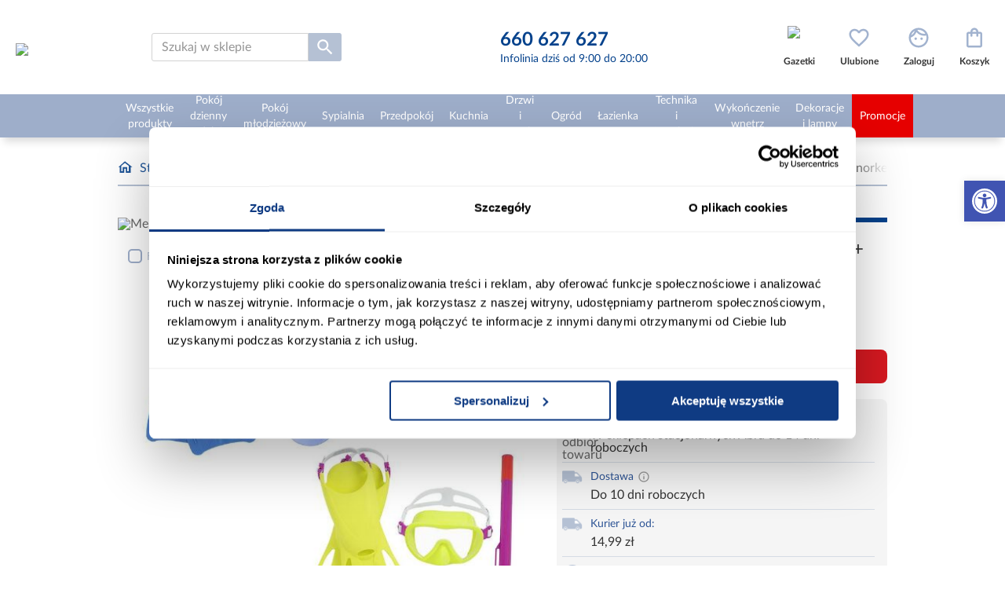

--- FILE ---
content_type: text/html; charset=utf-8
request_url: https://www.abra-meble.pl/zestaw-do-snorkelingu-z-pletwami-3-25039
body_size: 41681
content:
<!DOCTYPE html><html lang="pl" dir="ltr" class="html-product-details-page"><head><title>Zestaw do snorkelingu z p&#x142;etwami 3&#x2B; 25039 | Abra Meble</title><meta charset="UTF-8"><meta name="description" content="Zanurz się w fascynujący świat podwodny z zestawem do snorkelingu Bestway® Crusader Essential™, stworzonym specjalnie dla dzieci w wieku od 3 lat i starszych! Ten kompletny zestaw zawiera maskę z odpornymi na uderzenia soczewkami z ochroną UV, fajkę oraz wentylowane płetwy, zapewniając niezapomniane doznania podczas każdej wodnej przygody."><meta name="keywords" content="Zestaw do snorkelingu z płetwami 3+ 25039"><meta name="generator" content="nopCommerce"><meta name="viewport" content="width=device-width, initial-scale=1"><meta name="google-site-verification" content="KY1cCdB4wllX8BvRhaXzauTG2q2QRmCHStsRO9ZZwgg"><meta name="ahrefs-site-verification" content="2fc0c6166bf58ae750f02fbc52be8d49a79d4185c516c6b30b526551a420b4ab"><link rel='preconnect' href='//fonts.gstatic.com' crossorigin><link rel='preconnect' href='//cdn.domain.com' crossorigin><link rel='preconnect' href='https://www.googletagmanager.com'><link rel="preload" href="https://www.abra-meble.pl/images/thumbs/039/0394379_zestaw-do-snorkelingu-z-pletwami-3-25039_550.jpeg" as="image"><meta property="og:type" content="product"><meta property="og:title" content="Zestaw do snorkelingu z płetwami 3+ 25039"><meta property="og:description" content="Zanurz się w fascynujący świat podwodny z zestawem do snorkelingu Bestway® Crusader Essential™, stworzonym specjalnie dla dzieci w wieku od 3 lat i starszych! Ten kompletny zestaw zawiera maskę z odpornymi na uderzenia soczewkami z ochroną UV, fajkę oraz wentylowane płetwy, zapewniając niezapomniane doznania podczas każdej wodnej przygody."><meta property="og:image" content="https://www.abra-meble.pl/images/thumbs/039/0394379_zestaw-do-snorkelingu-z-pletwami-3-25039_550.jpeg"><meta property="og:image:url" content="https://www.abra-meble.pl/images/thumbs/039/0394379_zestaw-do-snorkelingu-z-pletwami-3-25039_550.jpeg"><meta property="og:url" content="https://www.abra-meble.pl/zestaw-do-snorkelingu-z-pletwami-3-25039"><meta property="og:site_name" content="Abra Meble"><meta property="twitter:card" content="summary"><meta property="twitter:site" content="Abra Meble"><meta property="twitter:title" content="Zestaw do snorkelingu z płetwami 3+ 25039"><meta property="twitter:description" content="Zanurz się w fascynujący świat podwodny z zestawem do snorkelingu Bestway® Crusader Essential™, stworzonym specjalnie dla dzieci w wieku od 3 lat i starszych! Ten kompletny zestaw zawiera maskę z odpornymi na uderzenia soczewkami z ochroną UV, fajkę oraz wentylowane płetwy, zapewniając niezapomniane doznania podczas każdej wodnej przygody."><meta property="twitter:image" content="https://www.abra-meble.pl/images/thumbs/039/0394379_zestaw-do-snorkelingu-z-pletwami-3-25039_550.jpeg"><meta property="twitter:url" content="https://www.abra-meble.pl/zestaw-do-snorkelingu-z-pletwami-3-25039"><link rel="stylesheet" href="/css/ll6ttjcj4h-2o2joame8jg.styles.css?v=W8T3PL7k5cYL_LfBwLEXMcCBJAY"><link rel="canonical" href="https://www.abra-meble.pl/zestaw-do-snorkelingu-z-pletwami-3-25039"><link rel="apple-touch-icon" sizes="152x152" href="/icons/icons_0/apple-touch-icon.png"><link rel="icon" type="image/png" sizes="32x32" href="/icons/icons_0/favicon-32x32.png"><link rel="icon" type="image/png" sizes="16x16" href="/icons/icons_0/favicon-16x16.png"><link rel="manifest" href="/icons/icons_0/site.webmanifest"><link rel="mask-icon" href="/icons/icons_0/safari-pinned-tab.svg" color="#5bbad5"><link rel="shortcut icon" href="/icons/icons_0/favicon.ico"><meta name="msapplication-TileColor" content="#da532c"><meta name="msapplication-config" content="/icons/icons_0/browserconfig.xml"><meta name="theme-color" content="#ffffff"><script>(function(n,t,i,r,u){n[r]=n[r]||[];n[r].push({"gtm.start":(new Date).getTime(),event:"gtm.js"});var e=t.getElementsByTagName(i)[0],f=t.createElement(i),o=r!="dataLayer"?"&l="+r:"";f.async=!0;f.src="https://www.googletagmanager.com/gtm.js?id="+u+o;e.parentNode.insertBefore(f,e)})(window,document,"script","dataLayer","GTM-TT4M93G")</script><script>function setCookie(n,t,i,r,u,f){var e=new Date,o;e.setTime(e.getTime());i&&(i=i*864e5);o=new Date(e.getTime()+i);document.cookie=n+"="+escape(t)+(i?"; expires="+o.toGMTString():"")+(r?"; path="+r:"")+(u?"; domain="+u:"")+(f?"; secure":"")}function getVar(n){get_string=document.location.search;return_value="";do name_index=get_string.indexOf(n+"="),name_index!=-1&&(get_string=get_string.substr(name_index+n.length+1,get_string.length-name_index),end_of_value=get_string.indexOf("&"),value=end_of_value!=-1?get_string.substr(0,end_of_value):get_string,return_value+=return_value==""||value==""?value:", "+value);while(name_index!=-1);for(space=return_value.indexOf("+");space!=-1;)return_value=return_value.substr(0,space)+" "+return_value.substr(space+1,return_value.length),space=return_value.indexOf("+");return return_value}var mytduid=getVar("tduid"),TDConf;mytduid!=""&&setCookie("TRADEDOUBLER",mytduid,365,"/",window.location.hostname);TDConf=TDConf||{};TDConf.Config={pageType:"other"}</script><body><input name="__RequestVerificationToken" type="hidden" value="CfDJ8G0AXwefBp1NlOJJYhglfsTJ6C9qnjrKiX3KSwUVAdL2tS00kuJRZJBD8UO_H8cU840PxUQWSM3QHhNJiM1aIPypGUjAi1HWZACeg_rEHX0uzYJVMh6Y4hperErDFL16g2uY3dODaQIOeW_yFYkmCds"><noscript><iframe src="https://www.googletagmanager.com/ns.html?id=GTM-TT4M93G" height="0" width="0" style="display:none;visibility:hidden"></iframe></noscript><div class="ajax-loading-block-window" style="display:none"></div><div id="dialog-notifications-success" role="status" aria-live="polite" aria-atomic="true" title="Powiadomienie" style="display:none"></div><div id="dialog-notifications-error" role="alert" aria-live="assertive" aria-atomic="true" title="Błąd" style="display:none"></div><div id="dialog-notifications-warning" role="alert" aria-live="assertive" aria-atomic="true" title="Ostrzeżenie" style="display:none"></div><div id="dialog-notifications-cart" style="display:none"><div class="popup-item-header"><div class="popup-item-header__details"><div class="popup-item-header__quantity">Ilość</div><div class="popup-item-header__price">Cena</div><div class="popup-item-header__total">Wartość</div></div></div><div class="popup-item" id="add-cart-popup-item"></div><div class="popup-buttons"><button type="button" id="add-cart-popup-close" class="btn btn--blue-no-bg btn--sm btn--brd-rds">Kupuj dalej</button> <a href="/cart" class="btn btn--red btn--sm btn--brd-rds">Przejdź do koszyka</a></div><div class="popup-recomendations" id="add-cart-popup-recomendations"></div></div><div id="bar-notification" class="bar-notification-container" role="status" aria-live="polite" aria-atomic="true" data-close="Zamknij"></div><nav id="accessibility-toolbar" class="accessibility-toolbar-right" role="navigation" style="display:none"><div class="accessibility-toolbar-toggle"><a class="accessibility-toolbar-link accessibility-toolbar-toggle-link" href="javascript:void 0" title="Dostępność" role="button" tabindex="0"> <span class="pojo-sr-only sr-only">Otwórz pasek narzędzi</span> <svg xmlns="http://www.w3.org/2000/svg" viewBox="0 0 100 100" fill="currentColor" width="1em"><title>Dostępność</title><path d="M50 8.1c23.2 0 41.9 18.8 41.9 41.9 0 23.2-18.8 41.9-41.9 41.9C26.8 91.9 8.1 73.2 8.1 50S26.8 8.1 50 8.1M50 0C22.4 0 0 22.4 0 50s22.4 50 50 50 50-22.4 50-50S77.6 0 50 0zm0 11.3c-21.4 0-38.7 17.3-38.7 38.7S28.6 88.7 50 88.7 88.7 71.4 88.7 50 71.4 11.3 50 11.3zm0 8.9c4 0 7.3 3.2 7.3 7.3S54 34.7 50 34.7s-7.3-3.2-7.3-7.3 3.3-7.2 7.3-7.2zm23.7 19.7c-5.8 1.4-11.2 2.6-16.6 3.2.2 20.4 2.5 24.8 5 31.4.7 1.9-.2 4-2.1 4.7-1.9.7-4-.2-4.7-2.1-1.8-4.5-3.4-8.2-4.5-15.8h-2c-1 7.6-2.7 11.3-4.5 15.8-.7 1.9-2.8 2.8-4.7 2.1-1.9-.7-2.8-2.8-2.1-4.7 2.6-6.6 4.9-11 5-31.4-5.4-.6-10.8-1.8-16.6-3.2-1.7-.4-2.8-2.1-2.4-3.9.4-1.7 2.1-2.8 3.9-2.4 19.5 4.6 25.1 4.6 44.5 0 1.7-.4 3.5.7 3.9 2.4.7 1.8-.3 3.5-2.1 3.9z"></path></svg> </a></div><div class="accessibility-toolbar-overlay"><div class="accessibility-toolbar-inner"><p class="accessibility-toolbar-title">Dostępność<ul class="accessibility-toolbar-items accessibility-tools"><li class="accessibility-toolbar-item"><a href="#" class="accessibility-toolbar-link accessibility-btn-resize-font accessibility-btn-resize-plus" data-action="resize-plus" data-action-group="resize" tabindex="0" role="button"> <span class="accessibility-toolbar-icon"><svg version="1.1" xmlns="http://www.w3.org/2000/svg" width="1em" viewBox="0 0 448 448"><title>Powiększ tekst</title><path fill="currentColor" d="M256 200v16c0 4.25-3.75 8-8 8h-56v56c0 4.25-3.75 8-8 8h-16c-4.25 0-8-3.75-8-8v-56h-56c-4.25 0-8-3.75-8-8v-16c0-4.25 3.75-8 8-8h56v-56c0-4.25 3.75-8 8-8h16c4.25 0 8 3.75 8 8v56h56c4.25 0 8 3.75 8 8zM288 208c0-61.75-50.25-112-112-112s-112 50.25-112 112 50.25 112 112 112 112-50.25 112-112zM416 416c0 17.75-14.25 32-32 32-8.5 0-16.75-3.5-22.5-9.5l-85.75-85.5c-29.25 20.25-64.25 31-99.75 31-97.25 0-176-78.75-176-176s78.75-176 176-176 176 78.75 176 176c0 35.5-10.75 70.5-31 99.75l85.75 85.75c5.75 5.75 9.25 14 9.25 22.5z"></path></svg></span><span class="accessibility-toolbar-text">Powiększ tekst</span> </a><li class="accessibility-toolbar-item"><a href="#" class="accessibility-toolbar-link accessibility-btn-resize-font accessibility-btn-resize-minus" data-action="resize-minus" data-action-group="resize" tabindex="0" role="button"> <span class="accessibility-toolbar-icon"><svg version="1.1" xmlns="http://www.w3.org/2000/svg" width="1em" viewBox="0 0 448 448"><title>Pomniejsz tekst</title><path fill="currentColor" d="M256 200v16c0 4.25-3.75 8-8 8h-144c-4.25 0-8-3.75-8-8v-16c0-4.25 3.75-8 8-8h144c4.25 0 8 3.75 8 8zM288 208c0-61.75-50.25-112-112-112s-112 50.25-112 112 50.25 112 112 112 112-50.25 112-112zM416 416c0 17.75-14.25 32-32 32-8.5 0-16.75-3.5-22.5-9.5l-85.75-85.5c-29.25 20.25-64.25 31-99.75 31-97.25 0-176-78.75-176-176s78.75-176 176-176 176 78.75 176 176c0 35.5-10.75 70.5-31 99.75l85.75 85.75c5.75 5.75 9.25 14 9.25 22.5z"></path></svg></span><span class="accessibility-toolbar-text">Pomniejsz tekst</span> </a><li class="accessibility-toolbar-item"><a href="#" class="accessibility-toolbar-link accessibility-btn-background-group accessibility-btn-grayscale" data-action="grayscale" data-action-group="schema" tabindex="0" role="button"> <span class="accessibility-toolbar-icon"><svg version="1.1" xmlns="http://www.w3.org/2000/svg" width="1em" viewBox="0 0 448 448"><title>Skala szarości</title><path fill="currentColor" d="M15.75 384h-15.75v-352h15.75v352zM31.5 383.75h-8v-351.75h8v351.75zM55 383.75h-7.75v-351.75h7.75v351.75zM94.25 383.75h-7.75v-351.75h7.75v351.75zM133.5 383.75h-15.5v-351.75h15.5v351.75zM165 383.75h-7.75v-351.75h7.75v351.75zM180.75 383.75h-7.75v-351.75h7.75v351.75zM196.5 383.75h-7.75v-351.75h7.75v351.75zM235.75 383.75h-15.75v-351.75h15.75v351.75zM275 383.75h-15.75v-351.75h15.75v351.75zM306.5 383.75h-15.75v-351.75h15.75v351.75zM338 383.75h-15.75v-351.75h15.75v351.75zM361.5 383.75h-15.75v-351.75h15.75v351.75zM408.75 383.75h-23.5v-351.75h23.5v351.75zM424.5 383.75h-8v-351.75h8v351.75zM448 384h-15.75v-352h15.75v352z"></path></svg></span><span class="accessibility-toolbar-text">Skala szarości</span> </a><li class="accessibility-toolbar-item"><a href="#" class="accessibility-toolbar-link accessibility-btn-background-group accessibility-btn-high-contrast" data-action="high-contrast" data-action-group="schema" tabindex="0" role="button"> <span class="accessibility-toolbar-icon"><svg version="1.1" xmlns="http://www.w3.org/2000/svg" width="1em" viewBox="0 0 448 448"><title>Wysoki kontrast</title><path fill="currentColor" d="M192 360v-272c-75 0-136 61-136 136s61 136 136 136zM384 224c0 106-86 192-192 192s-192-86-192-192 86-192 192-192 192 86 192 192z"></path></svg></span><span class="accessibility-toolbar-text">Wysoki kontrast</span> </a><li class="accessibility-toolbar-item"><a href="#" class="accessibility-toolbar-link accessibility-btn-links-underline" data-action="links-underline" data-action-group="toggle" tabindex="0" role="button"> <span class="accessibility-toolbar-icon"><svg version="1.1" xmlns="http://www.w3.org/2000/svg" width="1em" viewBox="0 0 448 448"><title>Podkreślenie linków</title><path fill="currentColor" d="M364 304c0-6.5-2.5-12.5-7-17l-52-52c-4.5-4.5-10.75-7-17-7-7.25 0-13 2.75-18 8 8.25 8.25 18 15.25 18 28 0 13.25-10.75 24-24 24-12.75 0-19.75-9.75-28-18-5.25 5-8.25 10.75-8.25 18.25 0 6.25 2.5 12.5 7 17l51.5 51.75c4.5 4.5 10.75 6.75 17 6.75s12.5-2.25 17-6.5l36.75-36.5c4.5-4.5 7-10.5 7-16.75zM188.25 127.75c0-6.25-2.5-12.5-7-17l-51.5-51.75c-4.5-4.5-10.75-7-17-7s-12.5 2.5-17 6.75l-36.75 36.5c-4.5 4.5-7 10.5-7 16.75 0 6.5 2.5 12.5 7 17l52 52c4.5 4.5 10.75 6.75 17 6.75 7.25 0 13-2.5 18-7.75-8.25-8.25-18-15.25-18-28 0-13.25 10.75-24 24-24 12.75 0 19.75 9.75 28 18 5.25-5 8.25-10.75 8.25-18.25zM412 304c0 19-7.75 37.5-21.25 50.75l-36.75 36.5c-13.5 13.5-31.75 20.75-50.75 20.75-19.25 0-37.5-7.5-51-21.25l-51.5-51.75c-13.5-13.5-20.75-31.75-20.75-50.75 0-19.75 8-38.5 22-52.25l-22-22c-13.75 14-32.25 22-52 22-19 0-37.5-7.5-51-21l-52-52c-13.75-13.75-21-31.75-21-51 0-19 7.75-37.5 21.25-50.75l36.75-36.5c13.5-13.5 31.75-20.75 50.75-20.75 19.25 0 37.5 7.5 51 21.25l51.5 51.75c13.5 13.5 20.75 31.75 20.75 50.75 0 19.75-8 38.5-22 52.25l22 22c13.75-14 32.25-22 52-22 19 0 37.5 7.5 51 21l52 52c13.75 13.75 21 31.75 21 51z"></path></svg></span><span class="accessibility-toolbar-text">Podkreślenie linków</span> </a><li class="accessibility-toolbar-item"><a href="#" class="accessibility-toolbar-link accessibility-btn-reset" data-action="reset" tabindex="0" role="button"> <span class="accessibility-toolbar-icon"><svg version="1.1" xmlns="http://www.w3.org/2000/svg" width="1em" viewBox="0 0 448 448"><title>Resetuj</title><path fill="currentColor" d="M384 224c0 105.75-86.25 192-192 192-57.25 0-111.25-25.25-147.75-69.25-2.5-3.25-2.25-8 0.5-10.75l34.25-34.5c1.75-1.5 4-2.25 6.25-2.25 2.25 0.25 4.5 1.25 5.75 3 24.5 31.75 61.25 49.75 101 49.75 70.5 0 128-57.5 128-128s-57.5-128-128-128c-32.75 0-63.75 12.5-87 34.25l34.25 34.5c4.75 4.5 6 11.5 3.5 17.25-2.5 6-8.25 10-14.75 10h-112c-8.75 0-16-7.25-16-16v-112c0-6.5 4-12.25 10-14.75 5.75-2.5 12.75-1.25 17.25 3.5l32.5 32.25c35.25-33.25 83-53 132.25-53 105.75 0 192 86.25 192 192z"></path></svg></span> <span class="accessibility-toolbar-text">Resetuj</span> </a><li class="accessibility-toolbar-item"><a href="#" class="accessibility-toolbar-link accessibility-btn-close" data-action="close" tabindex="0" role="button"> <span class="accessibility-toolbar-icon"> <svg xmlns="http://www.w3.org/2000/svg" height="24px" viewBox="0 -960 960 960" width="24px" fill="#666"><path fill="currentColor" d="m644-428-58-58q9-47-27-88t-93-32l-58-58q17-8 34.5-12t37.5-4q75 0 127.5 52.5T660-500q0 20-4 37.5T644-428Zm128 126-58-56q38-29 67.5-63.5T832-500q-50-101-143.5-160.5T480-720q-29 0-57 4t-55 12l-62-62q41-17 84-25.5t90-8.5q151 0 269 83.5T920-500q-23 59-60.5 109.5T772-302Zm20 246L624-222q-35 11-70.5 16.5T480-200q-151 0-269-83.5T40-500q21-53 53-98.5t73-81.5L56-792l56-56 736 736-56 56ZM222-624q-29 26-53 57t-41 67q50 101 143.5 160.5T480-280q20 0 39-2.5t39-5.5l-36-38q-11 3-21 4.5t-21 1.5q-75 0-127.5-52.5T300-500q0-11 1.5-21t4.5-21l-84-82Zm319 93Zm-151 75Z" /></svg> </span> <span class="accessibility-toolbar-text">Nie pokazuj więcej tego panelu</span> </a></ul></div></div></nav><div class="master-wrapper-page"><div class="header"><div class="master-wrapper-content"><div class="header-lower"><div class="header-logo"><div class="menu-toggle"></div><a href="/"> <img itemprop="logo" alt="Abra Meble" src="https://www.abra-meble.pl/images/thumbs/031/0313787_ABRA LOGO OK_poziom na bialym bez www.jpeg" height="80" width="322"> </a></div><div class="search-box store-search-box"><form method="get" id="small-search-box-form" action="/search"><div class="search-box-wrapper"><input type="text" class="search-box-text" id="small-searchterms" autocomplete="off" name="q" placeholder="Szukaj w sklepie" aria-label="Szukaj w sklepie"><style>.microphone-btn{position:absolute;width:20px;height:20px;right:10px;top:7px;background:none;border:0;cursor:pointer;font-size:20px}.microphone-btn .microphone-icon path{fill:#404040}.microphone-btn.active .microphone-icon path{fill:#db0404}.status-message{margin-top:10px;font-size:14px;color:#666;text-align:center}.pulse{animation:pulse-animation 1s infinite}@keyframes pulse-animation{0%{transform:scale(1)}50%{transform:scale(1.2)}100%{transform:scale(1)}}</style><button type="button" id="microphoneBtn" class="microphone-btn"> <svg class="microphone-icon" version="1.1" id="Warstwa_1" xmlns="http://www.w3.org/2000/svg" x="0" y="0" viewBox="0 0 500 500" xml:space="preserve"><path d="M389.4 168.1c-4.9 0-9.2 2.6-11.7 6.4h-10.5c-3.9 0-7 3.1-7 7V246c0 60.8-49.4 110.2-110.2 110.2-60.8 0-110.2-49.5-110.2-110.2v-64.5c0-3.9-3.1-7-7-7h-10.5c-2.5-3.9-6.8-6.4-11.7-6.4-7.7 0-13.9 6.3-13.9 13.9 0 7.7 6.2 13.9 13.9 13.9 5.4 0 10-3.1 12.3-7.5h2.9V246c0 66.1 52 120.2 117.2 123.8v50.8c-56.7 1.7-77.3 24.2-77.3 45.4 0 3.9 3.1 7 7 7h154.6c3.8 0 7-3.1 7-7 0-21.2-20.6-43.7-77.3-45.4v-50.8c65.2-3.6 117.2-57.7 117.2-123.8v-57.5h2.9c2.3 4.4 6.9 7.5 12.3 7.5 7.7 0 13.9-6.3 13.9-13.9 0-7.7-6.2-14-13.9-14zm-70.4 291H181c5.9-15.2 31.7-24.7 69-24.7s63.1 9.4 69 24.7z" /><path d="M250 333.9c49.1 0 89-39.9 89-89V116c0-49.1-39.9-89-89-89s-89 39.9-89 89v128.9c0 49.1 39.9 89 89 89zm-75.1-104.7h45.8c3.8 0 7-3.1 7-7s-3.1-7-7-7h-45.8v-27h45.8c3.8 0 7-3.1 7-7s-3.1-7-7-7h-45.8v-28.7h45.8c3.8 0 7-3.1 7-7s-3.1-7-7-7h-45.8V116c0-22.8 10.2-43.2 26.3-57v25.5c0 3.9 3.1 7 7 7s7-3.1 7-7v-35c8.5-4.5 17.9-7.3 27.9-8.3v43.2c0 3.9 3.1 7 7 7s7-3.1 7-7V41.3c10 .9 19.4 3.8 27.9 8.3v34.9c0 3.9 3.1 7 7 7s7-3.1 7-7V59c16.1 13.8 26.3 34.2 26.3 57v15.7h-45.8c-3.9 0-7 3.1-7 7s3.1 7 7 7h45.8v28.7h-45.8c-3.9 0-7 3.1-7 7s3.1 7 7 7h45.8v27h-45.8c-3.9 0-7 3.1-7 7s3.1 7 7 7h45.8v15.7c0 41.4-33.7 75-75.1 75-41.4 0-75.1-33.7-75.1-75v-15.9z" /></svg> </button></div><button type="submit" class="button-1 search-box-button"><img src="/Themes/Abra/Content/images/icons/icon-search.svg" alt="Wyszukiwanie" title="Wyszukiwanie" width="26" height="26"></button></form><div id="js-search-result-box" class="search-result-box"><span class="search-result-box__close"></span><div class="search-result-box-wrapper"><div class="search-result-box__info search-result-box__info--left"><div id="result-search-terms" class="search-result-box__info--terms"><span class="search-result-box__title">Popularne wyszukiwania</span><ul></ul></div><div id="result-categories" class="search-result-box__info--categories search-result-box__info--categories-desktop"><span class="search-result-box__title">Znaleziono w kategoriach</span><ul></ul></div></div><div class="search-result-box__products"><span class="search-result-box__title">Produkty</span><div id="result-products" class="search-result-box__products--list"></div><span class="search-result-box__products--showmore">Zobacz wszystkie produkty spełniające kryteria</span></div><div class="search-result-box__info search-result-box__info--right"><div id="result-inspirations" class="search-result-box__info--inspirations"><span class="search-result-box__title">Inspiracje</span><ul></ul></div><div id="result-blog-posts" class="search-result-box__info--blogs"><span class="search-result-box__title">Poradniki</span><ul></ul></div><div id="result-categories" class="search-result-box__info--categories search-result-box__info--categories-mobile"><span class="search-result-box__title">Znaleziono w kategoriach</span><ul></ul></div></div></div></div></div><div class="header-contact"><a href="tel:660627627"> <span>660 627 627</span> <small>Infolinia dziś od 9:00 do 20:00</small> </a></div><div class="header-links-wrapper"><div class="header-links"><ul><li class="custom-item"><a href="/aktualne-gazetki" class="ico-link ico-img"> <img src="https://www.abra-meble.pl/images/thumbs/049/0496686_PIKTOGRAM gazetka d-.png" class="icon" alt="Gazetki" width="30" height="30"> <span class="label">Gazetki</span> </a><li class="item-search" id="js-mobile-search-box"><span class="ico-link ico-seach-box"></span><li id="topwishlistlink"><a href="/wishlist" class="ico-link ico-wishlist" aria-label="Ulubione"> <span class="wishlist-label label">Ulubione</span> <span class="wishlist-qty"><span class="counter counter-0">0</span></span> </a><li id="flyoutloginlink"><a href="/login" class="ico-link ico-login" aria-label="Zaloguj"><span class="label">Zaloguj</span></a><li id="topcartlink"><a href="/cart" class="ico-link ico-cart" aria-label="Koszyk"> <span class="cart-label label">Koszyk</span> <span class="cart-qty"> <span class="counter counter-0">0</span></span> </a></ul></div><div id="flyout-wishlist-wrapper"></div><div id="flyout-login-wrapper"></div><div id="flyout-cart-wrapper"></div></div></div></div></div><div class="header-menu"><div class="master-wrapper-content"><ul class="top-menu notmobile"><li class="opened categories"><a href="/wszystkie-produkty"> <span> Wszystkie produkty </span> </a><div class="sublist-toggle"><div class="sublist-toggle-arrow"></div></div><ul class="sublist"><li class="opened"><a href="/inspiracje/wszystkie-produkty"> <img data-src="/Themes/Abra/Content/images/inspirations/wszystkie-produkty.jpg" alt="Inspiracje - Wszystkie produkty" src="/Themes/Abra/Content/images/blank.png" title="Inspiracje - Wszystkie produkty" class="category-picture" width="100" height="100"> <span>Inspiracje</span> </a><li class="opened"><a href="/wszystkie-wyprzedaz"> <img class="category-picture" src="/Themes/Abra/Content/images/blank.png" data-src="https://www.abra-meble.pl/images/thumbs/031/0313958_wyprzedaz_150.jpeg" alt="Wyprzedaż" title="Wyprzedaż" height="150"> <span> Wyprzeda&#x17C; </span> </a><li class="opened"><a href="/wszystkie-narozniki"> <img class="category-picture" src="/Themes/Abra/Content/images/blank.png" data-src="https://www.abra-meble.pl/images/thumbs/031/0313822_narozniki_150.jpeg" alt="Narożniki" title="Narożniki" height="150"> <span> Naro&#x17C;niki </span> </a><li class="opened"><a href="/wszystkie-sofy-wersalki"> <img class="category-picture" src="/Themes/Abra/Content/images/blank.png" data-src="https://www.abra-meble.pl/images/thumbs/031/0313823_sofy-wersalki_150.jpeg" alt="Sofy, wersalki" title="Sofy, wersalki" height="150"> <span> Sofy, wersalki </span> </a><li class="opened"><a href="/wszystkie-szafy"> <img class="category-picture" src="/Themes/Abra/Content/images/blank.png" data-src="https://www.abra-meble.pl/images/thumbs/031/0313824_szafy_150.jpeg" alt="Szafy" title="Szafy" height="150"> <span> Szafy </span> </a><li class="opened"><a href="/wszystkie-komody"> <img class="category-picture" src="/Themes/Abra/Content/images/blank.png" data-src="https://www.abra-meble.pl/images/thumbs/031/0313825_komody_150.jpeg" alt="Komody" title="Komody" height="150"> <span> Komody </span> </a><li class="opened"><a href="/wszystkie-witryny"> <img class="category-picture" src="/Themes/Abra/Content/images/blank.png" data-src="https://www.abra-meble.pl/images/thumbs/031/0313826_witryny_150.jpeg" alt="Witryny" title="Witryny" height="150"> <span> Witryny </span> </a><li class="opened"><a href="/wszystkie-regaly"> <img class="category-picture" src="/Themes/Abra/Content/images/blank.png" data-src="https://www.abra-meble.pl/images/thumbs/031/0313829_regaly_150.jpeg" alt="Regały" title="Regały" height="150"> <span> Rega&#x142;y </span> </a><li class="opened"><a href="/wszystkie-zestawy-mebli-kuchennych"> <img class="category-picture" src="/Themes/Abra/Content/images/blank.png" data-src="https://www.abra-meble.pl/images/thumbs/031/0313862_zestawy-mebli-kuchennych_150.jpeg" alt="Zestawy mebli kuchennych" title="Zestawy mebli kuchennych" height="150"> <span> Zestawy mebli kuchennych </span> </a><li class="opened"><a href="/wszystkie-stoly"> <img class="category-picture" src="/Themes/Abra/Content/images/blank.png" data-src="https://www.abra-meble.pl/images/thumbs/031/0313831_stoly_150.jpeg" alt="Stoły" title="Stoły" height="150"> <span> Sto&#x142;y </span> </a><li class="opened"><a href="/wszystkie-krzesla"> <img class="category-picture" src="/Themes/Abra/Content/images/blank.png" data-src="https://www.abra-meble.pl/images/thumbs/031/0313832_krzesla_150.jpeg" alt="Krzesła" title="Krzesła" height="150"> <span> Krzes&#x142;a </span> </a><li class="opened"><a href="/wszystkie-zestawy-stol-i-krzesla"> <img class="category-picture" src="/Themes/Abra/Content/images/blank.png" data-src="https://www.abra-meble.pl/images/thumbs/033/0330873_zestawy-stol-i-krzesla_150.jpeg" alt="Zestawy stół i krzesła" title="Zestawy stół i krzesła" height="150"> <span> Zestawy st&#xF3;&#x142; i krzes&#x142;a </span> </a><li class="opened"><a href="/wszystkie-szafki-rtv"> <img class="category-picture" src="/Themes/Abra/Content/images/blank.png" data-src="https://www.abra-meble.pl/images/thumbs/031/0313827_szafki-rtv_150.jpeg" alt="Szafki RTV" title="Szafki RTV" height="150"> <span> Szafki RTV </span> </a><li class="opened"><a href="/wszystkie-stoliki"> <img class="category-picture" src="/Themes/Abra/Content/images/blank.png" data-src="https://www.abra-meble.pl/images/thumbs/031/0313830_stoliki_150.jpeg" alt="Stoliki" title="Stoliki" height="150"> <span> Stoliki </span> </a><li class="opened"><a href="/wszystkie-fotele"> <img class="category-picture" src="/Themes/Abra/Content/images/blank.png" data-src="https://www.abra-meble.pl/images/thumbs/031/0313844_fotele_150.jpeg" alt="Fotele" title="Fotele" height="150"> <span> Fotele </span> </a><li class="opened"><a href="/wszystkie-pufy"> <img class="category-picture" src="/Themes/Abra/Content/images/blank.png" data-src="https://www.abra-meble.pl/images/thumbs/031/0313845_pufy_150.jpeg" alt="Pufy" title="Pufy" height="150"> <span> Pufy </span> </a><li class="opened"><a href="/wszystkie-mebloscianki"> <img class="category-picture" src="/Themes/Abra/Content/images/blank.png" data-src="https://www.abra-meble.pl/images/thumbs/031/0313851_mebloscianki_150.jpeg" alt="Meblościanki" title="Meblościanki" height="150"> <span> Meblo&#x15B;cianki </span> </a><li class="opened"><a href="/wszystkie-tapczany"> <img class="category-picture" src="/Themes/Abra/Content/images/blank.png" data-src="https://www.abra-meble.pl/images/thumbs/031/0313912_tapczany_150.jpeg" alt="Tapczany" title="Tapczany" height="150"> <span> Tapczany </span> </a><li class="opened"><a href="/wszystkie-komplety-wypoczynkowe"> <img class="category-picture" src="/Themes/Abra/Content/images/blank.png" data-src="https://www.abra-meble.pl/images/thumbs/031/0313839_komplety-wypoczynkowe_150.jpeg" alt="Komplety wypoczynkowe" title="Komplety wypoczynkowe" height="150"> <span> Komplety wypoczynkowe </span> </a><li class="opened"><a href="/wszystkie-polki"> <img class="category-picture" src="/Themes/Abra/Content/images/blank.png" data-src="https://www.abra-meble.pl/images/thumbs/031/0313828_polki_150.jpeg" alt="Półki" title="Półki" height="150"> <span> P&#xF3;&#x142;ki </span> </a><li class="opened"><a href="/wszystkie-lustra"> <img class="category-picture" src="/Themes/Abra/Content/images/blank.png" data-src="https://www.abra-meble.pl/images/thumbs/031/0313849_lustra_150.jpeg" alt="Lustra" title="Lustra" height="150"> <span> Lustra </span> </a><li class="opened"><a href="/wszystkie-domki-ogrodowe"> <img class="category-picture" src="/Themes/Abra/Content/images/blank.png" data-src="https://www.abra-meble.pl/images/thumbs/031/0313892_domki-ogrodowe_150.jpeg" alt="Domki ogrodowe" title="Domki ogrodowe" height="150"> <span> Domki ogrodowe </span> </a><li class="opened"><a href="/wszystkie-baseny-i-akcesoria-basenowe"> <img class="category-picture" src="/Themes/Abra/Content/images/blank.png" data-src="https://www.abra-meble.pl/images/thumbs/031/0313856_baseny-i-akcesoria-basenowe_150.jpeg" alt="Baseny i akcesoria basenowe" title="Baseny i akcesoria basenowe" height="150"> <span> Baseny i akcesoria basenowe </span> </a><li class="opened"><a href="/wszystkie-biurka"> <img class="category-picture" src="/Themes/Abra/Content/images/blank.png" data-src="https://www.abra-meble.pl/images/thumbs/031/0313834_biurka_150.jpeg" alt="Biurka" title="Biurka" height="150"> <span> Biurka </span> </a><li class="opened"><a href="/wszystkie-fotele-i-krzesla-gamingowe"> <img class="category-picture" src="/Themes/Abra/Content/images/blank.png" data-src="https://www.abra-meble.pl/images/thumbs/031/0313913_fotele-i-krzesla-gamingowe_150.jpeg" alt="Fotele i krzesła gamingowe" title="Fotele i krzesła gamingowe" height="150"> <span> Fotele i krzes&#x142;a gamingowe </span> </a><li class="opened"><a href="/wszystkie-fotele-krzesla-biurowe"> <img class="category-picture" src="/Themes/Abra/Content/images/blank.png" data-src="https://www.abra-meble.pl/images/thumbs/031/0313833_fotele-krzesla-biurowe_150.jpeg" alt="Fotele, krzesła biurowe" title="Fotele, krzesła biurowe" height="150"> <span> Fotele, krzes&#x142;a biurowe </span> </a><li class="opened"><a href="/wszystkie-lozka"> <img class="category-picture" src="/Themes/Abra/Content/images/blank.png" data-src="https://www.abra-meble.pl/images/thumbs/031/0313835_lozka_150.jpeg" alt="Łóżka" title="Łóżka" height="150"> <span> &#x141;&#xF3;&#x17C;ka </span> </a><li class="opened"><a href="/wszystkie-toaletki"> <img class="category-picture" src="/Themes/Abra/Content/images/blank.png" data-src="https://www.abra-meble.pl/images/thumbs/031/0313846_toaletki_150.jpeg" alt="Toaletki" title="Toaletki" height="150"> <span> Toaletki </span> </a><li class="opened"><a href="/wszystkie-szafki-nocne"> <img class="category-picture" src="/Themes/Abra/Content/images/blank.png" data-src="https://www.abra-meble.pl/images/thumbs/031/0313916_szafki-nocne_150.jpeg" alt="Szafki nocne" title="Szafki nocne" height="150"> <span> Szafki nocne </span> </a><li class="opened"><a href="/wszystkie-stoliki-nocne"> <img class="category-picture" src="/Themes/Abra/Content/images/blank.png" data-src="https://www.abra-meble.pl/images/thumbs/031/0313836_stoliki-nocne_150.jpeg" alt="Stoliki nocne" title="Stoliki nocne" height="150"> <span> Stoliki nocne </span> </a><li class="opened"><a href="/wszystkie-materace-stelaze"> <img class="category-picture" src="/Themes/Abra/Content/images/blank.png" data-src="https://www.abra-meble.pl/images/thumbs/031/0313837_materace-stelaze_150.jpeg" alt="Materace, stelaże" title="Materace, stelaże" height="150"> <span> Materace, stela&#x17C;e </span> </a><li class="opened"><a href="/wszystkie-poduszki-i-koldry"> <img class="category-picture" src="/Themes/Abra/Content/images/blank.png" data-src="https://www.abra-meble.pl/images/thumbs/031/0313841_poduszki-i-koldry_150.jpeg" alt="Poduszki i kołdry" title="Poduszki i kołdry" height="150"> <span> Poduszki i ko&#x142;dry </span> </a><li class="opened"><a href="/wszystkie-topery-i-ochraniacze"> <img class="category-picture" src="/Themes/Abra/Content/images/blank.png" data-src="https://www.abra-meble.pl/images/thumbs/031/0313850_topery-i-ochraniacze_150.jpeg" alt="Topery i ochraniacze" title="Topery i ochraniacze" height="150"> <span> Topery i ochraniacze </span> </a><li class="opened"><a href="/wszystkie-przedpokoje"> <img class="category-picture" src="/Themes/Abra/Content/images/blank.png" data-src="https://www.abra-meble.pl/images/thumbs/031/0313838_przedpokoje_150.jpeg" alt="Przedpokoje" title="Przedpokoje" height="150"> <span> Przedpokoje </span> </a><li class="opened"><a href="/wszystkie-szafki-na-buty"> <img class="category-picture" src="/Themes/Abra/Content/images/blank.png" data-src="https://www.abra-meble.pl/images/thumbs/031/0313847_szafki-na-buty_150.jpeg" alt="Szafki na buty" title="Szafki na buty" height="150"> <span> Szafki na buty </span> </a><li class="opened"><a href="/wszystkie-wieszaki"> <img class="category-picture" src="/Themes/Abra/Content/images/blank.png" data-src="https://www.abra-meble.pl/images/thumbs/031/0313848_wieszaki_150.jpeg" alt="Wieszaki" title="Wieszaki" height="150"> <span> Wieszaki </span> </a><li class="opened"><a href="/wszystkie-dywany"> <img class="category-picture" src="/Themes/Abra/Content/images/blank.png" data-src="https://www.abra-meble.pl/images/thumbs/031/0313860_dywany_150.jpeg" alt="Dywany" title="Dywany" height="150"> <span> Dywany </span> </a><li class="opened"><a href="/wszystkie-wycieraczki"> <img class="category-picture" src="/Themes/Abra/Content/images/blank.png" data-src="https://www.abra-meble.pl/images/thumbs/031/0313873_wycieraczki_150.jpeg" alt="Wycieraczki" title="Wycieraczki" height="150"> <span> Wycieraczki </span> </a><li class="opened"><a href="/wszystkie-szafki-kuchenne-gorne"> <img class="category-picture" src="/Themes/Abra/Content/images/blank.png" data-src="https://www.abra-meble.pl/images/thumbs/031/0313864_szafki-kuchenne-gorne_150.jpeg" alt="Szafki kuchenne górne" title="Szafki kuchenne górne" height="150"> <span> Szafki kuchenne g&#xF3;rne </span> </a><li class="opened"><a href="/wszystkie-szafki-kuchenne-dolne"> <img class="category-picture" src="/Themes/Abra/Content/images/blank.png" data-src="https://www.abra-meble.pl/images/thumbs/031/0313863_szafki-kuchenne-dolne_150.jpeg" alt="Szafki kuchenne dolne" title="Szafki kuchenne dolne" height="150"> <span> Szafki kuchenne dolne </span> </a><li class="opened"><a href="/wszystkie-szafki-pod-zlewozmywak"> <img class="category-picture" src="/Themes/Abra/Content/images/blank.png" data-src="https://www.abra-meble.pl/images/thumbs/031/0313861_szafki-pod-zlewozmywak_150.jpeg" alt="Szafki pod zlewozmywak" title="Szafki pod zlewozmywak" height="150"> <span> Szafki pod zlewozmywak </span> </a><li class="opened"><a href="/wszystkie-fronty-kuchenne-do-szafek"> <img class="category-picture" src="/Themes/Abra/Content/images/blank.png" data-src="https://www.abra-meble.pl/images/thumbs/031/0313907_fronty-kuchenne-do-szafek_150.jpeg" alt="Fronty kuchenne do szafek" title="Fronty kuchenne do szafek" height="150"> <span> Fronty kuchenne do szafek </span> </a><li class="opened"><a href="/wyspy-kuchenne"> <img class="category-picture" src="/Themes/Abra/Content/images/blank.png" data-src="https://www.abra-meble.pl/images/thumbs/035/0355001_wyspy-kuchenne_150.jpeg" alt="Wyspy kuchenne" title="Wyspy kuchenne" height="150"> <span> Wyspy kuchenne </span> </a><li class="opened"><a href="/wszystkie-stoly-do-kuchni"> <img class="category-picture" src="/Themes/Abra/Content/images/blank.png" data-src="https://www.abra-meble.pl/images/thumbs/033/0330875_stoly-do-kuchni_150.jpeg" alt="Stoły do kuchni" title="Stoły do kuchni" height="150"> <span> Sto&#x142;y do kuchni </span> </a><li class="opened"><a href="/narozniki-do-kuchni"> <img class="category-picture" src="/Themes/Abra/Content/images/blank.png" data-src="https://www.abra-meble.pl/images/thumbs/045/0456043_narozniki-do-kuchni_150.jpeg" alt="Narożniki do kuchni" title="Narożniki do kuchni" height="150"> <span> Naro&#x17C;niki do kuchni </span> </a><li class="opened"><a href="/wszystkie-krzesla-do-kuchni-i-jadalni"> <img class="category-picture" src="/Themes/Abra/Content/images/blank.png" data-src="https://www.abra-meble.pl/images/thumbs/031/0313914_krzesla-do-kuchni-i-jadalni_150.jpeg" alt="Krzesła do kuchni i jadalni" title="Krzesła do kuchni i jadalni" height="150"> <span> Krzes&#x142;a do kuchni i jadalni </span> </a><li class="opened"><a href="/wszystkie-hokery-i-taborety"> <img class="category-picture" src="/Themes/Abra/Content/images/blank.png" data-src="https://www.abra-meble.pl/images/thumbs/031/0313852_hokery-i-taborety_150.jpeg" alt="Hokery i taborety" title="Hokery i taborety" height="150"> <span> Hokery i taborety </span> </a><li class="opened"><a href="/wszystkie-blaty-kuchenne"> <img class="category-picture" src="/Themes/Abra/Content/images/blank.png" data-src="https://www.abra-meble.pl/images/thumbs/031/0313865_blaty-kuchenne_150.jpeg" alt="Blaty kuchenne" title="Blaty kuchenne" height="150"> <span> Blaty kuchenne </span> </a><li class="opened"><a href="/wszystkie-cokoly"> <img class="category-picture" src="/Themes/Abra/Content/images/blank.png" data-src="https://www.abra-meble.pl/images/thumbs/031/0313874_cokoly_150.jpeg" alt="Cokoły" title="Cokoły" height="150"> <span> Coko&#x142;y </span> </a><li class="opened"><a href="/wszystkie-listwy-przyblatowe"> <img class="category-picture" src="/Themes/Abra/Content/images/blank.png" data-src="https://www.abra-meble.pl/images/thumbs/031/0313908_listwy-przyblatowe_150.jpeg" alt="Listwy przyblatowe" title="Listwy przyblatowe" height="150"> <span> Listwy przyblatowe </span> </a><li class="opened"><a href="/wszystkie-akcesoria-do-mebli-kuchennych"> <img class="category-picture" src="/Themes/Abra/Content/images/blank.png" data-src="https://www.abra-meble.pl/images/thumbs/031/0313951_akcesoria-do-mebli-kuchennych_150.jpeg" alt="Akcesoria do mebli kuchennych" title="Akcesoria do mebli kuchennych" height="150"> <span> Akcesoria do mebli kuchennych </span> </a><li class="opened"><a href="/wszystkie-okapy-kuchenne"> <img class="category-picture" src="/Themes/Abra/Content/images/blank.png" data-src="https://www.abra-meble.pl/images/thumbs/031/0313905_okapy-kuchenne_150.jpeg" alt="Okapy kuchenne" title="Okapy kuchenne" height="150"> <span> Okapy kuchenne </span> </a><li class="opened"><a href="/wszystkie-zlewozmywaki-kuchenne"> <img class="category-picture" src="/Themes/Abra/Content/images/blank.png" data-src="https://www.abra-meble.pl/images/thumbs/031/0313906_zlewozmywaki-kuchenne_150.jpeg" alt="Zlewozmywaki kuchenne" title="Zlewozmywaki kuchenne" height="150"> <span> Zlewozmywaki kuchenne </span> </a><li class="opened"><a href="/wszystkie-baterie-kuchenne"> <img class="category-picture" src="/Themes/Abra/Content/images/blank.png" data-src="https://www.abra-meble.pl/images/thumbs/031/0313904_baterie-kuchenne_150.jpeg" alt="Baterie kuchenne" title="Baterie kuchenne" height="150"> <span> Baterie kuchenne </span> </a><li class="opened"><a href="/wszystkie-kuchenki"> <img class="category-picture" src="/Themes/Abra/Content/images/blank.png" data-src="https://www.abra-meble.pl/images/thumbs/031/0313952_kuchenki_150.jpeg" alt="Kuchenki" title="Kuchenki" height="150"> <span> Kuchenki </span> </a><li class="opened"><a href="/wszystkie-meble-ogrodowe-technorattan"> <img class="category-picture" src="/Themes/Abra/Content/images/blank.png" data-src="https://www.abra-meble.pl/images/thumbs/031/0313857_meble-ogrodowe-technorattan_150.jpeg" alt="Meble ogrodowe technorattan" title="Meble ogrodowe technorattan" height="150"> <span> Meble ogrodowe technorattan </span> </a><li class="opened"><a href="/wszystkie-zestawy-mebli-ogrodowych"> <img class="category-picture" src="/Themes/Abra/Content/images/blank.png" data-src="https://www.abra-meble.pl/images/thumbs/031/0313872_zestawy-mebli-ogrodowych_150.jpeg" alt="Zestawy mebli ogrodowych" title="Zestawy mebli ogrodowych" height="150"> <span> Zestawy mebli ogrodowych </span> </a><li class="opened"><a href="/wszystkie-krzesla-ogrodowe"> <img class="category-picture" src="/Themes/Abra/Content/images/blank.png" data-src="https://www.abra-meble.pl/images/thumbs/031/0313868_krzesla-ogrodowe_150.jpeg" alt="Krzesła ogrodowe" title="Krzesła ogrodowe" height="150"> <span> Krzes&#x142;a ogrodowe </span> </a><li class="opened"><a href="/wszystkie-stoly-ogrodowe"> <img class="category-picture" src="/Themes/Abra/Content/images/blank.png" data-src="https://www.abra-meble.pl/images/thumbs/031/0313867_stoly-ogrodowe_150.jpeg" alt="Stoły ogrodowe" title="Stoły ogrodowe" height="150"> <span> Sto&#x142;y ogrodowe </span> </a><li class="opened"><a href="/wszystkie-fotele-ogrodowe"> <img class="category-picture" src="/Themes/Abra/Content/images/blank.png" data-src="https://www.abra-meble.pl/images/thumbs/031/0313918_fotele-ogrodowe_150.jpeg" alt="Fotele ogrodowe" title="Fotele ogrodowe" height="150"> <span> Fotele ogrodowe </span> </a><li class="opened"><a href="/wszystkie-lezaki-ogrodowe"> <img class="category-picture" src="/Themes/Abra/Content/images/blank.png" data-src="https://www.abra-meble.pl/images/thumbs/031/0313869_lezaki-ogrodowe_150.jpeg" alt="Leżaki ogrodowe" title="Leżaki ogrodowe" height="150"> <span> Le&#x17C;aki ogrodowe </span> </a><li class="opened"><a href="/wszystkie-hustawki-ogrodowe"> <img class="category-picture" src="/Themes/Abra/Content/images/blank.png" data-src="https://www.abra-meble.pl/images/thumbs/031/0313870_hustawki-ogrodowe_150.jpeg" alt="Huśtawki ogrodowe" title="Huśtawki ogrodowe" height="150"> <span> Hu&#x15B;tawki ogrodowe </span> </a><li class="opened"><a href="/wszystkie-parasole-ogrodowe"> <img class="category-picture" src="/Themes/Abra/Content/images/blank.png" data-src="https://www.abra-meble.pl/images/thumbs/031/0313871_parasole-ogrodowe_150.jpeg" alt="Parasole ogrodowe" title="Parasole ogrodowe" height="150"> <span> Parasole ogrodowe </span> </a><li class="opened"><a href="/wszystkie-pawilony"> <img class="category-picture" src="/Themes/Abra/Content/images/blank.png" data-src="https://www.abra-meble.pl/images/thumbs/031/0313889_pawilony_150.jpeg" alt="Pawilony" title="Pawilony" height="150"> <span> Pawilony </span> </a><li class="opened"><a href="/wszystkie-grille-ogrodowe"> <img class="category-picture" src="/Themes/Abra/Content/images/blank.png" data-src="https://www.abra-meble.pl/images/thumbs/031/0313888_grille-ogrodowe_150.jpeg" alt="Grille ogrodowe" title="Grille ogrodowe" height="150"> <span> Grille ogrodowe </span> </a><li class="opened"><a href="/wszystkie-trampoliny-ogrodowe"> <img class="category-picture" src="/Themes/Abra/Content/images/blank.png" data-src="https://www.abra-meble.pl/images/thumbs/031/0313894_trampoliny-ogrodowe_150.jpeg" alt="Trampoliny ogrodowe" title="Trampoliny ogrodowe" height="150"> <span> Trampoliny ogrodowe </span> </a><li class="opened"><a href="/wszystkie-zjezdzalnie"> <img class="category-picture" src="/Themes/Abra/Content/images/blank.png" data-src="https://www.abra-meble.pl/images/thumbs/031/0313939_zjezdzalnie_150.jpeg" alt="Zjeżdżalnie" title="Zjeżdżalnie" height="150"> <span> Zje&#x17C;d&#x17C;alnie </span> </a><li class="opened"><a href="/wszystkie-piaskownice-i-zabawki"> <img class="category-picture" src="/Themes/Abra/Content/images/blank.png" data-src="https://www.abra-meble.pl/images/thumbs/031/0313954_piaskownice-i-zabawki_150.jpeg" alt="Piaskownice i zabawki" title="Piaskownice i zabawki" height="150"> <span> Piaskownice i zabawki </span> </a><li class="opened"><a href="/wszystkie-lawki-i-skrzynie-ogrodowe"> <img class="category-picture" src="/Themes/Abra/Content/images/blank.png" data-src="https://www.abra-meble.pl/images/thumbs/031/0313940_lawki-i-skrzynie-ogrodowe_150.jpeg" alt="Ławki i skrzynie ogrodowe" title="Ławki i skrzynie ogrodowe" height="150"> <span> &#x141;awki i skrzynie ogrodowe </span> </a><li class="opened"><a href="/wszystkie-fontanny-ogrodowe"> <img class="category-picture" src="/Themes/Abra/Content/images/blank.png" data-src="https://www.abra-meble.pl/images/thumbs/031/0313893_fontanny-ogrodowe_150.jpeg" alt="Fontanny ogrodowe" title="Fontanny ogrodowe" height="150"> <span> Fontanny ogrodowe </span> </a><li class="opened"><a href="/wszystkie-oczka-wodne-i-akcesoria"> <img class="category-picture" src="/Themes/Abra/Content/images/blank.png" data-src="https://www.abra-meble.pl/images/thumbs/031/0313960_oczka-wodne-i-akcesoria_150.jpeg" alt="Oczka wodne i akcesoria" title="Oczka wodne i akcesoria" height="150"> <span> Oczka wodne i akcesoria </span> </a><li class="opened"><a href="/wszystkie-nawadnianie-ogrodu"> <img class="category-picture" src="/Themes/Abra/Content/images/blank.png" data-src="https://www.abra-meble.pl/images/thumbs/031/0313962_nawadnianie-ogrodu_150.jpeg" alt="Nawadnianie ogrodu" title="Nawadnianie ogrodu" height="150"> <span> Nawadnianie ogrodu </span> </a><li class="opened"><a href="/wszystkie-ogrodzenia-i-bramy"> <img class="category-picture" src="/Themes/Abra/Content/images/blank.png" data-src="https://www.abra-meble.pl/images/thumbs/031/0313961_ogrodzenia-i-bramy_150.jpeg" alt="Ogrodzenia i bramy" title="Ogrodzenia i bramy" height="150"> <span> Ogrodzenia i bramy </span> </a><li class="opened"><a href="/wszystkie-oslony-na-balkon-i-ogrodzenie"> <img class="category-picture" src="/Themes/Abra/Content/images/blank.png" data-src="https://www.abra-meble.pl/images/thumbs/031/0313957_oslony-na-balkon-i-ogrodzenie_150.jpeg" alt="Osłony na balkon i ogrodzenie" title="Osłony na balkon i ogrodzenie" height="150"> <span> Os&#x142;ony na balkon i ogrodzenie </span> </a><li class="opened"><a href="/wszystkie-palisady-ogrodowe"> <img class="category-picture" src="/Themes/Abra/Content/images/blank.png" data-src="https://www.abra-meble.pl/images/thumbs/031/0319587_palisady-ogrodowe_150.jpeg" alt="Palisady ogrodowe" title="Palisady ogrodowe" height="150"> <span> Palisady ogrodowe </span> </a><li class="opened"><a href="/wszystkie-kotwy"> <img class="category-picture" src="/Themes/Abra/Content/images/blank.png" data-src="https://www.abra-meble.pl/images/thumbs/032/0320386_kotwy_150.jpeg" alt="Kotwy" title="Kotwy" height="150"> <span> Kotwy </span> </a><li class="opened"><a href="/wszystkie-sztuczna-trawa"> <img class="category-picture" src="/Themes/Abra/Content/images/blank.png" data-src="https://www.abra-meble.pl/images/thumbs/031/0313890_sztuczna-trawa_150.jpeg" alt="Sztuczna trawa" title="Sztuczna trawa" height="150"> <span> Sztuczna trawa </span> </a><li class="opened"><a href="/wszystkie-doniczki"> <img class="category-picture" src="/Themes/Abra/Content/images/blank.png" data-src="https://www.abra-meble.pl/images/thumbs/031/0313891_doniczki_150.jpeg" alt="Doniczki" title="Doniczki" height="150"> <span> Doniczki </span> </a><li class="opened"><a href="/wszystkie-kemping"> <img class="category-picture" src="/Themes/Abra/Content/images/blank.png" data-src="https://www.abra-meble.pl/images/thumbs/031/0319590_kemping_150.jpeg" alt="Kemping" title="Kemping" height="150"> <span> Kemping </span> </a><li class="opened"><a href="/poduszki-ogrodowe-2"> <img class="category-picture" src="/Themes/Abra/Content/images/blank.png" data-src="https://www.abra-meble.pl/images/thumbs/032/0321537_poduszki-ogrodowe_150.jpeg" alt="Poduszki ogrodowe" title="Poduszki ogrodowe" height="150"> <span> Poduszki ogrodowe </span> </a><li class="opened"><a href="/wszystkie-zbiornik-na-deszczowke"> <img class="category-picture" src="/Themes/Abra/Content/images/blank.png" data-src="https://www.abra-meble.pl/images/thumbs/031/0313941_zbiornik-na-deszczowke_150.jpeg" alt="Zbiornik na deszczówkę" title="Zbiornik na deszczówkę" height="150"> <span> Zbiornik na deszcz&#xF3;wk&#x119; </span> </a><li class="opened"><a href="/wszystkie-kompostowniki-ogrodowe"> <img class="category-picture" src="/Themes/Abra/Content/images/blank.png" data-src="https://www.abra-meble.pl/images/thumbs/031/0313963_kompostowniki-ogrodowe_150.jpeg" alt="Kompostowniki ogrodowe" title="Kompostowniki ogrodowe" height="150"> <span> Kompostowniki ogrodowe </span> </a><li class="opened"><a href="/sauny-finskie-2"> <img class="category-picture" src="/Themes/Abra/Content/images/blank.png" data-src="https://www.abra-meble.pl/images/thumbs/036/0365666_sauny-finskie_150.jpeg" alt="Sauny fińskie" title="Sauny fińskie" height="150"> <span> Sauny fi&#x144;skie </span> </a><li class="opened"><a href="/sauny-infrared-2"> <img class="category-picture" src="/Themes/Abra/Content/images/blank.png" data-src="https://www.abra-meble.pl/images/thumbs/036/0365667_sauny-infrared_150.jpeg" alt="Sauny infrared" title="Sauny infrared" height="150"> <span> Sauny infrared </span> </a><li class="opened"><a href="/piece-do-sauny-2"> <img class="category-picture" src="/Themes/Abra/Content/images/blank.png" data-src="https://www.abra-meble.pl/images/thumbs/036/0365671_piece-do-sauny_150.jpeg" alt="Piece do sauny" title="Piece do sauny" height="150"> <span> Piece do sauny </span> </a><li class="opened"><a href="/akcesoria-do-sauny-2"> <img class="category-picture" src="/Themes/Abra/Content/images/blank.png" data-src="https://www.abra-meble.pl/images/thumbs/036/0365672_akcesoria-do-sauny_150.jpeg" alt="Akcesoria do sauny" title="Akcesoria do sauny" height="150"> <span> Akcesoria do sauny </span> </a><li class="opened"><a href="/wszystkie-baseny-rozporowe"> <img class="category-picture" src="/Themes/Abra/Content/images/blank.png" data-src="https://www.abra-meble.pl/images/thumbs/038/0387986_baseny-rozporowe_150.jpeg" alt="Baseny rozporowe" title="Baseny rozporowe" height="150"> <span> Baseny rozporowe </span> </a><li class="opened"><a href="/opryskiwacze-2"> <img class="category-picture" src="/Themes/Abra/Content/images/blank.png" data-src="https://www.abra-meble.pl/images/thumbs/040/0402624_opryskiwacze_150.jpeg" alt="Opryskiwacze" title="Opryskiwacze" height="150"> <span> Opryskiwacze </span> </a><li class="opened"><a href="/wszystkie-baseny-stelazowe"> <img class="category-picture" src="/Themes/Abra/Content/images/blank.png" data-src="https://www.abra-meble.pl/images/thumbs/038/0388018_baseny-stelazowe_150.jpeg" alt="Baseny stelażowe" title="Baseny stelażowe" height="150"> <span> Baseny stela&#x17C;owe </span> </a><li class="opened"><a href="/wszystkie-baseny-dmuchane"> <img class="category-picture" src="/Themes/Abra/Content/images/blank.png" data-src="https://www.abra-meble.pl/images/thumbs/038/0385817_baseny-dmuchane_150.jpeg" alt="Baseny dmuchane" title="Baseny dmuchane" height="150"> <span> Baseny dmuchane </span> </a><li class="opened"><a href="/wszystkie-baseny-ogrodowe-dla-dzieci"> <img class="category-picture" src="/Themes/Abra/Content/images/blank.png" data-src="https://www.abra-meble.pl/images/thumbs/038/0385809_baseny-ogrodowe-dla-dzieci_150.jpeg" alt="Baseny ogrodowe dla dzieci" title="Baseny ogrodowe dla dzieci" height="150"> <span> Baseny ogrodowe dla dzieci </span> </a><li class="opened"><a href="/wszystkie-jacuzzi-ogrodowe"> <img class="category-picture" src="/Themes/Abra/Content/images/blank.png" data-src="https://www.abra-meble.pl/images/thumbs/038/0385805_jacuzzi-ogrodowe_150.jpeg" alt="Jacuzzi ogrodowe " title="Jacuzzi ogrodowe " height="150"> <span> Jacuzzi ogrodowe </span> </a><li class="opened"><a href="/baseny-ze-stalowa-konstrukcja-2"> <img class="category-picture" src="/Themes/Abra/Content/images/blank.png" data-src="https://www.abra-meble.pl/images/thumbs/038/0388024_baseny-ze-stalowa-konstrukcja_150.jpeg" alt="Baseny ze stalową konstrukcją" title="Baseny ze stalową konstrukcją" height="150"> <span> Baseny ze stalow&#x105; konstrukcj&#x105; </span> </a><li class="opened"><a href="/wszystkie-chemia-do-basenu"> <img class="category-picture" src="/Themes/Abra/Content/images/blank.png" data-src="https://www.abra-meble.pl/images/thumbs/038/0385807_chemia-do-basenu_150.jpeg" alt="Chemia do basenu" title="Chemia do basenu" height="150"> <span> Chemia do basenu </span> </a><li class="opened"><a href="/wszystkie-pompy-do-basenow"> <img class="category-picture" src="/Themes/Abra/Content/images/blank.png" data-src="https://www.abra-meble.pl/images/thumbs/038/0383482_pompy-do-basenow_150.jpeg" alt="Pompy do basenów" title="Pompy do basenów" height="150"> <span> Pompy do basen&#xF3;w </span> </a><li class="opened"><a href="/wszystkie-przykrycia-basenowe"> <img class="category-picture" src="/Themes/Abra/Content/images/blank.png" data-src="https://www.abra-meble.pl/images/thumbs/038/0382528_przykrycia-basenowe_150.jpeg" alt="Przykrycia basenowe" title="Przykrycia basenowe" height="150"> <span> Przykrycia basenowe </span> </a><li class="opened"><a href="/wszystkie-przykrycia-solarne-na-basen"> <img class="category-picture" src="/Themes/Abra/Content/images/blank.png" data-src="https://www.abra-meble.pl/images/thumbs/038/0383432_przykrycia-solarne-na-basen_150.jpeg" alt="Przykrycia solarne na basen " title="Przykrycia solarne na basen " height="150"> <span> Przykrycia solarne na basen </span> </a><li class="opened"><a href="/maty-pod-baseny"> <img class="category-picture" src="/Themes/Abra/Content/images/blank.png" data-src="https://www.abra-meble.pl/images/thumbs/038/0382525_maty-pod-baseny_150.jpeg" alt="Maty pod baseny" title="Maty pod baseny" height="150"> <span> Maty pod baseny </span> </a><li class="opened"><a href="/wszystkie-drabinki-basenowe"> <img class="category-picture" src="/Themes/Abra/Content/images/blank.png" data-src="https://www.abra-meble.pl/images/thumbs/038/0383484_drabinki-basenowe_150.jpeg" alt="Drabinki basenowe" title="Drabinki basenowe" height="150"> <span> Drabinki basenowe </span> </a><li class="opened"><a href="/wszystkie-termomerty-basenowe"> <img class="category-picture" src="/Themes/Abra/Content/images/blank.png" data-src="https://www.abra-meble.pl/images/thumbs/038/0383429_termometry-basenowe_150.jpeg" alt="Termometry basenowe" title="Termometry basenowe" height="150"> <span> Termometry basenowe </span> </a><li class="opened"><a href="/wszystkie-weze-do-basenu"> <img class="category-picture" src="/Themes/Abra/Content/images/blank.png" data-src="https://www.abra-meble.pl/images/thumbs/038/0385813_weze-do-basenu_150.jpeg" alt="Węże do basenu" title="Węże do basenu" height="150"> <span> W&#x119;&#x17C;e do basenu </span> </a><li class="opened"><a href="/wszystkie-zabawki-i-akcesoria-dla-dzieci"> <img class="category-picture" src="/Themes/Abra/Content/images/blank.png" data-src="https://www.abra-meble.pl/images/thumbs/038/0383434_zabawki-i-akcesoria-dla-dzieci_150.jpeg" alt="Zabawki i akcesoria dla dzieci" title="Zabawki i akcesoria dla dzieci" height="150"> <span> Zabawki i akcesoria dla dzieci </span> </a><li class="opened"><a href="/zadaszenia-basenowe"> <img class="category-picture" src="/Themes/Abra/Content/images/blank.png" data-src="https://www.abra-meble.pl/images/thumbs/038/0382526_zadaszenia-basenowe_150.jpeg" alt="Zadaszenia basenowe" title="Zadaszenia basenowe" height="150"> <span> Zadaszenia basenowe </span> </a><li class="opened"><a href="/wszystkie-akcesoria-do-czyszczenia-basenow"> <img class="category-picture" src="/Themes/Abra/Content/images/blank.png" data-src="https://www.abra-meble.pl/images/thumbs/038/0385815_akcesoria-do-czyszczenia-basenow_150.jpeg" alt="Akcesoria do czyszczenia basenów" title="Akcesoria do czyszczenia basenów" height="150"> <span> Akcesoria do czyszczenia basen&#xF3;w </span> </a><li class="opened"><a href="/wszystkie-lampy"> <img class="category-picture" src="/Themes/Abra/Content/images/blank.png" data-src="https://www.abra-meble.pl/images/thumbs/031/0313842_lampy_150.jpeg" alt="Lampy" title="Lampy" height="150"> <span> Lampy </span> </a><li class="opened"><a href="/wszystkie-zyrandole"> <img class="category-picture" src="/Themes/Abra/Content/images/blank.png" data-src="https://www.abra-meble.pl/images/thumbs/031/0313925_zyrandole_150.jpeg" alt="Żyrandole" title="Żyrandole" height="150"> <span> &#x17B;yrandole </span> </a><li class="opened"><a href="/wszystkie-lampy-wiszace-i-zwisy"> <img class="category-picture" src="/Themes/Abra/Content/images/blank.png" data-src="https://www.abra-meble.pl/images/thumbs/031/0313923_lampy-wiszace-i-zwisy_150.jpeg" alt="Lampy wiszące i zwisy" title="Lampy wiszące i zwisy" height="150"> <span> Lampy wisz&#x105;ce i zwisy </span> </a><li class="opened"><a href="/wszystkie-lampy-sufitowe"> <img class="category-picture" src="/Themes/Abra/Content/images/blank.png" data-src="https://www.abra-meble.pl/images/thumbs/031/0313921_lampy-sufitowe_150.jpeg" alt="Lampy sufitowe" title="Lampy sufitowe" height="150"> <span> Lampy sufitowe </span> </a><li class="opened"><a href="/wszystkie-plafony-sufitowe"> <img class="category-picture" src="/Themes/Abra/Content/images/blank.png" data-src="https://www.abra-meble.pl/images/thumbs/031/0313924_plafony-sufitowe_150.jpeg" alt="Plafony sufitowe" title="Plafony sufitowe" height="150"> <span> Plafony sufitowe </span> </a><li class="opened"><a href="/wszystkie-lampy-scienne-kinkiety"> <img class="category-picture" src="/Themes/Abra/Content/images/blank.png" data-src="https://www.abra-meble.pl/images/thumbs/031/0313922_lampy-scienne-kinkiety_150.jpeg" alt="Lampy ścienne (kinkiety)" title="Lampy ścienne (kinkiety)" height="150"> <span> Lampy &#x15B;cienne (kinkiety) </span> </a><li class="opened"><a href="/wszystkie-lampy-stojace"> <img class="category-picture" src="/Themes/Abra/Content/images/blank.png" data-src="https://www.abra-meble.pl/images/thumbs/031/0313919_lampy-stojace_150.jpeg" alt="Lampy stojące" title="Lampy stojące" height="150"> <span> Lampy stoj&#x105;ce </span> </a><li class="opened"><a href="/wszystkie-lampy-stolowe"> <img class="category-picture" src="/Themes/Abra/Content/images/blank.png" data-src="https://www.abra-meble.pl/images/thumbs/031/0313920_lampy-stolowe_150.jpeg" alt="Lampy stołowe" title="Lampy stołowe" height="150"> <span> Lampy sto&#x142;owe </span> </a><li class="opened"><a href="/wszystkie-listwy-oswietleniowe"> <img class="category-picture" src="/Themes/Abra/Content/images/blank.png" data-src="https://www.abra-meble.pl/images/thumbs/031/0313926_listwy-oswietleniowe_150.jpeg" alt="Listwy oświetleniowe" title="Listwy oświetleniowe" height="150"> <span> Listwy o&#x15B;wietleniowe </span> </a><li class="opened"><a href="/wszystkie-lampy-zewnetrzne"> <img class="category-picture" src="/Themes/Abra/Content/images/blank.png" data-src="https://www.abra-meble.pl/images/thumbs/031/0313927_lampy-zewnetrzne_150.jpeg" alt="Lampy zewnętrzne" title="Lampy zewnętrzne" height="150"> <span> Lampy zewn&#x119;trzne </span> </a><li class="opened"><a href="/wszystkie-akcesoria-do-oswietlenia"> <img class="category-picture" src="/Themes/Abra/Content/images/blank.png" data-src="https://www.abra-meble.pl/images/thumbs/031/0313944_akcesoria-do-oswietlenia_150.jpeg" alt="Akcesoria do oświetlenia" title="Akcesoria do oświetlenia" height="150"> <span> Akcesoria do o&#x15B;wietlenia </span> </a><li class="opened"><a href="/zarowki-dekoracyjne-do-lamp"> <img class="category-picture" src="/Themes/Abra/Content/images/blank.png" data-src="https://www.abra-meble.pl/images/thumbs/036/0367694_zarowki-dekoracyjne_150.jpeg" alt="Żarówki dekoracyjne" title="Żarówki dekoracyjne" height="150"> <span> &#x17B;ar&#xF3;wki dekoracyjne </span> </a><li class="opened"><a href="/zarowki-led-do-lamp"> <img class="category-picture" src="/Themes/Abra/Content/images/blank.png" data-src="https://www.abra-meble.pl/images/thumbs/036/0367697_zarowki-led_150.jpeg" alt="Żarówki LED" title="Żarówki LED" height="150"> <span> &#x17B;ar&#xF3;wki LED </span> </a><li class="opened"><a href="/wszystkie-panele-podlogowe-laminowane"> <img class="category-picture" src="/Themes/Abra/Content/images/blank.png" data-src="https://www.abra-meble.pl/images/thumbs/031/0313854_panele-podlogowe-laminowane_150.jpeg" alt="Panele podłogowe laminowane" title="Panele podłogowe laminowane" height="150"> <span> Panele pod&#x142;ogowe laminowane </span> </a><li class="opened"><a href="/wszystkie-panele-podlogowe-winylowe"> <img class="category-picture" src="/Themes/Abra/Content/images/blank.png" data-src="https://www.abra-meble.pl/images/thumbs/031/0313895_panele-podlogowe-winylowe_150.jpeg" alt="Panele podłogowe winylowe" title="Panele podłogowe winylowe" height="150"> <span> Panele pod&#x142;ogowe winylowe </span> </a><li class="opened"><a href="/wszystkie-panele-podlogowe-drewniane"> <img class="category-picture" src="/Themes/Abra/Content/images/blank.png" data-src="https://www.abra-meble.pl/images/thumbs/031/0313896_panele-podlogowe-drewniane_150.jpeg" alt="Panele podłogowe drewniane" title="Panele podłogowe drewniane" height="150"> <span> Panele pod&#x142;ogowe drewniane </span> </a><li class="opened"><a href="/wszystkie-listwy-przypodlogowe"> <img class="category-picture" src="/Themes/Abra/Content/images/blank.png" data-src="https://www.abra-meble.pl/images/thumbs/031/0313897_listwy-przypodlogowe_150.jpeg" alt="Listwy przypodłogowe" title="Listwy przypodłogowe" height="150"> <span> Listwy przypod&#x142;ogowe </span> </a><li class="opened"><a href="/wszystkie-podklady-pod-panele"> <img class="category-picture" src="/Themes/Abra/Content/images/blank.png" data-src="https://www.abra-meble.pl/images/thumbs/031/0313903_podklady-pod-panele_150.jpeg" alt="Podkłady pod panele" title="Podkłady pod panele" height="150"> <span> Podk&#x142;ady pod panele </span> </a><li class="opened"><a href="/listwy-podlogowe-akcesoria-wykonczeniowe-2"> <img class="category-picture" src="/Themes/Abra/Content/images/blank.png" data-src="https://www.abra-meble.pl/images/thumbs/033/0332086_listwy-podlogowe-akcesoria-wykonczeniowe_150.jpeg" alt="Listwy podłogowe, akcesoria wykończeniowe" title="Listwy podłogowe, akcesoria wykończeniowe" height="150"> <span> Listwy pod&#x142;ogowe, akcesoria wyko&#x144;czeniowe </span> </a><li class="opened"><a href="/wszystkie-akcesoria-montazowe-do-podlog"> <img class="category-picture" src="/Themes/Abra/Content/images/blank.png" data-src="https://www.abra-meble.pl/images/thumbs/031/0313899_akcesoria-montazowe-do-podlog_150.jpeg" alt="Akcesoria montażowe do podłóg" title="Akcesoria montażowe do podłóg" height="150"> <span> Akcesoria monta&#x17C;owe do pod&#x142;&#xF3;g </span> </a><li class="opened"><a href="/wszystkie-elementy-do-listew-przypodlogowych"> <img class="category-picture" src="/Themes/Abra/Content/images/blank.png" data-src="https://www.abra-meble.pl/images/thumbs/031/0313898_elementy-do-listew-przypodlogowych_150.jpeg" alt="Elementy do listew przypodłogowych" title="Elementy do listew przypodłogowych" height="150"> <span> Elementy do listew przypod&#x142;ogowych </span> </a><li class="opened"><a href="/wszystkie-drzwi-zewnetrzne"> <img class="category-picture" src="/Themes/Abra/Content/images/blank.png" data-src="https://www.abra-meble.pl/images/thumbs/031/0313953_drzwi-zewnetrzne_150.jpeg" alt="Drzwi zewnętrzne" title="Drzwi zewnętrzne" height="150"> <span> Drzwi zewn&#x119;trzne </span> </a><li class="opened"><a href="/wszystkie-drzwi-wewnetrzne"> <img class="category-picture" src="/Themes/Abra/Content/images/blank.png" data-src="https://www.abra-meble.pl/images/thumbs/031/0313900_drzwi-wewnetrzne_150.jpeg" alt="Drzwi wewnętrzne" title="Drzwi wewnętrzne" height="150"> <span> Drzwi wewn&#x119;trzne </span> </a><li class="opened"><a href="/wszystkie-oscieznice"> <img class="category-picture" src="/Themes/Abra/Content/images/blank.png" data-src="https://www.abra-meble.pl/images/thumbs/031/0313902_oscieznice_150.jpeg" alt="Ościeżnice" title="Ościeżnice" height="150"> <span> O&#x15B;cie&#x17C;nice </span> </a><li class="opened"><a href="/wszystkie-opaski-drzwiowe"> <img class="category-picture" src="/Themes/Abra/Content/images/blank.png" data-src="https://www.abra-meble.pl/images/thumbs/031/0313942_opaski-drzwiowe_150.jpeg" alt="Opaski drzwiowe" title="Opaski drzwiowe" height="150"> <span> Opaski drzwiowe </span> </a><li class="opened"><a href="/wszystkie-klamki-do-drzwi-i-akcesoria"> <img class="category-picture" src="/Themes/Abra/Content/images/blank.png" data-src="https://www.abra-meble.pl/images/thumbs/031/0313901_klamki-do-drzwi-i-akcesoria_150.jpeg" alt="Klamki do drzwi i akcesoria" title="Klamki do drzwi i akcesoria" height="150"> <span> Klamki do drzwi i akcesoria </span> </a><li class="opened"><a href="/wszystkie-kamien-dekoracyjny"> <img class="category-picture" src="/Themes/Abra/Content/images/blank.png" data-src="https://www.abra-meble.pl/images/thumbs/031/0313971_kamien-dekoracyjny_150.jpeg" alt="Kamień dekoracyjny" title="Kamień dekoracyjny" height="150"> <span> Kamie&#x144; dekoracyjny </span> </a><li class="opened"><a href="/wszystkie-kamien-betonowy"> <img class="category-picture" src="/Themes/Abra/Content/images/blank.png" data-src="https://www.abra-meble.pl/images/thumbs/031/0313970_kamien-betonowy_150.jpeg" alt="Kamień betonowy" title="Kamień betonowy" height="150"> <span> Kamie&#x144; betonowy </span> </a><li class="opened"><a href="/wszystkie-kamien-elewacyjny"> <img class="category-picture" src="/Themes/Abra/Content/images/blank.png" data-src="https://www.abra-meble.pl/images/thumbs/031/0313972_kamien-elewacyjny_150.jpeg" alt="Kamień elewacyjny" title="Kamień elewacyjny" height="150"> <span> Kamie&#x144; elewacyjny </span> </a><li class="opened"><a href="/wszystkie-kamien-gipsowy"> <img class="category-picture" src="/Themes/Abra/Content/images/blank.png" data-src="https://www.abra-meble.pl/images/thumbs/031/0313973_kamien-gipsowy_150.jpeg" alt="Kamień gipsowy" title="Kamień gipsowy" height="150"> <span> Kamie&#x144; gipsowy </span> </a><li class="opened"><a href="/wszystkie-cegla-dekoracyjna-na-sciane"> <img class="category-picture" src="/Themes/Abra/Content/images/blank.png" data-src="https://www.abra-meble.pl/images/thumbs/031/0313969_cegla-dekoracyjna-na-sciane_150.jpeg" alt="Cegła dekoracyjna na ścianę" title="Cegła dekoracyjna na ścianę" height="150"> <span> Ceg&#x142;a dekoracyjna na &#x15B;cian&#x119; </span> </a><li class="opened"><a href="/wszystkie-kamien-klinkierowy"> <img class="category-picture" src="/Themes/Abra/Content/images/blank.png" data-src="https://www.abra-meble.pl/images/thumbs/031/0313975_kamien-klinkierowy_150.jpeg" alt="Kamień klinkierowy" title="Kamień klinkierowy" height="150"> <span> Kamie&#x144; klinkierowy </span> </a><li class="opened"><a href="/wszystkie-plytki-scienne"> <img class="category-picture" src="/Themes/Abra/Content/images/blank.png" data-src="https://www.abra-meble.pl/images/thumbs/031/0319610_plytki-scienne_150.jpeg" alt="Płytki ścienne" title="Płytki ścienne" height="150"> <span> P&#x142;ytki &#x15B;cienne </span> </a><li class="opened"><a href="/wszystkie-plytki-podlogowe"> <img class="category-picture" src="/Themes/Abra/Content/images/blank.png" data-src="https://www.abra-meble.pl/images/thumbs/031/0319606_plytki-podlogowe_150.jpeg" alt="Płytki podłogowe" title="Płytki podłogowe" height="150"> <span> P&#x142;ytki pod&#x142;ogowe </span> </a><li class="opened"><a href="/wszystkie-plytki-ceramiczne"> <img class="category-picture" src="/Themes/Abra/Content/images/blank.png" data-src="https://www.abra-meble.pl/images/thumbs/031/0313855_plytki-ceramiczne_150.jpeg" alt="Płytki ceramiczne" title="Płytki ceramiczne" height="150"> <span> P&#x142;ytki ceramiczne </span> </a><li class="opened"><a href="/wszystkie-plytki-drewnopodobne"> <img class="category-picture" src="/Themes/Abra/Content/images/blank.png" data-src="https://www.abra-meble.pl/images/thumbs/031/0319596_plytki-drewnopodobne_150.jpeg" alt="Płytki drewnopodobne" title="Płytki drewnopodobne" height="150"> <span> P&#x142;ytki drewnopodobne </span> </a><li class="opened"><a href="/wszystkie-plytki-gresowe"> <img class="category-picture" src="/Themes/Abra/Content/images/blank.png" data-src="https://www.abra-meble.pl/images/thumbs/031/0319598_plytki-gresowe_150.jpeg" alt="Płytki gresowe" title="Płytki gresowe" height="150"> <span> P&#x142;ytki gresowe </span> </a><li class="opened"><a href="/wszystkie-plytki-na-schody"> <img class="category-picture" src="/Themes/Abra/Content/images/blank.png" data-src="https://www.abra-meble.pl/images/thumbs/031/0319602_plytki-na-schody_150.jpeg" alt="Płytki na schody" title="Płytki na schody" height="150"> <span> P&#x142;ytki na schody </span> </a><li class="opened"><a href="/wszystkie-plytki-hiszpanskie"> <img class="category-picture" src="/Themes/Abra/Content/images/blank.png" data-src="https://www.abra-meble.pl/images/thumbs/031/0319600_plytki-hiszpanskie_150.jpeg" alt="Płytki hiszpańskie" title="Płytki hiszpańskie" height="150"> <span> P&#x142;ytki hiszpa&#x144;skie </span> </a><li class="opened"><a href="/wszystkie-plytki-polskie"> <img class="category-picture" src="/Themes/Abra/Content/images/blank.png" data-src="https://www.abra-meble.pl/images/thumbs/031/0319608_plytki-polskie_150.jpeg" alt="Płytki polskie" title="Płytki polskie" height="150"> <span> P&#x142;ytki polskie </span> </a><li class="opened"><a href="/wszystkie-plytki-tarasowe"> <img class="category-picture" src="/Themes/Abra/Content/images/blank.png" data-src="https://www.abra-meble.pl/images/thumbs/031/0319612_plytki-tarasowe_150.jpeg" alt="Płytki tarasowe" title="Płytki tarasowe" height="150"> <span> P&#x142;ytki tarasowe </span> </a><li class="opened"><a href="/wszystkie-deski-elewacyjne"> <img class="category-picture" src="/Themes/Abra/Content/images/blank.png" data-src="https://www.abra-meble.pl/images/thumbs/038/0380020_deska-elewacyjna_150.jpeg" alt="Deska elewacyjna" title="Deska elewacyjna" height="150"> <span> Deska elewacyjna </span> </a><li class="opened"><a href="/wszystkie-plytki-wielkoformatowe"> <img class="category-picture" src="/Themes/Abra/Content/images/blank.png" data-src="https://www.abra-meble.pl/images/thumbs/031/0319614_plytki-wielkoformatowe_150.jpeg" alt="Płytki wielkoformatowe" title="Płytki wielkoformatowe" height="150"> <span> P&#x142;ytki wielkoformatowe </span> </a><li class="opened"><a href="/wszystkie-dekor-i-listwy-dekoracyjne"> <img class="category-picture" src="/Themes/Abra/Content/images/blank.png" data-src="https://www.abra-meble.pl/images/thumbs/031/0319592_dekor-i-listwy-dekoracyjne_150.jpeg" alt="Dekor i listwy dekoracyjne" title="Dekor i listwy dekoracyjne" height="150"> <span> Dekor i listwy dekoracyjne </span> </a><li class="opened"><a href="/wszystkie-lamele-scienne"> <img class="category-picture" src="/Themes/Abra/Content/images/blank.png" data-src="https://www.abra-meble.pl/images/thumbs/031/0313947_lamele-scienne_150.jpeg" alt="Lamele ścienne" title="Lamele ścienne" height="150"> <span> Lamele &#x15B;cienne </span> </a><li class="opened"><a href="/wszystkie-boazeria-angielska"> <img class="category-picture" src="/Themes/Abra/Content/images/blank.png" data-src="https://www.abra-meble.pl/images/thumbs/031/0313949_boazeria-angielska_150.jpeg" alt="Boazeria angielska" title="Boazeria angielska" height="150"> <span> Boazeria angielska </span> </a><li class="opened"><a href="/wszystkie-panele-tapicerowane"> <img class="category-picture" src="/Themes/Abra/Content/images/blank.png" data-src="https://www.abra-meble.pl/images/thumbs/031/0313911_panele-tapicerowane_150.jpeg" alt="Panele tapicerowane" title="Panele tapicerowane" height="150"> <span> Panele tapicerowane </span> </a><li class="opened"><a href="/wszystkie-listwy-do-lameli-sciennych"> <img class="category-picture" src="/Themes/Abra/Content/images/blank.png" data-src="https://www.abra-meble.pl/images/thumbs/031/0313948_listwy-do-lameli-sciennych_150.jpeg" alt="Listwy do lameli ściennych" title="Listwy do lameli ściennych" height="150"> <span> Listwy do lameli &#x15B;ciennych </span> </a><li class="opened"><a href="/wszystkie-akcesoria-do-boazerii"> <img class="category-picture" src="/Themes/Abra/Content/images/blank.png" data-src="https://www.abra-meble.pl/images/thumbs/031/0313950_akcesoria-do-boazerii_150.jpeg" alt="Akcesoria do boazerii" title="Akcesoria do boazerii" height="150"> <span> Akcesoria do boazerii </span> </a><li class="opened"><a href="/wszystkie-plytki-kuchenne"> <img class="category-picture" src="/Themes/Abra/Content/images/blank.png" data-src="https://www.abra-meble.pl/images/thumbs/031/0313909_plytki-kuchenne_150.jpeg" alt="Płytki kuchenne" title="Płytki kuchenne" height="150"> <span> P&#x142;ytki kuchenne </span> </a><li class="opened"><a href="/wszystkie-listwy-do-plytek-profile-wykonczeniowe"> <img class="category-picture" src="/Themes/Abra/Content/images/blank.png" data-src="https://www.abra-meble.pl/images/thumbs/031/0313959_listwy-do-plytek-profile-wykonczeniowe_150.jpeg" alt="Listwy do płytek, profile wykończeniowe" title="Listwy do płytek, profile wykończeniowe" height="150"> <span> Listwy do p&#x142;ytek, profile wyko&#x144;czeniowe </span> </a><li class="opened"><a href="/wszystkie-panele-dekoracyjne-do-kuchni"> <img class="category-picture" src="/Themes/Abra/Content/images/blank.png" data-src="https://www.abra-meble.pl/images/thumbs/031/0313910_panele-dekoracyjne-do-kuchni_150.jpeg" alt="Panele dekoracyjne do kuchni" title="Panele dekoracyjne do kuchni" height="150"> <span> Panele dekoracyjne do kuchni </span> </a><li class="opened"><a href="/panele-scienne-2"> <img class="category-picture" src="/Themes/Abra/Content/images/blank.png" data-src="https://www.abra-meble.pl/images/thumbs/037/0379691_panele-scienne_150.jpeg" alt="Panele ścienne" title="Panele ścienne" height="150"> <span> Panele &#x15B;cienne </span> </a><li class="opened"><a href="/wszystkie-szafki-lazienkowe"> <img class="category-picture" src="/Themes/Abra/Content/images/blank.png" data-src="https://www.abra-meble.pl/images/thumbs/031/0313859_szafki-lazienkowe_150.jpeg" alt="Szafki łazienkowe" title="Szafki łazienkowe" height="150"> <span> Szafki &#x142;azienkowe </span> </a><li class="opened"><a href="/wszystkie-komody-lazienkowe"> <img class="category-picture" src="/Themes/Abra/Content/images/blank.png" data-src="https://www.abra-meble.pl/images/thumbs/031/0313876_komody-lazienkowe_150.jpeg" alt="Komody łazienkowe" title="Komody łazienkowe" height="150"> <span> Komody &#x142;azienkowe </span> </a><li class="opened"><a href="/wszystkie-zestawy-mebli-lazienkowych"> <img class="category-picture" src="/Themes/Abra/Content/images/blank.png" data-src="https://www.abra-meble.pl/images/thumbs/031/0313877_zestawy-mebli-lazienkowych_150.jpeg" alt="Zestawy mebli łazienkowych" title="Zestawy mebli łazienkowych" height="150"> <span> Zestawy mebli &#x142;azienkowych </span> </a><li class="opened"><a href="/wszystkie-lustra-lazienkowe"> <img class="category-picture" src="/Themes/Abra/Content/images/blank.png" data-src="https://www.abra-meble.pl/images/thumbs/031/0313875_lustra-lazienkowe_150.jpeg" alt="Lustra łazienkowe" title="Lustra łazienkowe" height="150"> <span> Lustra &#x142;azienkowe </span> </a><li class="opened"><a href="/wszystkie-umywalki"> <img class="category-picture" src="/Themes/Abra/Content/images/blank.png" data-src="https://www.abra-meble.pl/images/thumbs/031/0313878_umywalki_150.jpeg" alt="Umywalki" title="Umywalki" height="150"> <span> Umywalki </span> </a><li class="opened"><a href="/wszystkie-baterie"> <img class="category-picture" src="/Themes/Abra/Content/images/blank.png" data-src="https://www.abra-meble.pl/images/thumbs/031/0313879_baterie_150.jpeg" alt="Baterie" title="Baterie" height="150"> <span> Baterie </span> </a><li class="opened"><a href="/wszystkie-natryski"> <img class="category-picture" src="/Themes/Abra/Content/images/blank.png" data-src="https://www.abra-meble.pl/images/thumbs/031/0313880_natryski_150.jpeg" alt="Natryski" title="Natryski" height="150"> <span> Natryski </span> </a><li class="opened"><a href="/wszystkie-brodziki"> <img class="category-picture" src="/Themes/Abra/Content/images/blank.png" data-src="https://www.abra-meble.pl/images/thumbs/031/0313881_brodziki_150.jpeg" alt="Brodziki" title="Brodziki" height="150"> <span> Brodziki </span> </a><li class="opened"><a href="/wszystkie-kabiny-prysznicowe"> <img class="category-picture" src="/Themes/Abra/Content/images/blank.png" data-src="https://www.abra-meble.pl/images/thumbs/031/0313882_kabiny-prysznicowe_150.jpeg" alt="Kabiny prysznicowe" title="Kabiny prysznicowe" height="150"> <span> Kabiny prysznicowe </span> </a><li class="opened"><a href="/wszystkie-drzwi-prysznicowe"> <img class="category-picture" src="/Themes/Abra/Content/images/blank.png" data-src="https://www.abra-meble.pl/images/thumbs/031/0313883_drzwi-prysznicowe_150.jpeg" alt="Drzwi prysznicowe" title="Drzwi prysznicowe" height="150"> <span> Drzwi prysznicowe </span> </a><li class="opened"><a href="/wszystkie-zestawy-prysznicowe-i-akcesoria"> <img class="category-picture" src="/Themes/Abra/Content/images/blank.png" data-src="https://www.abra-meble.pl/images/thumbs/031/0313884_zestawy-prysznicowe-i-akcesoria_150.jpeg" alt="Zestawy prysznicowe i akcesoria" title="Zestawy prysznicowe i akcesoria" height="150"> <span> Zestawy prysznicowe i akcesoria </span> </a><li class="opened"><a href="/wszystkie-deski-sedesowe"> <img class="category-picture" src="/Themes/Abra/Content/images/blank.png" data-src="https://www.abra-meble.pl/images/thumbs/031/0313885_deski-sedesowe_150.jpeg" alt="Deski sedesowe" title="Deski sedesowe" height="150"> <span> Deski sedesowe </span> </a><li class="opened"><a href="/wszystkie-wanny"> <img class="category-picture" src="/Themes/Abra/Content/images/blank.png" data-src="https://www.abra-meble.pl/images/thumbs/031/0313887_wanny_150.jpeg" alt="Wanny" title="Wanny" height="150"> <span> Wanny </span> </a><li class="opened"><a href="/wszystkie-miski-wc"> <img class="category-picture" src="/Themes/Abra/Content/images/blank.png" data-src="https://www.abra-meble.pl/images/thumbs/031/0313964_miski-wc_150.jpeg" alt="Miski WC" title="Miski WC" height="150"> <span> Miski WC </span> </a><li class="opened"><a href="/wszystkie-kompakty-wc"> <img class="category-picture" src="/Themes/Abra/Content/images/blank.png" data-src="https://www.abra-meble.pl/images/thumbs/031/0313965_kompakty-wc_150.jpeg" alt="Kompakty WC" title="Kompakty WC" height="150"> <span> Kompakty WC </span> </a><li class="opened"><a href="/wszystkie-bidety"> <img class="category-picture" src="/Themes/Abra/Content/images/blank.png" data-src="https://www.abra-meble.pl/images/thumbs/031/0313968_bidety_150.jpeg" alt="Bidety" title="Bidety" height="150"> <span> Bidety </span> </a><li class="opened"><a href="/wszystkie-grzejniki-lazienkowe"> <img class="category-picture" src="/Themes/Abra/Content/images/blank.png" data-src="https://www.abra-meble.pl/images/thumbs/031/0313966_grzejniki-lazienkowe_150.jpeg" alt="Grzejniki łazienkowe" title="Grzejniki łazienkowe" height="150"> <span> Grzejniki &#x142;azienkowe </span> </a><li class="opened"><a href="/wszystkie-syfony"> <img class="category-picture" src="/Themes/Abra/Content/images/blank.png" data-src="https://www.abra-meble.pl/images/thumbs/031/0313886_syfony_150.jpeg" alt="Syfony" title="Syfony" height="150"> <span> Syfony </span> </a><li class="opened"><a href="/wszystkie-akcesoria-do-grzejnika"> <img class="category-picture" src="/Themes/Abra/Content/images/blank.png" data-src="https://www.abra-meble.pl/images/thumbs/031/0313978_akcesoria-do-grzejnika_150.jpeg" alt="Akcesoria do grzejnika" title="Akcesoria do grzejnika" height="150"> <span> Akcesoria do grzejnika </span> </a><li class="opened"><a href="/odwodnienia-liniowe-odplywy-prysznicowe"> <img class="category-picture" src="/Themes/Abra/Content/images/blank.png" data-src="https://www.abra-meble.pl/images/thumbs/033/0334299_odwodnienia-liniowe-odplywy-prysznicowe_150.jpeg" alt="Odwodnienia liniowe, odpływy prysznicowe" title="Odwodnienia liniowe, odpływy prysznicowe" height="150"> <span> Odwodnienia liniowe, odp&#x142;ywy prysznicowe </span> </a><li class="opened"><a href="/akcesoria-do-mebli-lazienkowych-2"> <img class="category-picture" src="/Themes/Abra/Content/images/blank.png" data-src="https://www.abra-meble.pl/images/thumbs/034/0345088_akcesoria-do-mebli-lazienkowych_150.jpeg" alt="Akcesoria do mebli łazienkowych" title="Akcesoria do mebli łazienkowych" height="150"> <span> Akcesoria do mebli &#x142;azienkowych </span> </a><li class="opened"><a href="/blaty-do-szafek-lazienkowych"> <img class="category-picture" src="/Themes/Abra/Content/images/blank.png" data-src="https://www.abra-meble.pl/images/thumbs/034/0345183_blaty-do-szafek-lazienkowych_150.jpeg" alt="Blaty do szafek łazienkowych" title="Blaty do szafek łazienkowych" height="150"> <span> Blaty do szafek &#x142;azienkowych </span> </a><li class="opened"><a href="/wszystkie-baterie-oraz-systemy-podtynkowe"> <img class="category-picture" src="/Themes/Abra/Content/images/blank.png" data-src="https://www.abra-meble.pl/images/thumbs/054/0540769_stelaze-podtynkowe-zestawy-podtynkowe-wc_150.jpeg" alt="Stelaże podtynkowe, zestawy podtynkowe WC" title="Stelaże podtynkowe, zestawy podtynkowe WC" height="150"> <span> Stela&#x17C;e podtynkowe, zestawy podtynkowe WC </span> </a><li class="opened"><a href="/wszystkie-akcesoria-kominkowe-i-materialy-eksploatacyjne"> <img class="category-picture" src="/Themes/Abra/Content/images/blank.png" data-src="https://www.abra-meble.pl/images/thumbs/031/0313931_akcesoria-kominkowe-i-materialy-eksploatacyjne_150.jpeg" alt="Akcesoria kominkowe i materiały eksploatacyjne" title="Akcesoria kominkowe i materiały eksploatacyjne" height="150"> <span> Akcesoria kominkowe i materia&#x142;y eksploatacyjne </span> </a><li class="opened"><a href="/wszystkie-biokominki"> <img class="category-picture" src="/Themes/Abra/Content/images/blank.png" data-src="https://www.abra-meble.pl/images/thumbs/031/0313929_biokominki_150.jpeg" alt="Biokominki" title="Biokominki" height="150"> <span> Biokominki </span> </a><li class="opened"><a href="/wszystkie-czujniki-czadu-gazu-i-dymu"> <img class="category-picture" src="/Themes/Abra/Content/images/blank.png" data-src="https://www.abra-meble.pl/images/thumbs/031/0313937_czujniki-czadu-gazu-i-dymu_150.jpeg" alt="Czujniki czadu, gazu i dymu" title="Czujniki czadu, gazu i dymu" height="150"> <span> Czujniki czadu, gazu i dymu </span> </a><li class="opened"><a href="/wszystkie-dystrybucja-goracego-powietrza"> <img class="category-picture" src="/Themes/Abra/Content/images/blank.png" data-src="https://www.abra-meble.pl/images/thumbs/031/0313934_dystrybucja-goracego-powietrza_150.jpeg" alt="Dystrybucja gorącego powietrza" title="Dystrybucja gorącego powietrza" height="150"> <span> Dystrybucja gor&#x105;cego powietrza </span> </a><li class="opened"><a href="/wszystkie-klimatyzatory"> <img class="category-picture" src="/Themes/Abra/Content/images/blank.png" data-src="https://www.abra-meble.pl/images/thumbs/031/0313955_klimatyzatory_150.jpeg" alt="Klimatyzatory" title="Klimatyzatory" height="150"> <span> Klimatyzatory </span> </a><li class="opened"><a href="/wszystkie-kominki-elektryczne"> <img class="category-picture" src="/Themes/Abra/Content/images/blank.png" data-src="https://www.abra-meble.pl/images/thumbs/041/0413554_kominki-elektryczne_150.jpeg" alt="Kominki elektryczne" title="Kominki elektryczne" height="150"> <span> Kominki elektryczne </span> </a><li class="opened"><a href="/wszystkie-kominki-piece-i-wklady-kominkowe"> <img class="category-picture" src="/Themes/Abra/Content/images/blank.png" data-src="https://www.abra-meble.pl/images/thumbs/031/0313917_kominki-piece-i-wklady-kominkowe_150.jpeg" alt="Kominki, piece i wkłady kominkowe" title="Kominki, piece i wkłady kominkowe" height="150"> <span> Kominki, piece i wk&#x142;ady kominkowe </span> </a><li class="opened"><a href="/wszystkie-konwektory-i-termowentylatory"> <img class="category-picture" src="/Themes/Abra/Content/images/blank.png" data-src="https://www.abra-meble.pl/images/thumbs/031/0313930_konwektory-i-termowentylatory_150.jpeg" alt="Konwektory i termowentylatory" title="Konwektory i termowentylatory" height="150"> <span> Konwektory i termowentylatory </span> </a><li class="opened"><a href="/wszystkie-kratki-kominkowe"> <img class="category-picture" src="/Themes/Abra/Content/images/blank.png" data-src="https://www.abra-meble.pl/images/thumbs/031/0313935_kratki-kominkowe_150.jpeg" alt="Kratki kominkowe" title="Kratki kominkowe" height="150"> <span> Kratki kominkowe </span> </a><li class="opened"><a href="/wszystkie-materialy-opalowe"> <img class="category-picture" src="/Themes/Abra/Content/images/blank.png" data-src="https://www.abra-meble.pl/images/thumbs/031/0313967_materialy-opalowe_150.jpeg" alt="Materiały opałowe" title="Materiały opałowe" height="150"> <span> Materia&#x142;y opa&#x142;owe </span> </a><li class="opened"><a href="/wszystkie-ogrzewacze-tarasowe"> <img class="category-picture" src="/Themes/Abra/Content/images/blank.png" data-src="https://www.abra-meble.pl/images/thumbs/031/0313932_ogrzewacze-tarasowe_150.jpeg" alt="Ogrzewacze tarasowe" title="Ogrzewacze tarasowe" height="150"> <span> Ogrzewacze tarasowe </span> </a><li class="opened"><a href="/wszystkie-przylacza-kominowe"> <img class="category-picture" src="/Themes/Abra/Content/images/blank.png" data-src="https://www.abra-meble.pl/images/thumbs/031/0313933_przylacza-kominowe_150.jpeg" alt="Przyłącza kominowe" title="Przyłącza kominowe" height="150"> <span> Przy&#x142;&#x105;cza kominowe </span> </a><li class="opened"><a href="/wszystkie-zawory-do-wody-i-gazu"> <img class="category-picture" src="/Themes/Abra/Content/images/blank.png" data-src="https://www.abra-meble.pl/images/thumbs/031/0313979_zawory-do-wody-i-gazu_150.jpeg" alt="Zawory do wody i gazu" title="Zawory do wody i gazu" height="150"> <span> Zawory do wody i gazu </span> </a><li class="opened"><a href="/wszystkie-zawory-termostatyczne-i-glowice"> <img class="category-picture" src="/Themes/Abra/Content/images/blank.png" data-src="https://www.abra-meble.pl/images/thumbs/031/0313980_zawory-termostatyczne-i-glowice_150.jpeg" alt="Zawory termostatyczne i głowice" title="Zawory termostatyczne i głowice" height="150"> <span> Zawory termostatyczne i g&#x142;owice </span> </a><li class="opened"><a href="/wezyki-do-baterii-i-gazu-2"> <img class="category-picture" src="/Themes/Abra/Content/images/blank.png" data-src="https://www.abra-meble.pl/images/thumbs/033/0333565_wezyki-do-baterii-i-gazu_150.jpeg" alt="Wężyki do baterii i gazu" title="Wężyki do baterii i gazu" height="150"> <span> W&#x119;&#x17C;yki do baterii i gazu </span> </a><li class="opened"><a href="/regaly-garazowe-i-magazynowe-3"> <img class="category-picture" src="/Themes/Abra/Content/images/blank.png" data-src="https://www.abra-meble.pl/images/thumbs/033/0334061_regaly-garazowe-i-magazynowe_150.jpeg" alt="Regały garażowe i magazynowe" title="Regały garażowe i magazynowe" height="150"> <span> Rega&#x142;y gara&#x17C;owe i magazynowe </span> </a><li class="opened"><a href="/podgrzewacze-wody-2"> <img class="category-picture" src="/Themes/Abra/Content/images/blank.png" data-src="https://www.abra-meble.pl/images/thumbs/033/0336405_podgrzewacze-wody_150.jpeg" alt="Podgrzewacze wody" title="Podgrzewacze wody" height="150"> <span> Podgrzewacze wody </span> </a><li class="opened"><a href="/pakowanie-i-przeprowadzki"> <img class="category-picture" src="/Themes/Abra/Content/images/blank.png" data-src="https://www.abra-meble.pl/images/thumbs/034/0340496_pakowanie-i-przeprowadzki_150.jpeg" alt="Pakowanie i przeprowadzki" title="Pakowanie i przeprowadzki" height="150"> <span> Pakowanie i przeprowadzki </span> </a><li class="opened"><a href="/maty-grzewcze"> <img class="category-picture" src="/Themes/Abra/Content/images/blank.png" data-src="https://www.abra-meble.pl/images/thumbs/036/0365509_maty-grzewcze_150.jpeg" alt="Maty grzewcze" title="Maty grzewcze" height="150"> <span> Maty grzewcze </span> </a><li class="opened"><a href="/regulatory-temperatury"> <img class="category-picture" src="/Themes/Abra/Content/images/blank.png" data-src="https://www.abra-meble.pl/images/thumbs/036/0365513_regulatory-temperatury_150.jpeg" alt="Regulatory temperatury" title="Regulatory temperatury" height="150"> <span> Regulatory temperatury </span> </a><li class="opened"><a href="/zestawy-ogrzewania-podlogowego-2"> <img class="category-picture" src="/Themes/Abra/Content/images/blank.png" data-src="https://www.abra-meble.pl/images/thumbs/036/0365517_zestawy-ogrzewania-podlogowego_150.jpeg" alt="Zestawy ogrzewania podłogowego" title="Zestawy ogrzewania podłogowego" height="150"> <span> Zestawy ogrzewania pod&#x142;ogowego </span> </a><li class="opened"><a href="/grzejniki-i-kaloryfery-2"> <img class="category-picture" src="/Themes/Abra/Content/images/blank.png" data-src="https://www.abra-meble.pl/images/thumbs/034/0344483_grzejniki-i-kaloryfery_150.jpeg" alt="Grzejniki i kaloryfery" title="Grzejniki i kaloryfery" height="150"> <span> Grzejniki i kaloryfery </span> </a><li class="opened"><a href="/drabiny-domowe"> <img class="category-picture" src="/Themes/Abra/Content/images/blank.png" data-src="https://www.abra-meble.pl/images/thumbs/036/0367639_drabiny_150.jpeg" alt="Drabiny" title="Drabiny" height="150"> <span> Drabiny </span> </a><li class="opened"><a href="/wszystkie-skrzynki-na-narzedzia"> <img class="category-picture" src="/Themes/Abra/Content/images/blank.png" data-src="https://www.abra-meble.pl/images/thumbs/037/0377731_skrzynki-na-narzedzia_150.jpeg" alt="Skrzynki na narzędzia" title="Skrzynki na narzędzia" height="150"> <span> Skrzynki na narz&#x119;dzia </span> </a><li class="opened"><a href="/wszystkie-akcesoria-swiateczne"> <img class="category-picture" src="/Themes/Abra/Content/images/blank.png" data-src="https://www.abra-meble.pl/images/thumbs/051/0517077_akcesoria-swiateczne_150.jpeg" alt="Akcesoria Świąteczne" title="Akcesoria Świąteczne" height="150"> <span> Akcesoria &#x15A;wi&#x105;teczne </span> </a><li class="opened"><a href="/tekstylia-2"> <img class="category-picture" src="/Themes/Abra/Content/images/blank.png" data-src="https://www.abra-meble.pl/images/thumbs/033/0334165_tekstylia_150.jpeg" alt="Tekstylia" title="Tekstylia" height="150"> <span> Tekstylia </span> </a><li class="opened"><a href="/poszewki-i-poduszki-dekoracyjne"> <img class="category-picture" src="/Themes/Abra/Content/images/blank.png" data-src="https://www.abra-meble.pl/images/thumbs/031/0313840_poszewki-i-poduszki-dekoracyjne_150.jpeg" alt="Poszewki i poduszki dekoracyjne" title="Poszewki i poduszki dekoracyjne" height="150"> <span> Poszewki i poduszki dekoracyjne </span> </a><li class="opened"><a href="/wszystkie-akcesoria-do-mebli"> <img class="category-picture" src="/Themes/Abra/Content/images/blank.png" data-src="https://www.abra-meble.pl/images/thumbs/031/0313915_akcesoria-do-mebli_150.jpeg" alt="Akcesoria do mebli" title="Akcesoria do mebli" height="150"> <span> Akcesoria do mebli </span> </a><li class="opened"><a href="/wszystkie-akcesoria-i-zabawki"> <img class="category-picture" src="/Themes/Abra/Content/images/blank.png" data-src="https://www.abra-meble.pl/images/thumbs/033/0330874_akcesoria-i-zabawki_150.jpeg" alt="Akcesoria i zabawki" title="Akcesoria i zabawki" height="150"> <span> Akcesoria i zabawki </span> </a></ul><li class="opened categories"><a href="/pokoj-dzienny-jadalnia"> <span> Pok&#xF3;j dzienny Jadalnia </span> </a><div class="sublist-toggle"><div class="sublist-toggle-arrow"></div></div><ul class="sublist"><li class="opened"><a href="/inspiracje/pokoj-dzienny-jadalnia"> <img data-src="/Themes/Abra/Content/images/inspirations/pokoj-dzienny-jadalnia.jpg" alt="Inspiracje - Pokój dzienny Jadalnia" src="/Themes/Abra/Content/images/blank.png" title="Inspiracje - Pokój dzienny Jadalnia" class="category-picture" width="100" height="100"> <span>Inspiracje</span> </a><li class="opened"><a href="/narozniki-do-salonu"> <img class="category-picture" src="/Themes/Abra/Content/images/blank.png" data-src="https://www.abra-meble.pl/images/thumbs/031/0313564_narozniki_150.jpeg" alt="Narożniki" title="Narożniki" height="150"> <span> Naro&#x17C;niki </span> </a><li class="opened"><a href="/sofy-wersalki-do-salonu"> <img class="category-picture" src="/Themes/Abra/Content/images/blank.png" data-src="https://www.abra-meble.pl/images/thumbs/031/0313580_sofy-wersalki_150.jpeg" alt="Sofy, wersalki" title="Sofy, wersalki" height="150"> <span> Sofy, wersalki </span> </a><li class="opened"><a href="/szafy-do-salonu"> <img class="category-picture" src="/Themes/Abra/Content/images/blank.png" data-src="https://www.abra-meble.pl/images/thumbs/031/0313441_szafy_150.jpeg" alt="Szafy" title="Szafy" height="150"> <span> Szafy </span> </a><li class="opened"><a href="/komody-do-salonu"> <img class="category-picture" src="/Themes/Abra/Content/images/blank.png" data-src="https://www.abra-meble.pl/images/thumbs/031/0313438_komody_150.jpeg" alt="Komody" title="Komody" height="150"> <span> Komody </span> </a><li class="opened"><a href="/witryny-do-salonu"> <img class="category-picture" src="/Themes/Abra/Content/images/blank.png" data-src="https://www.abra-meble.pl/images/thumbs/031/0313440_witryny_150.jpeg" alt="Witryny" title="Witryny" height="150"> <span> Witryny </span> </a><li class="opened"><a href="/kredensy-i-bufety"> <img class="category-picture" src="/Themes/Abra/Content/images/blank.png" data-src="https://www.abra-meble.pl/images/thumbs/051/0513387_kredensy-i-bufety_150.jpeg" alt="Kredensy i bufety" title="Kredensy i bufety" height="150"> <span> Kredensy i bufety </span> </a><li class="opened"><a href="/stoly-do-jadalni-salonu"> <img class="category-picture" src="/Themes/Abra/Content/images/blank.png" data-src="https://www.abra-meble.pl/images/thumbs/031/0313446_stoly_150.jpeg" alt="Stoły" title="Stoły" height="150"> <span> Sto&#x142;y </span> </a><li class="opened"><a href="/polki-do-szaf"> <img class="category-picture" src="/Themes/Abra/Content/images/blank.png" data-src="https://www.abra-meble.pl/images/thumbs/034/0343044_polki-do-szaf_150.jpeg" alt="Półki do szaf" title="Półki do szaf" height="150"> <span> P&#xF3;&#x142;ki do szaf </span> </a><li class="opened"><a href="/krzesla-do-jadalni-salonu"> <img class="category-picture" src="/Themes/Abra/Content/images/blank.png" data-src="https://www.abra-meble.pl/images/thumbs/031/0313447_krzesla_150.jpeg" alt="Krzesła" title="Krzesła" height="150"> <span> Krzes&#x142;a </span> </a><li class="opened"><a href="/fotele-do-salonu"> <img class="category-picture" src="/Themes/Abra/Content/images/blank.png" data-src="https://www.abra-meble.pl/images/thumbs/031/0313439_fotele-do-salonu_150.jpeg" alt="Fotele do salonu" title="Fotele do salonu" height="150"> <span> Fotele do salonu </span> </a><li class="opened"><a href="/pufy-do-salonu"> <img class="category-picture" src="/Themes/Abra/Content/images/blank.png" data-src="https://www.abra-meble.pl/images/thumbs/031/0313423_pufy-do-salonu_150.jpeg" alt="Pufy do salonu" title="Pufy do salonu" height="150"> <span> Pufy do salonu </span> </a><li class="opened"><a href="/stoliki-i-lawy-do-salonu"> <img class="category-picture" src="/Themes/Abra/Content/images/blank.png" data-src="https://www.abra-meble.pl/images/thumbs/031/0313421_stoliki_150.jpeg" alt="Stoliki" title="Stoliki" height="150"> <span> Stoliki </span> </a><li class="opened"><a href="/szafki-rtv-pod-telewizor"> <img class="category-picture" src="/Themes/Abra/Content/images/blank.png" data-src="https://www.abra-meble.pl/images/thumbs/031/0313434_szafki-rtv-pod-telewizor_150.jpeg" alt="Szafki RTV pod telewizor" title="Szafki RTV pod telewizor" height="150"> <span> Szafki RTV pod telewizor </span> </a><li class="opened"><a href="/regaly-do-salonu"> <img class="category-picture" src="/Themes/Abra/Content/images/blank.png" data-src="https://www.abra-meble.pl/images/thumbs/031/0313442_regaly-do-salonu_150.jpeg" alt="Regały do salonu" title="Regały do salonu" height="150"> <span> Rega&#x142;y do salonu </span> </a><li class="opened"><a href="/polki-do-salonu"> <img class="category-picture" src="/Themes/Abra/Content/images/blank.png" data-src="https://www.abra-meble.pl/images/thumbs/031/0313435_polki-do-salonu_150.jpeg" alt="Półki do salonu" title="Półki do salonu" height="150"> <span> P&#xF3;&#x142;ki do salonu </span> </a><li class="opened"><a href="/komplety-wypoczynkowe-do-salonu"> <img class="category-picture" src="/Themes/Abra/Content/images/blank.png" data-src="https://www.abra-meble.pl/images/thumbs/031/0313448_komplety-wypoczynkowe_150.jpeg" alt="Komplety wypoczynkowe" title="Komplety wypoczynkowe" height="150"> <span> Komplety wypoczynkowe </span> </a><li class="opened"><a href="/hokery-i-taborety"> <img class="category-picture" src="/Themes/Abra/Content/images/blank.png" data-src="https://www.abra-meble.pl/images/thumbs/031/0313430_hokery-i-taborety_150.jpeg" alt="Hokery i taborety" title="Hokery i taborety" height="150"> <span> Hokery i taborety </span> </a><li class="opened"><a href="/lustra-do-salonu"> <img class="category-picture" src="/Themes/Abra/Content/images/blank.png" data-src="https://www.abra-meble.pl/images/thumbs/031/0313424_lustra-do-salonu_150.jpeg" alt="Lustra do salonu" title="Lustra do salonu" height="150"> <span> Lustra do salonu </span> </a><li class="opened"><a href="/mebloscianki-do-salonu"> <img class="category-picture" src="/Themes/Abra/Content/images/blank.png" data-src="https://www.abra-meble.pl/images/thumbs/031/0313449_mebloscianki-do-salonu_150.jpeg" alt="Meblościanki do salonu" title="Meblościanki do salonu" height="150"> <span> Meblo&#x15B;cianki do salonu </span> </a><li class="opened"><a href="/dywany-do-salonu"> <img class="category-picture" src="/Themes/Abra/Content/images/blank.png" data-src="https://www.abra-meble.pl/images/thumbs/031/0313437_dywany-do-salonu_150.jpeg" alt="Dywany do salonu" title="Dywany do salonu" height="150"> <span> Dywany do salonu </span> </a><li class="opened"><a href="/akcesoria-do-mebli"> <img class="category-picture" src="/Themes/Abra/Content/images/blank.png" data-src="https://www.abra-meble.pl/images/thumbs/031/0313491_akcesoria-do-mebli_150.jpeg" alt="Akcesoria do mebli" title="Akcesoria do mebli" height="150"> <span> Akcesoria do mebli </span> </a></ul><li class="opened categories"><a href="/pokoj-mlodziezowy"> <span> Pok&#xF3;j m&#x142;odzie&#x17C;owy </span> </a><div class="sublist-toggle"><div class="sublist-toggle-arrow"></div></div><ul class="sublist"><li class="opened"><a href="/inspiracje/pokoj-mlodziezowy"> <img data-src="/Themes/Abra/Content/images/inspirations/pokoj-mlodziezowy.jpg" alt="Inspiracje - Pokój młodzieżowy" src="/Themes/Abra/Content/images/blank.png" title="Inspiracje - Pokój młodzieżowy" class="category-picture" width="100" height="100"> <span>Inspiracje</span> </a><li class="opened"><a href="/sofy-wersalki-mlodziezowe"> <img class="category-picture" src="/Themes/Abra/Content/images/blank.png" data-src="https://www.abra-meble.pl/images/thumbs/031/0313450_sofy-wersalki_150.jpeg" alt="Sofy, wersalki" title="Sofy, wersalki" height="150"> <span> Sofy, wersalki </span> </a><li class="opened"><a href="/lozka-mlodziezowe"> <img class="category-picture" src="/Themes/Abra/Content/images/blank.png" data-src="https://www.abra-meble.pl/images/thumbs/031/0313451_lozka_150.jpeg" alt="Łóżka" title="Łóżka" height="150"> <span> &#x141;&#xF3;&#x17C;ka </span> </a><li class="opened"><a href="/narozniki-mlodziezowe"> <img class="category-picture" src="/Themes/Abra/Content/images/blank.png" data-src="https://www.abra-meble.pl/images/thumbs/031/0313445_narozniki_150.jpeg" alt="Narożniki" title="Narożniki" height="150"> <span> Naro&#x17C;niki </span> </a><li class="opened"><a href="/szafy-mlodziezowe"> <img class="category-picture" src="/Themes/Abra/Content/images/blank.png" data-src="https://www.abra-meble.pl/images/thumbs/031/0313452_szafy_150.jpeg" alt="Szafy" title="Szafy" height="150"> <span> Szafy </span> </a><li class="opened"><a href="/biurka-mlodziezowe"> <img class="category-picture" src="/Themes/Abra/Content/images/blank.png" data-src="https://www.abra-meble.pl/images/thumbs/031/0313453_biurka-mlodziezowe_150.jpeg" alt="Biurka młodzieżowe" title="Biurka młodzieżowe" height="150"> <span> Biurka m&#x142;odzie&#x17C;owe </span> </a><li class="opened"><a href="/komody-mlodziezowe"> <img class="category-picture" src="/Themes/Abra/Content/images/blank.png" data-src="https://www.abra-meble.pl/images/thumbs/031/0313571_komody_150.jpeg" alt="Komody" title="Komody" height="150"> <span> Komody </span> </a><li class="opened"><a href="/regaly-mlodziezowe"> <img class="category-picture" src="/Themes/Abra/Content/images/blank.png" data-src="https://www.abra-meble.pl/images/thumbs/031/0313583_regaly-mlodziezowe_150.jpeg" alt="Regały młodzieżowe" title="Regały młodzieżowe" height="150"> <span> Rega&#x142;y m&#x142;odzie&#x17C;owe </span> </a><li class="opened"><a href="/szafki-rtv"> <img class="category-picture" src="/Themes/Abra/Content/images/blank.png" data-src="https://www.abra-meble.pl/images/thumbs/031/0313537_szafki-rtv_150.jpeg" alt="Szafki RTV" title="Szafki RTV" height="150"> <span> Szafki RTV </span> </a><li class="opened"><a href="/polki-mlodziezowe"> <img class="category-picture" src="/Themes/Abra/Content/images/blank.png" data-src="https://www.abra-meble.pl/images/thumbs/031/0313538_polki-mlodziezowe_150.jpeg" alt="Półki młodzieżowe" title="Półki młodzieżowe" height="150"> <span> P&#xF3;&#x142;ki m&#x142;odzie&#x17C;owe </span> </a><li class="opened"><a href="/fotele-krzesla-biurowe"> <img class="category-picture" src="/Themes/Abra/Content/images/blank.png" data-src="https://www.abra-meble.pl/images/thumbs/031/0313582_fotele-krzesla-biurowe_150.jpeg" alt="Fotele, krzesła biurowe" title="Fotele, krzesła biurowe" height="150"> <span> Fotele, krzes&#x142;a biurowe </span> </a><li class="opened"><a href="/pufy-i-fotele-mlodziezowe"> <img class="category-picture" src="/Themes/Abra/Content/images/blank.png" data-src="https://www.abra-meble.pl/images/thumbs/031/0313584_pufy-i-fotele-mlodziezowe_150.jpeg" alt="Pufy i fotele młodzieżowe" title="Pufy i fotele młodzieżowe" height="150"> <span> Pufy i fotele m&#x142;odzie&#x17C;owe </span> </a><li class="opened"><a href="/fotele-i-krzesla-gamingowe"> <img class="category-picture" src="/Themes/Abra/Content/images/blank.png" data-src="https://www.abra-meble.pl/images/thumbs/031/0313568_fotele-i-krzesla-gamingowe_150.jpeg" alt="Fotele i krzesła gamingowe" title="Fotele i krzesła gamingowe" height="150"> <span> Fotele i krzes&#x142;a gamingowe </span> </a><li class="opened"><a href="/tapczany"> <img class="category-picture" src="/Themes/Abra/Content/images/blank.png" data-src="https://www.abra-meble.pl/images/thumbs/031/0313481_tapczany_150.jpeg" alt="Tapczany" title="Tapczany" height="150"> <span> Tapczany </span> </a><li class="opened"><a href="/szafki-nocne-mlodziezowe"> <img class="category-picture" src="/Themes/Abra/Content/images/blank.png" data-src="https://www.abra-meble.pl/images/thumbs/031/0313485_szafki-nocne_150.jpeg" alt="Szafki nocne" title="Szafki nocne" height="150"> <span> Szafki nocne </span> </a><li class="opened"><a href="/akcesoria-i-zabawki"> <img class="category-picture" src="/Themes/Abra/Content/images/blank.png" data-src="https://www.abra-meble.pl/images/thumbs/031/0313535_akcesoria-i-zabawki_150.jpeg" alt="Akcesoria i zabawki" title="Akcesoria i zabawki" height="150"> <span> Akcesoria i zabawki </span> </a></ul><li class="opened categories"><a href="/sypialnia"> <span> Sypialnia </span> </a><div class="sublist-toggle"><div class="sublist-toggle-arrow"></div></div><ul class="sublist"><li class="opened"><a href="/inspiracje/sypialnia"> <img data-src="/Themes/Abra/Content/images/inspirations/sypialnia.jpg" alt="Inspiracje - Sypialnia" src="/Themes/Abra/Content/images/blank.png" title="Inspiracje - Sypialnia" class="category-picture" width="100" height="100"> <span>Inspiracje</span> </a><li class="opened"><a href="/lozka-do-sypialni"> <img class="category-picture" src="/Themes/Abra/Content/images/blank.png" data-src="https://www.abra-meble.pl/images/thumbs/031/0313486_lozka-do-sypialni_150.jpeg" alt="Łóżka do sypialni" title="Łóżka do sypialni" height="150"> <span> &#x141;&#xF3;&#x17C;ka do sypialni </span> </a><li class="opened"><a href="/szafy-do-sypialni"> <img class="category-picture" src="/Themes/Abra/Content/images/blank.png" data-src="https://www.abra-meble.pl/images/thumbs/031/0313487_szafy_150.jpeg" alt="Szafy" title="Szafy" height="150"> <span> Szafy </span> </a><li class="opened"><a href="/komody-do-sypialni"> <img class="category-picture" src="/Themes/Abra/Content/images/blank.png" data-src="https://www.abra-meble.pl/images/thumbs/031/0313498_komody_150.jpeg" alt="Komody" title="Komody" height="150"> <span> Komody </span> </a><li class="opened"><a href="/stoliki-nocne"> <img class="category-picture" src="/Themes/Abra/Content/images/blank.png" data-src="https://www.abra-meble.pl/images/thumbs/031/0313506_stoliki-nocne_150.jpeg" alt="Stoliki nocne" title="Stoliki nocne" height="150"> <span> Stoliki nocne </span> </a><li class="opened"><a href="/materace"> <img class="category-picture" src="/Themes/Abra/Content/images/blank.png" data-src="https://www.abra-meble.pl/images/thumbs/031/0313570_materace_150.jpeg" alt="Materace" title="Materace" height="150"> <span> Materace </span> </a><li class="opened"><a href="/stelaze-pod-materac"> <img class="category-picture" src="/Themes/Abra/Content/images/blank.png" data-src="https://www.abra-meble.pl/images/thumbs/031/0313542_stelaze-pod-materac_150.jpeg" alt="Stelaże pod materac" title="Stelaże pod materac" height="150"> <span> Stela&#x17C;e pod materac </span> </a><li class="opened"><a href="/poduszki-i-koldry"> <img class="category-picture" src="/Themes/Abra/Content/images/blank.png" data-src="https://www.abra-meble.pl/images/thumbs/031/0313543_poduszki-i-koldry_150.jpeg" alt="Poduszki i kołdry" title="Poduszki i kołdry" height="150"> <span> Poduszki i ko&#x142;dry </span> </a><li class="opened"><a href="/topery-i-ochraniacze"> <img class="category-picture" src="/Themes/Abra/Content/images/blank.png" data-src="https://www.abra-meble.pl/images/thumbs/031/0313544_topery-i-ochraniacze_150.jpeg" alt="Topery i ochraniacze" title="Topery i ochraniacze" height="150"> <span> Topery i ochraniacze </span> </a><li class="opened"><a href="/toaletki"> <img class="category-picture" src="/Themes/Abra/Content/images/blank.png" data-src="https://www.abra-meble.pl/images/thumbs/031/0313444_toaletki_150.jpeg" alt="Toaletki" title="Toaletki" height="150"> <span> Toaletki </span> </a><li class="opened"><a href="/panele-tapicerowane"> <img class="category-picture" src="/Themes/Abra/Content/images/blank.png" data-src="https://www.abra-meble.pl/images/thumbs/031/0313585_panele-tapicerowane_150.jpeg" alt="Panele tapicerowane" title="Panele tapicerowane" height="150"> <span> Panele tapicerowane </span> </a><li class="opened"><a href="/szafki-nocne"> <img class="category-picture" src="/Themes/Abra/Content/images/blank.png" data-src="https://www.abra-meble.pl/images/thumbs/031/0313483_szafki-nocne_150.jpeg" alt="Szafki nocne" title="Szafki nocne" height="150"> <span> Szafki nocne </span> </a><li class="opened"><a href="/dywaniki-do-sypialni"> <img class="category-picture" src="/Themes/Abra/Content/images/blank.png" data-src="https://www.abra-meble.pl/images/thumbs/031/0313504_dywaniki-do-sypialni-dywany_150.jpeg" alt="Dywaniki do sypialni, dywany" title="Dywaniki do sypialni, dywany" height="150"> <span> Dywaniki do sypialni, dywany </span> </a><li class="opened"><a href="/polki-do-szaf-3"> <img class="category-picture" src="/Themes/Abra/Content/images/blank.png" data-src="https://www.abra-meble.pl/images/thumbs/034/0343046_polki-do-szaf_150.jpeg" alt="Półki do szaf" title="Półki do szaf" height="150"> <span> P&#xF3;&#x142;ki do szaf </span> </a></ul><li class="opened categories"><a href="/przedpokoj"> <span> Przedpok&#xF3;j </span> </a><div class="sublist-toggle"><div class="sublist-toggle-arrow"></div></div><ul class="sublist"><li class="opened"><a href="/inspiracje/przedpokoj"> <img data-src="/Themes/Abra/Content/images/inspirations/przedpokoj.jpg" alt="Inspiracje - Przedpokój" src="/Themes/Abra/Content/images/blank.png" title="Inspiracje - Przedpokój" class="category-picture" width="100" height="100"> <span>Inspiracje</span> </a><li class="opened"><a href="/szafy-do-przedpokoju"> <img class="category-picture" src="/Themes/Abra/Content/images/blank.png" data-src="https://www.abra-meble.pl/images/thumbs/031/0313545_szafy_150.jpeg" alt="Szafy" title="Szafy" height="150"> <span> Szafy </span> </a><li class="opened"><a href="/garderoby-do-przedpokoju"> <img class="category-picture" src="/Themes/Abra/Content/images/blank.png" data-src="https://www.abra-meble.pl/images/thumbs/031/0313546_przedpokoje_150.jpeg" alt="Przedpokoje" title="Przedpokoje" height="150"> <span> Przedpokoje </span> </a><li class="opened"><a href="/komody-do-przedpokoju"> <img class="category-picture" src="/Themes/Abra/Content/images/blank.png" data-src="https://www.abra-meble.pl/images/thumbs/031/0313541_komody_150.jpeg" alt="Komody" title="Komody" height="150"> <span> Komody </span> </a><li class="opened"><a href="/szafki-na-buty"> <img class="category-picture" src="/Themes/Abra/Content/images/blank.png" data-src="https://www.abra-meble.pl/images/thumbs/031/0313500_szafki-na-buty_150.jpeg" alt="Szafki na buty" title="Szafki na buty" height="150"> <span> Szafki na buty </span> </a><li class="opened"><a href="/regaly-do-przedpokoju"> <img class="category-picture" src="/Themes/Abra/Content/images/blank.png" data-src="https://www.abra-meble.pl/images/thumbs/031/0313490_regaly_150.jpeg" alt="Regały" title="Regały" height="150"> <span> Rega&#x142;y </span> </a><li class="opened"><a href="/polki-do-szaf-4"> <img class="category-picture" src="/Themes/Abra/Content/images/blank.png" data-src="https://www.abra-meble.pl/images/thumbs/034/0343047_polki-do-szaf_150.jpeg" alt="Półki do szaf" title="Półki do szaf" height="150"> <span> P&#xF3;&#x142;ki do szaf </span> </a><li class="opened"><a href="/wieszaki-do-przedpokoju"> <img class="category-picture" src="/Themes/Abra/Content/images/blank.png" data-src="https://www.abra-meble.pl/images/thumbs/031/0313415_wieszaki_150.jpeg" alt="Wieszaki" title="Wieszaki" height="150"> <span> Wieszaki </span> </a><li class="opened"><a href="/lustra-do-przedpokoju"> <img class="category-picture" src="/Themes/Abra/Content/images/blank.png" data-src="https://www.abra-meble.pl/images/thumbs/031/0313425_lustra-do-przedpokoju_150.jpeg" alt="Lustra do przedpokoju" title="Lustra do przedpokoju" height="150"> <span> Lustra do przedpokoju </span> </a><li class="opened"><a href="/wycieraczki-do-domu"> <img class="category-picture" src="/Themes/Abra/Content/images/blank.png" data-src="https://www.abra-meble.pl/images/thumbs/031/0313558_wycieraczki-do-domu_150.jpeg" alt="Wycieraczki do domu" title="Wycieraczki do domu" height="150"> <span> Wycieraczki do domu </span> </a></ul><li class="opened categories"><a href="/kuchnia"> <span> Kuchnia </span> </a><div class="sublist-toggle"><div class="sublist-toggle-arrow"></div></div><ul class="sublist"><li class="opened"><a href="/inspiracje/kuchnia"> <img data-src="/Themes/Abra/Content/images/inspirations/kuchnia.jpg" alt="Inspiracje - Kuchnia" src="/Themes/Abra/Content/images/blank.png" title="Inspiracje - Kuchnia" class="category-picture" width="100" height="100"> <span>Inspiracje</span> </a><li class="opened"><a href="/zestawy-mebli-kuchennych"> <img class="category-picture" src="/Themes/Abra/Content/images/blank.png" data-src="https://www.abra-meble.pl/images/thumbs/031/0313464_zestawy-mebli-kuchennych_150.jpeg" alt="Zestawy mebli kuchennych" title="Zestawy mebli kuchennych" height="150"> <span> Zestawy mebli kuchennych </span> </a><li class="opened"><a href="/szafki-kuchenne-wiszace"> <img class="category-picture" src="/Themes/Abra/Content/images/blank.png" data-src="https://www.abra-meble.pl/images/thumbs/031/0313465_szafki-kuchenne-wiszace_150.jpeg" alt="Szafki kuchenne wiszące" title="Szafki kuchenne wiszące" height="150"> <span> Szafki kuchenne wisz&#x105;ce </span> </a><li class="opened"><a href="/szafki-kuchenne-stojace"> <img class="category-picture" src="/Themes/Abra/Content/images/blank.png" data-src="https://www.abra-meble.pl/images/thumbs/031/0313521_szafki-kuchenne-stojace_150.jpeg" alt="Szafki kuchenne stojące" title="Szafki kuchenne stojące" height="150"> <span> Szafki kuchenne stoj&#x105;ce </span> </a><li class="opened"><a href="/szafki-pod-zlewozmywak"> <img class="category-picture" src="/Themes/Abra/Content/images/blank.png" data-src="https://www.abra-meble.pl/images/thumbs/031/0313472_szafki-pod-zlew_150.jpeg" alt="Szafki pod zlew" title="Szafki pod zlew" height="150"> <span> Szafki pod zlew </span> </a><li class="opened"><a href="/wyspy-kuchenne-2"> <img class="category-picture" src="/Themes/Abra/Content/images/blank.png" data-src="https://www.abra-meble.pl/images/thumbs/035/0355012_wyspy-kuchenne_150.jpeg" alt="Wyspy kuchenne" title="Wyspy kuchenne" height="150"> <span> Wyspy kuchenne </span> </a><li class="opened"><a href="/fronty-kuchenne-do-szafek"> <img class="category-picture" src="/Themes/Abra/Content/images/blank.png" data-src="https://www.abra-meble.pl/images/thumbs/031/0313499_fronty-kuchenne-do-szafek_150.jpeg" alt="Fronty kuchenne do szafek" title="Fronty kuchenne do szafek" height="150"> <span> Fronty kuchenne do szafek </span> </a><li class="opened"><a href="/stoly-kuchenne"> <img class="category-picture" src="/Themes/Abra/Content/images/blank.png" data-src="https://www.abra-meble.pl/images/thumbs/031/0313466_stoly-kuchenne_150.jpeg" alt="Stoły kuchenne" title="Stoły kuchenne" height="150"> <span> Sto&#x142;y kuchenne </span> </a><li class="opened"><a href="/stoly-z-krzeslami-do-kuchni"> <img class="category-picture" src="/Themes/Abra/Content/images/blank.png" data-src="https://www.abra-meble.pl/images/thumbs/031/0313467_stoly-z-krzeslami-do-kuchni_150.jpeg" alt="Stoły z krzesłami do kuchni" title="Stoły z krzesłami do kuchni" height="150"> <span> Sto&#x142;y z krzes&#x142;ami do kuchni </span> </a><li class="opened"><a href="/narozniki-kuchenne"> <img class="category-picture" src="/Themes/Abra/Content/images/blank.png" data-src="https://www.abra-meble.pl/images/thumbs/045/0456044_narozniki-kuchenne_150.jpeg" alt="Narożniki kuchenne" title="Narożniki kuchenne" height="150"> <span> Naro&#x17C;niki kuchenne </span> </a><li class="opened"><a href="/krzesla-do-jadalni-i-kuchni"> <img class="category-picture" src="/Themes/Abra/Content/images/blank.png" data-src="https://www.abra-meble.pl/images/thumbs/039/0390071_krzesla-do-jadalni-i-kuchni_150.jpeg" alt="Krzesła do jadalni i kuchni" title="Krzesła do jadalni i kuchni" height="150"> <span> Krzes&#x142;a do jadalni i kuchni </span> </a><li class="opened"><a href="/hokery-i-taborety-do-kuchni"> <img class="category-picture" src="/Themes/Abra/Content/images/blank.png" data-src="https://www.abra-meble.pl/images/thumbs/035/0358624_hokery-i-taborety_150.jpeg" alt="Hokery i taborety" title="Hokery i taborety" height="150"> <span> Hokery i taborety </span> </a><li class="opened"><a href="/blaty-kuchenne"> <img class="category-picture" src="/Themes/Abra/Content/images/blank.png" data-src="https://www.abra-meble.pl/images/thumbs/031/0313470_blaty-kuchenne_150.jpeg" alt="Blaty kuchenne" title="Blaty kuchenne" height="150"> <span> Blaty kuchenne </span> </a><li class="opened"><a href="/cokoly"> <img class="category-picture" src="/Themes/Abra/Content/images/blank.png" data-src="https://www.abra-meble.pl/images/thumbs/031/0313460_cokoly_150.jpeg" alt="Cokoły" title="Cokoły" height="150"> <span> Coko&#x142;y </span> </a><li class="opened"><a href="/listwy-przyblatowe"> <img class="category-picture" src="/Themes/Abra/Content/images/blank.png" data-src="https://www.abra-meble.pl/images/thumbs/031/0313473_listwy-przyblatowe_150.jpeg" alt="Listwy przyblatowe" title="Listwy przyblatowe" height="150"> <span> Listwy przyblatowe </span> </a><li class="opened"><a href="/akcesoria-do-mebli-kuchennych"> <img class="category-picture" src="/Themes/Abra/Content/images/blank.png" data-src="https://www.abra-meble.pl/images/thumbs/031/0313551_akcesoria-do-mebli-kuchennych_150.jpeg" alt="Akcesoria do mebli kuchennych" title="Akcesoria do mebli kuchennych" height="150"> <span> Akcesoria do mebli kuchennych </span> </a><li class="opened"><a href="/okapy-kuchenne"> <img class="category-picture" src="/Themes/Abra/Content/images/blank.png" data-src="https://www.abra-meble.pl/images/thumbs/031/0313492_okapy-kuchenne_150.jpeg" alt="Okapy kuchenne" title="Okapy kuchenne" height="150"> <span> Okapy kuchenne </span> </a><li class="opened"><a href="/zlewozmywaki-kuchenne"> <img class="category-picture" src="/Themes/Abra/Content/images/blank.png" data-src="https://www.abra-meble.pl/images/thumbs/031/0313482_zlewozmywaki-kuchenne_150.jpeg" alt="Zlewozmywaki kuchenne" title="Zlewozmywaki kuchenne" height="150"> <span> Zlewozmywaki kuchenne </span> </a><li class="opened"><a href="/baterie-kuchenne"> <img class="category-picture" src="/Themes/Abra/Content/images/blank.png" data-src="https://www.abra-meble.pl/images/thumbs/031/0313480_baterie-kuchenne_150.jpeg" alt="Baterie kuchenne" title="Baterie kuchenne" height="150"> <span> Baterie kuchenne </span> </a><li class="opened"><a href="/kuchenki"> <img class="category-picture" src="/Themes/Abra/Content/images/blank.png" data-src="https://www.abra-meble.pl/images/thumbs/031/0313547_kuchenki_150.jpeg" alt="Kuchenki" title="Kuchenki" height="150"> <span> Kuchenki </span> </a><li class="opened"><a href="/plyty-kuchenne"> <img class="category-picture" src="/Themes/Abra/Content/images/blank.png" data-src="https://www.abra-meble.pl/images/thumbs/050/0506236_plyty-kuchenne_150.jpeg" alt="Płyty kuchenne" title="Płyty kuchenne" height="150"> <span> P&#x142;yty kuchenne </span> </a></ul><li class="opened categories"><a href="/drzwi-i-panele"> <span> Drzwi i panele </span> </a><div class="sublist-toggle"><div class="sublist-toggle-arrow"></div></div><ul class="sublist"><li class="opened"><a href="/panele-podlogowe-laminowane"> <img class="category-picture" src="/Themes/Abra/Content/images/blank.png" data-src="https://www.abra-meble.pl/images/thumbs/031/0313458_panele-podlogowe-laminowane_150.jpeg" alt="Panele podłogowe laminowane" title="Panele podłogowe laminowane" height="150"> <span> Panele pod&#x142;ogowe laminowane </span> </a><li class="opened"><a href="/panele-podlogowe-winylowe"> <img class="category-picture" src="/Themes/Abra/Content/images/blank.png" data-src="https://www.abra-meble.pl/images/thumbs/031/0313512_panele-podlogowe-winylowe_150.jpeg" alt="Panele podłogowe winylowe" title="Panele podłogowe winylowe" height="150"> <span> Panele pod&#x142;ogowe winylowe </span> </a><li class="opened"><a href="/panele-podlogowe-drewniane"> <img class="category-picture" src="/Themes/Abra/Content/images/blank.png" data-src="https://www.abra-meble.pl/images/thumbs/031/0314301_panele-podlogowe-drewniane_150.jpeg" alt="Panele podłogowe drewniane" title="Panele podłogowe drewniane" height="150"> <span> Panele pod&#x142;ogowe drewniane </span> </a><li class="opened"><a href="/listwy-przypodlogowe"> <img class="category-picture" src="/Themes/Abra/Content/images/blank.png" data-src="https://www.abra-meble.pl/images/thumbs/031/0313586_listwy-przypodlogowe_150.jpeg" alt="Listwy przypodłogowe" title="Listwy przypodłogowe" height="150"> <span> Listwy przypod&#x142;ogowe </span> </a><li class="opened"><a href="/podklady-pod-panele"> <img class="category-picture" src="/Themes/Abra/Content/images/blank.png" data-src="https://www.abra-meble.pl/images/thumbs/031/0313463_podklady-pod-panele_150.jpeg" alt="Podkłady pod panele" title="Podkłady pod panele" height="150"> <span> Podk&#x142;ady pod panele </span> </a><li class="opened"><a href="/listwy-podlogowe-akcesoria-wykonczeniowe"> <img class="category-picture" src="/Themes/Abra/Content/images/blank.png" data-src="https://www.abra-meble.pl/images/thumbs/033/0332002_listwy-podlogowe-akcesoria-wykonczeniowe_150.jpeg" alt="Listwy podłogowe, akcesoria wykończeniowe" title="Listwy podłogowe, akcesoria wykończeniowe" height="150"> <span> Listwy pod&#x142;ogowe, akcesoria wyko&#x144;czeniowe </span> </a><li class="opened"><a href="/listwy-wykonczeniowe-drewniane"> <img class="category-picture" src="/Themes/Abra/Content/images/blank.png" data-src="https://www.abra-meble.pl/images/thumbs/050/0506314_listwy-wykonczeniowe-drewniane_150.jpeg" alt="Listwy wykończeniowe drewniane" title="Listwy wykończeniowe drewniane" height="150"> <span> Listwy wyko&#x144;czeniowe drewniane </span> </a><li class="opened"><a href="/drzwi-zewnetrzne"> <img class="category-picture" src="/Themes/Abra/Content/images/blank.png" data-src="https://www.abra-meble.pl/images/thumbs/031/0313548_drzwi-zewnetrzne_150.jpeg" alt="Drzwi zewnętrzne" title="Drzwi zewnętrzne" height="150"> <span> Drzwi zewn&#x119;trzne </span> </a><li class="opened"><a href="/drzwi-wewnetrzne"> <img class="category-picture" src="/Themes/Abra/Content/images/blank.png" data-src="https://www.abra-meble.pl/images/thumbs/031/0313519_drzwi-wewnetrzne_150.jpeg" alt="Drzwi wewnętrzne" title="Drzwi wewnętrzne" height="150"> <span> Drzwi wewn&#x119;trzne </span> </a><li class="opened"><a href="/oscieznice"> <img class="category-picture" src="/Themes/Abra/Content/images/blank.png" data-src="https://www.abra-meble.pl/images/thumbs/031/0313478_oscieznice_150.jpeg" alt="Ościeżnice" title="Ościeżnice" height="150"> <span> O&#x15B;cie&#x17C;nice </span> </a><li class="opened"><a href="/opaski-drzwiowe"> <img class="category-picture" src="/Themes/Abra/Content/images/blank.png" data-src="https://www.abra-meble.pl/images/thumbs/031/0313534_opaski-drzwiowe_150.jpeg" alt="Opaski drzwiowe" title="Opaski drzwiowe" height="150"> <span> Opaski drzwiowe </span> </a><li class="opened"><a href="/klamki-do-drzwi"> <img class="category-picture" src="/Themes/Abra/Content/images/blank.png" data-src="https://www.abra-meble.pl/images/thumbs/031/0313520_klamki-do-drzwi-i-akcesoria_150.jpeg" alt="Klamki do drzwi i akcesoria" title="Klamki do drzwi i akcesoria" height="150"> <span> Klamki do drzwi i akcesoria </span> </a><li class="opened"><a href="/daszki-nad-drzwi"> <img class="category-picture" src="/Themes/Abra/Content/images/blank.png" data-src="https://www.abra-meble.pl/images/thumbs/051/0515996_daszki-nad-drzwi_150.jpeg" alt="Daszki nad drzwi" title="Daszki nad drzwi" height="150"> <span> Daszki nad drzwi </span> </a><li class="opened"><a href="/balustrady"> <img class="category-picture" src="/Themes/Abra/Content/images/blank.png" data-src="https://www.abra-meble.pl/images/thumbs/051/0517252_balustrady_150.jpeg" alt="Balustrady" title="Balustrady" height="150"> <span> Balustrady </span> </a><li class="opened"><a href="/okladziny-scienne"> <img class="category-picture" src="/Themes/Abra/Content/images/blank.png" data-src="https://www.abra-meble.pl/images/thumbs/033/0330737_okladziny-scienne_150.jpeg" alt="Okładziny ścienne" title="Okładziny ścienne" height="150"> <span> Ok&#x142;adziny &#x15B;cienne </span> </a></ul><li class="opened categories"><a href="/ogrod"> <span> Ogr&#xF3;d </span> </a><div class="sublist-toggle"><div class="sublist-toggle-arrow"></div></div><ul class="sublist"><li class="opened"><a href="/baseny-i-akcesoria"> <img class="category-picture" src="/Themes/Abra/Content/images/blank.png" data-src="https://www.abra-meble.pl/images/thumbs/031/0313471_baseny-i-akcesoria-basenowe_150.jpeg" alt="Baseny i akcesoria basenowe" title="Baseny i akcesoria basenowe" height="150"> <span> Baseny i akcesoria basenowe </span> </a><li class="opened"><a href="/domki-ogrodowe"> <img class="category-picture" src="/Themes/Abra/Content/images/blank.png" data-src="https://www.abra-meble.pl/images/thumbs/031/0313511_domki-ogrodowe_150.jpeg" alt="Domki ogrodowe" title="Domki ogrodowe" height="150"> <span> Domki ogrodowe </span> </a><li class="opened"><a href="/sauny-ogrodowe"> <img class="category-picture" src="/Themes/Abra/Content/images/blank.png" data-src="https://www.abra-meble.pl/images/thumbs/036/0365639_sauny-ogrodowe_150.jpeg" alt="Sauny ogrodowe" title="Sauny ogrodowe" height="150"> <span> Sauny ogrodowe </span> </a><li class="opened"><a href="/meble-ogrodowe-technorattan"> <img class="category-picture" src="/Themes/Abra/Content/images/blank.png" data-src="https://www.abra-meble.pl/images/thumbs/031/0313559_meble-ogrodowe-technorattan_150.jpeg" alt="Meble ogrodowe technorattan" title="Meble ogrodowe technorattan" height="150"> <span> Meble ogrodowe technorattan </span> </a><li class="opened"><a href="/zestawy-mebli-ogrodowych"> <img class="category-picture" src="/Themes/Abra/Content/images/blank.png" data-src="https://www.abra-meble.pl/images/thumbs/031/0313507_zestawy-mebli-ogrodowych_150.jpeg" alt="Zestawy mebli ogrodowych" title="Zestawy mebli ogrodowych" height="150"> <span> Zestawy mebli ogrodowych </span> </a><li class="opened"><a href="/krzesla-ogrodowe"> <img class="category-picture" src="/Themes/Abra/Content/images/blank.png" data-src="https://www.abra-meble.pl/images/thumbs/031/0313457_krzesla-ogrodowe_150.jpeg" alt="Krzesła ogrodowe" title="Krzesła ogrodowe" height="150"> <span> Krzes&#x142;a ogrodowe </span> </a><li class="opened"><a href="/stoly-ogrodowe"> <img class="category-picture" src="/Themes/Abra/Content/images/blank.png" data-src="https://www.abra-meble.pl/images/thumbs/031/0313459_stoly-ogrodowe_150.jpeg" alt="Stoły ogrodowe" title="Stoły ogrodowe" height="150"> <span> Sto&#x142;y ogrodowe </span> </a><li class="opened"><a href="/fotele-ogrodowe"> <img class="category-picture" src="/Themes/Abra/Content/images/blank.png" data-src="https://www.abra-meble.pl/images/thumbs/031/0313503_fotele-ogrodowe_150.jpeg" alt="Fotele ogrodowe" title="Fotele ogrodowe" height="150"> <span> Fotele ogrodowe </span> </a><li class="opened"><a href="/lezaki-ogrodowe"> <img class="category-picture" src="/Themes/Abra/Content/images/blank.png" data-src="https://www.abra-meble.pl/images/thumbs/031/0313468_lezaki-ogrodowe_150.jpeg" alt="Leżaki ogrodowe" title="Leżaki ogrodowe" height="150"> <span> Le&#x17C;aki ogrodowe </span> </a><li class="opened"><a href="/hustawki-ogrodowe"> <img class="category-picture" src="/Themes/Abra/Content/images/blank.png" data-src="https://www.abra-meble.pl/images/thumbs/031/0313469_hustawki-ogrodowe_150.jpeg" alt="Huśtawki ogrodowe" title="Huśtawki ogrodowe" height="150"> <span> Hu&#x15B;tawki ogrodowe </span> </a><li class="opened"><a href="/parasole-ogrodowe"> <img class="category-picture" src="/Themes/Abra/Content/images/blank.png" data-src="https://www.abra-meble.pl/images/thumbs/031/0313456_parasole-ogrodowe_150.jpeg" alt="Parasole ogrodowe" title="Parasole ogrodowe" height="150"> <span> Parasole ogrodowe </span> </a><li class="opened"><a href="/pawilony-ogrodowe"> <img class="category-picture" src="/Themes/Abra/Content/images/blank.png" data-src="https://www.abra-meble.pl/images/thumbs/031/0313484_pawilony_150.jpeg" alt="Pawilony" title="Pawilony" height="150"> <span> Pawilony </span> </a><li class="opened"><a href="/grille-ogrodowe"> <img class="category-picture" src="/Themes/Abra/Content/images/blank.png" data-src="https://www.abra-meble.pl/images/thumbs/031/0313476_grille-ogrodowe_150.jpeg" alt="Grille ogrodowe" title="Grille ogrodowe" height="150"> <span> Grille ogrodowe </span> </a><li class="opened"><a href="/maszyny-do-ogrodu"> <img class="category-picture" src="/Themes/Abra/Content/images/blank.png" data-src="https://www.abra-meble.pl/images/thumbs/048/0484699_maszyny-do-ogrodu_150.jpeg" alt="Maszyny do ogrodu" title="Maszyny do ogrodu" height="150"> <span> Maszyny do ogrodu </span> </a><li class="opened"><a href="/narzedzia-ogrodnicze"> <img class="category-picture" src="/Themes/Abra/Content/images/blank.png" data-src="https://www.abra-meble.pl/images/thumbs/048/0485652_narzedzia-ogrodnicze_150.jpeg" alt="Narzędzia ogrodnicze" title="Narzędzia ogrodnicze" height="150"> <span> Narz&#x119;dzia ogrodnicze </span> </a><li class="opened"><a href="/porzadki-w-ogrodzie"> <img class="category-picture" src="/Themes/Abra/Content/images/blank.png" data-src="https://www.abra-meble.pl/images/thumbs/049/0498238_porzadki-w-ogrodzie_150.jpeg" alt="Porządki w ogrodzie" title="Porządki w ogrodzie" height="150"> <span> Porz&#x105;dki w ogrodzie </span> </a><li class="opened"><a href="/drewutnie-ogrodowe"> <img class="category-picture" src="/Themes/Abra/Content/images/blank.png" data-src="https://www.abra-meble.pl/images/thumbs/052/0522515_drewutnie-ogrodowe_150.jpeg" alt="Drewutnie ogrodowe" title="Drewutnie ogrodowe" height="150"> <span> Drewutnie ogrodowe </span> </a><li class="opened"><a href="/trampoliny-ogrodowe"> <img class="category-picture" src="/Themes/Abra/Content/images/blank.png" data-src="https://www.abra-meble.pl/images/thumbs/031/0313493_trampoliny-ogrodowe_150.jpeg" alt="Trampoliny ogrodowe" title="Trampoliny ogrodowe" height="150"> <span> Trampoliny ogrodowe </span> </a><li class="opened"><a href="/zjezdzalnie-ogrodowe-dla-dzieci"> <img class="category-picture" src="/Themes/Abra/Content/images/blank.png" data-src="https://www.abra-meble.pl/images/thumbs/031/0313539_zjezdzalnie_150.jpeg" alt="Zjeżdżalnie" title="Zjeżdżalnie" height="150"> <span> Zje&#x17C;d&#x17C;alnie </span> </a><li class="opened"><a href="/piaskownice-i-zabawki"> <img class="category-picture" src="/Themes/Abra/Content/images/blank.png" data-src="https://www.abra-meble.pl/images/thumbs/031/0313553_piaskownice-i-zabawki_150.jpeg" alt="Piaskownice i zabawki" title="Piaskownice i zabawki" height="150"> <span> Piaskownice i zabawki </span> </a><li class="opened"><a href="/lawki-i-skrzynie-ogrodowe"> <img class="category-picture" src="/Themes/Abra/Content/images/blank.png" data-src="https://www.abra-meble.pl/images/thumbs/031/0313536_lawki-i-skrzynie-ogrodowe_150.jpeg" alt="Ławki i skrzynie ogrodowe" title="Ławki i skrzynie ogrodowe" height="150"> <span> &#x141;awki i skrzynie ogrodowe </span> </a><li class="opened"><a href="/fontanny-ogrodowe"> <img class="category-picture" src="/Themes/Abra/Content/images/blank.png" data-src="https://www.abra-meble.pl/images/thumbs/031/0313488_fontanny-ogrodowe_150.jpeg" alt="Fontanny ogrodowe" title="Fontanny ogrodowe" height="150"> <span> Fontanny ogrodowe </span> </a><li class="opened"><a href="/aranzacja-i-wykonczenie-ogrodu"> <img class="category-picture" src="/Themes/Abra/Content/images/blank.png" data-src="https://www.abra-meble.pl/images/thumbs/048/0488952_aranzacja-i-wykonczenie-ogrodu_150.jpeg" alt="Aranżacja i wykończenie ogrodu" title="Aranżacja i wykończenie ogrodu" height="150"> <span> Aran&#x17C;acja i wyko&#x144;czenie ogrodu </span> </a><li class="opened"><a href="/nawadnianie-ogrodu"> <img class="category-picture" src="/Themes/Abra/Content/images/blank.png" data-src="https://www.abra-meble.pl/images/thumbs/031/0314311_nawadnianie-ogrodu_150.jpeg" alt="Nawadnianie ogrodu" title="Nawadnianie ogrodu" height="150"> <span> Nawadnianie ogrodu </span> </a><li class="opened"><a href="/akcesoria-do-uprawy-i-ochrony-roslin"> <img class="category-picture" src="/Themes/Abra/Content/images/blank.png" data-src="https://www.abra-meble.pl/images/thumbs/048/0488111_akcesoria-do-uprawy-i-ochrony-roslin_150.jpeg" alt="Akcesoria do uprawy i ochrony roślin" title="Akcesoria do uprawy i ochrony roślin" height="150"> <span> Akcesoria do uprawy i ochrony ro&#x15B;lin </span> </a><li class="opened"><a href="/ogrodzenia-i-bramy"> <img class="category-picture" src="/Themes/Abra/Content/images/blank.png" data-src="https://www.abra-meble.pl/images/thumbs/031/0314310_ogrodzenia-i-bramy_150.jpeg" alt="Ogrodzenia i bramy" title="Ogrodzenia i bramy" height="150"> <span> Ogrodzenia i bramy </span> </a><li class="opened"><a href="/oslony-na-balkon-i-ogrodzenie"> <img class="category-picture" src="/Themes/Abra/Content/images/blank.png" data-src="https://www.abra-meble.pl/images/thumbs/031/0314307_oslony-na-balkon-i-ogrodzenie_150.jpeg" alt="Osłony na balkon i ogrodzenie" title="Osłony na balkon i ogrodzenie" height="150"> <span> Os&#x142;ony na balkon i ogrodzenie </span> </a><li class="opened"><a href="/sztuczna-trawa"> <img class="category-picture" src="/Themes/Abra/Content/images/blank.png" data-src="https://www.abra-meble.pl/images/thumbs/031/0313428_sztuczna-trawa_150.jpeg" alt="Sztuczna trawa" title="Sztuczna trawa" height="150"> <span> Sztuczna trawa </span> </a><li class="opened"><a href="/doniczki"> <img class="category-picture" src="/Themes/Abra/Content/images/blank.png" data-src="https://www.abra-meble.pl/images/thumbs/031/0313513_doniczki_150.jpeg" alt="Doniczki" title="Doniczki" height="150"> <span> Doniczki </span> </a><li class="opened"><a href="/kemping"> <img class="category-picture" src="/Themes/Abra/Content/images/blank.png" data-src="https://www.abra-meble.pl/images/thumbs/031/0319589_kemping_150.jpeg" alt="Kemping" title="Kemping" height="150"> <span> Kemping </span> </a><li class="opened"><a href="/poduszki-ogrodowe"> <img class="category-picture" src="/Themes/Abra/Content/images/blank.png" data-src="https://www.abra-meble.pl/images/thumbs/032/0321536_poduszki-ogrodowe_150.jpeg" alt="Poduszki ogrodowe" title="Poduszki ogrodowe" height="150"> <span> Poduszki ogrodowe </span> </a></ul><li class="opened categories"><a href="/lazienka"> <span> &#x141;azienka </span> </a><div class="sublist-toggle"><div class="sublist-toggle-arrow"></div></div><ul class="sublist"><li class="opened"><a href="/inspiracje/lazienka"> <img data-src="/Themes/Abra/Content/images/inspirations/lazienka.jpg" alt="Inspiracje - Łazienka" src="/Themes/Abra/Content/images/blank.png" title="Inspiracje - Łazienka" class="category-picture" width="100" height="100"> <span>Inspiracje</span> </a><li class="opened"><a href="/szafki-lazienkowe"> <img class="category-picture" src="/Themes/Abra/Content/images/blank.png" data-src="https://www.abra-meble.pl/images/thumbs/031/0313552_szafki-lazienkowe_150.jpeg" alt="Szafki łazienkowe" title="Szafki łazienkowe" height="150"> <span> Szafki &#x142;azienkowe </span> </a><li class="opened"><a href="/komody-lazienkowe"> <img class="category-picture" src="/Themes/Abra/Content/images/blank.png" data-src="https://www.abra-meble.pl/images/thumbs/031/0313501_komody-lazienkowe_150.jpeg" alt="Komody łazienkowe" title="Komody łazienkowe" height="150"> <span> Komody &#x142;azienkowe </span> </a><li class="opened"><a href="/zestawy-mebli-lazienkowych"> <img class="category-picture" src="/Themes/Abra/Content/images/blank.png" data-src="https://www.abra-meble.pl/images/thumbs/031/0313518_zestawy-mebli-lazienkowych_150.jpeg" alt="Zestawy mebli łazienkowych" title="Zestawy mebli łazienkowych" height="150"> <span> Zestawy mebli &#x142;azienkowych </span> </a><li class="opened"><a href="/slupki-lazienkowe"> <img class="category-picture" src="/Themes/Abra/Content/images/blank.png" data-src="https://www.abra-meble.pl/images/thumbs/051/0517247_slupki-lazienkowe_150.jpeg" alt="Słupki łazienkowe" title="Słupki łazienkowe" height="150"> <span> S&#x142;upki &#x142;azienkowe </span> </a><li class="opened"><a href="/lustra-lazienkowe"> <img class="category-picture" src="/Themes/Abra/Content/images/blank.png" data-src="https://www.abra-meble.pl/images/thumbs/031/0313517_lustra-lazienkowe_150.jpeg" alt="Lustra łazienkowe" title="Lustra łazienkowe" height="150"> <span> Lustra &#x142;azienkowe </span> </a><li class="opened"><a href="/umywalki"> <img class="category-picture" src="/Themes/Abra/Content/images/blank.png" data-src="https://www.abra-meble.pl/images/thumbs/031/0313429_umywalki_150.jpeg" alt="Umywalki" title="Umywalki" height="150"> <span> Umywalki </span> </a><li class="opened"><a href="/wanny"> <img class="category-picture" src="/Themes/Abra/Content/images/blank.png" data-src="https://www.abra-meble.pl/images/thumbs/031/0313462_wanny_150.jpeg" alt="Wanny" title="Wanny" height="150"> <span> Wanny </span> </a><li class="opened"><a href="/miski-wc"> <img class="category-picture" src="/Themes/Abra/Content/images/blank.png" data-src="https://www.abra-meble.pl/images/thumbs/031/0313422_miski-wc_150.jpeg" alt="Miski WC" title="Miski WC" height="150"> <span> Miski WC </span> </a><li class="opened"><a href="/kompakty-wc"> <img class="category-picture" src="/Themes/Abra/Content/images/blank.png" data-src="https://www.abra-meble.pl/images/thumbs/031/0313433_kompakty-wc_150.jpeg" alt="Kompakty WC" title="Kompakty WC" height="150"> <span> Kompakty WC </span> </a><li class="opened"><a href="/bidety"> <img class="category-picture" src="/Themes/Abra/Content/images/blank.png" data-src="https://www.abra-meble.pl/images/thumbs/031/0313420_bidety_150.jpeg" alt="Bidety" title="Bidety" height="150"> <span> Bidety </span> </a><li class="opened"><a href="/brodziki"> <img class="category-picture" src="/Themes/Abra/Content/images/blank.png" data-src="https://www.abra-meble.pl/images/thumbs/031/0313496_brodziki_150.jpeg" alt="Brodziki" title="Brodziki" height="150"> <span> Brodziki </span> </a><li class="opened"><a href="/kabiny-prysznicowe"> <img class="category-picture" src="/Themes/Abra/Content/images/blank.png" data-src="https://www.abra-meble.pl/images/thumbs/031/0313497_kabiny-prysznicowe_150.jpeg" alt="Kabiny prysznicowe" title="Kabiny prysznicowe" height="150"> <span> Kabiny prysznicowe </span> </a><li class="opened"><a href="/zestawy-prysznicowe-i-akcesoria"> <img class="category-picture" src="/Themes/Abra/Content/images/blank.png" data-src="https://www.abra-meble.pl/images/thumbs/031/0313436_zestawy-prysznicowe-i-akcesoria_150.jpeg" alt="Zestawy prysznicowe i akcesoria" title="Zestawy prysznicowe i akcesoria" height="150"> <span> Zestawy prysznicowe i akcesoria </span> </a><li class="opened"><a href="/baterie-lazienkowe"> <img class="category-picture" src="/Themes/Abra/Content/images/blank.png" data-src="https://www.abra-meble.pl/images/thumbs/031/0313494_baterie-lazienkowe_150.jpeg" alt="Baterie łazienkowe" title="Baterie łazienkowe" height="150"> <span> Baterie &#x142;azienkowe </span> </a><li class="opened"><a href="/natryski"> <img class="category-picture" src="/Themes/Abra/Content/images/blank.png" data-src="https://www.abra-meble.pl/images/thumbs/031/0313495_natryski_150.jpeg" alt="Natryski" title="Natryski" height="150"> <span> Natryski </span> </a><li class="opened"><a href="/zestawy-podtynkowe-wc-stelaze-podtynkowe"> <img class="category-picture" src="/Themes/Abra/Content/images/blank.png" data-src="https://www.abra-meble.pl/images/thumbs/054/0540768_zestawy-podtynkowe-wc-stelaze-podtynkowe_150.jpeg" alt="Zestawy podtynkowe WC, stelaże podtynkowe" title="Zestawy podtynkowe WC, stelaże podtynkowe" height="150"> <span> Zestawy podtynkowe WC, stela&#x17C;e podtynkowe </span> </a><li class="opened"><a href="/deski-sedesowe"> <img class="category-picture" src="/Themes/Abra/Content/images/blank.png" data-src="https://www.abra-meble.pl/images/thumbs/031/0313475_deski-sedesowe_150.jpeg" alt="Deski sedesowe" title="Deski sedesowe" height="150"> <span> Deski sedesowe </span> </a><li class="opened"><a href="/syfony"> <img class="category-picture" src="/Themes/Abra/Content/images/blank.png" data-src="https://www.abra-meble.pl/images/thumbs/031/0313522_syfony_150.jpeg" alt="Syfony" title="Syfony" height="150"> <span> Syfony </span> </a><li class="opened"><a href="/grzejniki-lazienkowe"> <img class="category-picture" src="/Themes/Abra/Content/images/blank.png" data-src="https://www.abra-meble.pl/images/thumbs/031/0313432_grzejniki-lazienkowe_150.jpeg" alt="Grzejniki łazienkowe" title="Grzejniki łazienkowe" height="150"> <span> Grzejniki &#x142;azienkowe </span> </a><li class="opened"><a href="/akcesoria-do-grzejnika"> <img class="category-picture" src="/Themes/Abra/Content/images/blank.png" data-src="https://www.abra-meble.pl/images/thumbs/031/0313515_akcesoria-do-grzejnika_150.jpeg" alt="Akcesoria do grzejnika" title="Akcesoria do grzejnika" height="150"> <span> Akcesoria do grzejnika </span> </a><li class="opened"><a href="/odwodnienia-liniowe-odplywy-prysznicowe-2"> <img class="category-picture" src="/Themes/Abra/Content/images/blank.png" data-src="https://www.abra-meble.pl/images/thumbs/033/0334300_odwodnienia-liniowe-odplywy-prysznicowe_150.jpeg" alt="Odwodnienia liniowe, odpływy prysznicowe" title="Odwodnienia liniowe, odpływy prysznicowe" height="150"> <span> Odwodnienia liniowe, odp&#x142;ywy prysznicowe </span> </a><li class="opened"><a href="/akcesoria-do-mebli-lazienkowych"> <img class="category-picture" src="/Themes/Abra/Content/images/blank.png" data-src="https://www.abra-meble.pl/images/thumbs/034/0345087_akcesoria-do-mebli-lazienkowych_150.jpeg" alt="Akcesoria do mebli łazienkowych" title="Akcesoria do mebli łazienkowych" height="150"> <span> Akcesoria do mebli &#x142;azienkowych </span> </a><li class="opened"><a href="/blaty-do-szafek-lazienkowych-2"> <img class="category-picture" src="/Themes/Abra/Content/images/blank.png" data-src="https://www.abra-meble.pl/images/thumbs/034/0345186_blaty-do-szafek-lazienkowych_150.jpeg" alt="Blaty do szafek łazienkowych" title="Blaty do szafek łazienkowych" height="150"> <span> Blaty do szafek &#x142;azienkowych </span> </a></ul><li class="opened categories"><a href="/technika-i-instalacja"> <span> Technika i Instalacja </span> </a><div class="sublist-toggle"><div class="sublist-toggle-arrow"></div></div><ul class="sublist"><li class="opened"><a href="/ogrzewanie"> <img class="category-picture" src="/Themes/Abra/Content/images/blank.png" data-src="https://www.abra-meble.pl/images/thumbs/051/0512842_ogrzewanie_150.jpeg" alt="Ogrzewanie" title="Ogrzewanie" height="150"> <span> Ogrzewanie </span> </a><li class="opened"><a href="/elektryka"> <img class="category-picture" src="/Themes/Abra/Content/images/blank.png" data-src="https://www.abra-meble.pl/images/thumbs/050/0506952_elektryka_150.jpeg" alt="Elektryka" title="Elektryka" height="150"> <span> Elektryka </span> </a><li class="opened"><a href="/hydraulika"> <img class="category-picture" src="/Themes/Abra/Content/images/blank.png" data-src="https://www.abra-meble.pl/images/thumbs/033/0336403_hydraulika_150.jpeg" alt="Hydraulika" title="Hydraulika" height="150"> <span> Hydraulika </span> </a><li class="opened"><a href="/budowa"> <img class="category-picture" src="/Themes/Abra/Content/images/blank.png" data-src="https://www.abra-meble.pl/images/thumbs/049/0499319_budowa_150.jpeg" alt="Budowa" title="Budowa" height="150"> <span> Budowa </span> </a><li class="opened"><a href="/konwektory-i-termowentylatory"> <img class="category-picture" src="/Themes/Abra/Content/images/blank.png" data-src="https://www.abra-meble.pl/images/thumbs/031/0313531_konwektory-i-termowentylatory_150.jpeg" alt="Konwektory i termowentylatory" title="Konwektory i termowentylatory" height="150"> <span> Konwektory i termowentylatory </span> </a><li class="opened"><a href="/klimatyzatory"> <img class="category-picture" src="/Themes/Abra/Content/images/blank.png" data-src="https://www.abra-meble.pl/images/thumbs/031/0314306_klimatyzatory_150.jpeg" alt="Klimatyzatory" title="Klimatyzatory" height="150"> <span> Klimatyzatory </span> </a><li class="opened"><a href="/elektryczne-ogrzewanie-podlogowe-2"> <img class="category-picture" src="/Themes/Abra/Content/images/blank.png" data-src="https://www.abra-meble.pl/images/thumbs/036/0365498_elektryczne-ogrzewanie-podlogowe_150.jpeg" alt="Elektryczne ogrzewanie podłogowe" title="Elektryczne ogrzewanie podłogowe" height="150"> <span> Elektryczne ogrzewanie pod&#x142;ogowe </span> </a><li class="opened"><a href="/magazyny-energii"> <img class="category-picture" src="/Themes/Abra/Content/images/blank.png" data-src="https://www.abra-meble.pl/images/thumbs/041/0418459_magazyny-energii_150.jpeg" alt="Magazyny energii" title="Magazyny energii" height="150"> <span> Magazyny energii </span> </a><li class="opened"><a href="/fotowoltanika"> <img class="category-picture" src="/Themes/Abra/Content/images/blank.png" data-src="https://www.abra-meble.pl/images/thumbs/041/0418465_fotowoltanika_150.jpeg" alt="Fotowoltanika" title="Fotowoltanika" height="150"> <span> Fotowoltanika </span> </a><li class="opened"><a href="/wyposazenie-warsztatu"> <img class="category-picture" src="/Themes/Abra/Content/images/blank.png" data-src="https://www.abra-meble.pl/images/thumbs/033/0334058_wyposazenie-warsztatu_150.jpeg" alt="Wyposażenie warsztatu" title="Wyposażenie warsztatu" height="150"> <span> Wyposa&#x17C;enie warsztatu </span> </a><li class="opened"><a href="/elektronarzedzia"> <img class="category-picture" src="/Themes/Abra/Content/images/blank.png" data-src="https://www.abra-meble.pl/images/thumbs/049/0493524_elektronarzedzia_150.jpeg" alt="Elektronarzędzia" title="Elektronarzędzia" height="150"> <span> Elektronarz&#x119;dzia </span> </a><li class="opened"><a href="/narzedzia"> <img class="category-picture" src="/Themes/Abra/Content/images/blank.png" data-src="https://www.abra-meble.pl/images/thumbs/036/0367628_narzedzia_150.jpeg" alt="Narzędzia" title="Narzędzia" height="150"> <span> Narz&#x119;dzia </span> </a><li class="opened"><a href="/pakowanie-i-przeprowadzki-2"> <img class="category-picture" src="/Themes/Abra/Content/images/blank.png" data-src="https://www.abra-meble.pl/images/thumbs/034/0340476_pakowanie-i-przeprowadzki_150.jpeg" alt="Pakowanie i przeprowadzki" title="Pakowanie i przeprowadzki" height="150"> <span> Pakowanie i przeprowadzki </span> </a></ul><li class="opened categories"><a href="/wykonczenie-wnetrz"> <span> Wyko&#x144;czenie wn&#x119;trz </span> </a><div class="sublist-toggle"><div class="sublist-toggle-arrow"></div></div><ul class="sublist"><li class="opened"><a href="/kamien-dekoracyjny"> <img class="category-picture" src="/Themes/Abra/Content/images/blank.png" data-src="https://www.abra-meble.pl/images/thumbs/031/0313567_kamien-dekoracyjny_150.jpeg" alt="Kamień dekoracyjny" title="Kamień dekoracyjny" height="150"> <span> Kamie&#x144; dekoracyjny </span> </a><li class="opened"><a href="/kamien-betonowy"> <img class="category-picture" src="/Themes/Abra/Content/images/blank.png" data-src="https://www.abra-meble.pl/images/thumbs/031/0313573_kamien-betonowy_150.jpeg" alt="Kamień betonowy" title="Kamień betonowy" height="150"> <span> Kamie&#x144; betonowy </span> </a><li class="opened"><a href="/kamien-elewacyjny"> <img class="category-picture" src="/Themes/Abra/Content/images/blank.png" data-src="https://www.abra-meble.pl/images/thumbs/031/0313569_kamien-elewacyjny_150.jpeg" alt="Kamień elewacyjny" title="Kamień elewacyjny" height="150"> <span> Kamie&#x144; elewacyjny </span> </a><li class="opened"><a href="/kamien-gipsowy"> <img class="category-picture" src="/Themes/Abra/Content/images/blank.png" data-src="https://www.abra-meble.pl/images/thumbs/031/0313574_kamien-gipsowy_150.jpeg" alt="Kamień gipsowy" title="Kamień gipsowy" height="150"> <span> Kamie&#x144; gipsowy </span> </a><li class="opened"><a href="/kamien-klinkierowy"> <img class="category-picture" src="/Themes/Abra/Content/images/blank.png" data-src="https://www.abra-meble.pl/images/thumbs/031/0313572_kamien-klinkierowy_150.jpeg" alt="Kamień klinkierowy" title="Kamień klinkierowy" height="150"> <span> Kamie&#x144; klinkierowy </span> </a><li class="opened"><a href="/deska-elewacyjna"> <img class="category-picture" src="/Themes/Abra/Content/images/blank.png" data-src="https://www.abra-meble.pl/images/thumbs/038/0380021_deska-elewacyjna_150.jpeg" alt="Deska elewacyjna" title="Deska elewacyjna" height="150"> <span> Deska elewacyjna </span> </a><li class="opened"><a href="/cegla-dekoracyjna-na-sciane"> <img class="category-picture" src="/Themes/Abra/Content/images/blank.png" data-src="https://www.abra-meble.pl/images/thumbs/031/0313576_cegla-dekoracyjna-na-sciane_150.jpeg" alt="Cegła dekoracyjna na ścianę" title="Cegła dekoracyjna na ścianę" height="150"> <span> Ceg&#x142;a dekoracyjna na &#x15B;cian&#x119; </span> </a><li class="opened"><a href="/plytki-scienne"> <img class="category-picture" src="/Themes/Abra/Content/images/blank.png" data-src="https://www.abra-meble.pl/images/thumbs/031/0319611_plytki-scienne_150.jpeg" alt="Płytki ścienne" title="Płytki ścienne" height="150"> <span> P&#x142;ytki &#x15B;cienne </span> </a><li class="opened"><a href="/plytki-podlogowe"> <img class="category-picture" src="/Themes/Abra/Content/images/blank.png" data-src="https://www.abra-meble.pl/images/thumbs/031/0319607_plytki-podlogowe_150.jpeg" alt="Płytki podłogowe" title="Płytki podłogowe" height="150"> <span> P&#x142;ytki pod&#x142;ogowe </span> </a><li class="opened"><a href="/plytki-ceramiczne"> <img class="category-picture" src="/Themes/Abra/Content/images/blank.png" data-src="https://www.abra-meble.pl/images/thumbs/031/0319595_plytki-ceramiczne_150.jpeg" alt="Płytki ceramiczne" title="Płytki ceramiczne" height="150"> <span> P&#x142;ytki ceramiczne </span> </a><li class="opened"><a href="/plytki-drewnopodobne"> <img class="category-picture" src="/Themes/Abra/Content/images/blank.png" data-src="https://www.abra-meble.pl/images/thumbs/031/0319597_plytki-drewnopodobne_150.jpeg" alt="Płytki drewnopodobne" title="Płytki drewnopodobne" height="150"> <span> P&#x142;ytki drewnopodobne </span> </a><li class="opened"><a href="/plytki-gresowe"> <img class="category-picture" src="/Themes/Abra/Content/images/blank.png" data-src="https://www.abra-meble.pl/images/thumbs/031/0319599_plytki-gresowe_150.jpeg" alt="Płytki gresowe" title="Płytki gresowe" height="150"> <span> P&#x142;ytki gresowe </span> </a><li class="opened"><a href="/plytki-na-schody"> <img class="category-picture" src="/Themes/Abra/Content/images/blank.png" data-src="https://www.abra-meble.pl/images/thumbs/031/0319603_plytki-na-schody_150.jpeg" alt="Płytki na schody" title="Płytki na schody" height="150"> <span> P&#x142;ytki na schody </span> </a><li class="opened"><a href="/plytki-hiszpanskie"> <img class="category-picture" src="/Themes/Abra/Content/images/blank.png" data-src="https://www.abra-meble.pl/images/thumbs/031/0319601_plytki-hiszpanskie_150.jpeg" alt="Płytki hiszpańskie" title="Płytki hiszpańskie" height="150"> <span> P&#x142;ytki hiszpa&#x144;skie </span> </a><li class="opened"><a href="/plytki-polskie"> <img class="category-picture" src="/Themes/Abra/Content/images/blank.png" data-src="https://www.abra-meble.pl/images/thumbs/031/0319609_plytki-polskie_150.jpeg" alt="Płytki polskie" title="Płytki polskie" height="150"> <span> P&#x142;ytki polskie </span> </a><li class="opened"><a href="/plytki-tarasowe"> <img class="category-picture" src="/Themes/Abra/Content/images/blank.png" data-src="https://www.abra-meble.pl/images/thumbs/031/0319613_plytki-tarasowe_150.jpeg" alt="Płytki tarasowe" title="Płytki tarasowe" height="150"> <span> P&#x142;ytki tarasowe </span> </a><li class="opened"><a href="/plytki-wielkoformatowe"> <img class="category-picture" src="/Themes/Abra/Content/images/blank.png" data-src="https://www.abra-meble.pl/images/thumbs/031/0319615_plytki-wielkoformatowe_150.jpeg" alt="Płytki wielkoformatowe" title="Płytki wielkoformatowe" height="150"> <span> P&#x142;ytki wielkoformatowe </span> </a><li class="opened"><a href="/plytki-kuchenne"> <img class="category-picture" src="/Themes/Abra/Content/images/blank.png" data-src="https://www.abra-meble.pl/images/thumbs/031/0313489_plytki-kuchenne_150.jpeg" alt="Płytki kuchenne" title="Płytki kuchenne" height="150"> <span> P&#x142;ytki kuchenne </span> </a><li class="opened"><a href="/panele-dekoracyjne-do-kuchni"> <img class="category-picture" src="/Themes/Abra/Content/images/blank.png" data-src="https://www.abra-meble.pl/images/thumbs/031/0313474_panele-dekoracyjne-do-kuchni_150.jpeg" alt="Panele dekoracyjne do kuchni" title="Panele dekoracyjne do kuchni" height="150"> <span> Panele dekoracyjne do kuchni </span> </a><li class="opened"><a href="/dekor-i-listwy-dekoracyjne"> <img class="category-picture" src="/Themes/Abra/Content/images/blank.png" data-src="https://www.abra-meble.pl/images/thumbs/031/0319591_dekor-i-listwy-dekoracyjne_150.jpeg" alt="Dekor i listwy dekoracyjne" title="Dekor i listwy dekoracyjne" height="150"> <span> Dekor i listwy dekoracyjne </span> </a><li class="opened"><a href="/listwy-do-plytek-profile-wykonczeniowe"> <img class="category-picture" src="/Themes/Abra/Content/images/blank.png" data-src="https://www.abra-meble.pl/images/thumbs/031/0314308_listwy-do-plytek-profile-wykonczeniowe_150.jpeg" alt="Listwy do płytek, profile wykończeniowe" title="Listwy do płytek, profile wykończeniowe" height="150"> <span> Listwy do p&#x142;ytek, profile wyko&#x144;czeniowe </span> </a><li class="opened"><a href="/kleje-fugi-silikony-do-montazu-plytek-ceramicznych"> <img class="category-picture" src="/Themes/Abra/Content/images/blank.png" data-src="https://www.abra-meble.pl/images/thumbs/037/0379653_kleje-fugi-silikony-do-montazu-plytek-ceramicznych_150.jpeg" alt="Kleje, fugi, silikony do montażu płytek ceramicznych" title="Kleje, fugi, silikony do montażu płytek ceramicznych" height="150"> <span> Kleje, fugi, silikony do monta&#x17C;u p&#x142;ytek ceramicznych </span> </a></ul><li class="opened categories"><a href="/dekoracje-i-lampy"> <span> Dekoracje i lampy </span> </a><div class="sublist-toggle"><div class="sublist-toggle-arrow"></div></div><ul class="sublist"><li class="opened"><a href="/lampy-stojace"> <img class="category-picture" src="/Themes/Abra/Content/images/blank.png" data-src="https://www.abra-meble.pl/images/thumbs/031/0313426_lampy-stojace_150.jpeg" alt="Lampy stojące" title="Lampy stojące" height="150"> <span> Lampy stoj&#x105;ce </span> </a><li class="opened"><a href="/lampy-stolowe"> <img class="category-picture" src="/Themes/Abra/Content/images/blank.png" data-src="https://www.abra-meble.pl/images/thumbs/031/0313417_lampy-stolowe_150.jpeg" alt="Lampy stołowe" title="Lampy stołowe" height="150"> <span> Lampy sto&#x142;owe </span> </a><li class="opened"><a href="/lampy-sufitowe"> <img class="category-picture" src="/Themes/Abra/Content/images/blank.png" data-src="https://www.abra-meble.pl/images/thumbs/031/0313418_lampy-sufitowe_150.jpeg" alt="Lampy sufitowe" title="Lampy sufitowe" height="150"> <span> Lampy sufitowe </span> </a><li class="opened"><a href="/lampy-scienne-kinkiety"> <img class="category-picture" src="/Themes/Abra/Content/images/blank.png" data-src="https://www.abra-meble.pl/images/thumbs/031/0313561_lampy-scienne-kinkiety_150.jpeg" alt="Lampy ścienne (kinkiety)" title="Lampy ścienne (kinkiety)" height="150"> <span> Lampy &#x15B;cienne (kinkiety) </span> </a><li class="opened"><a href="/zyrandole"> <img class="category-picture" src="/Themes/Abra/Content/images/blank.png" data-src="https://www.abra-meble.pl/images/thumbs/031/0313505_zyrandole_150.jpeg" alt="Żyrandole" title="Żyrandole" height="150"> <span> &#x17B;yrandole </span> </a><li class="opened"><a href="/lampy-wiszace-i-zwisy"> <img class="category-picture" src="/Themes/Abra/Content/images/blank.png" data-src="https://www.abra-meble.pl/images/thumbs/031/0313502_lampy-wiszace-i-zwisy_150.jpeg" alt="Lampy wiszące i zwisy" title="Lampy wiszące i zwisy" height="150"> <span> Lampy wisz&#x105;ce i zwisy </span> </a><li class="opened"><a href="/plafony-sufitowe"> <img class="category-picture" src="/Themes/Abra/Content/images/blank.png" data-src="https://www.abra-meble.pl/images/thumbs/031/0313479_plafony-sufitowe_150.jpeg" alt="Plafony sufitowe" title="Plafony sufitowe" height="150"> <span> Plafony sufitowe </span> </a><li class="opened"><a href="/listwy-oswietleniowe"> <img class="category-picture" src="/Themes/Abra/Content/images/blank.png" data-src="https://www.abra-meble.pl/images/thumbs/031/0313509_listwy-oswietleniowe_150.jpeg" alt="Listwy oświetleniowe" title="Listwy oświetleniowe" height="150"> <span> Listwy o&#x15B;wietleniowe </span> </a><li class="opened"><a href="/lampy-zewnetrzne"> <img class="category-picture" src="/Themes/Abra/Content/images/blank.png" data-src="https://www.abra-meble.pl/images/thumbs/031/0313525_lampy-zewnetrzne_150.jpeg" alt="Lampy zewnętrzne" title="Lampy zewnętrzne" height="150"> <span> Lampy zewn&#x119;trzne </span> </a><li class="opened"><a href="/zarowki"> <img class="category-picture" src="/Themes/Abra/Content/images/blank.png" data-src="https://www.abra-meble.pl/images/thumbs/036/0367691_zarowki_150.jpeg" alt="Żarówki" title="Żarówki" height="150"> <span> &#x17B;ar&#xF3;wki </span> </a><li class="opened"><a href="/akcesoria-do-oswietlenia"> <img class="category-picture" src="/Themes/Abra/Content/images/blank.png" data-src="https://www.abra-meble.pl/images/thumbs/031/0313560_akcesoria-do-oswietlenia_150.jpeg" alt="Akcesoria do oświetlenia" title="Akcesoria do oświetlenia" height="150"> <span> Akcesoria do o&#x15B;wietlenia </span> </a><li class="opened"><a href="/tekstylia"> <img class="category-picture" src="/Themes/Abra/Content/images/blank.png" data-src="https://www.abra-meble.pl/images/thumbs/032/0329353_tekstylia_150.jpeg" alt="Tekstylia" title="Tekstylia" height="150"> <span> Tekstylia </span> </a><li class="opened"><a href="/dywany"> <img class="category-picture" src="/Themes/Abra/Content/images/blank.png" data-src="https://www.abra-meble.pl/images/thumbs/031/0313477_dywany_150.jpeg" alt="Dywany" title="Dywany" height="150"> <span> Dywany </span> </a><li class="opened"><a href="/wycieraczki"> <img class="category-picture" src="/Themes/Abra/Content/images/blank.png" data-src="https://www.abra-meble.pl/images/thumbs/031/0313523_wycieraczki-pod-drzwi_150.jpeg" alt="Wycieraczki pod drzwi" title="Wycieraczki pod drzwi" height="150"> <span> Wycieraczki pod drzwi </span> </a><li class="opened"><a href="/akcesoria-swiateczne"> <img class="category-picture" src="/Themes/Abra/Content/images/blank.png" data-src="https://www.abra-meble.pl/images/thumbs/051/0517076_akcesoria-swiateczne_150.jpeg" alt="Akcesoria Świąteczne" title="Akcesoria Świąteczne" height="150"> <span> Akcesoria &#x15A;wi&#x105;teczne </span> </a></ul><li class="yellow categories"><a href="/promocje"> <span class="promo-image">-%</span> <span>Promocje</span> </a><div class="sublist-toggle"></div><ul class="sublist first-level"><li><a href="/promocje/wszystkie-produkty"> <img class="category-picture" src="/Themes/Abra/Content/images/blank.png" data-src="https://www.abra-meble.pl/images/thumbs/031/0314377_wszystkie-produkty_150.jpeg" alt="Wszystkie produkty" title="Wszystkie produkty" height="100"> <span>Wszystkie produkty</span> </a><li><a href="/promocje/pokoj-dzienny-jadalnia"> <img class="category-picture" src="/Themes/Abra/Content/images/blank.png" data-src="https://www.abra-meble.pl/images/thumbs/031/0313516_pokoj-dzienny-jadalnia_150.jpeg" alt="Pokój dzienny Jadalnia" title="Pokój dzienny Jadalnia" height="100"> <span>Pok&#xF3;j dzienny Jadalnia</span> </a><li><a href="/promocje/pokoj-mlodziezowy"> <img class="category-picture" src="/Themes/Abra/Content/images/blank.png" data-src="https://www.abra-meble.pl/images/thumbs/031/0313556_pokoj-mlodziezowy_150.jpeg" alt="Pokój młodzieżowy" title="Pokój młodzieżowy" height="100"> <span>Pok&#xF3;j m&#x142;odzie&#x17C;owy</span> </a><li><a href="/promocje/sypialnia"> <img class="category-picture" src="/Themes/Abra/Content/images/blank.png" data-src="https://www.abra-meble.pl/images/thumbs/031/0313554_sypialnia_150.jpeg" alt="Sypialnia" title="Sypialnia" height="100"> <span>Sypialnia</span> </a><li><a href="/promocje/przedpokoj"> <img class="category-picture" src="/Themes/Abra/Content/images/blank.png" data-src="https://www.abra-meble.pl/images/thumbs/031/0313419_przedpokoj_150.jpeg" alt="Przedpokój" title="Przedpokój" height="100"> <span>Przedpok&#xF3;j</span> </a><li><a href="/promocje/kuchnia"> <img class="category-picture" src="/Themes/Abra/Content/images/blank.png" data-src="https://www.abra-meble.pl/images/thumbs/031/0313563_kuchnia_150.jpeg" alt="Kuchnia" title="Kuchnia" height="100"> <span>Kuchnia</span> </a><li><a href="/promocje/drzwi-i-panele"> <img class="category-picture" src="/Themes/Abra/Content/images/blank.png" data-src="https://www.abra-meble.pl/images/thumbs/031/0313555_drzwi-i-panele_150.jpeg" alt="Drzwi i panele" title="Drzwi i panele" height="100"> <span>Drzwi i panele</span> </a><li><a href="/promocje/ogrod"> <img class="category-picture" src="/Themes/Abra/Content/images/blank.png" data-src="https://www.abra-meble.pl/images/thumbs/031/0313427_ogrod_150.jpeg" alt="Ogród" title="Ogród" height="100"> <span>Ogr&#xF3;d</span> </a><li><a href="/promocje/lazienka"> <img class="category-picture" src="/Themes/Abra/Content/images/blank.png" data-src="https://www.abra-meble.pl/images/thumbs/031/0313579_lazienka_150.jpeg" alt="Łazienka" title="Łazienka" height="100"> <span>&#x141;azienka</span> </a><li><a href="/promocje/technika-i-instalacja"> <img class="category-picture" src="/Themes/Abra/Content/images/blank.png" data-src="https://www.abra-meble.pl/images/thumbs/031/0313577_technika-i-instalacja_150.jpeg" alt="Technika i Instalacja" title="Technika i Instalacja" height="100"> <span>Technika i Instalacja</span> </a><li><a href="/promocje/wykonczenie-wnetrz"> <img class="category-picture" src="/Themes/Abra/Content/images/blank.png" data-src="https://www.abra-meble.pl/images/thumbs/031/0313557_wykonczenie-wnetrz_150.jpeg" alt="Wykończenie wnętrz" title="Wykończenie wnętrz" height="100"> <span>Wyko&#x144;czenie wn&#x119;trz</span> </a></ul></ul><ul class="top-menu mobile"><li><div class="top-menu-header"><span>Wszystkie kategorie</span><div class="menu-toggle close"></div></div><li class="opened categories"><a href="/wszystkie-produkty"> <img class="category-picture" src="/Themes/Abra/Content/images/blank.png" data-src="https://www.abra-meble.pl/images/thumbs/031/0314377_wszystkie-produkty_150.jpeg" alt="Wszystkie produkty" title="Wszystkie produkty" width="40" height="40"> <span> Wszystkie produkty </span> </a><div class="sublist-toggle"><div class="sublist-toggle-arrow"></div></div><ul class="sublist"><li class="opened"><a href="/inspiracje/wszystkie-produkty"> <img data-src="/Themes/Abra/Content/images/inspirations/wszystkie-produkty.jpg" alt="Inspiracje - Wszystkie produkty" src="/Themes/Abra/Content/images/blank.png" title="Inspiracje - Wszystkie produkty" class="category-picture" width="100" height="100"> <span>Inspiracje</span> </a><li class="opened"><a href="/wszystkie-wyprzedaz"> <img class="category-picture" src="/Themes/Abra/Content/images/blank.png" data-src="https://www.abra-meble.pl/images/thumbs/031/0313958_wyprzedaz_150.jpeg" alt="Wyprzedaż" title="Wyprzedaż" width="40" height="40"> <span> Wyprzeda&#x17C; </span> </a><li class="opened"><a href="/wszystkie-narozniki"> <img class="category-picture" src="/Themes/Abra/Content/images/blank.png" data-src="https://www.abra-meble.pl/images/thumbs/031/0313822_narozniki_150.jpeg" alt="Narożniki" title="Narożniki" width="40" height="40"> <span> Naro&#x17C;niki </span> </a><li class="opened"><a href="/wszystkie-sofy-wersalki"> <img class="category-picture" src="/Themes/Abra/Content/images/blank.png" data-src="https://www.abra-meble.pl/images/thumbs/031/0313823_sofy-wersalki_150.jpeg" alt="Sofy, wersalki" title="Sofy, wersalki" width="40" height="40"> <span> Sofy, wersalki </span> </a><li class="opened"><a href="/wszystkie-szafy"> <img class="category-picture" src="/Themes/Abra/Content/images/blank.png" data-src="https://www.abra-meble.pl/images/thumbs/031/0313824_szafy_150.jpeg" alt="Szafy" title="Szafy" width="40" height="40"> <span> Szafy </span> </a><li class="opened"><a href="/wszystkie-komody"> <img class="category-picture" src="/Themes/Abra/Content/images/blank.png" data-src="https://www.abra-meble.pl/images/thumbs/031/0313825_komody_150.jpeg" alt="Komody" title="Komody" width="40" height="40"> <span> Komody </span> </a><li class="opened"><a href="/wszystkie-witryny"> <img class="category-picture" src="/Themes/Abra/Content/images/blank.png" data-src="https://www.abra-meble.pl/images/thumbs/031/0313826_witryny_150.jpeg" alt="Witryny" title="Witryny" width="40" height="40"> <span> Witryny </span> </a><li class="opened"><a href="/wszystkie-regaly"> <img class="category-picture" src="/Themes/Abra/Content/images/blank.png" data-src="https://www.abra-meble.pl/images/thumbs/031/0313829_regaly_150.jpeg" alt="Regały" title="Regały" width="40" height="40"> <span> Rega&#x142;y </span> </a><li class="opened"><a href="/wszystkie-zestawy-mebli-kuchennych"> <img class="category-picture" src="/Themes/Abra/Content/images/blank.png" data-src="https://www.abra-meble.pl/images/thumbs/031/0313862_zestawy-mebli-kuchennych_150.jpeg" alt="Zestawy mebli kuchennych" title="Zestawy mebli kuchennych" width="40" height="40"> <span> Zestawy mebli kuchennych </span> </a><li class="opened"><a href="/wszystkie-stoly"> <img class="category-picture" src="/Themes/Abra/Content/images/blank.png" data-src="https://www.abra-meble.pl/images/thumbs/031/0313831_stoly_150.jpeg" alt="Stoły" title="Stoły" width="40" height="40"> <span> Sto&#x142;y </span> </a><li class="opened"><a href="/wszystkie-krzesla"> <img class="category-picture" src="/Themes/Abra/Content/images/blank.png" data-src="https://www.abra-meble.pl/images/thumbs/031/0313832_krzesla_150.jpeg" alt="Krzesła" title="Krzesła" width="40" height="40"> <span> Krzes&#x142;a </span> </a><li class="opened"><a href="/wszystkie-zestawy-stol-i-krzesla"> <img class="category-picture" src="/Themes/Abra/Content/images/blank.png" data-src="https://www.abra-meble.pl/images/thumbs/033/0330873_zestawy-stol-i-krzesla_150.jpeg" alt="Zestawy stół i krzesła" title="Zestawy stół i krzesła" width="40" height="40"> <span> Zestawy st&#xF3;&#x142; i krzes&#x142;a </span> </a><li class="opened"><a href="/wszystkie-szafki-rtv"> <img class="category-picture" src="/Themes/Abra/Content/images/blank.png" data-src="https://www.abra-meble.pl/images/thumbs/031/0313827_szafki-rtv_150.jpeg" alt="Szafki RTV" title="Szafki RTV" width="40" height="40"> <span> Szafki RTV </span> </a><li class="opened"><a href="/wszystkie-stoliki"> <img class="category-picture" src="/Themes/Abra/Content/images/blank.png" data-src="https://www.abra-meble.pl/images/thumbs/031/0313830_stoliki_150.jpeg" alt="Stoliki" title="Stoliki" width="40" height="40"> <span> Stoliki </span> </a><li class="opened"><a href="/wszystkie-fotele"> <img class="category-picture" src="/Themes/Abra/Content/images/blank.png" data-src="https://www.abra-meble.pl/images/thumbs/031/0313844_fotele_150.jpeg" alt="Fotele" title="Fotele" width="40" height="40"> <span> Fotele </span> </a><li class="opened"><a href="/wszystkie-pufy"> <img class="category-picture" src="/Themes/Abra/Content/images/blank.png" data-src="https://www.abra-meble.pl/images/thumbs/031/0313845_pufy_150.jpeg" alt="Pufy" title="Pufy" width="40" height="40"> <span> Pufy </span> </a><li class="opened"><a href="/wszystkie-mebloscianki"> <img class="category-picture" src="/Themes/Abra/Content/images/blank.png" data-src="https://www.abra-meble.pl/images/thumbs/031/0313851_mebloscianki_150.jpeg" alt="Meblościanki" title="Meblościanki" width="40" height="40"> <span> Meblo&#x15B;cianki </span> </a><li class="opened"><a href="/wszystkie-tapczany"> <img class="category-picture" src="/Themes/Abra/Content/images/blank.png" data-src="https://www.abra-meble.pl/images/thumbs/031/0313912_tapczany_150.jpeg" alt="Tapczany" title="Tapczany" width="40" height="40"> <span> Tapczany </span> </a><li class="opened"><a href="/wszystkie-komplety-wypoczynkowe"> <img class="category-picture" src="/Themes/Abra/Content/images/blank.png" data-src="https://www.abra-meble.pl/images/thumbs/031/0313839_komplety-wypoczynkowe_150.jpeg" alt="Komplety wypoczynkowe" title="Komplety wypoczynkowe" width="40" height="40"> <span> Komplety wypoczynkowe </span> </a><li class="opened"><a href="/wszystkie-polki"> <img class="category-picture" src="/Themes/Abra/Content/images/blank.png" data-src="https://www.abra-meble.pl/images/thumbs/031/0313828_polki_150.jpeg" alt="Półki" title="Półki" width="40" height="40"> <span> P&#xF3;&#x142;ki </span> </a><li class="opened"><a href="/wszystkie-lustra"> <img class="category-picture" src="/Themes/Abra/Content/images/blank.png" data-src="https://www.abra-meble.pl/images/thumbs/031/0313849_lustra_150.jpeg" alt="Lustra" title="Lustra" width="40" height="40"> <span> Lustra </span> </a><li class="opened"><a href="/wszystkie-domki-ogrodowe"> <img class="category-picture" src="/Themes/Abra/Content/images/blank.png" data-src="https://www.abra-meble.pl/images/thumbs/031/0313892_domki-ogrodowe_150.jpeg" alt="Domki ogrodowe" title="Domki ogrodowe" width="40" height="40"> <span> Domki ogrodowe </span> </a><li class="opened"><a href="/wszystkie-baseny-i-akcesoria-basenowe"> <img class="category-picture" src="/Themes/Abra/Content/images/blank.png" data-src="https://www.abra-meble.pl/images/thumbs/031/0313856_baseny-i-akcesoria-basenowe_150.jpeg" alt="Baseny i akcesoria basenowe" title="Baseny i akcesoria basenowe" width="40" height="40"> <span> Baseny i akcesoria basenowe </span> </a><li class="opened"><a href="/wszystkie-biurka"> <img class="category-picture" src="/Themes/Abra/Content/images/blank.png" data-src="https://www.abra-meble.pl/images/thumbs/031/0313834_biurka_150.jpeg" alt="Biurka" title="Biurka" width="40" height="40"> <span> Biurka </span> </a><li class="opened"><a href="/wszystkie-fotele-i-krzesla-gamingowe"> <img class="category-picture" src="/Themes/Abra/Content/images/blank.png" data-src="https://www.abra-meble.pl/images/thumbs/031/0313913_fotele-i-krzesla-gamingowe_150.jpeg" alt="Fotele i krzesła gamingowe" title="Fotele i krzesła gamingowe" width="40" height="40"> <span> Fotele i krzes&#x142;a gamingowe </span> </a><li class="opened"><a href="/wszystkie-fotele-krzesla-biurowe"> <img class="category-picture" src="/Themes/Abra/Content/images/blank.png" data-src="https://www.abra-meble.pl/images/thumbs/031/0313833_fotele-krzesla-biurowe_150.jpeg" alt="Fotele, krzesła biurowe" title="Fotele, krzesła biurowe" width="40" height="40"> <span> Fotele, krzes&#x142;a biurowe </span> </a><li class="opened"><a href="/wszystkie-lozka"> <img class="category-picture" src="/Themes/Abra/Content/images/blank.png" data-src="https://www.abra-meble.pl/images/thumbs/031/0313835_lozka_150.jpeg" alt="Łóżka" title="Łóżka" width="40" height="40"> <span> &#x141;&#xF3;&#x17C;ka </span> </a><li class="opened"><a href="/wszystkie-toaletki"> <img class="category-picture" src="/Themes/Abra/Content/images/blank.png" data-src="https://www.abra-meble.pl/images/thumbs/031/0313846_toaletki_150.jpeg" alt="Toaletki" title="Toaletki" width="40" height="40"> <span> Toaletki </span> </a><li class="opened"><a href="/wszystkie-szafki-nocne"> <img class="category-picture" src="/Themes/Abra/Content/images/blank.png" data-src="https://www.abra-meble.pl/images/thumbs/031/0313916_szafki-nocne_150.jpeg" alt="Szafki nocne" title="Szafki nocne" width="40" height="40"> <span> Szafki nocne </span> </a><li class="opened"><a href="/wszystkie-stoliki-nocne"> <img class="category-picture" src="/Themes/Abra/Content/images/blank.png" data-src="https://www.abra-meble.pl/images/thumbs/031/0313836_stoliki-nocne_150.jpeg" alt="Stoliki nocne" title="Stoliki nocne" width="40" height="40"> <span> Stoliki nocne </span> </a><li class="opened"><a href="/wszystkie-materace-stelaze"> <img class="category-picture" src="/Themes/Abra/Content/images/blank.png" data-src="https://www.abra-meble.pl/images/thumbs/031/0313837_materace-stelaze_150.jpeg" alt="Materace, stelaże" title="Materace, stelaże" width="40" height="40"> <span> Materace, stela&#x17C;e </span> </a><li class="opened"><a href="/wszystkie-poduszki-i-koldry"> <img class="category-picture" src="/Themes/Abra/Content/images/blank.png" data-src="https://www.abra-meble.pl/images/thumbs/031/0313841_poduszki-i-koldry_150.jpeg" alt="Poduszki i kołdry" title="Poduszki i kołdry" width="40" height="40"> <span> Poduszki i ko&#x142;dry </span> </a><li class="opened"><a href="/wszystkie-topery-i-ochraniacze"> <img class="category-picture" src="/Themes/Abra/Content/images/blank.png" data-src="https://www.abra-meble.pl/images/thumbs/031/0313850_topery-i-ochraniacze_150.jpeg" alt="Topery i ochraniacze" title="Topery i ochraniacze" width="40" height="40"> <span> Topery i ochraniacze </span> </a><li class="opened"><a href="/wszystkie-przedpokoje"> <img class="category-picture" src="/Themes/Abra/Content/images/blank.png" data-src="https://www.abra-meble.pl/images/thumbs/031/0313838_przedpokoje_150.jpeg" alt="Przedpokoje" title="Przedpokoje" width="40" height="40"> <span> Przedpokoje </span> </a><li class="opened"><a href="/wszystkie-szafki-na-buty"> <img class="category-picture" src="/Themes/Abra/Content/images/blank.png" data-src="https://www.abra-meble.pl/images/thumbs/031/0313847_szafki-na-buty_150.jpeg" alt="Szafki na buty" title="Szafki na buty" width="40" height="40"> <span> Szafki na buty </span> </a><li class="opened"><a href="/wszystkie-wieszaki"> <img class="category-picture" src="/Themes/Abra/Content/images/blank.png" data-src="https://www.abra-meble.pl/images/thumbs/031/0313848_wieszaki_150.jpeg" alt="Wieszaki" title="Wieszaki" width="40" height="40"> <span> Wieszaki </span> </a><li class="opened"><a href="/wszystkie-dywany"> <img class="category-picture" src="/Themes/Abra/Content/images/blank.png" data-src="https://www.abra-meble.pl/images/thumbs/031/0313860_dywany_150.jpeg" alt="Dywany" title="Dywany" width="40" height="40"> <span> Dywany </span> </a><li class="opened"><a href="/wszystkie-wycieraczki"> <img class="category-picture" src="/Themes/Abra/Content/images/blank.png" data-src="https://www.abra-meble.pl/images/thumbs/031/0313873_wycieraczki_150.jpeg" alt="Wycieraczki" title="Wycieraczki" width="40" height="40"> <span> Wycieraczki </span> </a><li class="opened"><a href="/wszystkie-szafki-kuchenne-gorne"> <img class="category-picture" src="/Themes/Abra/Content/images/blank.png" data-src="https://www.abra-meble.pl/images/thumbs/031/0313864_szafki-kuchenne-gorne_150.jpeg" alt="Szafki kuchenne górne" title="Szafki kuchenne górne" width="40" height="40"> <span> Szafki kuchenne g&#xF3;rne </span> </a><li class="opened"><a href="/wszystkie-szafki-kuchenne-dolne"> <img class="category-picture" src="/Themes/Abra/Content/images/blank.png" data-src="https://www.abra-meble.pl/images/thumbs/031/0313863_szafki-kuchenne-dolne_150.jpeg" alt="Szafki kuchenne dolne" title="Szafki kuchenne dolne" width="40" height="40"> <span> Szafki kuchenne dolne </span> </a><li class="opened"><a href="/wszystkie-szafki-pod-zlewozmywak"> <img class="category-picture" src="/Themes/Abra/Content/images/blank.png" data-src="https://www.abra-meble.pl/images/thumbs/031/0313861_szafki-pod-zlewozmywak_150.jpeg" alt="Szafki pod zlewozmywak" title="Szafki pod zlewozmywak" width="40" height="40"> <span> Szafki pod zlewozmywak </span> </a><li class="opened"><a href="/wszystkie-fronty-kuchenne-do-szafek"> <img class="category-picture" src="/Themes/Abra/Content/images/blank.png" data-src="https://www.abra-meble.pl/images/thumbs/031/0313907_fronty-kuchenne-do-szafek_150.jpeg" alt="Fronty kuchenne do szafek" title="Fronty kuchenne do szafek" width="40" height="40"> <span> Fronty kuchenne do szafek </span> </a><li class="opened"><a href="/wyspy-kuchenne"> <img class="category-picture" src="/Themes/Abra/Content/images/blank.png" data-src="https://www.abra-meble.pl/images/thumbs/035/0355001_wyspy-kuchenne_150.jpeg" alt="Wyspy kuchenne" title="Wyspy kuchenne" width="40" height="40"> <span> Wyspy kuchenne </span> </a><li class="opened"><a href="/wszystkie-stoly-do-kuchni"> <img class="category-picture" src="/Themes/Abra/Content/images/blank.png" data-src="https://www.abra-meble.pl/images/thumbs/033/0330875_stoly-do-kuchni_150.jpeg" alt="Stoły do kuchni" title="Stoły do kuchni" width="40" height="40"> <span> Sto&#x142;y do kuchni </span> </a><li class="opened"><a href="/narozniki-do-kuchni"> <img class="category-picture" src="/Themes/Abra/Content/images/blank.png" data-src="https://www.abra-meble.pl/images/thumbs/045/0456043_narozniki-do-kuchni_150.jpeg" alt="Narożniki do kuchni" title="Narożniki do kuchni" width="40" height="40"> <span> Naro&#x17C;niki do kuchni </span> </a><li class="opened"><a href="/wszystkie-krzesla-do-kuchni-i-jadalni"> <img class="category-picture" src="/Themes/Abra/Content/images/blank.png" data-src="https://www.abra-meble.pl/images/thumbs/031/0313914_krzesla-do-kuchni-i-jadalni_150.jpeg" alt="Krzesła do kuchni i jadalni" title="Krzesła do kuchni i jadalni" width="40" height="40"> <span> Krzes&#x142;a do kuchni i jadalni </span> </a><li class="opened"><a href="/wszystkie-hokery-i-taborety"> <img class="category-picture" src="/Themes/Abra/Content/images/blank.png" data-src="https://www.abra-meble.pl/images/thumbs/031/0313852_hokery-i-taborety_150.jpeg" alt="Hokery i taborety" title="Hokery i taborety" width="40" height="40"> <span> Hokery i taborety </span> </a><li class="opened"><a href="/wszystkie-blaty-kuchenne"> <img class="category-picture" src="/Themes/Abra/Content/images/blank.png" data-src="https://www.abra-meble.pl/images/thumbs/031/0313865_blaty-kuchenne_150.jpeg" alt="Blaty kuchenne" title="Blaty kuchenne" width="40" height="40"> <span> Blaty kuchenne </span> </a><li class="opened"><a href="/wszystkie-cokoly"> <img class="category-picture" src="/Themes/Abra/Content/images/blank.png" data-src="https://www.abra-meble.pl/images/thumbs/031/0313874_cokoly_150.jpeg" alt="Cokoły" title="Cokoły" width="40" height="40"> <span> Coko&#x142;y </span> </a><li class="opened"><a href="/wszystkie-listwy-przyblatowe"> <img class="category-picture" src="/Themes/Abra/Content/images/blank.png" data-src="https://www.abra-meble.pl/images/thumbs/031/0313908_listwy-przyblatowe_150.jpeg" alt="Listwy przyblatowe" title="Listwy przyblatowe" width="40" height="40"> <span> Listwy przyblatowe </span> </a><li class="opened"><a href="/wszystkie-akcesoria-do-mebli-kuchennych"> <img class="category-picture" src="/Themes/Abra/Content/images/blank.png" data-src="https://www.abra-meble.pl/images/thumbs/031/0313951_akcesoria-do-mebli-kuchennych_150.jpeg" alt="Akcesoria do mebli kuchennych" title="Akcesoria do mebli kuchennych" width="40" height="40"> <span> Akcesoria do mebli kuchennych </span> </a><li class="opened"><a href="/wszystkie-okapy-kuchenne"> <img class="category-picture" src="/Themes/Abra/Content/images/blank.png" data-src="https://www.abra-meble.pl/images/thumbs/031/0313905_okapy-kuchenne_150.jpeg" alt="Okapy kuchenne" title="Okapy kuchenne" width="40" height="40"> <span> Okapy kuchenne </span> </a><li class="opened"><a href="/wszystkie-zlewozmywaki-kuchenne"> <img class="category-picture" src="/Themes/Abra/Content/images/blank.png" data-src="https://www.abra-meble.pl/images/thumbs/031/0313906_zlewozmywaki-kuchenne_150.jpeg" alt="Zlewozmywaki kuchenne" title="Zlewozmywaki kuchenne" width="40" height="40"> <span> Zlewozmywaki kuchenne </span> </a><li class="opened"><a href="/wszystkie-baterie-kuchenne"> <img class="category-picture" src="/Themes/Abra/Content/images/blank.png" data-src="https://www.abra-meble.pl/images/thumbs/031/0313904_baterie-kuchenne_150.jpeg" alt="Baterie kuchenne" title="Baterie kuchenne" width="40" height="40"> <span> Baterie kuchenne </span> </a><li class="opened"><a href="/wszystkie-kuchenki"> <img class="category-picture" src="/Themes/Abra/Content/images/blank.png" data-src="https://www.abra-meble.pl/images/thumbs/031/0313952_kuchenki_150.jpeg" alt="Kuchenki" title="Kuchenki" width="40" height="40"> <span> Kuchenki </span> </a><li class="opened"><a href="/wszystkie-meble-ogrodowe-technorattan"> <img class="category-picture" src="/Themes/Abra/Content/images/blank.png" data-src="https://www.abra-meble.pl/images/thumbs/031/0313857_meble-ogrodowe-technorattan_150.jpeg" alt="Meble ogrodowe technorattan" title="Meble ogrodowe technorattan" width="40" height="40"> <span> Meble ogrodowe technorattan </span> </a><li class="opened"><a href="/wszystkie-zestawy-mebli-ogrodowych"> <img class="category-picture" src="/Themes/Abra/Content/images/blank.png" data-src="https://www.abra-meble.pl/images/thumbs/031/0313872_zestawy-mebli-ogrodowych_150.jpeg" alt="Zestawy mebli ogrodowych" title="Zestawy mebli ogrodowych" width="40" height="40"> <span> Zestawy mebli ogrodowych </span> </a><li class="opened"><a href="/wszystkie-krzesla-ogrodowe"> <img class="category-picture" src="/Themes/Abra/Content/images/blank.png" data-src="https://www.abra-meble.pl/images/thumbs/031/0313868_krzesla-ogrodowe_150.jpeg" alt="Krzesła ogrodowe" title="Krzesła ogrodowe" width="40" height="40"> <span> Krzes&#x142;a ogrodowe </span> </a><li class="opened"><a href="/wszystkie-stoly-ogrodowe"> <img class="category-picture" src="/Themes/Abra/Content/images/blank.png" data-src="https://www.abra-meble.pl/images/thumbs/031/0313867_stoly-ogrodowe_150.jpeg" alt="Stoły ogrodowe" title="Stoły ogrodowe" width="40" height="40"> <span> Sto&#x142;y ogrodowe </span> </a><li class="opened"><a href="/wszystkie-fotele-ogrodowe"> <img class="category-picture" src="/Themes/Abra/Content/images/blank.png" data-src="https://www.abra-meble.pl/images/thumbs/031/0313918_fotele-ogrodowe_150.jpeg" alt="Fotele ogrodowe" title="Fotele ogrodowe" width="40" height="40"> <span> Fotele ogrodowe </span> </a><li class="opened"><a href="/wszystkie-lezaki-ogrodowe"> <img class="category-picture" src="/Themes/Abra/Content/images/blank.png" data-src="https://www.abra-meble.pl/images/thumbs/031/0313869_lezaki-ogrodowe_150.jpeg" alt="Leżaki ogrodowe" title="Leżaki ogrodowe" width="40" height="40"> <span> Le&#x17C;aki ogrodowe </span> </a><li class="opened"><a href="/wszystkie-hustawki-ogrodowe"> <img class="category-picture" src="/Themes/Abra/Content/images/blank.png" data-src="https://www.abra-meble.pl/images/thumbs/031/0313870_hustawki-ogrodowe_150.jpeg" alt="Huśtawki ogrodowe" title="Huśtawki ogrodowe" width="40" height="40"> <span> Hu&#x15B;tawki ogrodowe </span> </a><li class="opened"><a href="/wszystkie-parasole-ogrodowe"> <img class="category-picture" src="/Themes/Abra/Content/images/blank.png" data-src="https://www.abra-meble.pl/images/thumbs/031/0313871_parasole-ogrodowe_150.jpeg" alt="Parasole ogrodowe" title="Parasole ogrodowe" width="40" height="40"> <span> Parasole ogrodowe </span> </a><li class="opened"><a href="/wszystkie-pawilony"> <img class="category-picture" src="/Themes/Abra/Content/images/blank.png" data-src="https://www.abra-meble.pl/images/thumbs/031/0313889_pawilony_150.jpeg" alt="Pawilony" title="Pawilony" width="40" height="40"> <span> Pawilony </span> </a><li class="opened"><a href="/wszystkie-grille-ogrodowe"> <img class="category-picture" src="/Themes/Abra/Content/images/blank.png" data-src="https://www.abra-meble.pl/images/thumbs/031/0313888_grille-ogrodowe_150.jpeg" alt="Grille ogrodowe" title="Grille ogrodowe" width="40" height="40"> <span> Grille ogrodowe </span> </a><li class="opened"><a href="/wszystkie-trampoliny-ogrodowe"> <img class="category-picture" src="/Themes/Abra/Content/images/blank.png" data-src="https://www.abra-meble.pl/images/thumbs/031/0313894_trampoliny-ogrodowe_150.jpeg" alt="Trampoliny ogrodowe" title="Trampoliny ogrodowe" width="40" height="40"> <span> Trampoliny ogrodowe </span> </a><li class="opened"><a href="/wszystkie-zjezdzalnie"> <img class="category-picture" src="/Themes/Abra/Content/images/blank.png" data-src="https://www.abra-meble.pl/images/thumbs/031/0313939_zjezdzalnie_150.jpeg" alt="Zjeżdżalnie" title="Zjeżdżalnie" width="40" height="40"> <span> Zje&#x17C;d&#x17C;alnie </span> </a><li class="opened"><a href="/wszystkie-piaskownice-i-zabawki"> <img class="category-picture" src="/Themes/Abra/Content/images/blank.png" data-src="https://www.abra-meble.pl/images/thumbs/031/0313954_piaskownice-i-zabawki_150.jpeg" alt="Piaskownice i zabawki" title="Piaskownice i zabawki" width="40" height="40"> <span> Piaskownice i zabawki </span> </a><li class="opened"><a href="/wszystkie-lawki-i-skrzynie-ogrodowe"> <img class="category-picture" src="/Themes/Abra/Content/images/blank.png" data-src="https://www.abra-meble.pl/images/thumbs/031/0313940_lawki-i-skrzynie-ogrodowe_150.jpeg" alt="Ławki i skrzynie ogrodowe" title="Ławki i skrzynie ogrodowe" width="40" height="40"> <span> &#x141;awki i skrzynie ogrodowe </span> </a><li class="opened"><a href="/wszystkie-fontanny-ogrodowe"> <img class="category-picture" src="/Themes/Abra/Content/images/blank.png" data-src="https://www.abra-meble.pl/images/thumbs/031/0313893_fontanny-ogrodowe_150.jpeg" alt="Fontanny ogrodowe" title="Fontanny ogrodowe" width="40" height="40"> <span> Fontanny ogrodowe </span> </a><li class="opened"><a href="/wszystkie-oczka-wodne-i-akcesoria"> <img class="category-picture" src="/Themes/Abra/Content/images/blank.png" data-src="https://www.abra-meble.pl/images/thumbs/031/0313960_oczka-wodne-i-akcesoria_150.jpeg" alt="Oczka wodne i akcesoria" title="Oczka wodne i akcesoria" width="40" height="40"> <span> Oczka wodne i akcesoria </span> </a><li class="opened"><a href="/wszystkie-nawadnianie-ogrodu"> <img class="category-picture" src="/Themes/Abra/Content/images/blank.png" data-src="https://www.abra-meble.pl/images/thumbs/031/0313962_nawadnianie-ogrodu_150.jpeg" alt="Nawadnianie ogrodu" title="Nawadnianie ogrodu" width="40" height="40"> <span> Nawadnianie ogrodu </span> </a><li class="opened"><a href="/wszystkie-ogrodzenia-i-bramy"> <img class="category-picture" src="/Themes/Abra/Content/images/blank.png" data-src="https://www.abra-meble.pl/images/thumbs/031/0313961_ogrodzenia-i-bramy_150.jpeg" alt="Ogrodzenia i bramy" title="Ogrodzenia i bramy" width="40" height="40"> <span> Ogrodzenia i bramy </span> </a><li class="opened"><a href="/wszystkie-oslony-na-balkon-i-ogrodzenie"> <img class="category-picture" src="/Themes/Abra/Content/images/blank.png" data-src="https://www.abra-meble.pl/images/thumbs/031/0313957_oslony-na-balkon-i-ogrodzenie_150.jpeg" alt="Osłony na balkon i ogrodzenie" title="Osłony na balkon i ogrodzenie" width="40" height="40"> <span> Os&#x142;ony na balkon i ogrodzenie </span> </a><li class="opened"><a href="/wszystkie-palisady-ogrodowe"> <img class="category-picture" src="/Themes/Abra/Content/images/blank.png" data-src="https://www.abra-meble.pl/images/thumbs/031/0319587_palisady-ogrodowe_150.jpeg" alt="Palisady ogrodowe" title="Palisady ogrodowe" width="40" height="40"> <span> Palisady ogrodowe </span> </a><li class="opened"><a href="/wszystkie-kotwy"> <img class="category-picture" src="/Themes/Abra/Content/images/blank.png" data-src="https://www.abra-meble.pl/images/thumbs/032/0320386_kotwy_150.jpeg" alt="Kotwy" title="Kotwy" width="40" height="40"> <span> Kotwy </span> </a><li class="opened"><a href="/wszystkie-sztuczna-trawa"> <img class="category-picture" src="/Themes/Abra/Content/images/blank.png" data-src="https://www.abra-meble.pl/images/thumbs/031/0313890_sztuczna-trawa_150.jpeg" alt="Sztuczna trawa" title="Sztuczna trawa" width="40" height="40"> <span> Sztuczna trawa </span> </a><li class="opened"><a href="/wszystkie-doniczki"> <img class="category-picture" src="/Themes/Abra/Content/images/blank.png" data-src="https://www.abra-meble.pl/images/thumbs/031/0313891_doniczki_150.jpeg" alt="Doniczki" title="Doniczki" width="40" height="40"> <span> Doniczki </span> </a><li class="opened"><a href="/wszystkie-kemping"> <img class="category-picture" src="/Themes/Abra/Content/images/blank.png" data-src="https://www.abra-meble.pl/images/thumbs/031/0319590_kemping_150.jpeg" alt="Kemping" title="Kemping" width="40" height="40"> <span> Kemping </span> </a><li class="opened"><a href="/poduszki-ogrodowe-2"> <img class="category-picture" src="/Themes/Abra/Content/images/blank.png" data-src="https://www.abra-meble.pl/images/thumbs/032/0321537_poduszki-ogrodowe_150.jpeg" alt="Poduszki ogrodowe" title="Poduszki ogrodowe" width="40" height="40"> <span> Poduszki ogrodowe </span> </a><li class="opened"><a href="/wszystkie-zbiornik-na-deszczowke"> <img class="category-picture" src="/Themes/Abra/Content/images/blank.png" data-src="https://www.abra-meble.pl/images/thumbs/031/0313941_zbiornik-na-deszczowke_150.jpeg" alt="Zbiornik na deszczówkę" title="Zbiornik na deszczówkę" width="40" height="40"> <span> Zbiornik na deszcz&#xF3;wk&#x119; </span> </a><li class="opened"><a href="/wszystkie-kompostowniki-ogrodowe"> <img class="category-picture" src="/Themes/Abra/Content/images/blank.png" data-src="https://www.abra-meble.pl/images/thumbs/031/0313963_kompostowniki-ogrodowe_150.jpeg" alt="Kompostowniki ogrodowe" title="Kompostowniki ogrodowe" width="40" height="40"> <span> Kompostowniki ogrodowe </span> </a><li class="opened"><a href="/sauny-finskie-2"> <img class="category-picture" src="/Themes/Abra/Content/images/blank.png" data-src="https://www.abra-meble.pl/images/thumbs/036/0365666_sauny-finskie_150.jpeg" alt="Sauny fińskie" title="Sauny fińskie" width="40" height="40"> <span> Sauny fi&#x144;skie </span> </a><li class="opened"><a href="/sauny-infrared-2"> <img class="category-picture" src="/Themes/Abra/Content/images/blank.png" data-src="https://www.abra-meble.pl/images/thumbs/036/0365667_sauny-infrared_150.jpeg" alt="Sauny infrared" title="Sauny infrared" width="40" height="40"> <span> Sauny infrared </span> </a><li class="opened"><a href="/piece-do-sauny-2"> <img class="category-picture" src="/Themes/Abra/Content/images/blank.png" data-src="https://www.abra-meble.pl/images/thumbs/036/0365671_piece-do-sauny_150.jpeg" alt="Piece do sauny" title="Piece do sauny" width="40" height="40"> <span> Piece do sauny </span> </a><li class="opened"><a href="/akcesoria-do-sauny-2"> <img class="category-picture" src="/Themes/Abra/Content/images/blank.png" data-src="https://www.abra-meble.pl/images/thumbs/036/0365672_akcesoria-do-sauny_150.jpeg" alt="Akcesoria do sauny" title="Akcesoria do sauny" width="40" height="40"> <span> Akcesoria do sauny </span> </a><li class="opened"><a href="/wszystkie-baseny-rozporowe"> <img class="category-picture" src="/Themes/Abra/Content/images/blank.png" data-src="https://www.abra-meble.pl/images/thumbs/038/0387986_baseny-rozporowe_150.jpeg" alt="Baseny rozporowe" title="Baseny rozporowe" width="40" height="40"> <span> Baseny rozporowe </span> </a><li class="opened"><a href="/opryskiwacze-2"> <img class="category-picture" src="/Themes/Abra/Content/images/blank.png" data-src="https://www.abra-meble.pl/images/thumbs/040/0402624_opryskiwacze_150.jpeg" alt="Opryskiwacze" title="Opryskiwacze" width="40" height="40"> <span> Opryskiwacze </span> </a><li class="opened"><a href="/wszystkie-baseny-stelazowe"> <img class="category-picture" src="/Themes/Abra/Content/images/blank.png" data-src="https://www.abra-meble.pl/images/thumbs/038/0388018_baseny-stelazowe_150.jpeg" alt="Baseny stelażowe" title="Baseny stelażowe" width="40" height="40"> <span> Baseny stela&#x17C;owe </span> </a><li class="opened"><a href="/wszystkie-baseny-dmuchane"> <img class="category-picture" src="/Themes/Abra/Content/images/blank.png" data-src="https://www.abra-meble.pl/images/thumbs/038/0385817_baseny-dmuchane_150.jpeg" alt="Baseny dmuchane" title="Baseny dmuchane" width="40" height="40"> <span> Baseny dmuchane </span> </a><li class="opened"><a href="/wszystkie-baseny-ogrodowe-dla-dzieci"> <img class="category-picture" src="/Themes/Abra/Content/images/blank.png" data-src="https://www.abra-meble.pl/images/thumbs/038/0385809_baseny-ogrodowe-dla-dzieci_150.jpeg" alt="Baseny ogrodowe dla dzieci" title="Baseny ogrodowe dla dzieci" width="40" height="40"> <span> Baseny ogrodowe dla dzieci </span> </a><li class="opened"><a href="/wszystkie-jacuzzi-ogrodowe"> <img class="category-picture" src="/Themes/Abra/Content/images/blank.png" data-src="https://www.abra-meble.pl/images/thumbs/038/0385805_jacuzzi-ogrodowe_150.jpeg" alt="Jacuzzi ogrodowe " title="Jacuzzi ogrodowe " width="40" height="40"> <span> Jacuzzi ogrodowe </span> </a><li class="opened"><a href="/baseny-ze-stalowa-konstrukcja-2"> <img class="category-picture" src="/Themes/Abra/Content/images/blank.png" data-src="https://www.abra-meble.pl/images/thumbs/038/0388024_baseny-ze-stalowa-konstrukcja_150.jpeg" alt="Baseny ze stalową konstrukcją" title="Baseny ze stalową konstrukcją" width="40" height="40"> <span> Baseny ze stalow&#x105; konstrukcj&#x105; </span> </a><li class="opened"><a href="/wszystkie-chemia-do-basenu"> <img class="category-picture" src="/Themes/Abra/Content/images/blank.png" data-src="https://www.abra-meble.pl/images/thumbs/038/0385807_chemia-do-basenu_150.jpeg" alt="Chemia do basenu" title="Chemia do basenu" width="40" height="40"> <span> Chemia do basenu </span> </a><li class="opened"><a href="/wszystkie-pompy-do-basenow"> <img class="category-picture" src="/Themes/Abra/Content/images/blank.png" data-src="https://www.abra-meble.pl/images/thumbs/038/0383482_pompy-do-basenow_150.jpeg" alt="Pompy do basenów" title="Pompy do basenów" width="40" height="40"> <span> Pompy do basen&#xF3;w </span> </a><li class="opened"><a href="/wszystkie-przykrycia-basenowe"> <img class="category-picture" src="/Themes/Abra/Content/images/blank.png" data-src="https://www.abra-meble.pl/images/thumbs/038/0382528_przykrycia-basenowe_150.jpeg" alt="Przykrycia basenowe" title="Przykrycia basenowe" width="40" height="40"> <span> Przykrycia basenowe </span> </a><li class="opened"><a href="/wszystkie-przykrycia-solarne-na-basen"> <img class="category-picture" src="/Themes/Abra/Content/images/blank.png" data-src="https://www.abra-meble.pl/images/thumbs/038/0383432_przykrycia-solarne-na-basen_150.jpeg" alt="Przykrycia solarne na basen " title="Przykrycia solarne na basen " width="40" height="40"> <span> Przykrycia solarne na basen </span> </a><li class="opened"><a href="/maty-pod-baseny"> <img class="category-picture" src="/Themes/Abra/Content/images/blank.png" data-src="https://www.abra-meble.pl/images/thumbs/038/0382525_maty-pod-baseny_150.jpeg" alt="Maty pod baseny" title="Maty pod baseny" width="40" height="40"> <span> Maty pod baseny </span> </a><li class="opened"><a href="/wszystkie-drabinki-basenowe"> <img class="category-picture" src="/Themes/Abra/Content/images/blank.png" data-src="https://www.abra-meble.pl/images/thumbs/038/0383484_drabinki-basenowe_150.jpeg" alt="Drabinki basenowe" title="Drabinki basenowe" width="40" height="40"> <span> Drabinki basenowe </span> </a><li class="opened"><a href="/wszystkie-termomerty-basenowe"> <img class="category-picture" src="/Themes/Abra/Content/images/blank.png" data-src="https://www.abra-meble.pl/images/thumbs/038/0383429_termometry-basenowe_150.jpeg" alt="Termometry basenowe" title="Termometry basenowe" width="40" height="40"> <span> Termometry basenowe </span> </a><li class="opened"><a href="/wszystkie-weze-do-basenu"> <img class="category-picture" src="/Themes/Abra/Content/images/blank.png" data-src="https://www.abra-meble.pl/images/thumbs/038/0385813_weze-do-basenu_150.jpeg" alt="Węże do basenu" title="Węże do basenu" width="40" height="40"> <span> W&#x119;&#x17C;e do basenu </span> </a><li class="opened"><a href="/wszystkie-zabawki-i-akcesoria-dla-dzieci"> <img class="category-picture" src="/Themes/Abra/Content/images/blank.png" data-src="https://www.abra-meble.pl/images/thumbs/038/0383434_zabawki-i-akcesoria-dla-dzieci_150.jpeg" alt="Zabawki i akcesoria dla dzieci" title="Zabawki i akcesoria dla dzieci" width="40" height="40"> <span> Zabawki i akcesoria dla dzieci </span> </a><li class="opened"><a href="/zadaszenia-basenowe"> <img class="category-picture" src="/Themes/Abra/Content/images/blank.png" data-src="https://www.abra-meble.pl/images/thumbs/038/0382526_zadaszenia-basenowe_150.jpeg" alt="Zadaszenia basenowe" title="Zadaszenia basenowe" width="40" height="40"> <span> Zadaszenia basenowe </span> </a><li class="opened"><a href="/wszystkie-akcesoria-do-czyszczenia-basenow"> <img class="category-picture" src="/Themes/Abra/Content/images/blank.png" data-src="https://www.abra-meble.pl/images/thumbs/038/0385815_akcesoria-do-czyszczenia-basenow_150.jpeg" alt="Akcesoria do czyszczenia basenów" title="Akcesoria do czyszczenia basenów" width="40" height="40"> <span> Akcesoria do czyszczenia basen&#xF3;w </span> </a><li class="opened"><a href="/wszystkie-lampy"> <img class="category-picture" src="/Themes/Abra/Content/images/blank.png" data-src="https://www.abra-meble.pl/images/thumbs/031/0313842_lampy_150.jpeg" alt="Lampy" title="Lampy" width="40" height="40"> <span> Lampy </span> </a><li class="opened"><a href="/wszystkie-zyrandole"> <img class="category-picture" src="/Themes/Abra/Content/images/blank.png" data-src="https://www.abra-meble.pl/images/thumbs/031/0313925_zyrandole_150.jpeg" alt="Żyrandole" title="Żyrandole" width="40" height="40"> <span> &#x17B;yrandole </span> </a><li class="opened"><a href="/wszystkie-lampy-wiszace-i-zwisy"> <img class="category-picture" src="/Themes/Abra/Content/images/blank.png" data-src="https://www.abra-meble.pl/images/thumbs/031/0313923_lampy-wiszace-i-zwisy_150.jpeg" alt="Lampy wiszące i zwisy" title="Lampy wiszące i zwisy" width="40" height="40"> <span> Lampy wisz&#x105;ce i zwisy </span> </a><li class="opened"><a href="/wszystkie-lampy-sufitowe"> <img class="category-picture" src="/Themes/Abra/Content/images/blank.png" data-src="https://www.abra-meble.pl/images/thumbs/031/0313921_lampy-sufitowe_150.jpeg" alt="Lampy sufitowe" title="Lampy sufitowe" width="40" height="40"> <span> Lampy sufitowe </span> </a><li class="opened"><a href="/wszystkie-plafony-sufitowe"> <img class="category-picture" src="/Themes/Abra/Content/images/blank.png" data-src="https://www.abra-meble.pl/images/thumbs/031/0313924_plafony-sufitowe_150.jpeg" alt="Plafony sufitowe" title="Plafony sufitowe" width="40" height="40"> <span> Plafony sufitowe </span> </a><li class="opened"><a href="/wszystkie-lampy-scienne-kinkiety"> <img class="category-picture" src="/Themes/Abra/Content/images/blank.png" data-src="https://www.abra-meble.pl/images/thumbs/031/0313922_lampy-scienne-kinkiety_150.jpeg" alt="Lampy ścienne (kinkiety)" title="Lampy ścienne (kinkiety)" width="40" height="40"> <span> Lampy &#x15B;cienne (kinkiety) </span> </a><li class="opened"><a href="/wszystkie-lampy-stojace"> <img class="category-picture" src="/Themes/Abra/Content/images/blank.png" data-src="https://www.abra-meble.pl/images/thumbs/031/0313919_lampy-stojace_150.jpeg" alt="Lampy stojące" title="Lampy stojące" width="40" height="40"> <span> Lampy stoj&#x105;ce </span> </a><li class="opened"><a href="/wszystkie-lampy-stolowe"> <img class="category-picture" src="/Themes/Abra/Content/images/blank.png" data-src="https://www.abra-meble.pl/images/thumbs/031/0313920_lampy-stolowe_150.jpeg" alt="Lampy stołowe" title="Lampy stołowe" width="40" height="40"> <span> Lampy sto&#x142;owe </span> </a><li class="opened"><a href="/wszystkie-listwy-oswietleniowe"> <img class="category-picture" src="/Themes/Abra/Content/images/blank.png" data-src="https://www.abra-meble.pl/images/thumbs/031/0313926_listwy-oswietleniowe_150.jpeg" alt="Listwy oświetleniowe" title="Listwy oświetleniowe" width="40" height="40"> <span> Listwy o&#x15B;wietleniowe </span> </a><li class="opened"><a href="/wszystkie-lampy-zewnetrzne"> <img class="category-picture" src="/Themes/Abra/Content/images/blank.png" data-src="https://www.abra-meble.pl/images/thumbs/031/0313927_lampy-zewnetrzne_150.jpeg" alt="Lampy zewnętrzne" title="Lampy zewnętrzne" width="40" height="40"> <span> Lampy zewn&#x119;trzne </span> </a><li class="opened"><a href="/wszystkie-akcesoria-do-oswietlenia"> <img class="category-picture" src="/Themes/Abra/Content/images/blank.png" data-src="https://www.abra-meble.pl/images/thumbs/031/0313944_akcesoria-do-oswietlenia_150.jpeg" alt="Akcesoria do oświetlenia" title="Akcesoria do oświetlenia" width="40" height="40"> <span> Akcesoria do o&#x15B;wietlenia </span> </a><li class="opened"><a href="/zarowki-dekoracyjne-do-lamp"> <img class="category-picture" src="/Themes/Abra/Content/images/blank.png" data-src="https://www.abra-meble.pl/images/thumbs/036/0367694_zarowki-dekoracyjne_150.jpeg" alt="Żarówki dekoracyjne" title="Żarówki dekoracyjne" width="40" height="40"> <span> &#x17B;ar&#xF3;wki dekoracyjne </span> </a><li class="opened"><a href="/zarowki-led-do-lamp"> <img class="category-picture" src="/Themes/Abra/Content/images/blank.png" data-src="https://www.abra-meble.pl/images/thumbs/036/0367697_zarowki-led_150.jpeg" alt="Żarówki LED" title="Żarówki LED" width="40" height="40"> <span> &#x17B;ar&#xF3;wki LED </span> </a><li class="opened"><a href="/wszystkie-panele-podlogowe-laminowane"> <img class="category-picture" src="/Themes/Abra/Content/images/blank.png" data-src="https://www.abra-meble.pl/images/thumbs/031/0313854_panele-podlogowe-laminowane_150.jpeg" alt="Panele podłogowe laminowane" title="Panele podłogowe laminowane" width="40" height="40"> <span> Panele pod&#x142;ogowe laminowane </span> </a><li class="opened"><a href="/wszystkie-panele-podlogowe-winylowe"> <img class="category-picture" src="/Themes/Abra/Content/images/blank.png" data-src="https://www.abra-meble.pl/images/thumbs/031/0313895_panele-podlogowe-winylowe_150.jpeg" alt="Panele podłogowe winylowe" title="Panele podłogowe winylowe" width="40" height="40"> <span> Panele pod&#x142;ogowe winylowe </span> </a><li class="opened"><a href="/wszystkie-panele-podlogowe-drewniane"> <img class="category-picture" src="/Themes/Abra/Content/images/blank.png" data-src="https://www.abra-meble.pl/images/thumbs/031/0313896_panele-podlogowe-drewniane_150.jpeg" alt="Panele podłogowe drewniane" title="Panele podłogowe drewniane" width="40" height="40"> <span> Panele pod&#x142;ogowe drewniane </span> </a><li class="opened"><a href="/wszystkie-listwy-przypodlogowe"> <img class="category-picture" src="/Themes/Abra/Content/images/blank.png" data-src="https://www.abra-meble.pl/images/thumbs/031/0313897_listwy-przypodlogowe_150.jpeg" alt="Listwy przypodłogowe" title="Listwy przypodłogowe" width="40" height="40"> <span> Listwy przypod&#x142;ogowe </span> </a><li class="opened"><a href="/wszystkie-podklady-pod-panele"> <img class="category-picture" src="/Themes/Abra/Content/images/blank.png" data-src="https://www.abra-meble.pl/images/thumbs/031/0313903_podklady-pod-panele_150.jpeg" alt="Podkłady pod panele" title="Podkłady pod panele" width="40" height="40"> <span> Podk&#x142;ady pod panele </span> </a><li class="opened"><a href="/listwy-podlogowe-akcesoria-wykonczeniowe-2"> <img class="category-picture" src="/Themes/Abra/Content/images/blank.png" data-src="https://www.abra-meble.pl/images/thumbs/033/0332086_listwy-podlogowe-akcesoria-wykonczeniowe_150.jpeg" alt="Listwy podłogowe, akcesoria wykończeniowe" title="Listwy podłogowe, akcesoria wykończeniowe" width="40" height="40"> <span> Listwy pod&#x142;ogowe, akcesoria wyko&#x144;czeniowe </span> </a><li class="opened"><a href="/wszystkie-akcesoria-montazowe-do-podlog"> <img class="category-picture" src="/Themes/Abra/Content/images/blank.png" data-src="https://www.abra-meble.pl/images/thumbs/031/0313899_akcesoria-montazowe-do-podlog_150.jpeg" alt="Akcesoria montażowe do podłóg" title="Akcesoria montażowe do podłóg" width="40" height="40"> <span> Akcesoria monta&#x17C;owe do pod&#x142;&#xF3;g </span> </a><li class="opened"><a href="/wszystkie-elementy-do-listew-przypodlogowych"> <img class="category-picture" src="/Themes/Abra/Content/images/blank.png" data-src="https://www.abra-meble.pl/images/thumbs/031/0313898_elementy-do-listew-przypodlogowych_150.jpeg" alt="Elementy do listew przypodłogowych" title="Elementy do listew przypodłogowych" width="40" height="40"> <span> Elementy do listew przypod&#x142;ogowych </span> </a><li class="opened"><a href="/wszystkie-drzwi-zewnetrzne"> <img class="category-picture" src="/Themes/Abra/Content/images/blank.png" data-src="https://www.abra-meble.pl/images/thumbs/031/0313953_drzwi-zewnetrzne_150.jpeg" alt="Drzwi zewnętrzne" title="Drzwi zewnętrzne" width="40" height="40"> <span> Drzwi zewn&#x119;trzne </span> </a><li class="opened"><a href="/wszystkie-drzwi-wewnetrzne"> <img class="category-picture" src="/Themes/Abra/Content/images/blank.png" data-src="https://www.abra-meble.pl/images/thumbs/031/0313900_drzwi-wewnetrzne_150.jpeg" alt="Drzwi wewnętrzne" title="Drzwi wewnętrzne" width="40" height="40"> <span> Drzwi wewn&#x119;trzne </span> </a><li class="opened"><a href="/wszystkie-oscieznice"> <img class="category-picture" src="/Themes/Abra/Content/images/blank.png" data-src="https://www.abra-meble.pl/images/thumbs/031/0313902_oscieznice_150.jpeg" alt="Ościeżnice" title="Ościeżnice" width="40" height="40"> <span> O&#x15B;cie&#x17C;nice </span> </a><li class="opened"><a href="/wszystkie-opaski-drzwiowe"> <img class="category-picture" src="/Themes/Abra/Content/images/blank.png" data-src="https://www.abra-meble.pl/images/thumbs/031/0313942_opaski-drzwiowe_150.jpeg" alt="Opaski drzwiowe" title="Opaski drzwiowe" width="40" height="40"> <span> Opaski drzwiowe </span> </a><li class="opened"><a href="/wszystkie-klamki-do-drzwi-i-akcesoria"> <img class="category-picture" src="/Themes/Abra/Content/images/blank.png" data-src="https://www.abra-meble.pl/images/thumbs/031/0313901_klamki-do-drzwi-i-akcesoria_150.jpeg" alt="Klamki do drzwi i akcesoria" title="Klamki do drzwi i akcesoria" width="40" height="40"> <span> Klamki do drzwi i akcesoria </span> </a><li class="opened"><a href="/wszystkie-kamien-dekoracyjny"> <img class="category-picture" src="/Themes/Abra/Content/images/blank.png" data-src="https://www.abra-meble.pl/images/thumbs/031/0313971_kamien-dekoracyjny_150.jpeg" alt="Kamień dekoracyjny" title="Kamień dekoracyjny" width="40" height="40"> <span> Kamie&#x144; dekoracyjny </span> </a><li class="opened"><a href="/wszystkie-kamien-betonowy"> <img class="category-picture" src="/Themes/Abra/Content/images/blank.png" data-src="https://www.abra-meble.pl/images/thumbs/031/0313970_kamien-betonowy_150.jpeg" alt="Kamień betonowy" title="Kamień betonowy" width="40" height="40"> <span> Kamie&#x144; betonowy </span> </a><li class="opened"><a href="/wszystkie-kamien-elewacyjny"> <img class="category-picture" src="/Themes/Abra/Content/images/blank.png" data-src="https://www.abra-meble.pl/images/thumbs/031/0313972_kamien-elewacyjny_150.jpeg" alt="Kamień elewacyjny" title="Kamień elewacyjny" width="40" height="40"> <span> Kamie&#x144; elewacyjny </span> </a><li class="opened"><a href="/wszystkie-kamien-gipsowy"> <img class="category-picture" src="/Themes/Abra/Content/images/blank.png" data-src="https://www.abra-meble.pl/images/thumbs/031/0313973_kamien-gipsowy_150.jpeg" alt="Kamień gipsowy" title="Kamień gipsowy" width="40" height="40"> <span> Kamie&#x144; gipsowy </span> </a><li class="opened"><a href="/wszystkie-cegla-dekoracyjna-na-sciane"> <img class="category-picture" src="/Themes/Abra/Content/images/blank.png" data-src="https://www.abra-meble.pl/images/thumbs/031/0313969_cegla-dekoracyjna-na-sciane_150.jpeg" alt="Cegła dekoracyjna na ścianę" title="Cegła dekoracyjna na ścianę" width="40" height="40"> <span> Ceg&#x142;a dekoracyjna na &#x15B;cian&#x119; </span> </a><li class="opened"><a href="/wszystkie-kamien-klinkierowy"> <img class="category-picture" src="/Themes/Abra/Content/images/blank.png" data-src="https://www.abra-meble.pl/images/thumbs/031/0313975_kamien-klinkierowy_150.jpeg" alt="Kamień klinkierowy" title="Kamień klinkierowy" width="40" height="40"> <span> Kamie&#x144; klinkierowy </span> </a><li class="opened"><a href="/wszystkie-plytki-scienne"> <img class="category-picture" src="/Themes/Abra/Content/images/blank.png" data-src="https://www.abra-meble.pl/images/thumbs/031/0319610_plytki-scienne_150.jpeg" alt="Płytki ścienne" title="Płytki ścienne" width="40" height="40"> <span> P&#x142;ytki &#x15B;cienne </span> </a><li class="opened"><a href="/wszystkie-plytki-podlogowe"> <img class="category-picture" src="/Themes/Abra/Content/images/blank.png" data-src="https://www.abra-meble.pl/images/thumbs/031/0319606_plytki-podlogowe_150.jpeg" alt="Płytki podłogowe" title="Płytki podłogowe" width="40" height="40"> <span> P&#x142;ytki pod&#x142;ogowe </span> </a><li class="opened"><a href="/wszystkie-plytki-ceramiczne"> <img class="category-picture" src="/Themes/Abra/Content/images/blank.png" data-src="https://www.abra-meble.pl/images/thumbs/031/0313855_plytki-ceramiczne_150.jpeg" alt="Płytki ceramiczne" title="Płytki ceramiczne" width="40" height="40"> <span> P&#x142;ytki ceramiczne </span> </a><li class="opened"><a href="/wszystkie-plytki-drewnopodobne"> <img class="category-picture" src="/Themes/Abra/Content/images/blank.png" data-src="https://www.abra-meble.pl/images/thumbs/031/0319596_plytki-drewnopodobne_150.jpeg" alt="Płytki drewnopodobne" title="Płytki drewnopodobne" width="40" height="40"> <span> P&#x142;ytki drewnopodobne </span> </a><li class="opened"><a href="/wszystkie-plytki-gresowe"> <img class="category-picture" src="/Themes/Abra/Content/images/blank.png" data-src="https://www.abra-meble.pl/images/thumbs/031/0319598_plytki-gresowe_150.jpeg" alt="Płytki gresowe" title="Płytki gresowe" width="40" height="40"> <span> P&#x142;ytki gresowe </span> </a><li class="opened"><a href="/wszystkie-plytki-na-schody"> <img class="category-picture" src="/Themes/Abra/Content/images/blank.png" data-src="https://www.abra-meble.pl/images/thumbs/031/0319602_plytki-na-schody_150.jpeg" alt="Płytki na schody" title="Płytki na schody" width="40" height="40"> <span> P&#x142;ytki na schody </span> </a><li class="opened"><a href="/wszystkie-plytki-hiszpanskie"> <img class="category-picture" src="/Themes/Abra/Content/images/blank.png" data-src="https://www.abra-meble.pl/images/thumbs/031/0319600_plytki-hiszpanskie_150.jpeg" alt="Płytki hiszpańskie" title="Płytki hiszpańskie" width="40" height="40"> <span> P&#x142;ytki hiszpa&#x144;skie </span> </a><li class="opened"><a href="/wszystkie-plytki-polskie"> <img class="category-picture" src="/Themes/Abra/Content/images/blank.png" data-src="https://www.abra-meble.pl/images/thumbs/031/0319608_plytki-polskie_150.jpeg" alt="Płytki polskie" title="Płytki polskie" width="40" height="40"> <span> P&#x142;ytki polskie </span> </a><li class="opened"><a href="/wszystkie-plytki-tarasowe"> <img class="category-picture" src="/Themes/Abra/Content/images/blank.png" data-src="https://www.abra-meble.pl/images/thumbs/031/0319612_plytki-tarasowe_150.jpeg" alt="Płytki tarasowe" title="Płytki tarasowe" width="40" height="40"> <span> P&#x142;ytki tarasowe </span> </a><li class="opened"><a href="/wszystkie-deski-elewacyjne"> <img class="category-picture" src="/Themes/Abra/Content/images/blank.png" data-src="https://www.abra-meble.pl/images/thumbs/038/0380020_deska-elewacyjna_150.jpeg" alt="Deska elewacyjna" title="Deska elewacyjna" width="40" height="40"> <span> Deska elewacyjna </span> </a><li class="opened"><a href="/wszystkie-plytki-wielkoformatowe"> <img class="category-picture" src="/Themes/Abra/Content/images/blank.png" data-src="https://www.abra-meble.pl/images/thumbs/031/0319614_plytki-wielkoformatowe_150.jpeg" alt="Płytki wielkoformatowe" title="Płytki wielkoformatowe" width="40" height="40"> <span> P&#x142;ytki wielkoformatowe </span> </a><li class="opened"><a href="/wszystkie-dekor-i-listwy-dekoracyjne"> <img class="category-picture" src="/Themes/Abra/Content/images/blank.png" data-src="https://www.abra-meble.pl/images/thumbs/031/0319592_dekor-i-listwy-dekoracyjne_150.jpeg" alt="Dekor i listwy dekoracyjne" title="Dekor i listwy dekoracyjne" width="40" height="40"> <span> Dekor i listwy dekoracyjne </span> </a><li class="opened"><a href="/wszystkie-lamele-scienne"> <img class="category-picture" src="/Themes/Abra/Content/images/blank.png" data-src="https://www.abra-meble.pl/images/thumbs/031/0313947_lamele-scienne_150.jpeg" alt="Lamele ścienne" title="Lamele ścienne" width="40" height="40"> <span> Lamele &#x15B;cienne </span> </a><li class="opened"><a href="/wszystkie-boazeria-angielska"> <img class="category-picture" src="/Themes/Abra/Content/images/blank.png" data-src="https://www.abra-meble.pl/images/thumbs/031/0313949_boazeria-angielska_150.jpeg" alt="Boazeria angielska" title="Boazeria angielska" width="40" height="40"> <span> Boazeria angielska </span> </a><li class="opened"><a href="/wszystkie-panele-tapicerowane"> <img class="category-picture" src="/Themes/Abra/Content/images/blank.png" data-src="https://www.abra-meble.pl/images/thumbs/031/0313911_panele-tapicerowane_150.jpeg" alt="Panele tapicerowane" title="Panele tapicerowane" width="40" height="40"> <span> Panele tapicerowane </span> </a><li class="opened"><a href="/wszystkie-listwy-do-lameli-sciennych"> <img class="category-picture" src="/Themes/Abra/Content/images/blank.png" data-src="https://www.abra-meble.pl/images/thumbs/031/0313948_listwy-do-lameli-sciennych_150.jpeg" alt="Listwy do lameli ściennych" title="Listwy do lameli ściennych" width="40" height="40"> <span> Listwy do lameli &#x15B;ciennych </span> </a><li class="opened"><a href="/wszystkie-akcesoria-do-boazerii"> <img class="category-picture" src="/Themes/Abra/Content/images/blank.png" data-src="https://www.abra-meble.pl/images/thumbs/031/0313950_akcesoria-do-boazerii_150.jpeg" alt="Akcesoria do boazerii" title="Akcesoria do boazerii" width="40" height="40"> <span> Akcesoria do boazerii </span> </a><li class="opened"><a href="/wszystkie-plytki-kuchenne"> <img class="category-picture" src="/Themes/Abra/Content/images/blank.png" data-src="https://www.abra-meble.pl/images/thumbs/031/0313909_plytki-kuchenne_150.jpeg" alt="Płytki kuchenne" title="Płytki kuchenne" width="40" height="40"> <span> P&#x142;ytki kuchenne </span> </a><li class="opened"><a href="/wszystkie-listwy-do-plytek-profile-wykonczeniowe"> <img class="category-picture" src="/Themes/Abra/Content/images/blank.png" data-src="https://www.abra-meble.pl/images/thumbs/031/0313959_listwy-do-plytek-profile-wykonczeniowe_150.jpeg" alt="Listwy do płytek, profile wykończeniowe" title="Listwy do płytek, profile wykończeniowe" width="40" height="40"> <span> Listwy do p&#x142;ytek, profile wyko&#x144;czeniowe </span> </a><li class="opened"><a href="/wszystkie-panele-dekoracyjne-do-kuchni"> <img class="category-picture" src="/Themes/Abra/Content/images/blank.png" data-src="https://www.abra-meble.pl/images/thumbs/031/0313910_panele-dekoracyjne-do-kuchni_150.jpeg" alt="Panele dekoracyjne do kuchni" title="Panele dekoracyjne do kuchni" width="40" height="40"> <span> Panele dekoracyjne do kuchni </span> </a><li class="opened"><a href="/panele-scienne-2"> <img class="category-picture" src="/Themes/Abra/Content/images/blank.png" data-src="https://www.abra-meble.pl/images/thumbs/037/0379691_panele-scienne_150.jpeg" alt="Panele ścienne" title="Panele ścienne" width="40" height="40"> <span> Panele &#x15B;cienne </span> </a><li class="opened"><a href="/wszystkie-szafki-lazienkowe"> <img class="category-picture" src="/Themes/Abra/Content/images/blank.png" data-src="https://www.abra-meble.pl/images/thumbs/031/0313859_szafki-lazienkowe_150.jpeg" alt="Szafki łazienkowe" title="Szafki łazienkowe" width="40" height="40"> <span> Szafki &#x142;azienkowe </span> </a><li class="opened"><a href="/wszystkie-komody-lazienkowe"> <img class="category-picture" src="/Themes/Abra/Content/images/blank.png" data-src="https://www.abra-meble.pl/images/thumbs/031/0313876_komody-lazienkowe_150.jpeg" alt="Komody łazienkowe" title="Komody łazienkowe" width="40" height="40"> <span> Komody &#x142;azienkowe </span> </a><li class="opened"><a href="/wszystkie-zestawy-mebli-lazienkowych"> <img class="category-picture" src="/Themes/Abra/Content/images/blank.png" data-src="https://www.abra-meble.pl/images/thumbs/031/0313877_zestawy-mebli-lazienkowych_150.jpeg" alt="Zestawy mebli łazienkowych" title="Zestawy mebli łazienkowych" width="40" height="40"> <span> Zestawy mebli &#x142;azienkowych </span> </a><li class="opened"><a href="/wszystkie-lustra-lazienkowe"> <img class="category-picture" src="/Themes/Abra/Content/images/blank.png" data-src="https://www.abra-meble.pl/images/thumbs/031/0313875_lustra-lazienkowe_150.jpeg" alt="Lustra łazienkowe" title="Lustra łazienkowe" width="40" height="40"> <span> Lustra &#x142;azienkowe </span> </a><li class="opened"><a href="/wszystkie-umywalki"> <img class="category-picture" src="/Themes/Abra/Content/images/blank.png" data-src="https://www.abra-meble.pl/images/thumbs/031/0313878_umywalki_150.jpeg" alt="Umywalki" title="Umywalki" width="40" height="40"> <span> Umywalki </span> </a><li class="opened"><a href="/wszystkie-baterie"> <img class="category-picture" src="/Themes/Abra/Content/images/blank.png" data-src="https://www.abra-meble.pl/images/thumbs/031/0313879_baterie_150.jpeg" alt="Baterie" title="Baterie" width="40" height="40"> <span> Baterie </span> </a><li class="opened"><a href="/wszystkie-natryski"> <img class="category-picture" src="/Themes/Abra/Content/images/blank.png" data-src="https://www.abra-meble.pl/images/thumbs/031/0313880_natryski_150.jpeg" alt="Natryski" title="Natryski" width="40" height="40"> <span> Natryski </span> </a><li class="opened"><a href="/wszystkie-brodziki"> <img class="category-picture" src="/Themes/Abra/Content/images/blank.png" data-src="https://www.abra-meble.pl/images/thumbs/031/0313881_brodziki_150.jpeg" alt="Brodziki" title="Brodziki" width="40" height="40"> <span> Brodziki </span> </a><li class="opened"><a href="/wszystkie-kabiny-prysznicowe"> <img class="category-picture" src="/Themes/Abra/Content/images/blank.png" data-src="https://www.abra-meble.pl/images/thumbs/031/0313882_kabiny-prysznicowe_150.jpeg" alt="Kabiny prysznicowe" title="Kabiny prysznicowe" width="40" height="40"> <span> Kabiny prysznicowe </span> </a><li class="opened"><a href="/wszystkie-drzwi-prysznicowe"> <img class="category-picture" src="/Themes/Abra/Content/images/blank.png" data-src="https://www.abra-meble.pl/images/thumbs/031/0313883_drzwi-prysznicowe_150.jpeg" alt="Drzwi prysznicowe" title="Drzwi prysznicowe" width="40" height="40"> <span> Drzwi prysznicowe </span> </a><li class="opened"><a href="/wszystkie-zestawy-prysznicowe-i-akcesoria"> <img class="category-picture" src="/Themes/Abra/Content/images/blank.png" data-src="https://www.abra-meble.pl/images/thumbs/031/0313884_zestawy-prysznicowe-i-akcesoria_150.jpeg" alt="Zestawy prysznicowe i akcesoria" title="Zestawy prysznicowe i akcesoria" width="40" height="40"> <span> Zestawy prysznicowe i akcesoria </span> </a><li class="opened"><a href="/wszystkie-deski-sedesowe"> <img class="category-picture" src="/Themes/Abra/Content/images/blank.png" data-src="https://www.abra-meble.pl/images/thumbs/031/0313885_deski-sedesowe_150.jpeg" alt="Deski sedesowe" title="Deski sedesowe" width="40" height="40"> <span> Deski sedesowe </span> </a><li class="opened"><a href="/wszystkie-wanny"> <img class="category-picture" src="/Themes/Abra/Content/images/blank.png" data-src="https://www.abra-meble.pl/images/thumbs/031/0313887_wanny_150.jpeg" alt="Wanny" title="Wanny" width="40" height="40"> <span> Wanny </span> </a><li class="opened"><a href="/wszystkie-miski-wc"> <img class="category-picture" src="/Themes/Abra/Content/images/blank.png" data-src="https://www.abra-meble.pl/images/thumbs/031/0313964_miski-wc_150.jpeg" alt="Miski WC" title="Miski WC" width="40" height="40"> <span> Miski WC </span> </a><li class="opened"><a href="/wszystkie-kompakty-wc"> <img class="category-picture" src="/Themes/Abra/Content/images/blank.png" data-src="https://www.abra-meble.pl/images/thumbs/031/0313965_kompakty-wc_150.jpeg" alt="Kompakty WC" title="Kompakty WC" width="40" height="40"> <span> Kompakty WC </span> </a><li class="opened"><a href="/wszystkie-bidety"> <img class="category-picture" src="/Themes/Abra/Content/images/blank.png" data-src="https://www.abra-meble.pl/images/thumbs/031/0313968_bidety_150.jpeg" alt="Bidety" title="Bidety" width="40" height="40"> <span> Bidety </span> </a><li class="opened"><a href="/wszystkie-grzejniki-lazienkowe"> <img class="category-picture" src="/Themes/Abra/Content/images/blank.png" data-src="https://www.abra-meble.pl/images/thumbs/031/0313966_grzejniki-lazienkowe_150.jpeg" alt="Grzejniki łazienkowe" title="Grzejniki łazienkowe" width="40" height="40"> <span> Grzejniki &#x142;azienkowe </span> </a><li class="opened"><a href="/wszystkie-syfony"> <img class="category-picture" src="/Themes/Abra/Content/images/blank.png" data-src="https://www.abra-meble.pl/images/thumbs/031/0313886_syfony_150.jpeg" alt="Syfony" title="Syfony" width="40" height="40"> <span> Syfony </span> </a><li class="opened"><a href="/wszystkie-akcesoria-do-grzejnika"> <img class="category-picture" src="/Themes/Abra/Content/images/blank.png" data-src="https://www.abra-meble.pl/images/thumbs/031/0313978_akcesoria-do-grzejnika_150.jpeg" alt="Akcesoria do grzejnika" title="Akcesoria do grzejnika" width="40" height="40"> <span> Akcesoria do grzejnika </span> </a><li class="opened"><a href="/odwodnienia-liniowe-odplywy-prysznicowe"> <img class="category-picture" src="/Themes/Abra/Content/images/blank.png" data-src="https://www.abra-meble.pl/images/thumbs/033/0334299_odwodnienia-liniowe-odplywy-prysznicowe_150.jpeg" alt="Odwodnienia liniowe, odpływy prysznicowe" title="Odwodnienia liniowe, odpływy prysznicowe" width="40" height="40"> <span> Odwodnienia liniowe, odp&#x142;ywy prysznicowe </span> </a><li class="opened"><a href="/akcesoria-do-mebli-lazienkowych-2"> <img class="category-picture" src="/Themes/Abra/Content/images/blank.png" data-src="https://www.abra-meble.pl/images/thumbs/034/0345088_akcesoria-do-mebli-lazienkowych_150.jpeg" alt="Akcesoria do mebli łazienkowych" title="Akcesoria do mebli łazienkowych" width="40" height="40"> <span> Akcesoria do mebli &#x142;azienkowych </span> </a><li class="opened"><a href="/blaty-do-szafek-lazienkowych"> <img class="category-picture" src="/Themes/Abra/Content/images/blank.png" data-src="https://www.abra-meble.pl/images/thumbs/034/0345183_blaty-do-szafek-lazienkowych_150.jpeg" alt="Blaty do szafek łazienkowych" title="Blaty do szafek łazienkowych" width="40" height="40"> <span> Blaty do szafek &#x142;azienkowych </span> </a><li class="opened"><a href="/wszystkie-baterie-oraz-systemy-podtynkowe"> <img class="category-picture" src="/Themes/Abra/Content/images/blank.png" data-src="https://www.abra-meble.pl/images/thumbs/054/0540769_stelaze-podtynkowe-zestawy-podtynkowe-wc_150.jpeg" alt="Stelaże podtynkowe, zestawy podtynkowe WC" title="Stelaże podtynkowe, zestawy podtynkowe WC" width="40" height="40"> <span> Stela&#x17C;e podtynkowe, zestawy podtynkowe WC </span> </a><li class="opened"><a href="/wszystkie-akcesoria-kominkowe-i-materialy-eksploatacyjne"> <img class="category-picture" src="/Themes/Abra/Content/images/blank.png" data-src="https://www.abra-meble.pl/images/thumbs/031/0313931_akcesoria-kominkowe-i-materialy-eksploatacyjne_150.jpeg" alt="Akcesoria kominkowe i materiały eksploatacyjne" title="Akcesoria kominkowe i materiały eksploatacyjne" width="40" height="40"> <span> Akcesoria kominkowe i materia&#x142;y eksploatacyjne </span> </a><li class="opened"><a href="/wszystkie-biokominki"> <img class="category-picture" src="/Themes/Abra/Content/images/blank.png" data-src="https://www.abra-meble.pl/images/thumbs/031/0313929_biokominki_150.jpeg" alt="Biokominki" title="Biokominki" width="40" height="40"> <span> Biokominki </span> </a><li class="opened"><a href="/wszystkie-czujniki-czadu-gazu-i-dymu"> <img class="category-picture" src="/Themes/Abra/Content/images/blank.png" data-src="https://www.abra-meble.pl/images/thumbs/031/0313937_czujniki-czadu-gazu-i-dymu_150.jpeg" alt="Czujniki czadu, gazu i dymu" title="Czujniki czadu, gazu i dymu" width="40" height="40"> <span> Czujniki czadu, gazu i dymu </span> </a><li class="opened"><a href="/wszystkie-dystrybucja-goracego-powietrza"> <img class="category-picture" src="/Themes/Abra/Content/images/blank.png" data-src="https://www.abra-meble.pl/images/thumbs/031/0313934_dystrybucja-goracego-powietrza_150.jpeg" alt="Dystrybucja gorącego powietrza" title="Dystrybucja gorącego powietrza" width="40" height="40"> <span> Dystrybucja gor&#x105;cego powietrza </span> </a><li class="opened"><a href="/wszystkie-klimatyzatory"> <img class="category-picture" src="/Themes/Abra/Content/images/blank.png" data-src="https://www.abra-meble.pl/images/thumbs/031/0313955_klimatyzatory_150.jpeg" alt="Klimatyzatory" title="Klimatyzatory" width="40" height="40"> <span> Klimatyzatory </span> </a><li class="opened"><a href="/wszystkie-kominki-elektryczne"> <img class="category-picture" src="/Themes/Abra/Content/images/blank.png" data-src="https://www.abra-meble.pl/images/thumbs/041/0413554_kominki-elektryczne_150.jpeg" alt="Kominki elektryczne" title="Kominki elektryczne" width="40" height="40"> <span> Kominki elektryczne </span> </a><li class="opened"><a href="/wszystkie-kominki-piece-i-wklady-kominkowe"> <img class="category-picture" src="/Themes/Abra/Content/images/blank.png" data-src="https://www.abra-meble.pl/images/thumbs/031/0313917_kominki-piece-i-wklady-kominkowe_150.jpeg" alt="Kominki, piece i wkłady kominkowe" title="Kominki, piece i wkłady kominkowe" width="40" height="40"> <span> Kominki, piece i wk&#x142;ady kominkowe </span> </a><li class="opened"><a href="/wszystkie-konwektory-i-termowentylatory"> <img class="category-picture" src="/Themes/Abra/Content/images/blank.png" data-src="https://www.abra-meble.pl/images/thumbs/031/0313930_konwektory-i-termowentylatory_150.jpeg" alt="Konwektory i termowentylatory" title="Konwektory i termowentylatory" width="40" height="40"> <span> Konwektory i termowentylatory </span> </a><li class="opened"><a href="/wszystkie-kratki-kominkowe"> <img class="category-picture" src="/Themes/Abra/Content/images/blank.png" data-src="https://www.abra-meble.pl/images/thumbs/031/0313935_kratki-kominkowe_150.jpeg" alt="Kratki kominkowe" title="Kratki kominkowe" width="40" height="40"> <span> Kratki kominkowe </span> </a><li class="opened"><a href="/wszystkie-materialy-opalowe"> <img class="category-picture" src="/Themes/Abra/Content/images/blank.png" data-src="https://www.abra-meble.pl/images/thumbs/031/0313967_materialy-opalowe_150.jpeg" alt="Materiały opałowe" title="Materiały opałowe" width="40" height="40"> <span> Materia&#x142;y opa&#x142;owe </span> </a><li class="opened"><a href="/wszystkie-ogrzewacze-tarasowe"> <img class="category-picture" src="/Themes/Abra/Content/images/blank.png" data-src="https://www.abra-meble.pl/images/thumbs/031/0313932_ogrzewacze-tarasowe_150.jpeg" alt="Ogrzewacze tarasowe" title="Ogrzewacze tarasowe" width="40" height="40"> <span> Ogrzewacze tarasowe </span> </a><li class="opened"><a href="/wszystkie-przylacza-kominowe"> <img class="category-picture" src="/Themes/Abra/Content/images/blank.png" data-src="https://www.abra-meble.pl/images/thumbs/031/0313933_przylacza-kominowe_150.jpeg" alt="Przyłącza kominowe" title="Przyłącza kominowe" width="40" height="40"> <span> Przy&#x142;&#x105;cza kominowe </span> </a><li class="opened"><a href="/wszystkie-zawory-do-wody-i-gazu"> <img class="category-picture" src="/Themes/Abra/Content/images/blank.png" data-src="https://www.abra-meble.pl/images/thumbs/031/0313979_zawory-do-wody-i-gazu_150.jpeg" alt="Zawory do wody i gazu" title="Zawory do wody i gazu" width="40" height="40"> <span> Zawory do wody i gazu </span> </a><li class="opened"><a href="/wszystkie-zawory-termostatyczne-i-glowice"> <img class="category-picture" src="/Themes/Abra/Content/images/blank.png" data-src="https://www.abra-meble.pl/images/thumbs/031/0313980_zawory-termostatyczne-i-glowice_150.jpeg" alt="Zawory termostatyczne i głowice" title="Zawory termostatyczne i głowice" width="40" height="40"> <span> Zawory termostatyczne i g&#x142;owice </span> </a><li class="opened"><a href="/wezyki-do-baterii-i-gazu-2"> <img class="category-picture" src="/Themes/Abra/Content/images/blank.png" data-src="https://www.abra-meble.pl/images/thumbs/033/0333565_wezyki-do-baterii-i-gazu_150.jpeg" alt="Wężyki do baterii i gazu" title="Wężyki do baterii i gazu" width="40" height="40"> <span> W&#x119;&#x17C;yki do baterii i gazu </span> </a><li class="opened"><a href="/regaly-garazowe-i-magazynowe-3"> <img class="category-picture" src="/Themes/Abra/Content/images/blank.png" data-src="https://www.abra-meble.pl/images/thumbs/033/0334061_regaly-garazowe-i-magazynowe_150.jpeg" alt="Regały garażowe i magazynowe" title="Regały garażowe i magazynowe" width="40" height="40"> <span> Rega&#x142;y gara&#x17C;owe i magazynowe </span> </a><li class="opened"><a href="/podgrzewacze-wody-2"> <img class="category-picture" src="/Themes/Abra/Content/images/blank.png" data-src="https://www.abra-meble.pl/images/thumbs/033/0336405_podgrzewacze-wody_150.jpeg" alt="Podgrzewacze wody" title="Podgrzewacze wody" width="40" height="40"> <span> Podgrzewacze wody </span> </a><li class="opened"><a href="/pakowanie-i-przeprowadzki"> <img class="category-picture" src="/Themes/Abra/Content/images/blank.png" data-src="https://www.abra-meble.pl/images/thumbs/034/0340496_pakowanie-i-przeprowadzki_150.jpeg" alt="Pakowanie i przeprowadzki" title="Pakowanie i przeprowadzki" width="40" height="40"> <span> Pakowanie i przeprowadzki </span> </a><li class="opened"><a href="/maty-grzewcze"> <img class="category-picture" src="/Themes/Abra/Content/images/blank.png" data-src="https://www.abra-meble.pl/images/thumbs/036/0365509_maty-grzewcze_150.jpeg" alt="Maty grzewcze" title="Maty grzewcze" width="40" height="40"> <span> Maty grzewcze </span> </a><li class="opened"><a href="/regulatory-temperatury"> <img class="category-picture" src="/Themes/Abra/Content/images/blank.png" data-src="https://www.abra-meble.pl/images/thumbs/036/0365513_regulatory-temperatury_150.jpeg" alt="Regulatory temperatury" title="Regulatory temperatury" width="40" height="40"> <span> Regulatory temperatury </span> </a><li class="opened"><a href="/zestawy-ogrzewania-podlogowego-2"> <img class="category-picture" src="/Themes/Abra/Content/images/blank.png" data-src="https://www.abra-meble.pl/images/thumbs/036/0365517_zestawy-ogrzewania-podlogowego_150.jpeg" alt="Zestawy ogrzewania podłogowego" title="Zestawy ogrzewania podłogowego" width="40" height="40"> <span> Zestawy ogrzewania pod&#x142;ogowego </span> </a><li class="opened"><a href="/grzejniki-i-kaloryfery-2"> <img class="category-picture" src="/Themes/Abra/Content/images/blank.png" data-src="https://www.abra-meble.pl/images/thumbs/034/0344483_grzejniki-i-kaloryfery_150.jpeg" alt="Grzejniki i kaloryfery" title="Grzejniki i kaloryfery" width="40" height="40"> <span> Grzejniki i kaloryfery </span> </a><li class="opened"><a href="/drabiny-domowe"> <img class="category-picture" src="/Themes/Abra/Content/images/blank.png" data-src="https://www.abra-meble.pl/images/thumbs/036/0367639_drabiny_150.jpeg" alt="Drabiny" title="Drabiny" width="40" height="40"> <span> Drabiny </span> </a><li class="opened"><a href="/wszystkie-skrzynki-na-narzedzia"> <img class="category-picture" src="/Themes/Abra/Content/images/blank.png" data-src="https://www.abra-meble.pl/images/thumbs/037/0377731_skrzynki-na-narzedzia_150.jpeg" alt="Skrzynki na narzędzia" title="Skrzynki na narzędzia" width="40" height="40"> <span> Skrzynki na narz&#x119;dzia </span> </a><li class="opened"><a href="/wszystkie-akcesoria-swiateczne"> <img class="category-picture" src="/Themes/Abra/Content/images/blank.png" data-src="https://www.abra-meble.pl/images/thumbs/051/0517077_akcesoria-swiateczne_150.jpeg" alt="Akcesoria Świąteczne" title="Akcesoria Świąteczne" width="40" height="40"> <span> Akcesoria &#x15A;wi&#x105;teczne </span> </a><li class="opened"><a href="/tekstylia-2"> <img class="category-picture" src="/Themes/Abra/Content/images/blank.png" data-src="https://www.abra-meble.pl/images/thumbs/033/0334165_tekstylia_150.jpeg" alt="Tekstylia" title="Tekstylia" width="40" height="40"> <span> Tekstylia </span> </a><li class="opened"><a href="/poszewki-i-poduszki-dekoracyjne"> <img class="category-picture" src="/Themes/Abra/Content/images/blank.png" data-src="https://www.abra-meble.pl/images/thumbs/031/0313840_poszewki-i-poduszki-dekoracyjne_150.jpeg" alt="Poszewki i poduszki dekoracyjne" title="Poszewki i poduszki dekoracyjne" width="40" height="40"> <span> Poszewki i poduszki dekoracyjne </span> </a><li class="opened"><a href="/wszystkie-akcesoria-do-mebli"> <img class="category-picture" src="/Themes/Abra/Content/images/blank.png" data-src="https://www.abra-meble.pl/images/thumbs/031/0313915_akcesoria-do-mebli_150.jpeg" alt="Akcesoria do mebli" title="Akcesoria do mebli" width="40" height="40"> <span> Akcesoria do mebli </span> </a><li class="opened"><a href="/wszystkie-akcesoria-i-zabawki"> <img class="category-picture" src="/Themes/Abra/Content/images/blank.png" data-src="https://www.abra-meble.pl/images/thumbs/033/0330874_akcesoria-i-zabawki_150.jpeg" alt="Akcesoria i zabawki" title="Akcesoria i zabawki" width="40" height="40"> <span> Akcesoria i zabawki </span> </a></ul><li class="opened categories"><a href="/pokoj-dzienny-jadalnia"> <img class="category-picture" src="/Themes/Abra/Content/images/blank.png" data-src="https://www.abra-meble.pl/images/thumbs/031/0313516_pokoj-dzienny-jadalnia_150.jpeg" alt="Pokój dzienny Jadalnia" title="Pokój dzienny Jadalnia" width="40" height="40"> <span> Pok&#xF3;j dzienny Jadalnia </span> </a><div class="sublist-toggle"><div class="sublist-toggle-arrow"></div></div><ul class="sublist"><li class="opened"><a href="/inspiracje/pokoj-dzienny-jadalnia"> <img data-src="/Themes/Abra/Content/images/inspirations/pokoj-dzienny-jadalnia.jpg" alt="Inspiracje - Pokój dzienny Jadalnia" src="/Themes/Abra/Content/images/blank.png" title="Inspiracje - Pokój dzienny Jadalnia" class="category-picture" width="100" height="100"> <span>Inspiracje</span> </a><li class="opened"><a href="/narozniki-do-salonu"> <img class="category-picture" src="/Themes/Abra/Content/images/blank.png" data-src="https://www.abra-meble.pl/images/thumbs/031/0313564_narozniki_150.jpeg" alt="Narożniki" title="Narożniki" width="40" height="40"> <span> Naro&#x17C;niki </span> </a><li class="opened"><a href="/sofy-wersalki-do-salonu"> <img class="category-picture" src="/Themes/Abra/Content/images/blank.png" data-src="https://www.abra-meble.pl/images/thumbs/031/0313580_sofy-wersalki_150.jpeg" alt="Sofy, wersalki" title="Sofy, wersalki" width="40" height="40"> <span> Sofy, wersalki </span> </a><li class="opened"><a href="/szafy-do-salonu"> <img class="category-picture" src="/Themes/Abra/Content/images/blank.png" data-src="https://www.abra-meble.pl/images/thumbs/031/0313441_szafy_150.jpeg" alt="Szafy" title="Szafy" width="40" height="40"> <span> Szafy </span> </a><li class="opened"><a href="/komody-do-salonu"> <img class="category-picture" src="/Themes/Abra/Content/images/blank.png" data-src="https://www.abra-meble.pl/images/thumbs/031/0313438_komody_150.jpeg" alt="Komody" title="Komody" width="40" height="40"> <span> Komody </span> </a><li class="opened"><a href="/witryny-do-salonu"> <img class="category-picture" src="/Themes/Abra/Content/images/blank.png" data-src="https://www.abra-meble.pl/images/thumbs/031/0313440_witryny_150.jpeg" alt="Witryny" title="Witryny" width="40" height="40"> <span> Witryny </span> </a><li class="opened"><a href="/kredensy-i-bufety"> <img class="category-picture" src="/Themes/Abra/Content/images/blank.png" data-src="https://www.abra-meble.pl/images/thumbs/051/0513387_kredensy-i-bufety_150.jpeg" alt="Kredensy i bufety" title="Kredensy i bufety" width="40" height="40"> <span> Kredensy i bufety </span> </a><li class="opened"><a href="/stoly-do-jadalni-salonu"> <img class="category-picture" src="/Themes/Abra/Content/images/blank.png" data-src="https://www.abra-meble.pl/images/thumbs/031/0313446_stoly_150.jpeg" alt="Stoły" title="Stoły" width="40" height="40"> <span> Sto&#x142;y </span> </a><li class="opened"><a href="/polki-do-szaf"> <img class="category-picture" src="/Themes/Abra/Content/images/blank.png" data-src="https://www.abra-meble.pl/images/thumbs/034/0343044_polki-do-szaf_150.jpeg" alt="Półki do szaf" title="Półki do szaf" width="40" height="40"> <span> P&#xF3;&#x142;ki do szaf </span> </a><li class="opened"><a href="/krzesla-do-jadalni-salonu"> <img class="category-picture" src="/Themes/Abra/Content/images/blank.png" data-src="https://www.abra-meble.pl/images/thumbs/031/0313447_krzesla_150.jpeg" alt="Krzesła" title="Krzesła" width="40" height="40"> <span> Krzes&#x142;a </span> </a><li class="opened"><a href="/fotele-do-salonu"> <img class="category-picture" src="/Themes/Abra/Content/images/blank.png" data-src="https://www.abra-meble.pl/images/thumbs/031/0313439_fotele-do-salonu_150.jpeg" alt="Fotele do salonu" title="Fotele do salonu" width="40" height="40"> <span> Fotele do salonu </span> </a><li class="opened"><a href="/pufy-do-salonu"> <img class="category-picture" src="/Themes/Abra/Content/images/blank.png" data-src="https://www.abra-meble.pl/images/thumbs/031/0313423_pufy-do-salonu_150.jpeg" alt="Pufy do salonu" title="Pufy do salonu" width="40" height="40"> <span> Pufy do salonu </span> </a><li class="opened"><a href="/stoliki-i-lawy-do-salonu"> <img class="category-picture" src="/Themes/Abra/Content/images/blank.png" data-src="https://www.abra-meble.pl/images/thumbs/031/0313421_stoliki_150.jpeg" alt="Stoliki" title="Stoliki" width="40" height="40"> <span> Stoliki </span> </a><li class="opened"><a href="/szafki-rtv-pod-telewizor"> <img class="category-picture" src="/Themes/Abra/Content/images/blank.png" data-src="https://www.abra-meble.pl/images/thumbs/031/0313434_szafki-rtv-pod-telewizor_150.jpeg" alt="Szafki RTV pod telewizor" title="Szafki RTV pod telewizor" width="40" height="40"> <span> Szafki RTV pod telewizor </span> </a><li class="opened"><a href="/regaly-do-salonu"> <img class="category-picture" src="/Themes/Abra/Content/images/blank.png" data-src="https://www.abra-meble.pl/images/thumbs/031/0313442_regaly-do-salonu_150.jpeg" alt="Regały do salonu" title="Regały do salonu" width="40" height="40"> <span> Rega&#x142;y do salonu </span> </a><li class="opened"><a href="/polki-do-salonu"> <img class="category-picture" src="/Themes/Abra/Content/images/blank.png" data-src="https://www.abra-meble.pl/images/thumbs/031/0313435_polki-do-salonu_150.jpeg" alt="Półki do salonu" title="Półki do salonu" width="40" height="40"> <span> P&#xF3;&#x142;ki do salonu </span> </a><li class="opened"><a href="/komplety-wypoczynkowe-do-salonu"> <img class="category-picture" src="/Themes/Abra/Content/images/blank.png" data-src="https://www.abra-meble.pl/images/thumbs/031/0313448_komplety-wypoczynkowe_150.jpeg" alt="Komplety wypoczynkowe" title="Komplety wypoczynkowe" width="40" height="40"> <span> Komplety wypoczynkowe </span> </a><li class="opened"><a href="/hokery-i-taborety"> <img class="category-picture" src="/Themes/Abra/Content/images/blank.png" data-src="https://www.abra-meble.pl/images/thumbs/031/0313430_hokery-i-taborety_150.jpeg" alt="Hokery i taborety" title="Hokery i taborety" width="40" height="40"> <span> Hokery i taborety </span> </a><li class="opened"><a href="/lustra-do-salonu"> <img class="category-picture" src="/Themes/Abra/Content/images/blank.png" data-src="https://www.abra-meble.pl/images/thumbs/031/0313424_lustra-do-salonu_150.jpeg" alt="Lustra do salonu" title="Lustra do salonu" width="40" height="40"> <span> Lustra do salonu </span> </a><li class="opened"><a href="/mebloscianki-do-salonu"> <img class="category-picture" src="/Themes/Abra/Content/images/blank.png" data-src="https://www.abra-meble.pl/images/thumbs/031/0313449_mebloscianki-do-salonu_150.jpeg" alt="Meblościanki do salonu" title="Meblościanki do salonu" width="40" height="40"> <span> Meblo&#x15B;cianki do salonu </span> </a><li class="opened"><a href="/dywany-do-salonu"> <img class="category-picture" src="/Themes/Abra/Content/images/blank.png" data-src="https://www.abra-meble.pl/images/thumbs/031/0313437_dywany-do-salonu_150.jpeg" alt="Dywany do salonu" title="Dywany do salonu" width="40" height="40"> <span> Dywany do salonu </span> </a><li class="opened"><a href="/akcesoria-do-mebli"> <img class="category-picture" src="/Themes/Abra/Content/images/blank.png" data-src="https://www.abra-meble.pl/images/thumbs/031/0313491_akcesoria-do-mebli_150.jpeg" alt="Akcesoria do mebli" title="Akcesoria do mebli" width="40" height="40"> <span> Akcesoria do mebli </span> </a></ul><li class="opened categories"><a href="/pokoj-mlodziezowy"> <img class="category-picture" src="/Themes/Abra/Content/images/blank.png" data-src="https://www.abra-meble.pl/images/thumbs/031/0313556_pokoj-mlodziezowy_150.jpeg" alt="Pokój młodzieżowy" title="Pokój młodzieżowy" width="40" height="40"> <span> Pok&#xF3;j m&#x142;odzie&#x17C;owy </span> </a><div class="sublist-toggle"><div class="sublist-toggle-arrow"></div></div><ul class="sublist"><li class="opened"><a href="/inspiracje/pokoj-mlodziezowy"> <img data-src="/Themes/Abra/Content/images/inspirations/pokoj-mlodziezowy.jpg" alt="Inspiracje - Pokój młodzieżowy" src="/Themes/Abra/Content/images/blank.png" title="Inspiracje - Pokój młodzieżowy" class="category-picture" width="100" height="100"> <span>Inspiracje</span> </a><li class="opened"><a href="/sofy-wersalki-mlodziezowe"> <img class="category-picture" src="/Themes/Abra/Content/images/blank.png" data-src="https://www.abra-meble.pl/images/thumbs/031/0313450_sofy-wersalki_150.jpeg" alt="Sofy, wersalki" title="Sofy, wersalki" width="40" height="40"> <span> Sofy, wersalki </span> </a><li class="opened"><a href="/lozka-mlodziezowe"> <img class="category-picture" src="/Themes/Abra/Content/images/blank.png" data-src="https://www.abra-meble.pl/images/thumbs/031/0313451_lozka_150.jpeg" alt="Łóżka" title="Łóżka" width="40" height="40"> <span> &#x141;&#xF3;&#x17C;ka </span> </a><li class="opened"><a href="/narozniki-mlodziezowe"> <img class="category-picture" src="/Themes/Abra/Content/images/blank.png" data-src="https://www.abra-meble.pl/images/thumbs/031/0313445_narozniki_150.jpeg" alt="Narożniki" title="Narożniki" width="40" height="40"> <span> Naro&#x17C;niki </span> </a><li class="opened"><a href="/szafy-mlodziezowe"> <img class="category-picture" src="/Themes/Abra/Content/images/blank.png" data-src="https://www.abra-meble.pl/images/thumbs/031/0313452_szafy_150.jpeg" alt="Szafy" title="Szafy" width="40" height="40"> <span> Szafy </span> </a><li class="opened"><a href="/biurka-mlodziezowe"> <img class="category-picture" src="/Themes/Abra/Content/images/blank.png" data-src="https://www.abra-meble.pl/images/thumbs/031/0313453_biurka-mlodziezowe_150.jpeg" alt="Biurka młodzieżowe" title="Biurka młodzieżowe" width="40" height="40"> <span> Biurka m&#x142;odzie&#x17C;owe </span> </a><li class="opened"><a href="/komody-mlodziezowe"> <img class="category-picture" src="/Themes/Abra/Content/images/blank.png" data-src="https://www.abra-meble.pl/images/thumbs/031/0313571_komody_150.jpeg" alt="Komody" title="Komody" width="40" height="40"> <span> Komody </span> </a><li class="opened"><a href="/regaly-mlodziezowe"> <img class="category-picture" src="/Themes/Abra/Content/images/blank.png" data-src="https://www.abra-meble.pl/images/thumbs/031/0313583_regaly-mlodziezowe_150.jpeg" alt="Regały młodzieżowe" title="Regały młodzieżowe" width="40" height="40"> <span> Rega&#x142;y m&#x142;odzie&#x17C;owe </span> </a><li class="opened"><a href="/szafki-rtv"> <img class="category-picture" src="/Themes/Abra/Content/images/blank.png" data-src="https://www.abra-meble.pl/images/thumbs/031/0313537_szafki-rtv_150.jpeg" alt="Szafki RTV" title="Szafki RTV" width="40" height="40"> <span> Szafki RTV </span> </a><li class="opened"><a href="/polki-mlodziezowe"> <img class="category-picture" src="/Themes/Abra/Content/images/blank.png" data-src="https://www.abra-meble.pl/images/thumbs/031/0313538_polki-mlodziezowe_150.jpeg" alt="Półki młodzieżowe" title="Półki młodzieżowe" width="40" height="40"> <span> P&#xF3;&#x142;ki m&#x142;odzie&#x17C;owe </span> </a><li class="opened"><a href="/fotele-krzesla-biurowe"> <img class="category-picture" src="/Themes/Abra/Content/images/blank.png" data-src="https://www.abra-meble.pl/images/thumbs/031/0313582_fotele-krzesla-biurowe_150.jpeg" alt="Fotele, krzesła biurowe" title="Fotele, krzesła biurowe" width="40" height="40"> <span> Fotele, krzes&#x142;a biurowe </span> </a><li class="opened"><a href="/pufy-i-fotele-mlodziezowe"> <img class="category-picture" src="/Themes/Abra/Content/images/blank.png" data-src="https://www.abra-meble.pl/images/thumbs/031/0313584_pufy-i-fotele-mlodziezowe_150.jpeg" alt="Pufy i fotele młodzieżowe" title="Pufy i fotele młodzieżowe" width="40" height="40"> <span> Pufy i fotele m&#x142;odzie&#x17C;owe </span> </a><li class="opened"><a href="/fotele-i-krzesla-gamingowe"> <img class="category-picture" src="/Themes/Abra/Content/images/blank.png" data-src="https://www.abra-meble.pl/images/thumbs/031/0313568_fotele-i-krzesla-gamingowe_150.jpeg" alt="Fotele i krzesła gamingowe" title="Fotele i krzesła gamingowe" width="40" height="40"> <span> Fotele i krzes&#x142;a gamingowe </span> </a><li class="opened"><a href="/tapczany"> <img class="category-picture" src="/Themes/Abra/Content/images/blank.png" data-src="https://www.abra-meble.pl/images/thumbs/031/0313481_tapczany_150.jpeg" alt="Tapczany" title="Tapczany" width="40" height="40"> <span> Tapczany </span> </a><li class="opened"><a href="/szafki-nocne-mlodziezowe"> <img class="category-picture" src="/Themes/Abra/Content/images/blank.png" data-src="https://www.abra-meble.pl/images/thumbs/031/0313485_szafki-nocne_150.jpeg" alt="Szafki nocne" title="Szafki nocne" width="40" height="40"> <span> Szafki nocne </span> </a><li class="opened"><a href="/akcesoria-i-zabawki"> <img class="category-picture" src="/Themes/Abra/Content/images/blank.png" data-src="https://www.abra-meble.pl/images/thumbs/031/0313535_akcesoria-i-zabawki_150.jpeg" alt="Akcesoria i zabawki" title="Akcesoria i zabawki" width="40" height="40"> <span> Akcesoria i zabawki </span> </a></ul><li class="opened categories"><a href="/sypialnia"> <img class="category-picture" src="/Themes/Abra/Content/images/blank.png" data-src="https://www.abra-meble.pl/images/thumbs/031/0313554_sypialnia_150.jpeg" alt="Sypialnia" title="Sypialnia" width="40" height="40"> <span> Sypialnia </span> </a><div class="sublist-toggle"><div class="sublist-toggle-arrow"></div></div><ul class="sublist"><li class="opened"><a href="/inspiracje/sypialnia"> <img data-src="/Themes/Abra/Content/images/inspirations/sypialnia.jpg" alt="Inspiracje - Sypialnia" src="/Themes/Abra/Content/images/blank.png" title="Inspiracje - Sypialnia" class="category-picture" width="100" height="100"> <span>Inspiracje</span> </a><li class="opened"><a href="/lozka-do-sypialni"> <img class="category-picture" src="/Themes/Abra/Content/images/blank.png" data-src="https://www.abra-meble.pl/images/thumbs/031/0313486_lozka-do-sypialni_150.jpeg" alt="Łóżka do sypialni" title="Łóżka do sypialni" width="40" height="40"> <span> &#x141;&#xF3;&#x17C;ka do sypialni </span> </a><li class="opened"><a href="/szafy-do-sypialni"> <img class="category-picture" src="/Themes/Abra/Content/images/blank.png" data-src="https://www.abra-meble.pl/images/thumbs/031/0313487_szafy_150.jpeg" alt="Szafy" title="Szafy" width="40" height="40"> <span> Szafy </span> </a><li class="opened"><a href="/komody-do-sypialni"> <img class="category-picture" src="/Themes/Abra/Content/images/blank.png" data-src="https://www.abra-meble.pl/images/thumbs/031/0313498_komody_150.jpeg" alt="Komody" title="Komody" width="40" height="40"> <span> Komody </span> </a><li class="opened"><a href="/stoliki-nocne"> <img class="category-picture" src="/Themes/Abra/Content/images/blank.png" data-src="https://www.abra-meble.pl/images/thumbs/031/0313506_stoliki-nocne_150.jpeg" alt="Stoliki nocne" title="Stoliki nocne" width="40" height="40"> <span> Stoliki nocne </span> </a><li class="opened"><a href="/materace"> <img class="category-picture" src="/Themes/Abra/Content/images/blank.png" data-src="https://www.abra-meble.pl/images/thumbs/031/0313570_materace_150.jpeg" alt="Materace" title="Materace" width="40" height="40"> <span> Materace </span> </a><li class="opened"><a href="/stelaze-pod-materac"> <img class="category-picture" src="/Themes/Abra/Content/images/blank.png" data-src="https://www.abra-meble.pl/images/thumbs/031/0313542_stelaze-pod-materac_150.jpeg" alt="Stelaże pod materac" title="Stelaże pod materac" width="40" height="40"> <span> Stela&#x17C;e pod materac </span> </a><li class="opened"><a href="/poduszki-i-koldry"> <img class="category-picture" src="/Themes/Abra/Content/images/blank.png" data-src="https://www.abra-meble.pl/images/thumbs/031/0313543_poduszki-i-koldry_150.jpeg" alt="Poduszki i kołdry" title="Poduszki i kołdry" width="40" height="40"> <span> Poduszki i ko&#x142;dry </span> </a><li class="opened"><a href="/topery-i-ochraniacze"> <img class="category-picture" src="/Themes/Abra/Content/images/blank.png" data-src="https://www.abra-meble.pl/images/thumbs/031/0313544_topery-i-ochraniacze_150.jpeg" alt="Topery i ochraniacze" title="Topery i ochraniacze" width="40" height="40"> <span> Topery i ochraniacze </span> </a><li class="opened"><a href="/toaletki"> <img class="category-picture" src="/Themes/Abra/Content/images/blank.png" data-src="https://www.abra-meble.pl/images/thumbs/031/0313444_toaletki_150.jpeg" alt="Toaletki" title="Toaletki" width="40" height="40"> <span> Toaletki </span> </a><li class="opened"><a href="/panele-tapicerowane"> <img class="category-picture" src="/Themes/Abra/Content/images/blank.png" data-src="https://www.abra-meble.pl/images/thumbs/031/0313585_panele-tapicerowane_150.jpeg" alt="Panele tapicerowane" title="Panele tapicerowane" width="40" height="40"> <span> Panele tapicerowane </span> </a><li class="opened"><a href="/szafki-nocne"> <img class="category-picture" src="/Themes/Abra/Content/images/blank.png" data-src="https://www.abra-meble.pl/images/thumbs/031/0313483_szafki-nocne_150.jpeg" alt="Szafki nocne" title="Szafki nocne" width="40" height="40"> <span> Szafki nocne </span> </a><li class="opened"><a href="/dywaniki-do-sypialni"> <img class="category-picture" src="/Themes/Abra/Content/images/blank.png" data-src="https://www.abra-meble.pl/images/thumbs/031/0313504_dywaniki-do-sypialni-dywany_150.jpeg" alt="Dywaniki do sypialni, dywany" title="Dywaniki do sypialni, dywany" width="40" height="40"> <span> Dywaniki do sypialni, dywany </span> </a><li class="opened"><a href="/polki-do-szaf-3"> <img class="category-picture" src="/Themes/Abra/Content/images/blank.png" data-src="https://www.abra-meble.pl/images/thumbs/034/0343046_polki-do-szaf_150.jpeg" alt="Półki do szaf" title="Półki do szaf" width="40" height="40"> <span> P&#xF3;&#x142;ki do szaf </span> </a></ul><li class="opened categories"><a href="/przedpokoj"> <img class="category-picture" src="/Themes/Abra/Content/images/blank.png" data-src="https://www.abra-meble.pl/images/thumbs/031/0313419_przedpokoj_150.jpeg" alt="Przedpokój" title="Przedpokój" width="40" height="40"> <span> Przedpok&#xF3;j </span> </a><div class="sublist-toggle"><div class="sublist-toggle-arrow"></div></div><ul class="sublist"><li class="opened"><a href="/inspiracje/przedpokoj"> <img data-src="/Themes/Abra/Content/images/inspirations/przedpokoj.jpg" alt="Inspiracje - Przedpokój" src="/Themes/Abra/Content/images/blank.png" title="Inspiracje - Przedpokój" class="category-picture" width="100" height="100"> <span>Inspiracje</span> </a><li class="opened"><a href="/szafy-do-przedpokoju"> <img class="category-picture" src="/Themes/Abra/Content/images/blank.png" data-src="https://www.abra-meble.pl/images/thumbs/031/0313545_szafy_150.jpeg" alt="Szafy" title="Szafy" width="40" height="40"> <span> Szafy </span> </a><li class="opened"><a href="/garderoby-do-przedpokoju"> <img class="category-picture" src="/Themes/Abra/Content/images/blank.png" data-src="https://www.abra-meble.pl/images/thumbs/031/0313546_przedpokoje_150.jpeg" alt="Przedpokoje" title="Przedpokoje" width="40" height="40"> <span> Przedpokoje </span> </a><li class="opened"><a href="/komody-do-przedpokoju"> <img class="category-picture" src="/Themes/Abra/Content/images/blank.png" data-src="https://www.abra-meble.pl/images/thumbs/031/0313541_komody_150.jpeg" alt="Komody" title="Komody" width="40" height="40"> <span> Komody </span> </a><li class="opened"><a href="/szafki-na-buty"> <img class="category-picture" src="/Themes/Abra/Content/images/blank.png" data-src="https://www.abra-meble.pl/images/thumbs/031/0313500_szafki-na-buty_150.jpeg" alt="Szafki na buty" title="Szafki na buty" width="40" height="40"> <span> Szafki na buty </span> </a><li class="opened"><a href="/regaly-do-przedpokoju"> <img class="category-picture" src="/Themes/Abra/Content/images/blank.png" data-src="https://www.abra-meble.pl/images/thumbs/031/0313490_regaly_150.jpeg" alt="Regały" title="Regały" width="40" height="40"> <span> Rega&#x142;y </span> </a><li class="opened"><a href="/polki-do-szaf-4"> <img class="category-picture" src="/Themes/Abra/Content/images/blank.png" data-src="https://www.abra-meble.pl/images/thumbs/034/0343047_polki-do-szaf_150.jpeg" alt="Półki do szaf" title="Półki do szaf" width="40" height="40"> <span> P&#xF3;&#x142;ki do szaf </span> </a><li class="opened"><a href="/wieszaki-do-przedpokoju"> <img class="category-picture" src="/Themes/Abra/Content/images/blank.png" data-src="https://www.abra-meble.pl/images/thumbs/031/0313415_wieszaki_150.jpeg" alt="Wieszaki" title="Wieszaki" width="40" height="40"> <span> Wieszaki </span> </a><li class="opened"><a href="/lustra-do-przedpokoju"> <img class="category-picture" src="/Themes/Abra/Content/images/blank.png" data-src="https://www.abra-meble.pl/images/thumbs/031/0313425_lustra-do-przedpokoju_150.jpeg" alt="Lustra do przedpokoju" title="Lustra do przedpokoju" width="40" height="40"> <span> Lustra do przedpokoju </span> </a><li class="opened"><a href="/wycieraczki-do-domu"> <img class="category-picture" src="/Themes/Abra/Content/images/blank.png" data-src="https://www.abra-meble.pl/images/thumbs/031/0313558_wycieraczki-do-domu_150.jpeg" alt="Wycieraczki do domu" title="Wycieraczki do domu" width="40" height="40"> <span> Wycieraczki do domu </span> </a></ul><li class="opened categories"><a href="/kuchnia"> <img class="category-picture" src="/Themes/Abra/Content/images/blank.png" data-src="https://www.abra-meble.pl/images/thumbs/031/0313563_kuchnia_150.jpeg" alt="Kuchnia" title="Kuchnia" width="40" height="40"> <span> Kuchnia </span> </a><div class="sublist-toggle"><div class="sublist-toggle-arrow"></div></div><ul class="sublist"><li class="opened"><a href="/inspiracje/kuchnia"> <img data-src="/Themes/Abra/Content/images/inspirations/kuchnia.jpg" alt="Inspiracje - Kuchnia" src="/Themes/Abra/Content/images/blank.png" title="Inspiracje - Kuchnia" class="category-picture" width="100" height="100"> <span>Inspiracje</span> </a><li class="opened"><a href="/zestawy-mebli-kuchennych"> <img class="category-picture" src="/Themes/Abra/Content/images/blank.png" data-src="https://www.abra-meble.pl/images/thumbs/031/0313464_zestawy-mebli-kuchennych_150.jpeg" alt="Zestawy mebli kuchennych" title="Zestawy mebli kuchennych" width="40" height="40"> <span> Zestawy mebli kuchennych </span> </a><li class="opened"><a href="/szafki-kuchenne-wiszace"> <img class="category-picture" src="/Themes/Abra/Content/images/blank.png" data-src="https://www.abra-meble.pl/images/thumbs/031/0313465_szafki-kuchenne-wiszace_150.jpeg" alt="Szafki kuchenne wiszące" title="Szafki kuchenne wiszące" width="40" height="40"> <span> Szafki kuchenne wisz&#x105;ce </span> </a><li class="opened"><a href="/szafki-kuchenne-stojace"> <img class="category-picture" src="/Themes/Abra/Content/images/blank.png" data-src="https://www.abra-meble.pl/images/thumbs/031/0313521_szafki-kuchenne-stojace_150.jpeg" alt="Szafki kuchenne stojące" title="Szafki kuchenne stojące" width="40" height="40"> <span> Szafki kuchenne stoj&#x105;ce </span> </a><li class="opened"><a href="/szafki-pod-zlewozmywak"> <img class="category-picture" src="/Themes/Abra/Content/images/blank.png" data-src="https://www.abra-meble.pl/images/thumbs/031/0313472_szafki-pod-zlew_150.jpeg" alt="Szafki pod zlew" title="Szafki pod zlew" width="40" height="40"> <span> Szafki pod zlew </span> </a><li class="opened"><a href="/wyspy-kuchenne-2"> <img class="category-picture" src="/Themes/Abra/Content/images/blank.png" data-src="https://www.abra-meble.pl/images/thumbs/035/0355012_wyspy-kuchenne_150.jpeg" alt="Wyspy kuchenne" title="Wyspy kuchenne" width="40" height="40"> <span> Wyspy kuchenne </span> </a><li class="opened"><a href="/fronty-kuchenne-do-szafek"> <img class="category-picture" src="/Themes/Abra/Content/images/blank.png" data-src="https://www.abra-meble.pl/images/thumbs/031/0313499_fronty-kuchenne-do-szafek_150.jpeg" alt="Fronty kuchenne do szafek" title="Fronty kuchenne do szafek" width="40" height="40"> <span> Fronty kuchenne do szafek </span> </a><li class="opened"><a href="/stoly-kuchenne"> <img class="category-picture" src="/Themes/Abra/Content/images/blank.png" data-src="https://www.abra-meble.pl/images/thumbs/031/0313466_stoly-kuchenne_150.jpeg" alt="Stoły kuchenne" title="Stoły kuchenne" width="40" height="40"> <span> Sto&#x142;y kuchenne </span> </a><li class="opened"><a href="/stoly-z-krzeslami-do-kuchni"> <img class="category-picture" src="/Themes/Abra/Content/images/blank.png" data-src="https://www.abra-meble.pl/images/thumbs/031/0313467_stoly-z-krzeslami-do-kuchni_150.jpeg" alt="Stoły z krzesłami do kuchni" title="Stoły z krzesłami do kuchni" width="40" height="40"> <span> Sto&#x142;y z krzes&#x142;ami do kuchni </span> </a><li class="opened"><a href="/narozniki-kuchenne"> <img class="category-picture" src="/Themes/Abra/Content/images/blank.png" data-src="https://www.abra-meble.pl/images/thumbs/045/0456044_narozniki-kuchenne_150.jpeg" alt="Narożniki kuchenne" title="Narożniki kuchenne" width="40" height="40"> <span> Naro&#x17C;niki kuchenne </span> </a><li class="opened"><a href="/krzesla-do-jadalni-i-kuchni"> <img class="category-picture" src="/Themes/Abra/Content/images/blank.png" data-src="https://www.abra-meble.pl/images/thumbs/039/0390071_krzesla-do-jadalni-i-kuchni_150.jpeg" alt="Krzesła do jadalni i kuchni" title="Krzesła do jadalni i kuchni" width="40" height="40"> <span> Krzes&#x142;a do jadalni i kuchni </span> </a><li class="opened"><a href="/hokery-i-taborety-do-kuchni"> <img class="category-picture" src="/Themes/Abra/Content/images/blank.png" data-src="https://www.abra-meble.pl/images/thumbs/035/0358624_hokery-i-taborety_150.jpeg" alt="Hokery i taborety" title="Hokery i taborety" width="40" height="40"> <span> Hokery i taborety </span> </a><li class="opened"><a href="/blaty-kuchenne"> <img class="category-picture" src="/Themes/Abra/Content/images/blank.png" data-src="https://www.abra-meble.pl/images/thumbs/031/0313470_blaty-kuchenne_150.jpeg" alt="Blaty kuchenne" title="Blaty kuchenne" width="40" height="40"> <span> Blaty kuchenne </span> </a><li class="opened"><a href="/cokoly"> <img class="category-picture" src="/Themes/Abra/Content/images/blank.png" data-src="https://www.abra-meble.pl/images/thumbs/031/0313460_cokoly_150.jpeg" alt="Cokoły" title="Cokoły" width="40" height="40"> <span> Coko&#x142;y </span> </a><li class="opened"><a href="/listwy-przyblatowe"> <img class="category-picture" src="/Themes/Abra/Content/images/blank.png" data-src="https://www.abra-meble.pl/images/thumbs/031/0313473_listwy-przyblatowe_150.jpeg" alt="Listwy przyblatowe" title="Listwy przyblatowe" width="40" height="40"> <span> Listwy przyblatowe </span> </a><li class="opened"><a href="/akcesoria-do-mebli-kuchennych"> <img class="category-picture" src="/Themes/Abra/Content/images/blank.png" data-src="https://www.abra-meble.pl/images/thumbs/031/0313551_akcesoria-do-mebli-kuchennych_150.jpeg" alt="Akcesoria do mebli kuchennych" title="Akcesoria do mebli kuchennych" width="40" height="40"> <span> Akcesoria do mebli kuchennych </span> </a><li class="opened"><a href="/okapy-kuchenne"> <img class="category-picture" src="/Themes/Abra/Content/images/blank.png" data-src="https://www.abra-meble.pl/images/thumbs/031/0313492_okapy-kuchenne_150.jpeg" alt="Okapy kuchenne" title="Okapy kuchenne" width="40" height="40"> <span> Okapy kuchenne </span> </a><li class="opened"><a href="/zlewozmywaki-kuchenne"> <img class="category-picture" src="/Themes/Abra/Content/images/blank.png" data-src="https://www.abra-meble.pl/images/thumbs/031/0313482_zlewozmywaki-kuchenne_150.jpeg" alt="Zlewozmywaki kuchenne" title="Zlewozmywaki kuchenne" width="40" height="40"> <span> Zlewozmywaki kuchenne </span> </a><li class="opened"><a href="/baterie-kuchenne"> <img class="category-picture" src="/Themes/Abra/Content/images/blank.png" data-src="https://www.abra-meble.pl/images/thumbs/031/0313480_baterie-kuchenne_150.jpeg" alt="Baterie kuchenne" title="Baterie kuchenne" width="40" height="40"> <span> Baterie kuchenne </span> </a><li class="opened"><a href="/kuchenki"> <img class="category-picture" src="/Themes/Abra/Content/images/blank.png" data-src="https://www.abra-meble.pl/images/thumbs/031/0313547_kuchenki_150.jpeg" alt="Kuchenki" title="Kuchenki" width="40" height="40"> <span> Kuchenki </span> </a><li class="opened"><a href="/plyty-kuchenne"> <img class="category-picture" src="/Themes/Abra/Content/images/blank.png" data-src="https://www.abra-meble.pl/images/thumbs/050/0506236_plyty-kuchenne_150.jpeg" alt="Płyty kuchenne" title="Płyty kuchenne" width="40" height="40"> <span> P&#x142;yty kuchenne </span> </a></ul><li class="opened categories"><a href="/drzwi-i-panele"> <img class="category-picture" src="/Themes/Abra/Content/images/blank.png" data-src="https://www.abra-meble.pl/images/thumbs/031/0313555_drzwi-i-panele_150.jpeg" alt="Drzwi i panele" title="Drzwi i panele" width="40" height="40"> <span> Drzwi i panele </span> </a><div class="sublist-toggle"><div class="sublist-toggle-arrow"></div></div><ul class="sublist"><li class="opened"><a href="/panele-podlogowe-laminowane"> <img class="category-picture" src="/Themes/Abra/Content/images/blank.png" data-src="https://www.abra-meble.pl/images/thumbs/031/0313458_panele-podlogowe-laminowane_150.jpeg" alt="Panele podłogowe laminowane" title="Panele podłogowe laminowane" width="40" height="40"> <span> Panele pod&#x142;ogowe laminowane </span> </a><li class="opened"><a href="/panele-podlogowe-winylowe"> <img class="category-picture" src="/Themes/Abra/Content/images/blank.png" data-src="https://www.abra-meble.pl/images/thumbs/031/0313512_panele-podlogowe-winylowe_150.jpeg" alt="Panele podłogowe winylowe" title="Panele podłogowe winylowe" width="40" height="40"> <span> Panele pod&#x142;ogowe winylowe </span> </a><li class="opened"><a href="/panele-podlogowe-drewniane"> <img class="category-picture" src="/Themes/Abra/Content/images/blank.png" data-src="https://www.abra-meble.pl/images/thumbs/031/0314301_panele-podlogowe-drewniane_150.jpeg" alt="Panele podłogowe drewniane" title="Panele podłogowe drewniane" width="40" height="40"> <span> Panele pod&#x142;ogowe drewniane </span> </a><li class="opened"><a href="/listwy-przypodlogowe"> <img class="category-picture" src="/Themes/Abra/Content/images/blank.png" data-src="https://www.abra-meble.pl/images/thumbs/031/0313586_listwy-przypodlogowe_150.jpeg" alt="Listwy przypodłogowe" title="Listwy przypodłogowe" width="40" height="40"> <span> Listwy przypod&#x142;ogowe </span> </a><li class="opened"><a href="/podklady-pod-panele"> <img class="category-picture" src="/Themes/Abra/Content/images/blank.png" data-src="https://www.abra-meble.pl/images/thumbs/031/0313463_podklady-pod-panele_150.jpeg" alt="Podkłady pod panele" title="Podkłady pod panele" width="40" height="40"> <span> Podk&#x142;ady pod panele </span> </a><li class="opened"><a href="/listwy-podlogowe-akcesoria-wykonczeniowe"> <img class="category-picture" src="/Themes/Abra/Content/images/blank.png" data-src="https://www.abra-meble.pl/images/thumbs/033/0332002_listwy-podlogowe-akcesoria-wykonczeniowe_150.jpeg" alt="Listwy podłogowe, akcesoria wykończeniowe" title="Listwy podłogowe, akcesoria wykończeniowe" width="40" height="40"> <span> Listwy pod&#x142;ogowe, akcesoria wyko&#x144;czeniowe </span> </a><li class="opened"><a href="/listwy-wykonczeniowe-drewniane"> <img class="category-picture" src="/Themes/Abra/Content/images/blank.png" data-src="https://www.abra-meble.pl/images/thumbs/050/0506314_listwy-wykonczeniowe-drewniane_150.jpeg" alt="Listwy wykończeniowe drewniane" title="Listwy wykończeniowe drewniane" width="40" height="40"> <span> Listwy wyko&#x144;czeniowe drewniane </span> </a><li class="opened"><a href="/drzwi-zewnetrzne"> <img class="category-picture" src="/Themes/Abra/Content/images/blank.png" data-src="https://www.abra-meble.pl/images/thumbs/031/0313548_drzwi-zewnetrzne_150.jpeg" alt="Drzwi zewnętrzne" title="Drzwi zewnętrzne" width="40" height="40"> <span> Drzwi zewn&#x119;trzne </span> </a><li class="opened"><a href="/drzwi-wewnetrzne"> <img class="category-picture" src="/Themes/Abra/Content/images/blank.png" data-src="https://www.abra-meble.pl/images/thumbs/031/0313519_drzwi-wewnetrzne_150.jpeg" alt="Drzwi wewnętrzne" title="Drzwi wewnętrzne" width="40" height="40"> <span> Drzwi wewn&#x119;trzne </span> </a><li class="opened"><a href="/oscieznice"> <img class="category-picture" src="/Themes/Abra/Content/images/blank.png" data-src="https://www.abra-meble.pl/images/thumbs/031/0313478_oscieznice_150.jpeg" alt="Ościeżnice" title="Ościeżnice" width="40" height="40"> <span> O&#x15B;cie&#x17C;nice </span> </a><li class="opened"><a href="/opaski-drzwiowe"> <img class="category-picture" src="/Themes/Abra/Content/images/blank.png" data-src="https://www.abra-meble.pl/images/thumbs/031/0313534_opaski-drzwiowe_150.jpeg" alt="Opaski drzwiowe" title="Opaski drzwiowe" width="40" height="40"> <span> Opaski drzwiowe </span> </a><li class="opened"><a href="/klamki-do-drzwi"> <img class="category-picture" src="/Themes/Abra/Content/images/blank.png" data-src="https://www.abra-meble.pl/images/thumbs/031/0313520_klamki-do-drzwi-i-akcesoria_150.jpeg" alt="Klamki do drzwi i akcesoria" title="Klamki do drzwi i akcesoria" width="40" height="40"> <span> Klamki do drzwi i akcesoria </span> </a><li class="opened"><a href="/daszki-nad-drzwi"> <img class="category-picture" src="/Themes/Abra/Content/images/blank.png" data-src="https://www.abra-meble.pl/images/thumbs/051/0515996_daszki-nad-drzwi_150.jpeg" alt="Daszki nad drzwi" title="Daszki nad drzwi" width="40" height="40"> <span> Daszki nad drzwi </span> </a><li class="opened"><a href="/balustrady"> <img class="category-picture" src="/Themes/Abra/Content/images/blank.png" data-src="https://www.abra-meble.pl/images/thumbs/051/0517252_balustrady_150.jpeg" alt="Balustrady" title="Balustrady" width="40" height="40"> <span> Balustrady </span> </a><li class="opened"><a href="/okladziny-scienne"> <img class="category-picture" src="/Themes/Abra/Content/images/blank.png" data-src="https://www.abra-meble.pl/images/thumbs/033/0330737_okladziny-scienne_150.jpeg" alt="Okładziny ścienne" title="Okładziny ścienne" width="40" height="40"> <span> Ok&#x142;adziny &#x15B;cienne </span> </a></ul><li class="opened categories"><a href="/ogrod"> <img class="category-picture" src="/Themes/Abra/Content/images/blank.png" data-src="https://www.abra-meble.pl/images/thumbs/031/0313427_ogrod_150.jpeg" alt="Ogród" title="Ogród" width="40" height="40"> <span> Ogr&#xF3;d </span> </a><div class="sublist-toggle"><div class="sublist-toggle-arrow"></div></div><ul class="sublist"><li class="opened"><a href="/baseny-i-akcesoria"> <img class="category-picture" src="/Themes/Abra/Content/images/blank.png" data-src="https://www.abra-meble.pl/images/thumbs/031/0313471_baseny-i-akcesoria-basenowe_150.jpeg" alt="Baseny i akcesoria basenowe" title="Baseny i akcesoria basenowe" width="40" height="40"> <span> Baseny i akcesoria basenowe </span> </a><li class="opened"><a href="/domki-ogrodowe"> <img class="category-picture" src="/Themes/Abra/Content/images/blank.png" data-src="https://www.abra-meble.pl/images/thumbs/031/0313511_domki-ogrodowe_150.jpeg" alt="Domki ogrodowe" title="Domki ogrodowe" width="40" height="40"> <span> Domki ogrodowe </span> </a><li class="opened"><a href="/sauny-ogrodowe"> <img class="category-picture" src="/Themes/Abra/Content/images/blank.png" data-src="https://www.abra-meble.pl/images/thumbs/036/0365639_sauny-ogrodowe_150.jpeg" alt="Sauny ogrodowe" title="Sauny ogrodowe" width="40" height="40"> <span> Sauny ogrodowe </span> </a><li class="opened"><a href="/meble-ogrodowe-technorattan"> <img class="category-picture" src="/Themes/Abra/Content/images/blank.png" data-src="https://www.abra-meble.pl/images/thumbs/031/0313559_meble-ogrodowe-technorattan_150.jpeg" alt="Meble ogrodowe technorattan" title="Meble ogrodowe technorattan" width="40" height="40"> <span> Meble ogrodowe technorattan </span> </a><li class="opened"><a href="/zestawy-mebli-ogrodowych"> <img class="category-picture" src="/Themes/Abra/Content/images/blank.png" data-src="https://www.abra-meble.pl/images/thumbs/031/0313507_zestawy-mebli-ogrodowych_150.jpeg" alt="Zestawy mebli ogrodowych" title="Zestawy mebli ogrodowych" width="40" height="40"> <span> Zestawy mebli ogrodowych </span> </a><li class="opened"><a href="/krzesla-ogrodowe"> <img class="category-picture" src="/Themes/Abra/Content/images/blank.png" data-src="https://www.abra-meble.pl/images/thumbs/031/0313457_krzesla-ogrodowe_150.jpeg" alt="Krzesła ogrodowe" title="Krzesła ogrodowe" width="40" height="40"> <span> Krzes&#x142;a ogrodowe </span> </a><li class="opened"><a href="/stoly-ogrodowe"> <img class="category-picture" src="/Themes/Abra/Content/images/blank.png" data-src="https://www.abra-meble.pl/images/thumbs/031/0313459_stoly-ogrodowe_150.jpeg" alt="Stoły ogrodowe" title="Stoły ogrodowe" width="40" height="40"> <span> Sto&#x142;y ogrodowe </span> </a><li class="opened"><a href="/fotele-ogrodowe"> <img class="category-picture" src="/Themes/Abra/Content/images/blank.png" data-src="https://www.abra-meble.pl/images/thumbs/031/0313503_fotele-ogrodowe_150.jpeg" alt="Fotele ogrodowe" title="Fotele ogrodowe" width="40" height="40"> <span> Fotele ogrodowe </span> </a><li class="opened"><a href="/lezaki-ogrodowe"> <img class="category-picture" src="/Themes/Abra/Content/images/blank.png" data-src="https://www.abra-meble.pl/images/thumbs/031/0313468_lezaki-ogrodowe_150.jpeg" alt="Leżaki ogrodowe" title="Leżaki ogrodowe" width="40" height="40"> <span> Le&#x17C;aki ogrodowe </span> </a><li class="opened"><a href="/hustawki-ogrodowe"> <img class="category-picture" src="/Themes/Abra/Content/images/blank.png" data-src="https://www.abra-meble.pl/images/thumbs/031/0313469_hustawki-ogrodowe_150.jpeg" alt="Huśtawki ogrodowe" title="Huśtawki ogrodowe" width="40" height="40"> <span> Hu&#x15B;tawki ogrodowe </span> </a><li class="opened"><a href="/parasole-ogrodowe"> <img class="category-picture" src="/Themes/Abra/Content/images/blank.png" data-src="https://www.abra-meble.pl/images/thumbs/031/0313456_parasole-ogrodowe_150.jpeg" alt="Parasole ogrodowe" title="Parasole ogrodowe" width="40" height="40"> <span> Parasole ogrodowe </span> </a><li class="opened"><a href="/pawilony-ogrodowe"> <img class="category-picture" src="/Themes/Abra/Content/images/blank.png" data-src="https://www.abra-meble.pl/images/thumbs/031/0313484_pawilony_150.jpeg" alt="Pawilony" title="Pawilony" width="40" height="40"> <span> Pawilony </span> </a><li class="opened"><a href="/grille-ogrodowe"> <img class="category-picture" src="/Themes/Abra/Content/images/blank.png" data-src="https://www.abra-meble.pl/images/thumbs/031/0313476_grille-ogrodowe_150.jpeg" alt="Grille ogrodowe" title="Grille ogrodowe" width="40" height="40"> <span> Grille ogrodowe </span> </a><li class="opened"><a href="/maszyny-do-ogrodu"> <img class="category-picture" src="/Themes/Abra/Content/images/blank.png" data-src="https://www.abra-meble.pl/images/thumbs/048/0484699_maszyny-do-ogrodu_150.jpeg" alt="Maszyny do ogrodu" title="Maszyny do ogrodu" width="40" height="40"> <span> Maszyny do ogrodu </span> </a><li class="opened"><a href="/narzedzia-ogrodnicze"> <img class="category-picture" src="/Themes/Abra/Content/images/blank.png" data-src="https://www.abra-meble.pl/images/thumbs/048/0485652_narzedzia-ogrodnicze_150.jpeg" alt="Narzędzia ogrodnicze" title="Narzędzia ogrodnicze" width="40" height="40"> <span> Narz&#x119;dzia ogrodnicze </span> </a><li class="opened"><a href="/porzadki-w-ogrodzie"> <img class="category-picture" src="/Themes/Abra/Content/images/blank.png" data-src="https://www.abra-meble.pl/images/thumbs/049/0498238_porzadki-w-ogrodzie_150.jpeg" alt="Porządki w ogrodzie" title="Porządki w ogrodzie" width="40" height="40"> <span> Porz&#x105;dki w ogrodzie </span> </a><li class="opened"><a href="/drewutnie-ogrodowe"> <img class="category-picture" src="/Themes/Abra/Content/images/blank.png" data-src="https://www.abra-meble.pl/images/thumbs/052/0522515_drewutnie-ogrodowe_150.jpeg" alt="Drewutnie ogrodowe" title="Drewutnie ogrodowe" width="40" height="40"> <span> Drewutnie ogrodowe </span> </a><li class="opened"><a href="/trampoliny-ogrodowe"> <img class="category-picture" src="/Themes/Abra/Content/images/blank.png" data-src="https://www.abra-meble.pl/images/thumbs/031/0313493_trampoliny-ogrodowe_150.jpeg" alt="Trampoliny ogrodowe" title="Trampoliny ogrodowe" width="40" height="40"> <span> Trampoliny ogrodowe </span> </a><li class="opened"><a href="/zjezdzalnie-ogrodowe-dla-dzieci"> <img class="category-picture" src="/Themes/Abra/Content/images/blank.png" data-src="https://www.abra-meble.pl/images/thumbs/031/0313539_zjezdzalnie_150.jpeg" alt="Zjeżdżalnie" title="Zjeżdżalnie" width="40" height="40"> <span> Zje&#x17C;d&#x17C;alnie </span> </a><li class="opened"><a href="/piaskownice-i-zabawki"> <img class="category-picture" src="/Themes/Abra/Content/images/blank.png" data-src="https://www.abra-meble.pl/images/thumbs/031/0313553_piaskownice-i-zabawki_150.jpeg" alt="Piaskownice i zabawki" title="Piaskownice i zabawki" width="40" height="40"> <span> Piaskownice i zabawki </span> </a><li class="opened"><a href="/lawki-i-skrzynie-ogrodowe"> <img class="category-picture" src="/Themes/Abra/Content/images/blank.png" data-src="https://www.abra-meble.pl/images/thumbs/031/0313536_lawki-i-skrzynie-ogrodowe_150.jpeg" alt="Ławki i skrzynie ogrodowe" title="Ławki i skrzynie ogrodowe" width="40" height="40"> <span> &#x141;awki i skrzynie ogrodowe </span> </a><li class="opened"><a href="/fontanny-ogrodowe"> <img class="category-picture" src="/Themes/Abra/Content/images/blank.png" data-src="https://www.abra-meble.pl/images/thumbs/031/0313488_fontanny-ogrodowe_150.jpeg" alt="Fontanny ogrodowe" title="Fontanny ogrodowe" width="40" height="40"> <span> Fontanny ogrodowe </span> </a><li class="opened"><a href="/aranzacja-i-wykonczenie-ogrodu"> <img class="category-picture" src="/Themes/Abra/Content/images/blank.png" data-src="https://www.abra-meble.pl/images/thumbs/048/0488952_aranzacja-i-wykonczenie-ogrodu_150.jpeg" alt="Aranżacja i wykończenie ogrodu" title="Aranżacja i wykończenie ogrodu" width="40" height="40"> <span> Aran&#x17C;acja i wyko&#x144;czenie ogrodu </span> </a><li class="opened"><a href="/nawadnianie-ogrodu"> <img class="category-picture" src="/Themes/Abra/Content/images/blank.png" data-src="https://www.abra-meble.pl/images/thumbs/031/0314311_nawadnianie-ogrodu_150.jpeg" alt="Nawadnianie ogrodu" title="Nawadnianie ogrodu" width="40" height="40"> <span> Nawadnianie ogrodu </span> </a><li class="opened"><a href="/akcesoria-do-uprawy-i-ochrony-roslin"> <img class="category-picture" src="/Themes/Abra/Content/images/blank.png" data-src="https://www.abra-meble.pl/images/thumbs/048/0488111_akcesoria-do-uprawy-i-ochrony-roslin_150.jpeg" alt="Akcesoria do uprawy i ochrony roślin" title="Akcesoria do uprawy i ochrony roślin" width="40" height="40"> <span> Akcesoria do uprawy i ochrony ro&#x15B;lin </span> </a><li class="opened"><a href="/ogrodzenia-i-bramy"> <img class="category-picture" src="/Themes/Abra/Content/images/blank.png" data-src="https://www.abra-meble.pl/images/thumbs/031/0314310_ogrodzenia-i-bramy_150.jpeg" alt="Ogrodzenia i bramy" title="Ogrodzenia i bramy" width="40" height="40"> <span> Ogrodzenia i bramy </span> </a><li class="opened"><a href="/oslony-na-balkon-i-ogrodzenie"> <img class="category-picture" src="/Themes/Abra/Content/images/blank.png" data-src="https://www.abra-meble.pl/images/thumbs/031/0314307_oslony-na-balkon-i-ogrodzenie_150.jpeg" alt="Osłony na balkon i ogrodzenie" title="Osłony na balkon i ogrodzenie" width="40" height="40"> <span> Os&#x142;ony na balkon i ogrodzenie </span> </a><li class="opened"><a href="/sztuczna-trawa"> <img class="category-picture" src="/Themes/Abra/Content/images/blank.png" data-src="https://www.abra-meble.pl/images/thumbs/031/0313428_sztuczna-trawa_150.jpeg" alt="Sztuczna trawa" title="Sztuczna trawa" width="40" height="40"> <span> Sztuczna trawa </span> </a><li class="opened"><a href="/doniczki"> <img class="category-picture" src="/Themes/Abra/Content/images/blank.png" data-src="https://www.abra-meble.pl/images/thumbs/031/0313513_doniczki_150.jpeg" alt="Doniczki" title="Doniczki" width="40" height="40"> <span> Doniczki </span> </a><li class="opened"><a href="/kemping"> <img class="category-picture" src="/Themes/Abra/Content/images/blank.png" data-src="https://www.abra-meble.pl/images/thumbs/031/0319589_kemping_150.jpeg" alt="Kemping" title="Kemping" width="40" height="40"> <span> Kemping </span> </a><li class="opened"><a href="/poduszki-ogrodowe"> <img class="category-picture" src="/Themes/Abra/Content/images/blank.png" data-src="https://www.abra-meble.pl/images/thumbs/032/0321536_poduszki-ogrodowe_150.jpeg" alt="Poduszki ogrodowe" title="Poduszki ogrodowe" width="40" height="40"> <span> Poduszki ogrodowe </span> </a></ul><li class="opened categories"><a href="/lazienka"> <img class="category-picture" src="/Themes/Abra/Content/images/blank.png" data-src="https://www.abra-meble.pl/images/thumbs/031/0313579_lazienka_150.jpeg" alt="Łazienka" title="Łazienka" width="40" height="40"> <span> &#x141;azienka </span> </a><div class="sublist-toggle"><div class="sublist-toggle-arrow"></div></div><ul class="sublist"><li class="opened"><a href="/inspiracje/lazienka"> <img data-src="/Themes/Abra/Content/images/inspirations/lazienka.jpg" alt="Inspiracje - Łazienka" src="/Themes/Abra/Content/images/blank.png" title="Inspiracje - Łazienka" class="category-picture" width="100" height="100"> <span>Inspiracje</span> </a><li class="opened"><a href="/szafki-lazienkowe"> <img class="category-picture" src="/Themes/Abra/Content/images/blank.png" data-src="https://www.abra-meble.pl/images/thumbs/031/0313552_szafki-lazienkowe_150.jpeg" alt="Szafki łazienkowe" title="Szafki łazienkowe" width="40" height="40"> <span> Szafki &#x142;azienkowe </span> </a><li class="opened"><a href="/komody-lazienkowe"> <img class="category-picture" src="/Themes/Abra/Content/images/blank.png" data-src="https://www.abra-meble.pl/images/thumbs/031/0313501_komody-lazienkowe_150.jpeg" alt="Komody łazienkowe" title="Komody łazienkowe" width="40" height="40"> <span> Komody &#x142;azienkowe </span> </a><li class="opened"><a href="/zestawy-mebli-lazienkowych"> <img class="category-picture" src="/Themes/Abra/Content/images/blank.png" data-src="https://www.abra-meble.pl/images/thumbs/031/0313518_zestawy-mebli-lazienkowych_150.jpeg" alt="Zestawy mebli łazienkowych" title="Zestawy mebli łazienkowych" width="40" height="40"> <span> Zestawy mebli &#x142;azienkowych </span> </a><li class="opened"><a href="/slupki-lazienkowe"> <img class="category-picture" src="/Themes/Abra/Content/images/blank.png" data-src="https://www.abra-meble.pl/images/thumbs/051/0517247_slupki-lazienkowe_150.jpeg" alt="Słupki łazienkowe" title="Słupki łazienkowe" width="40" height="40"> <span> S&#x142;upki &#x142;azienkowe </span> </a><li class="opened"><a href="/lustra-lazienkowe"> <img class="category-picture" src="/Themes/Abra/Content/images/blank.png" data-src="https://www.abra-meble.pl/images/thumbs/031/0313517_lustra-lazienkowe_150.jpeg" alt="Lustra łazienkowe" title="Lustra łazienkowe" width="40" height="40"> <span> Lustra &#x142;azienkowe </span> </a><li class="opened"><a href="/umywalki"> <img class="category-picture" src="/Themes/Abra/Content/images/blank.png" data-src="https://www.abra-meble.pl/images/thumbs/031/0313429_umywalki_150.jpeg" alt="Umywalki" title="Umywalki" width="40" height="40"> <span> Umywalki </span> </a><li class="opened"><a href="/wanny"> <img class="category-picture" src="/Themes/Abra/Content/images/blank.png" data-src="https://www.abra-meble.pl/images/thumbs/031/0313462_wanny_150.jpeg" alt="Wanny" title="Wanny" width="40" height="40"> <span> Wanny </span> </a><li class="opened"><a href="/miski-wc"> <img class="category-picture" src="/Themes/Abra/Content/images/blank.png" data-src="https://www.abra-meble.pl/images/thumbs/031/0313422_miski-wc_150.jpeg" alt="Miski WC" title="Miski WC" width="40" height="40"> <span> Miski WC </span> </a><li class="opened"><a href="/kompakty-wc"> <img class="category-picture" src="/Themes/Abra/Content/images/blank.png" data-src="https://www.abra-meble.pl/images/thumbs/031/0313433_kompakty-wc_150.jpeg" alt="Kompakty WC" title="Kompakty WC" width="40" height="40"> <span> Kompakty WC </span> </a><li class="opened"><a href="/bidety"> <img class="category-picture" src="/Themes/Abra/Content/images/blank.png" data-src="https://www.abra-meble.pl/images/thumbs/031/0313420_bidety_150.jpeg" alt="Bidety" title="Bidety" width="40" height="40"> <span> Bidety </span> </a><li class="opened"><a href="/brodziki"> <img class="category-picture" src="/Themes/Abra/Content/images/blank.png" data-src="https://www.abra-meble.pl/images/thumbs/031/0313496_brodziki_150.jpeg" alt="Brodziki" title="Brodziki" width="40" height="40"> <span> Brodziki </span> </a><li class="opened"><a href="/kabiny-prysznicowe"> <img class="category-picture" src="/Themes/Abra/Content/images/blank.png" data-src="https://www.abra-meble.pl/images/thumbs/031/0313497_kabiny-prysznicowe_150.jpeg" alt="Kabiny prysznicowe" title="Kabiny prysznicowe" width="40" height="40"> <span> Kabiny prysznicowe </span> </a><li class="opened"><a href="/zestawy-prysznicowe-i-akcesoria"> <img class="category-picture" src="/Themes/Abra/Content/images/blank.png" data-src="https://www.abra-meble.pl/images/thumbs/031/0313436_zestawy-prysznicowe-i-akcesoria_150.jpeg" alt="Zestawy prysznicowe i akcesoria" title="Zestawy prysznicowe i akcesoria" width="40" height="40"> <span> Zestawy prysznicowe i akcesoria </span> </a><li class="opened"><a href="/baterie-lazienkowe"> <img class="category-picture" src="/Themes/Abra/Content/images/blank.png" data-src="https://www.abra-meble.pl/images/thumbs/031/0313494_baterie-lazienkowe_150.jpeg" alt="Baterie łazienkowe" title="Baterie łazienkowe" width="40" height="40"> <span> Baterie &#x142;azienkowe </span> </a><li class="opened"><a href="/natryski"> <img class="category-picture" src="/Themes/Abra/Content/images/blank.png" data-src="https://www.abra-meble.pl/images/thumbs/031/0313495_natryski_150.jpeg" alt="Natryski" title="Natryski" width="40" height="40"> <span> Natryski </span> </a><li class="opened"><a href="/zestawy-podtynkowe-wc-stelaze-podtynkowe"> <img class="category-picture" src="/Themes/Abra/Content/images/blank.png" data-src="https://www.abra-meble.pl/images/thumbs/054/0540768_zestawy-podtynkowe-wc-stelaze-podtynkowe_150.jpeg" alt="Zestawy podtynkowe WC, stelaże podtynkowe" title="Zestawy podtynkowe WC, stelaże podtynkowe" width="40" height="40"> <span> Zestawy podtynkowe WC, stela&#x17C;e podtynkowe </span> </a><li class="opened"><a href="/deski-sedesowe"> <img class="category-picture" src="/Themes/Abra/Content/images/blank.png" data-src="https://www.abra-meble.pl/images/thumbs/031/0313475_deski-sedesowe_150.jpeg" alt="Deski sedesowe" title="Deski sedesowe" width="40" height="40"> <span> Deski sedesowe </span> </a><li class="opened"><a href="/syfony"> <img class="category-picture" src="/Themes/Abra/Content/images/blank.png" data-src="https://www.abra-meble.pl/images/thumbs/031/0313522_syfony_150.jpeg" alt="Syfony" title="Syfony" width="40" height="40"> <span> Syfony </span> </a><li class="opened"><a href="/grzejniki-lazienkowe"> <img class="category-picture" src="/Themes/Abra/Content/images/blank.png" data-src="https://www.abra-meble.pl/images/thumbs/031/0313432_grzejniki-lazienkowe_150.jpeg" alt="Grzejniki łazienkowe" title="Grzejniki łazienkowe" width="40" height="40"> <span> Grzejniki &#x142;azienkowe </span> </a><li class="opened"><a href="/akcesoria-do-grzejnika"> <img class="category-picture" src="/Themes/Abra/Content/images/blank.png" data-src="https://www.abra-meble.pl/images/thumbs/031/0313515_akcesoria-do-grzejnika_150.jpeg" alt="Akcesoria do grzejnika" title="Akcesoria do grzejnika" width="40" height="40"> <span> Akcesoria do grzejnika </span> </a><li class="opened"><a href="/odwodnienia-liniowe-odplywy-prysznicowe-2"> <img class="category-picture" src="/Themes/Abra/Content/images/blank.png" data-src="https://www.abra-meble.pl/images/thumbs/033/0334300_odwodnienia-liniowe-odplywy-prysznicowe_150.jpeg" alt="Odwodnienia liniowe, odpływy prysznicowe" title="Odwodnienia liniowe, odpływy prysznicowe" width="40" height="40"> <span> Odwodnienia liniowe, odp&#x142;ywy prysznicowe </span> </a><li class="opened"><a href="/akcesoria-do-mebli-lazienkowych"> <img class="category-picture" src="/Themes/Abra/Content/images/blank.png" data-src="https://www.abra-meble.pl/images/thumbs/034/0345087_akcesoria-do-mebli-lazienkowych_150.jpeg" alt="Akcesoria do mebli łazienkowych" title="Akcesoria do mebli łazienkowych" width="40" height="40"> <span> Akcesoria do mebli &#x142;azienkowych </span> </a><li class="opened"><a href="/blaty-do-szafek-lazienkowych-2"> <img class="category-picture" src="/Themes/Abra/Content/images/blank.png" data-src="https://www.abra-meble.pl/images/thumbs/034/0345186_blaty-do-szafek-lazienkowych_150.jpeg" alt="Blaty do szafek łazienkowych" title="Blaty do szafek łazienkowych" width="40" height="40"> <span> Blaty do szafek &#x142;azienkowych </span> </a></ul><li class="opened categories"><a href="/technika-i-instalacja"> <img class="category-picture" src="/Themes/Abra/Content/images/blank.png" data-src="https://www.abra-meble.pl/images/thumbs/031/0313577_technika-i-instalacja_150.jpeg" alt="Technika i Instalacja" title="Technika i Instalacja" width="40" height="40"> <span> Technika i Instalacja </span> </a><div class="sublist-toggle"><div class="sublist-toggle-arrow"></div></div><ul class="sublist"><li class="opened"><a href="/ogrzewanie"> <img class="category-picture" src="/Themes/Abra/Content/images/blank.png" data-src="https://www.abra-meble.pl/images/thumbs/051/0512842_ogrzewanie_150.jpeg" alt="Ogrzewanie" title="Ogrzewanie" width="40" height="40"> <span> Ogrzewanie </span> </a><li class="opened"><a href="/elektryka"> <img class="category-picture" src="/Themes/Abra/Content/images/blank.png" data-src="https://www.abra-meble.pl/images/thumbs/050/0506952_elektryka_150.jpeg" alt="Elektryka" title="Elektryka" width="40" height="40"> <span> Elektryka </span> </a><li class="opened"><a href="/hydraulika"> <img class="category-picture" src="/Themes/Abra/Content/images/blank.png" data-src="https://www.abra-meble.pl/images/thumbs/033/0336403_hydraulika_150.jpeg" alt="Hydraulika" title="Hydraulika" width="40" height="40"> <span> Hydraulika </span> </a><li class="opened"><a href="/budowa"> <img class="category-picture" src="/Themes/Abra/Content/images/blank.png" data-src="https://www.abra-meble.pl/images/thumbs/049/0499319_budowa_150.jpeg" alt="Budowa" title="Budowa" width="40" height="40"> <span> Budowa </span> </a><li class="opened"><a href="/konwektory-i-termowentylatory"> <img class="category-picture" src="/Themes/Abra/Content/images/blank.png" data-src="https://www.abra-meble.pl/images/thumbs/031/0313531_konwektory-i-termowentylatory_150.jpeg" alt="Konwektory i termowentylatory" title="Konwektory i termowentylatory" width="40" height="40"> <span> Konwektory i termowentylatory </span> </a><li class="opened"><a href="/klimatyzatory"> <img class="category-picture" src="/Themes/Abra/Content/images/blank.png" data-src="https://www.abra-meble.pl/images/thumbs/031/0314306_klimatyzatory_150.jpeg" alt="Klimatyzatory" title="Klimatyzatory" width="40" height="40"> <span> Klimatyzatory </span> </a><li class="opened"><a href="/elektryczne-ogrzewanie-podlogowe-2"> <img class="category-picture" src="/Themes/Abra/Content/images/blank.png" data-src="https://www.abra-meble.pl/images/thumbs/036/0365498_elektryczne-ogrzewanie-podlogowe_150.jpeg" alt="Elektryczne ogrzewanie podłogowe" title="Elektryczne ogrzewanie podłogowe" width="40" height="40"> <span> Elektryczne ogrzewanie pod&#x142;ogowe </span> </a><li class="opened"><a href="/magazyny-energii"> <img class="category-picture" src="/Themes/Abra/Content/images/blank.png" data-src="https://www.abra-meble.pl/images/thumbs/041/0418459_magazyny-energii_150.jpeg" alt="Magazyny energii" title="Magazyny energii" width="40" height="40"> <span> Magazyny energii </span> </a><li class="opened"><a href="/fotowoltanika"> <img class="category-picture" src="/Themes/Abra/Content/images/blank.png" data-src="https://www.abra-meble.pl/images/thumbs/041/0418465_fotowoltanika_150.jpeg" alt="Fotowoltanika" title="Fotowoltanika" width="40" height="40"> <span> Fotowoltanika </span> </a><li class="opened"><a href="/wyposazenie-warsztatu"> <img class="category-picture" src="/Themes/Abra/Content/images/blank.png" data-src="https://www.abra-meble.pl/images/thumbs/033/0334058_wyposazenie-warsztatu_150.jpeg" alt="Wyposażenie warsztatu" title="Wyposażenie warsztatu" width="40" height="40"> <span> Wyposa&#x17C;enie warsztatu </span> </a><li class="opened"><a href="/elektronarzedzia"> <img class="category-picture" src="/Themes/Abra/Content/images/blank.png" data-src="https://www.abra-meble.pl/images/thumbs/049/0493524_elektronarzedzia_150.jpeg" alt="Elektronarzędzia" title="Elektronarzędzia" width="40" height="40"> <span> Elektronarz&#x119;dzia </span> </a><li class="opened"><a href="/narzedzia"> <img class="category-picture" src="/Themes/Abra/Content/images/blank.png" data-src="https://www.abra-meble.pl/images/thumbs/036/0367628_narzedzia_150.jpeg" alt="Narzędzia" title="Narzędzia" width="40" height="40"> <span> Narz&#x119;dzia </span> </a><li class="opened"><a href="/pakowanie-i-przeprowadzki-2"> <img class="category-picture" src="/Themes/Abra/Content/images/blank.png" data-src="https://www.abra-meble.pl/images/thumbs/034/0340476_pakowanie-i-przeprowadzki_150.jpeg" alt="Pakowanie i przeprowadzki" title="Pakowanie i przeprowadzki" width="40" height="40"> <span> Pakowanie i przeprowadzki </span> </a></ul><li class="opened categories"><a href="/wykonczenie-wnetrz"> <img class="category-picture" src="/Themes/Abra/Content/images/blank.png" data-src="https://www.abra-meble.pl/images/thumbs/031/0313557_wykonczenie-wnetrz_150.jpeg" alt="Wykończenie wnętrz" title="Wykończenie wnętrz" width="40" height="40"> <span> Wyko&#x144;czenie wn&#x119;trz </span> </a><div class="sublist-toggle"><div class="sublist-toggle-arrow"></div></div><ul class="sublist"><li class="opened"><a href="/kamien-dekoracyjny"> <img class="category-picture" src="/Themes/Abra/Content/images/blank.png" data-src="https://www.abra-meble.pl/images/thumbs/031/0313567_kamien-dekoracyjny_150.jpeg" alt="Kamień dekoracyjny" title="Kamień dekoracyjny" width="40" height="40"> <span> Kamie&#x144; dekoracyjny </span> </a><li class="opened"><a href="/kamien-betonowy"> <img class="category-picture" src="/Themes/Abra/Content/images/blank.png" data-src="https://www.abra-meble.pl/images/thumbs/031/0313573_kamien-betonowy_150.jpeg" alt="Kamień betonowy" title="Kamień betonowy" width="40" height="40"> <span> Kamie&#x144; betonowy </span> </a><li class="opened"><a href="/kamien-elewacyjny"> <img class="category-picture" src="/Themes/Abra/Content/images/blank.png" data-src="https://www.abra-meble.pl/images/thumbs/031/0313569_kamien-elewacyjny_150.jpeg" alt="Kamień elewacyjny" title="Kamień elewacyjny" width="40" height="40"> <span> Kamie&#x144; elewacyjny </span> </a><li class="opened"><a href="/kamien-gipsowy"> <img class="category-picture" src="/Themes/Abra/Content/images/blank.png" data-src="https://www.abra-meble.pl/images/thumbs/031/0313574_kamien-gipsowy_150.jpeg" alt="Kamień gipsowy" title="Kamień gipsowy" width="40" height="40"> <span> Kamie&#x144; gipsowy </span> </a><li class="opened"><a href="/kamien-klinkierowy"> <img class="category-picture" src="/Themes/Abra/Content/images/blank.png" data-src="https://www.abra-meble.pl/images/thumbs/031/0313572_kamien-klinkierowy_150.jpeg" alt="Kamień klinkierowy" title="Kamień klinkierowy" width="40" height="40"> <span> Kamie&#x144; klinkierowy </span> </a><li class="opened"><a href="/deska-elewacyjna"> <img class="category-picture" src="/Themes/Abra/Content/images/blank.png" data-src="https://www.abra-meble.pl/images/thumbs/038/0380021_deska-elewacyjna_150.jpeg" alt="Deska elewacyjna" title="Deska elewacyjna" width="40" height="40"> <span> Deska elewacyjna </span> </a><li class="opened"><a href="/cegla-dekoracyjna-na-sciane"> <img class="category-picture" src="/Themes/Abra/Content/images/blank.png" data-src="https://www.abra-meble.pl/images/thumbs/031/0313576_cegla-dekoracyjna-na-sciane_150.jpeg" alt="Cegła dekoracyjna na ścianę" title="Cegła dekoracyjna na ścianę" width="40" height="40"> <span> Ceg&#x142;a dekoracyjna na &#x15B;cian&#x119; </span> </a><li class="opened"><a href="/plytki-scienne"> <img class="category-picture" src="/Themes/Abra/Content/images/blank.png" data-src="https://www.abra-meble.pl/images/thumbs/031/0319611_plytki-scienne_150.jpeg" alt="Płytki ścienne" title="Płytki ścienne" width="40" height="40"> <span> P&#x142;ytki &#x15B;cienne </span> </a><li class="opened"><a href="/plytki-podlogowe"> <img class="category-picture" src="/Themes/Abra/Content/images/blank.png" data-src="https://www.abra-meble.pl/images/thumbs/031/0319607_plytki-podlogowe_150.jpeg" alt="Płytki podłogowe" title="Płytki podłogowe" width="40" height="40"> <span> P&#x142;ytki pod&#x142;ogowe </span> </a><li class="opened"><a href="/plytki-ceramiczne"> <img class="category-picture" src="/Themes/Abra/Content/images/blank.png" data-src="https://www.abra-meble.pl/images/thumbs/031/0319595_plytki-ceramiczne_150.jpeg" alt="Płytki ceramiczne" title="Płytki ceramiczne" width="40" height="40"> <span> P&#x142;ytki ceramiczne </span> </a><li class="opened"><a href="/plytki-drewnopodobne"> <img class="category-picture" src="/Themes/Abra/Content/images/blank.png" data-src="https://www.abra-meble.pl/images/thumbs/031/0319597_plytki-drewnopodobne_150.jpeg" alt="Płytki drewnopodobne" title="Płytki drewnopodobne" width="40" height="40"> <span> P&#x142;ytki drewnopodobne </span> </a><li class="opened"><a href="/plytki-gresowe"> <img class="category-picture" src="/Themes/Abra/Content/images/blank.png" data-src="https://www.abra-meble.pl/images/thumbs/031/0319599_plytki-gresowe_150.jpeg" alt="Płytki gresowe" title="Płytki gresowe" width="40" height="40"> <span> P&#x142;ytki gresowe </span> </a><li class="opened"><a href="/plytki-na-schody"> <img class="category-picture" src="/Themes/Abra/Content/images/blank.png" data-src="https://www.abra-meble.pl/images/thumbs/031/0319603_plytki-na-schody_150.jpeg" alt="Płytki na schody" title="Płytki na schody" width="40" height="40"> <span> P&#x142;ytki na schody </span> </a><li class="opened"><a href="/plytki-hiszpanskie"> <img class="category-picture" src="/Themes/Abra/Content/images/blank.png" data-src="https://www.abra-meble.pl/images/thumbs/031/0319601_plytki-hiszpanskie_150.jpeg" alt="Płytki hiszpańskie" title="Płytki hiszpańskie" width="40" height="40"> <span> P&#x142;ytki hiszpa&#x144;skie </span> </a><li class="opened"><a href="/plytki-polskie"> <img class="category-picture" src="/Themes/Abra/Content/images/blank.png" data-src="https://www.abra-meble.pl/images/thumbs/031/0319609_plytki-polskie_150.jpeg" alt="Płytki polskie" title="Płytki polskie" width="40" height="40"> <span> P&#x142;ytki polskie </span> </a><li class="opened"><a href="/plytki-tarasowe"> <img class="category-picture" src="/Themes/Abra/Content/images/blank.png" data-src="https://www.abra-meble.pl/images/thumbs/031/0319613_plytki-tarasowe_150.jpeg" alt="Płytki tarasowe" title="Płytki tarasowe" width="40" height="40"> <span> P&#x142;ytki tarasowe </span> </a><li class="opened"><a href="/plytki-wielkoformatowe"> <img class="category-picture" src="/Themes/Abra/Content/images/blank.png" data-src="https://www.abra-meble.pl/images/thumbs/031/0319615_plytki-wielkoformatowe_150.jpeg" alt="Płytki wielkoformatowe" title="Płytki wielkoformatowe" width="40" height="40"> <span> P&#x142;ytki wielkoformatowe </span> </a><li class="opened"><a href="/plytki-kuchenne"> <img class="category-picture" src="/Themes/Abra/Content/images/blank.png" data-src="https://www.abra-meble.pl/images/thumbs/031/0313489_plytki-kuchenne_150.jpeg" alt="Płytki kuchenne" title="Płytki kuchenne" width="40" height="40"> <span> P&#x142;ytki kuchenne </span> </a><li class="opened"><a href="/panele-dekoracyjne-do-kuchni"> <img class="category-picture" src="/Themes/Abra/Content/images/blank.png" data-src="https://www.abra-meble.pl/images/thumbs/031/0313474_panele-dekoracyjne-do-kuchni_150.jpeg" alt="Panele dekoracyjne do kuchni" title="Panele dekoracyjne do kuchni" width="40" height="40"> <span> Panele dekoracyjne do kuchni </span> </a><li class="opened"><a href="/dekor-i-listwy-dekoracyjne"> <img class="category-picture" src="/Themes/Abra/Content/images/blank.png" data-src="https://www.abra-meble.pl/images/thumbs/031/0319591_dekor-i-listwy-dekoracyjne_150.jpeg" alt="Dekor i listwy dekoracyjne" title="Dekor i listwy dekoracyjne" width="40" height="40"> <span> Dekor i listwy dekoracyjne </span> </a><li class="opened"><a href="/listwy-do-plytek-profile-wykonczeniowe"> <img class="category-picture" src="/Themes/Abra/Content/images/blank.png" data-src="https://www.abra-meble.pl/images/thumbs/031/0314308_listwy-do-plytek-profile-wykonczeniowe_150.jpeg" alt="Listwy do płytek, profile wykończeniowe" title="Listwy do płytek, profile wykończeniowe" width="40" height="40"> <span> Listwy do p&#x142;ytek, profile wyko&#x144;czeniowe </span> </a><li class="opened"><a href="/kleje-fugi-silikony-do-montazu-plytek-ceramicznych"> <img class="category-picture" src="/Themes/Abra/Content/images/blank.png" data-src="https://www.abra-meble.pl/images/thumbs/037/0379653_kleje-fugi-silikony-do-montazu-plytek-ceramicznych_150.jpeg" alt="Kleje, fugi, silikony do montażu płytek ceramicznych" title="Kleje, fugi, silikony do montażu płytek ceramicznych" width="40" height="40"> <span> Kleje, fugi, silikony do monta&#x17C;u p&#x142;ytek ceramicznych </span> </a></ul><li class="opened categories"><a href="/dekoracje-i-lampy"> <img class="category-picture" src="/Themes/Abra/Content/images/blank.png" data-src="https://www.abra-meble.pl/images/thumbs/031/0313566_dekoracje-i-lampy_150.jpeg" alt="Dekoracje i lampy" title="Dekoracje i lampy" width="40" height="40"> <span> Dekoracje i lampy </span> </a><div class="sublist-toggle"><div class="sublist-toggle-arrow"></div></div><ul class="sublist"><li class="opened"><a href="/lampy-stojace"> <img class="category-picture" src="/Themes/Abra/Content/images/blank.png" data-src="https://www.abra-meble.pl/images/thumbs/031/0313426_lampy-stojace_150.jpeg" alt="Lampy stojące" title="Lampy stojące" width="40" height="40"> <span> Lampy stoj&#x105;ce </span> </a><li class="opened"><a href="/lampy-stolowe"> <img class="category-picture" src="/Themes/Abra/Content/images/blank.png" data-src="https://www.abra-meble.pl/images/thumbs/031/0313417_lampy-stolowe_150.jpeg" alt="Lampy stołowe" title="Lampy stołowe" width="40" height="40"> <span> Lampy sto&#x142;owe </span> </a><li class="opened"><a href="/lampy-sufitowe"> <img class="category-picture" src="/Themes/Abra/Content/images/blank.png" data-src="https://www.abra-meble.pl/images/thumbs/031/0313418_lampy-sufitowe_150.jpeg" alt="Lampy sufitowe" title="Lampy sufitowe" width="40" height="40"> <span> Lampy sufitowe </span> </a><li class="opened"><a href="/lampy-scienne-kinkiety"> <img class="category-picture" src="/Themes/Abra/Content/images/blank.png" data-src="https://www.abra-meble.pl/images/thumbs/031/0313561_lampy-scienne-kinkiety_150.jpeg" alt="Lampy ścienne (kinkiety)" title="Lampy ścienne (kinkiety)" width="40" height="40"> <span> Lampy &#x15B;cienne (kinkiety) </span> </a><li class="opened"><a href="/zyrandole"> <img class="category-picture" src="/Themes/Abra/Content/images/blank.png" data-src="https://www.abra-meble.pl/images/thumbs/031/0313505_zyrandole_150.jpeg" alt="Żyrandole" title="Żyrandole" width="40" height="40"> <span> &#x17B;yrandole </span> </a><li class="opened"><a href="/lampy-wiszace-i-zwisy"> <img class="category-picture" src="/Themes/Abra/Content/images/blank.png" data-src="https://www.abra-meble.pl/images/thumbs/031/0313502_lampy-wiszace-i-zwisy_150.jpeg" alt="Lampy wiszące i zwisy" title="Lampy wiszące i zwisy" width="40" height="40"> <span> Lampy wisz&#x105;ce i zwisy </span> </a><li class="opened"><a href="/plafony-sufitowe"> <img class="category-picture" src="/Themes/Abra/Content/images/blank.png" data-src="https://www.abra-meble.pl/images/thumbs/031/0313479_plafony-sufitowe_150.jpeg" alt="Plafony sufitowe" title="Plafony sufitowe" width="40" height="40"> <span> Plafony sufitowe </span> </a><li class="opened"><a href="/listwy-oswietleniowe"> <img class="category-picture" src="/Themes/Abra/Content/images/blank.png" data-src="https://www.abra-meble.pl/images/thumbs/031/0313509_listwy-oswietleniowe_150.jpeg" alt="Listwy oświetleniowe" title="Listwy oświetleniowe" width="40" height="40"> <span> Listwy o&#x15B;wietleniowe </span> </a><li class="opened"><a href="/lampy-zewnetrzne"> <img class="category-picture" src="/Themes/Abra/Content/images/blank.png" data-src="https://www.abra-meble.pl/images/thumbs/031/0313525_lampy-zewnetrzne_150.jpeg" alt="Lampy zewnętrzne" title="Lampy zewnętrzne" width="40" height="40"> <span> Lampy zewn&#x119;trzne </span> </a><li class="opened"><a href="/zarowki"> <img class="category-picture" src="/Themes/Abra/Content/images/blank.png" data-src="https://www.abra-meble.pl/images/thumbs/036/0367691_zarowki_150.jpeg" alt="Żarówki" title="Żarówki" width="40" height="40"> <span> &#x17B;ar&#xF3;wki </span> </a><li class="opened"><a href="/akcesoria-do-oswietlenia"> <img class="category-picture" src="/Themes/Abra/Content/images/blank.png" data-src="https://www.abra-meble.pl/images/thumbs/031/0313560_akcesoria-do-oswietlenia_150.jpeg" alt="Akcesoria do oświetlenia" title="Akcesoria do oświetlenia" width="40" height="40"> <span> Akcesoria do o&#x15B;wietlenia </span> </a><li class="opened"><a href="/tekstylia"> <img class="category-picture" src="/Themes/Abra/Content/images/blank.png" data-src="https://www.abra-meble.pl/images/thumbs/032/0329353_tekstylia_150.jpeg" alt="Tekstylia" title="Tekstylia" width="40" height="40"> <span> Tekstylia </span> </a><li class="opened"><a href="/dywany"> <img class="category-picture" src="/Themes/Abra/Content/images/blank.png" data-src="https://www.abra-meble.pl/images/thumbs/031/0313477_dywany_150.jpeg" alt="Dywany" title="Dywany" width="40" height="40"> <span> Dywany </span> </a><li class="opened"><a href="/wycieraczki"> <img class="category-picture" src="/Themes/Abra/Content/images/blank.png" data-src="https://www.abra-meble.pl/images/thumbs/031/0313523_wycieraczki-pod-drzwi_150.jpeg" alt="Wycieraczki pod drzwi" title="Wycieraczki pod drzwi" width="40" height="40"> <span> Wycieraczki pod drzwi </span> </a><li class="opened"><a href="/akcesoria-swiateczne"> <img class="category-picture" src="/Themes/Abra/Content/images/blank.png" data-src="https://www.abra-meble.pl/images/thumbs/051/0517076_akcesoria-swiateczne_150.jpeg" alt="Akcesoria Świąteczne" title="Akcesoria Świąteczne" width="40" height="40"> <span> Akcesoria &#x15A;wi&#x105;teczne </span> </a></ul><li class="yellow categories"><a href="/promocje"> <span class="promo-image">-%</span> <span>Promocje</span> </a><div class="sublist-toggle"></div><ul class="sublist first-level"><li><a href="/promocje/wszystkie-produkty"> <img class="category-picture" src="/Themes/Abra/Content/images/blank.png" data-src="https://www.abra-meble.pl/images/thumbs/031/0314377_wszystkie-produkty_150.jpeg" alt="Wszystkie produkty" title="Wszystkie produkty" height="100"> <span>Wszystkie produkty</span> </a><li><a href="/promocje/pokoj-dzienny-jadalnia"> <img class="category-picture" src="/Themes/Abra/Content/images/blank.png" data-src="https://www.abra-meble.pl/images/thumbs/031/0313516_pokoj-dzienny-jadalnia_150.jpeg" alt="Pokój dzienny Jadalnia" title="Pokój dzienny Jadalnia" height="100"> <span>Pok&#xF3;j dzienny Jadalnia</span> </a><li><a href="/promocje/pokoj-mlodziezowy"> <img class="category-picture" src="/Themes/Abra/Content/images/blank.png" data-src="https://www.abra-meble.pl/images/thumbs/031/0313556_pokoj-mlodziezowy_150.jpeg" alt="Pokój młodzieżowy" title="Pokój młodzieżowy" height="100"> <span>Pok&#xF3;j m&#x142;odzie&#x17C;owy</span> </a><li><a href="/promocje/sypialnia"> <img class="category-picture" src="/Themes/Abra/Content/images/blank.png" data-src="https://www.abra-meble.pl/images/thumbs/031/0313554_sypialnia_150.jpeg" alt="Sypialnia" title="Sypialnia" height="100"> <span>Sypialnia</span> </a><li><a href="/promocje/przedpokoj"> <img class="category-picture" src="/Themes/Abra/Content/images/blank.png" data-src="https://www.abra-meble.pl/images/thumbs/031/0313419_przedpokoj_150.jpeg" alt="Przedpokój" title="Przedpokój" height="100"> <span>Przedpok&#xF3;j</span> </a><li><a href="/promocje/kuchnia"> <img class="category-picture" src="/Themes/Abra/Content/images/blank.png" data-src="https://www.abra-meble.pl/images/thumbs/031/0313563_kuchnia_150.jpeg" alt="Kuchnia" title="Kuchnia" height="100"> <span>Kuchnia</span> </a><li><a href="/promocje/drzwi-i-panele"> <img class="category-picture" src="/Themes/Abra/Content/images/blank.png" data-src="https://www.abra-meble.pl/images/thumbs/031/0313555_drzwi-i-panele_150.jpeg" alt="Drzwi i panele" title="Drzwi i panele" height="100"> <span>Drzwi i panele</span> </a><li><a href="/promocje/ogrod"> <img class="category-picture" src="/Themes/Abra/Content/images/blank.png" data-src="https://www.abra-meble.pl/images/thumbs/031/0313427_ogrod_150.jpeg" alt="Ogród" title="Ogród" height="100"> <span>Ogr&#xF3;d</span> </a><li><a href="/promocje/lazienka"> <img class="category-picture" src="/Themes/Abra/Content/images/blank.png" data-src="https://www.abra-meble.pl/images/thumbs/031/0313579_lazienka_150.jpeg" alt="Łazienka" title="Łazienka" height="100"> <span>&#x141;azienka</span> </a><li><a href="/promocje/technika-i-instalacja"> <img class="category-picture" src="/Themes/Abra/Content/images/blank.png" data-src="https://www.abra-meble.pl/images/thumbs/031/0313577_technika-i-instalacja_150.jpeg" alt="Technika i Instalacja" title="Technika i Instalacja" height="100"> <span>Technika i Instalacja</span> </a><li><a href="/promocje/wykonczenie-wnetrz"> <img class="category-picture" src="/Themes/Abra/Content/images/blank.png" data-src="https://www.abra-meble.pl/images/thumbs/031/0313557_wykonczenie-wnetrz_150.jpeg" alt="Wykończenie wnętrz" title="Wykończenie wnętrz" height="100"> <span>Wyko&#x144;czenie wn&#x119;trz</span> </a></ul><li class="custom-item"><a href="/aktualne-gazetki" class="ico-link ico-img"> <img src="https://www.abra-meble.pl/images/thumbs/049/0496686_PIKTOGRAM gazetka d-.png" class="icon" alt="Gazetki" width="30" height="30"> <span class="label">Gazetki</span> </a></ul></div><div class="lds-spinner"><div></div><div></div><div></div><div></div><div></div><div></div><div></div><div></div><div></div><div></div><div></div><div></div></div></div><div class="master-wrapper-content js-main-content" id="main" role="main"><div class="master-column-wrapper"><div class="breadcrumb master-wrapper-content__container"><ul itemscope itemtype="http://schema.org/BreadcrumbList"><li><span> <a href="/"> <span>Strona główna</span> </a> </span> <span class="delimiter">&#x203A;</span><li itemprop="itemListElement" itemscope itemtype="http://schema.org/ListItem"><a href="/ogrod" itemprop="item"> <span itemprop="name">Ogr&#xF3;d</span> </a> <span class="delimiter">&#x203A;</span><meta itemprop="position" content="1"><li itemprop="itemListElement" itemscope itemtype="http://schema.org/ListItem"><a href="/baseny-i-akcesoria" itemprop="item"> <span itemprop="name">Baseny i akcesoria basenowe</span> </a> <span class="delimiter">&#x203A;</span><meta itemprop="position" content="2"><li itemprop="itemListElement" itemscope itemtype="http://schema.org/ListItem"><a href="/akcesoria-basenowe" itemprop="item"> <span itemprop="name">Akcesoria basenowe</span> </a> <span class="delimiter">&#x203A;</span><meta itemprop="position" content="3"><li itemprop="itemListElement" itemscope itemtype="http://schema.org/ListItem"><a href="/zabawki-i-akcesoria-dla-dzieci" itemprop="item"> <span itemprop="name">Zabawki i akcesoria dla dzieci</span> </a> <span class="delimiter">&#x203A;</span><meta itemprop="position" content="4"><li itemprop="itemListElement" itemscope itemtype="http://schema.org/ListItem"><strong class="current-item" itemprop="name">Zestaw do snorkelingu z p&#x142;etwami 3&#x2B; 25039</strong> <span itemprop="item" itemscope itemtype="http://schema.org/Thing" id="/zestaw-do-snorkelingu-z-pletwami-3-25039"> </span><meta itemprop="position" content="5"></ul></div><div class="center-1"><div class="page product-details-page master-wrapper-content__container"><div class="page-body"><div class="banners"><div class="banners-block" style="min-height:0"><div class="banners-block__container js-banners-block"><div class="banners-block__item banners-block__item--2"><a href="https://www.abra-meble.pl/aktualne-gazetki/niepowtarzalna_oferta_MR_styczen_2026?utm_source=bannery&amp;utm_medium=produkt&amp;utm_campaign=gazetka_meble_MR_070126"> <img data-src="https://www.abra-meble.pl/images/thumbs/054/0549806_banner-570x160_600.jpeg" src="https://www.abra-meble.pl/images/thumbs/054/0549806_banner-570x160_600.jpeg" alt="Meble w atrakcyjnych cenach czekają!" title="Meble w atrakcyjnych cenach czekają!" height="300" width="980"> <span class="btn btn--blue">Więcej</span> </a></div><div class="banners-block__item banners-block__item--2"><a href="https://www.abra-meble.pl/aktualne-gazetki/zaczynamy_od_rabatow_styczen_2026?utm_source=bannery&amp;utm_medium=produkt&amp;utm_campaign=gazetka_meble_Abra_090126"> <img data-src="https://www.abra-meble.pl/images/thumbs/054/0549803_slajder 570x160_600.jpeg" src="https://www.abra-meble.pl/images/thumbs/054/0549803_slajder 570x160_600.jpeg" alt="Sprawdź nowe okazje w gazetce Abra Meble!" title="Sprawdź nowe okazje w gazetce Abra Meble!" height="300" width="980"> <span class="btn btn--blue">Więcej</span> </a></div></div></div></div><form method="post" id="product-details-form"><div itemscope itemtype="http://schema.org/Product"><meta itemprop="name" content="Zestaw do snorkelingu z płetwami 3+ 25039"><meta itemprop="sku" content="MR_8035444"><meta itemprop="gtin"><meta itemprop="mpn"><meta itemprop="description"><meta itemprop="image" content="https://www.abra-meble.pl/images/thumbs/039/0394379_zestaw-do-snorkelingu-z-pletwami-3-25039_550.jpeg"><div itemprop="brand" itemtype="https://schema.org/Brand" itemscope><meta itemprop="name" content="Bestway (Hong Kong) International Ltd."></div><div itemprop="offers" itemscope itemtype="http://schema.org/Offer"><meta itemprop="url" content="https://www.abra-meble.pl/zestaw-do-snorkelingu-z-pletwami-3-25039"><meta itemprop="price" content="39.99"><meta itemprop="priceCurrency" content="PLN"><meta itemprop="priceValidUntil"><meta itemprop="availability" content="http://schema.org/InStock"></div></div><div data-productid="73360"><div class="product-essential"><div class="gallery"><img src="https://www.abra-meble.pl/images/thumbs/039/0394379_zestaw-do-snorkelingu-z-pletwami-3-25039_550.jpeg" fetchpriority="high" alt="Obrazek Zestaw do snorkelingu z płetwami 3+ 25039" id="js-first-picture-slide" style="width:100%"><div class="slider slider-for" id="gallery"><div><a href="https://www.abra-meble.pl/images/thumbs/039/0394379_zestaw-do-snorkelingu-z-pletwami-3-25039.jpeg" data-pswp-height="900" data-pswp-width="900" target="_blank"> <img fetchpriority="high" src="https://www.abra-meble.pl/images/thumbs/039/0394379_zestaw-do-snorkelingu-z-pletwami-3-25039_550.jpeg" alt="Obrazek Zestaw do snorkelingu z płetwami 3+ 25039" width="500" height="500" title="Obrazek Zestaw do snorkelingu z płetwami 3+ 25039" data-defaultsize="https://www.abra-meble.pl/images/thumbs/039/0394379_zestaw-do-snorkelingu-z-pletwami-3-25039_550.jpeg" data-fullsize="https://www.abra-meble.pl/images/thumbs/039/0394379_zestaw-do-snorkelingu-z-pletwami-3-25039.jpeg"> </a></div><div><a href="https://www.abra-meble.pl/images/thumbs/039/0394381_zestaw-do-snorkelingu-z-pletwami-3-25039.jpeg" data-pswp-height="900" data-pswp-width="900" target="_blank"> <img data-lazy="https://www.abra-meble.pl/images/thumbs/039/0394381_zestaw-do-snorkelingu-z-pletwami-3-25039_550.jpeg" alt="Obrazek Zestaw do snorkelingu z płetwami 3+ 25039" width="500" height="500" title="Obrazek Zestaw do snorkelingu z płetwami 3+ 25039" data-defaultsize="https://www.abra-meble.pl/images/thumbs/039/0394381_zestaw-do-snorkelingu-z-pletwami-3-25039_550.jpeg" data-fullsize="https://www.abra-meble.pl/images/thumbs/039/0394381_zestaw-do-snorkelingu-z-pletwami-3-25039.jpeg"> </a></div><div><a href="https://www.abra-meble.pl/images/thumbs/039/0394380_zestaw-do-snorkelingu-z-pletwami-3-25039.jpeg" data-pswp-height="900" data-pswp-width="900" target="_blank"> <img data-lazy="https://www.abra-meble.pl/images/thumbs/039/0394380_zestaw-do-snorkelingu-z-pletwami-3-25039_550.jpeg" alt="Obrazek Zestaw do snorkelingu z płetwami 3+ 25039" width="500" height="500" title="Obrazek Zestaw do snorkelingu z płetwami 3+ 25039" data-defaultsize="https://www.abra-meble.pl/images/thumbs/039/0394380_zestaw-do-snorkelingu-z-pletwami-3-25039_550.jpeg" data-fullsize="https://www.abra-meble.pl/images/thumbs/039/0394380_zestaw-do-snorkelingu-z-pletwami-3-25039.jpeg"> </a></div><div><a href="https://www.abra-meble.pl/images/thumbs/039/0394383_zestaw-do-snorkelingu-z-pletwami-3-25039.jpeg" data-pswp-height="900" data-pswp-width="900" target="_blank"> <img data-lazy="https://www.abra-meble.pl/images/thumbs/039/0394383_zestaw-do-snorkelingu-z-pletwami-3-25039_550.jpeg" alt="Obrazek Zestaw do snorkelingu z płetwami 3+ 25039" width="500" height="500" title="Obrazek Zestaw do snorkelingu z płetwami 3+ 25039" data-defaultsize="https://www.abra-meble.pl/images/thumbs/039/0394383_zestaw-do-snorkelingu-z-pletwami-3-25039_550.jpeg" data-fullsize="https://www.abra-meble.pl/images/thumbs/039/0394383_zestaw-do-snorkelingu-z-pletwami-3-25039.jpeg"> </a></div><div><a href="https://www.abra-meble.pl/images/thumbs/039/0394382_zestaw-do-snorkelingu-z-pletwami-3-25039.jpeg" data-pswp-height="900" data-pswp-width="900" target="_blank"> <img data-lazy="https://www.abra-meble.pl/images/thumbs/039/0394382_zestaw-do-snorkelingu-z-pletwami-3-25039_550.jpeg" alt="Obrazek Zestaw do snorkelingu z płetwami 3+ 25039" width="500" height="500" title="Obrazek Zestaw do snorkelingu z płetwami 3+ 25039" data-defaultsize="https://www.abra-meble.pl/images/thumbs/039/0394382_zestaw-do-snorkelingu-z-pletwami-3-25039_550.jpeg" data-fullsize="https://www.abra-meble.pl/images/thumbs/039/0394382_zestaw-do-snorkelingu-z-pletwami-3-25039.jpeg"> </a></div><div><a href="https://www.abra-meble.pl/images/thumbs/039/0394384_zestaw-do-snorkelingu-z-pletwami-3-25039.jpeg" data-pswp-height="900" data-pswp-width="900" target="_blank"> <img data-lazy="https://www.abra-meble.pl/images/thumbs/039/0394384_zestaw-do-snorkelingu-z-pletwami-3-25039_550.jpeg" alt="Obrazek Zestaw do snorkelingu z płetwami 3+ 25039" width="500" height="500" title="Obrazek Zestaw do snorkelingu z płetwami 3+ 25039" data-defaultsize="https://www.abra-meble.pl/images/thumbs/039/0394384_zestaw-do-snorkelingu-z-pletwami-3-25039_550.jpeg" data-fullsize="https://www.abra-meble.pl/images/thumbs/039/0394384_zestaw-do-snorkelingu-z-pletwami-3-25039.jpeg"> </a></div><div><a href="https://www.abra-meble.pl/images/thumbs/039/0394385_zestaw-do-snorkelingu-z-pletwami-3-25039.jpeg" data-pswp-height="900" data-pswp-width="900" target="_blank"> <img data-lazy="https://www.abra-meble.pl/images/thumbs/039/0394385_zestaw-do-snorkelingu-z-pletwami-3-25039_550.jpeg" alt="Obrazek Zestaw do snorkelingu z płetwami 3+ 25039" width="500" height="500" title="Obrazek Zestaw do snorkelingu z płetwami 3+ 25039" data-defaultsize="https://www.abra-meble.pl/images/thumbs/039/0394385_zestaw-do-snorkelingu-z-pletwami-3-25039_550.jpeg" data-fullsize="https://www.abra-meble.pl/images/thumbs/039/0394385_zestaw-do-snorkelingu-z-pletwami-3-25039.jpeg"> </a></div><div><a href="https://www.abra-meble.pl/images/thumbs/039/0394387_zestaw-do-snorkelingu-z-pletwami-3-25039.jpeg" data-pswp-height="900" data-pswp-width="900" target="_blank"> <img data-lazy="https://www.abra-meble.pl/images/thumbs/039/0394387_zestaw-do-snorkelingu-z-pletwami-3-25039_550.jpeg" alt="Obrazek Zestaw do snorkelingu z płetwami 3+ 25039" width="500" height="500" title="Obrazek Zestaw do snorkelingu z płetwami 3+ 25039" data-defaultsize="https://www.abra-meble.pl/images/thumbs/039/0394387_zestaw-do-snorkelingu-z-pletwami-3-25039_550.jpeg" data-fullsize="https://www.abra-meble.pl/images/thumbs/039/0394387_zestaw-do-snorkelingu-z-pletwami-3-25039.jpeg"> </a></div><div><a href="https://www.abra-meble.pl/images/thumbs/039/0394386_zestaw-do-snorkelingu-z-pletwami-3-25039.jpeg" data-pswp-height="900" data-pswp-width="900" target="_blank"> <img data-lazy="https://www.abra-meble.pl/images/thumbs/039/0394386_zestaw-do-snorkelingu-z-pletwami-3-25039_550.jpeg" alt="Obrazek Zestaw do snorkelingu z płetwami 3+ 25039" width="500" height="500" title="Obrazek Zestaw do snorkelingu z płetwami 3+ 25039" data-defaultsize="https://www.abra-meble.pl/images/thumbs/039/0394386_zestaw-do-snorkelingu-z-pletwami-3-25039_550.jpeg" data-fullsize="https://www.abra-meble.pl/images/thumbs/039/0394386_zestaw-do-snorkelingu-z-pletwami-3-25039.jpeg"> </a></div></div><button type="button" data-productid="73360" class="add-to-compare-list-button" title="Porównaj" onclick="return AjaxCart.addproducttocomparelist(&#34;/ComparatorBanner/AddProductToCompareList?productId=73360&#34;),!1">Porównaj</button> <button type="button" data-wishlistproductid="73360" class="add-to-wishlist-button js-add-to-wishlist-button" title="Dodaj do ulubionych" onclick="return AjaxCart.addproducttocart_catalog(&#34;/AddOrDeleteProductToWishlist/catalog/73360/2/1&#34;),!1">Dodaj do ulubionych</button><div class="picture-thumbs slider slider-nav" id="gallery-nav"><a class="thumb-item" href="https://www.abra-meble.pl/images/thumbs/039/0394379_zestaw-do-snorkelingu-z-pletwami-3-25039.jpeg" data-pswp-height="900" data-pswp-width="900" target="_blank"> <img src="https://www.abra-meble.pl/images/thumbs/039/0394379_zestaw-do-snorkelingu-z-pletwami-3-25039_100.jpeg" alt="Obrazek Zestaw do snorkelingu z płetwami 3+ 25039" title="Obrazek Zestaw do snorkelingu z płetwami 3+ 25039" data-defaultsize="https://www.abra-meble.pl/images/thumbs/039/0394379_zestaw-do-snorkelingu-z-pletwami-3-25039_550.jpeg" data-fullsize="https://www.abra-meble.pl/images/thumbs/039/0394379_zestaw-do-snorkelingu-z-pletwami-3-25039.jpeg"> </a> <a class="thumb-item" href="https://www.abra-meble.pl/images/thumbs/039/0394381_zestaw-do-snorkelingu-z-pletwami-3-25039.jpeg" data-pswp-height="900" data-pswp-width="900" target="_blank"> <img src="https://www.abra-meble.pl/images/thumbs/039/0394381_zestaw-do-snorkelingu-z-pletwami-3-25039_100.jpeg" alt="Obrazek Zestaw do snorkelingu z płetwami 3+ 25039" title="Obrazek Zestaw do snorkelingu z płetwami 3+ 25039" data-defaultsize="https://www.abra-meble.pl/images/thumbs/039/0394381_zestaw-do-snorkelingu-z-pletwami-3-25039_550.jpeg" data-fullsize="https://www.abra-meble.pl/images/thumbs/039/0394381_zestaw-do-snorkelingu-z-pletwami-3-25039.jpeg"> </a> <a class="thumb-item" href="https://www.abra-meble.pl/images/thumbs/039/0394380_zestaw-do-snorkelingu-z-pletwami-3-25039.jpeg" data-pswp-height="900" data-pswp-width="900" target="_blank"> <img src="https://www.abra-meble.pl/images/thumbs/039/0394380_zestaw-do-snorkelingu-z-pletwami-3-25039_100.jpeg" alt="Obrazek Zestaw do snorkelingu z płetwami 3+ 25039" title="Obrazek Zestaw do snorkelingu z płetwami 3+ 25039" data-defaultsize="https://www.abra-meble.pl/images/thumbs/039/0394380_zestaw-do-snorkelingu-z-pletwami-3-25039_550.jpeg" data-fullsize="https://www.abra-meble.pl/images/thumbs/039/0394380_zestaw-do-snorkelingu-z-pletwami-3-25039.jpeg"> </a> <a class="thumb-item" href="https://www.abra-meble.pl/images/thumbs/039/0394383_zestaw-do-snorkelingu-z-pletwami-3-25039.jpeg" data-pswp-height="900" data-pswp-width="900" target="_blank"> <img src="https://www.abra-meble.pl/images/thumbs/039/0394383_zestaw-do-snorkelingu-z-pletwami-3-25039_100.jpeg" alt="Obrazek Zestaw do snorkelingu z płetwami 3+ 25039" title="Obrazek Zestaw do snorkelingu z płetwami 3+ 25039" data-defaultsize="https://www.abra-meble.pl/images/thumbs/039/0394383_zestaw-do-snorkelingu-z-pletwami-3-25039_550.jpeg" data-fullsize="https://www.abra-meble.pl/images/thumbs/039/0394383_zestaw-do-snorkelingu-z-pletwami-3-25039.jpeg"> </a> <a class="thumb-item" href="https://www.abra-meble.pl/images/thumbs/039/0394382_zestaw-do-snorkelingu-z-pletwami-3-25039.jpeg" data-pswp-height="900" data-pswp-width="900" target="_blank"> <img src="https://www.abra-meble.pl/images/thumbs/039/0394382_zestaw-do-snorkelingu-z-pletwami-3-25039_100.jpeg" alt="Obrazek Zestaw do snorkelingu z płetwami 3+ 25039" title="Obrazek Zestaw do snorkelingu z płetwami 3+ 25039" data-defaultsize="https://www.abra-meble.pl/images/thumbs/039/0394382_zestaw-do-snorkelingu-z-pletwami-3-25039_550.jpeg" data-fullsize="https://www.abra-meble.pl/images/thumbs/039/0394382_zestaw-do-snorkelingu-z-pletwami-3-25039.jpeg"> </a> <a class="thumb-item" href="https://www.abra-meble.pl/images/thumbs/039/0394384_zestaw-do-snorkelingu-z-pletwami-3-25039.jpeg" data-pswp-height="900" data-pswp-width="900" target="_blank"> <img src="https://www.abra-meble.pl/images/thumbs/039/0394384_zestaw-do-snorkelingu-z-pletwami-3-25039_100.jpeg" alt="Obrazek Zestaw do snorkelingu z płetwami 3+ 25039" title="Obrazek Zestaw do snorkelingu z płetwami 3+ 25039" data-defaultsize="https://www.abra-meble.pl/images/thumbs/039/0394384_zestaw-do-snorkelingu-z-pletwami-3-25039_550.jpeg" data-fullsize="https://www.abra-meble.pl/images/thumbs/039/0394384_zestaw-do-snorkelingu-z-pletwami-3-25039.jpeg"> </a> <a class="thumb-item" href="https://www.abra-meble.pl/images/thumbs/039/0394385_zestaw-do-snorkelingu-z-pletwami-3-25039.jpeg" data-pswp-height="900" data-pswp-width="900" target="_blank"> <img src="https://www.abra-meble.pl/images/thumbs/039/0394385_zestaw-do-snorkelingu-z-pletwami-3-25039_100.jpeg" alt="Obrazek Zestaw do snorkelingu z płetwami 3+ 25039" title="Obrazek Zestaw do snorkelingu z płetwami 3+ 25039" data-defaultsize="https://www.abra-meble.pl/images/thumbs/039/0394385_zestaw-do-snorkelingu-z-pletwami-3-25039_550.jpeg" data-fullsize="https://www.abra-meble.pl/images/thumbs/039/0394385_zestaw-do-snorkelingu-z-pletwami-3-25039.jpeg"> </a> <a class="thumb-item" href="https://www.abra-meble.pl/images/thumbs/039/0394387_zestaw-do-snorkelingu-z-pletwami-3-25039.jpeg" data-pswp-height="900" data-pswp-width="900" target="_blank"> <img src="https://www.abra-meble.pl/images/thumbs/039/0394387_zestaw-do-snorkelingu-z-pletwami-3-25039_100.jpeg" alt="Obrazek Zestaw do snorkelingu z płetwami 3+ 25039" title="Obrazek Zestaw do snorkelingu z płetwami 3+ 25039" data-defaultsize="https://www.abra-meble.pl/images/thumbs/039/0394387_zestaw-do-snorkelingu-z-pletwami-3-25039_550.jpeg" data-fullsize="https://www.abra-meble.pl/images/thumbs/039/0394387_zestaw-do-snorkelingu-z-pletwami-3-25039.jpeg"> </a> <a class="thumb-item" href="https://www.abra-meble.pl/images/thumbs/039/0394386_zestaw-do-snorkelingu-z-pletwami-3-25039.jpeg" data-pswp-height="900" data-pswp-width="900" target="_blank"> <img src="https://www.abra-meble.pl/images/thumbs/039/0394386_zestaw-do-snorkelingu-z-pletwami-3-25039_100.jpeg" alt="Obrazek Zestaw do snorkelingu z płetwami 3+ 25039" title="Obrazek Zestaw do snorkelingu z płetwami 3+ 25039" data-defaultsize="https://www.abra-meble.pl/images/thumbs/039/0394386_zestaw-do-snorkelingu-z-pletwami-3-25039_550.jpeg" data-fullsize="https://www.abra-meble.pl/images/thumbs/039/0394386_zestaw-do-snorkelingu-z-pletwami-3-25039.jpeg"> </a></div></div><div class="overview"><div class="product-labels"></div><div class="product-name"><h1>Zestaw do snorkelingu z p&#x142;etwami 3&#x2B; 25039</h1></div><div class="additional-details"><div class="sku"><span class="label">Kod produktu: </span> <span class="value" id="sku-73360">MR_8035444</span></div></div><div class="prices"><div class="product-price"><span id="price-value-73360" class="price-value-73360"> 39,99 zł </span></div></div><div class="add-to-cart"><div class="add-to-cart-panel"><label class="qty-label" for="addtocart_73360_EnteredQuantity">Ilo&#x15B;&#x107;:</label> <select id="product_enteredQuantity_73360" class="qty-dropdown" aria-label="Wprowadź ilość" data-val="true" data-val-required="The Ilość field is required." name="addtocart_73360.EnteredQuantity"><option selected value="1">1 szt.<option value="2">2 szt.<option value="3">3 szt.<option value="4">4 szt.<option value="5">5 szt.<option value="6">6 szt.<option value="7">7 szt.<option value="8">8 szt.<option value="9">9 szt.<option value="10">10 szt.<option value="11">11 szt.<option value="12">12 szt.<option value="13">13 szt.<option value="14">14 szt.<option value="15">15 szt.<option value="16">16 szt.<option value="17">17 szt.<option value="18">18 szt.<option value="19">19 szt.<option value="20">20 szt.<option value="21">21 szt.<option value="22">22 szt.<option value="23">23 szt.<option value="24">24 szt.<option value="25">25 szt.<option value="26">26 szt.<option value="27">27 szt.<option value="28">28 szt.<option value="29">29 szt.<option value="30">30 szt.<option value="31">31 szt.<option value="32">32 szt.<option value="33">33 szt.<option value="34">34 szt.<option value="35">35 szt.<option value="36">36 szt.<option value="37">37 szt.<option value="38">38 szt.<option value="39">39 szt.<option value="40">40 szt.<option value="41">41 szt.<option value="42">42 szt.<option value="43">43 szt.<option value="44">44 szt.<option value="45">45 szt.<option value="46">46 szt.<option value="47">47 szt.<option value="48">48 szt.<option value="49">49 szt.<option value="50">50 szt.<option value="51">51 szt.<option value="52">52 szt.<option value="53">53 szt.<option value="54">54 szt.<option value="55">55 szt.<option value="56">56 szt.<option value="57">57 szt.<option value="58">58 szt.<option value="59">59 szt.<option value="60">60 szt.<option value="61">61 szt.<option value="62">62 szt.<option value="63">63 szt.<option value="64">64 szt.<option value="65">65 szt.<option value="66">66 szt.<option value="67">67 szt.<option value="68">68 szt.<option value="69">69 szt.<option value="70">70 szt.<option value="71">71 szt.<option value="72">72 szt.<option value="73">73 szt.<option value="74">74 szt.<option value="75">75 szt.<option value="76">76 szt.<option value="77">77 szt.<option value="78">78 szt.<option value="79">79 szt.<option value="80">80 szt.<option value="81">81 szt.<option value="82">82 szt.<option value="83">83 szt.<option value="84">84 szt.<option value="85">85 szt.<option value="86">86 szt.<option value="87">87 szt.<option value="88">88 szt.<option value="89">89 szt.<option value="90">90 szt.<option value="91">91 szt.<option value="92">92 szt.<option value="93">93 szt.<option value="94">94 szt.<option value="95">95 szt.<option value="96">96 szt.<option value="97">97 szt.<option value="98">98 szt.<option value="99">99 szt.<option value="100">100 szt.<option value="101">101 szt.<option value="102">102 szt.<option value="103">103 szt.<option value="104">104 szt.<option value="105">105 szt.<option value="106">106 szt.<option value="107">107 szt.<option value="108">108 szt.<option value="109">109 szt.<option value="110">110 szt.<option value="111">111 szt.<option value="112">112 szt.<option value="113">113 szt.<option value="114">114 szt.<option value="115">115 szt.<option value="116">116 szt.<option value="117">117 szt.<option value="118">118 szt.<option value="119">119 szt.<option value="120">120 szt.<option value="121">121 szt.<option value="122">122 szt.<option value="123">123 szt.<option value="124">124 szt.<option value="125">125 szt.<option value="126">126 szt.<option value="127">127 szt.<option value="128">128 szt.<option value="129">129 szt.<option value="130">130 szt.<option value="131">131 szt.<option value="132">132 szt.<option value="133">133 szt.<option value="134">134 szt.<option value="135">135 szt.<option value="136">136 szt.<option value="137">137 szt.<option value="138">138 szt.<option value="139">139 szt.<option value="140">140 szt.<option value="141">141 szt.<option value="142">142 szt.<option value="143">143 szt.<option value="144">144 szt.<option value="145">145 szt.<option value="146">146 szt.<option value="147">147 szt.<option value="148">148 szt.<option value="149">149 szt.<option value="150">150 szt.<option value="151">151 szt.<option value="152">152 szt.<option value="153">153 szt.<option value="154">154 szt.<option value="155">155 szt.<option value="156">156 szt.<option value="157">157 szt.<option value="158">158 szt.<option value="159">159 szt.<option value="160">160 szt.<option value="161">161 szt.<option value="162">162 szt.<option value="163">163 szt.<option value="164">164 szt.<option value="165">165 szt.<option value="166">166 szt.<option value="167">167 szt.<option value="168">168 szt.<option value="169">169 szt.<option value="170">170 szt.<option value="171">171 szt.<option value="172">172 szt.<option value="173">173 szt.<option value="174">174 szt.<option value="175">175 szt.<option value="176">176 szt.<option value="177">177 szt.<option value="178">178 szt.<option value="179">179 szt.<option value="180">180 szt.</select> <button type="button" id="add-to-cart-button-73360" class="button-1 add-to-cart-button" data-productid="73360" onclick="return AjaxCart.addproducttocart_details(&#34;/addproducttocart/details/73360/1&#34;,&#34;#product-details-form&#34;,&#34;73360&#34;),!1">Dodaj do koszyka</button></div></div><div class="product-online-installments product-online-installments__hide"><div class="product-online-installments__content"><p class="product-online-installments__title js-show-installments-details">Kup na raty już od <b>15</b> zł/m-c ></div><div class="product-online-installments__details"><div class="product-online-installments__details--type"><input type="radio" id="131155" name="credit-type" value="131155" checked> <label for="131155">Kredyt od 3 do 60 rat</label><br></div><a href="https://irata.bnpparibas.pl/eshop-form/calc?RequestedAmount=39.99&amp;AgreementNo=2233863&amp;CreditType=131155" class="product-online-installments__details--link" target="_blank" id="credit-link">Pokaż raty</a></div></div><ul class="overview-list"><li><img src="../Themes/Abra/Content/images/icons/icon-info.png" width="26" height="25" alt="Bezpłatny odbiór towaru"><div class="stock"><span class="label">Bezpłatny odbiór towaru</span> <span class="value">W sklepach stacjonarnych Abra do 14 dni roboczych</span></div><li class="delivery"><img src="../Themes/Abra/Content/images/icons/icon-delivery.png" width="26" height="17" alt="Dostawa"><div class="delivery-date"><span class="label"> <span>Dostawa </span> <span class="icon-info" id="tippy-delivery-options" title="Metody dostawy: &lt;br>&lt;br> • Dostawa kurierem - 14,99 zł&lt;br>• Odbiór osobisty - 0 zł&lt;br>"></span> </span> <span class="value">Do 10 dni roboczych</span></div><li class="delivery"><img src="../Themes/Abra/Content/images/icons/icon-delivery.png" width="26" height="17" alt="Dostawa"><div class="delivery-date"><span class="label">Kurier już od:</span> <span class="value">14,99 z&#x142;</span></div><li class="payment-method"><div class="picture"><img src="../Themes/Abra/Content/images/icons/icon-payment-method3.svg" width="18" height="18" alt="Metody płatności"></div><div><span class="label">Metody płatności <span class="icon-info" id="tippy-payment" title="Płatności: &lt;br>&lt;br>PayU/Szybkie płatności  &lt;br>   • BLIK &lt;br>   • Karta Visa &lt;br>   • Karta Mastercard &lt;br>    • Google Pay  &lt;br>Przelew tradycyjny &lt;br>Kupuje na raty z BNP Paribas Bank Polski S.A."></span> </span></div><li class="pay-po"><img src="../Themes/Abra/Content/images/logo-paypo.svg" width="81" height="22" alt="pay po"><div><span class="label">Kup teraz i zapłać za 30 dni <span class="icon-info" id="tippy-payment" title="1. Wybierz PayPo jako metodę płatności.&lt;br>  Dodaj do koszyka wybrane produkty.&lt;br>2. Jeśli nie masz konta w PayPo, podaj swoje dane. Kolejne zakupy potwierdzisz tylko kodem, który otrzymasz w SMS lub w aplikacji.&lt;br>3. Wysyłamy Twoje zamówienie pod wskazany adres. PayPo płaci za Twoje zakupy.&lt;br>4. Płacisz za to, co zatrzymasz do 30 dni lub rozkładasz płatność na raty."></span> </span></div><li><a href="tel:660627627" class="call-and-order"> <img src="../Themes/Abra/Content/images/icons/icon-phone2.png" width="26" height="26" alt="Zadzwoń i zamów"><div><span class="label">Zadzwoń i zamów</span> <span class="value">660 627 627</span></div></a><li id="card-print"><img src="../Themes/Abra/Content/images/icons/icon-print.png" width="26" height="26" alt="Karta produktu"><div><span class="label">Karta produktu</span> <span class="value">Drukuj</span></div></li><div class="general-security-products"><div id="general-security-products__overlay-bg" class="general-security-products__overlay-bg"></div><div id="general-security-products__overlay" class="general-security-products__overlay"><div class="general-security-products__overlay-content"><button class="general-security-products__close"></button><p class="general-security-products__overlay-content--title">Informacje o produkcie</p><button class="general-security-products__overlay-content--show">Pokaż</button><div id="general-security-products__content" style="display:none"><div id="recaptcha-container" style="margin-top:10px;margin-bottom:10px"></div><div class="general-security-products__overlay-content--tabs"><div class="general-security-products__overlay-content--tabs-item active" data-target="js-content-manufacturerInfo, js-content-responsibleEntity">Informacja o producencie lub<br> podmiocie odpowiedzialnym</div><div class="general-security-products__overlay-content--tabs-item" data-target="js-content-safetyInfo">Informacje o<br> bezpieczeństwie</div></div><div class="general-security-products__overlay-content--contents"><div class="general-security-products__overlay-content--contents-item active" id="js-content-manufacturerInfo"></div><div class="general-security-products__overlay-content--contents-item" id="js-content-responsibleEntity"></div><div class="general-security-products__overlay-content--contents-item" id="js-content-safetyInfo"></div></div></div></div></div></div></ul></div></div></div><input name="__RequestVerificationToken" type="hidden" value="CfDJ8G0AXwefBp1NlOJJYhglfsTJ6C9qnjrKiX3KSwUVAdL2tS00kuJRZJBD8UO_H8cU840PxUQWSM3QHhNJiM1aIPypGUjAi1HWZACeg_rEHX0uzYJVMh6Y4hperErDFL16g2uY3dODaQIOeW_yFYkmCds"></form><div class="full-description js-full-description"><p>Zanurz się w fascynujący świat podwodny z zestawem do snorkelingu Bestway® Crusader Essential™, stworzonym specjalnie dla dzieci w wieku od 3 lat i starszych! Ten kompletny zestaw zawiera maskę z odpornymi na uderzenia soczewkami z ochroną UV, fajkę oraz wentylowane płetwy, zapewniając niezapomniane doznania podczas każdej wodnej przygody.<p>Odporna na uderzenia pojedyncza soczewka maski Crusader Essential™ oferuje szerokie pole widzenia, umożliwiając maluchowi swobodne obserwowanie fascynującego świata pod wodą. Soczewka posiada również powłokę chroniącą przed promieniowaniem UV, dbając o ochronę delikatnych oczu dziecka podczas pływania i nurkowania.<p>Dopasowanie maski zostało zaprojektowane z myślą o komforcie i bezpieczeństwie. Kołnierz uszczelniający maski oraz regulowany pasek na głowę sprawiają, że maska doskonale przylega do twarzy, jednocześnie chroniąc przed przeciekaniem wody. Fajka została wyposażona w miękki, wygodny ustnik, a wentylowane płetwy posiadają regulowany pasek na pięcie, zapewniający idealne dopasowanie i stabilność podczas podwodnych eksploracji.<p>Wentylowane płetwy z otworami zwiększają prędkość i wydajność odbicia, minimalizując opór wody i dodając dynamiki ruchom pod wodą. Regulowany pasek na pięcie gwarantuje, że płetwy pozostaną na miejscu, a maluch będzie mógł cieszyć się swobodnym pływaniem.<p>Cały zestaw został wykonany z materiałów bez lateksu, co zapewnia dodatkowe bezpieczeństwo dla dziecka podczas wszelkich wodnych aktywności. Zestaw Crusader Essential™ to nie tylko narzędzie do nauki snorkelingu, to także sposób na rozwijanie pasji do odkrywania tajemnic podwodnego świata. Pobudź wyobraźnię swojego dziecka i stwórz niezapomniane chwile podczas rodzinnych przygód pod wodą!<p>WYSYŁANE LOSOWO.</div><div class="product-tabs"><ul><li class="product-tabs__active"><a id="js-tab-info">Informacje</a><li><a id="js-general-security-products-button">Informacje o produkcie</a><div id="js-general-security-products-captcha"></div></ul></div><div class="product-tab-content product-tab-collateral js-product-tab-content"><div class="product-specs-box"><ul><li><p class="label">Kolor:<p class="value">wielokolorowy<li><p class="label">Rodzaj asortymentu:<p class="value">zabawki i akcesoria dla dzieci<li><p class="label">Wymaga z&#x142;o&#x17C;enia:<p class="value">Tak<li><p class="label">Waga [kg]:<p class="value">1</ul><div class="product-specs-box__buttons"><div></div></div></div></div></div></div><div id="_qS_33bsu" class="qONjs"></div><div class="master-wrapper-content other-products"></div><div class="upsell-products-grid product-grid"><div class="title"><strong>Produkty alternatywne</strong></div><div class="item-grid"><div class="swiper-wrapper"><div class="item-box swiper-slide"><div class="item-box__container"><div class="product-item" data-productid="14915"><div class="picture"><a href="/zestaw-do-nurkowania-z-pletwami-25019" title="Pokaż szczegóły dla Zestaw do nurkowania z płetwami 25019" onclick="pushGtmEvent({event:&#34;select_item&#34;,ecommerce:{items:[{item_id:&#34;MR_8002749&#34;,item_name:&#34;Zestaw do nurkowania z płetwami 25019&#34;,currency:&#34;PLN&#34;,index:0,price:45.99,quantity:1}]}})"> <img class="swiper-lazy" alt="Obrazek Zestaw do nurkowania z płetwami 25019" data-src="https://www.abra-meble.pl/images/thumbs/014/0146771_zestaw-do-nurkowania-z-pletwami-25019_300.jpeg" src="/Themes/Abra/Content/images/blank.png" title="Pokaż szczegóły dla Zestaw do nurkowania z płetwami 25019"> </a> <button type="button" class="add-to-compare-list-button" data-productid="14915" title="Porównaj" onclick="return AjaxCart.addproducttocomparelist(&#34;/ComparatorBanner/AddProductToCompareList?productId=14915&#34;),!1">Porównaj</button> <button type="button" class="add-to-wishlist-button js-add-to-wishlist-button" data-wishlistproductid="14915" title="Dodaj do ulubionych" onclick="return AjaxCart.addproducttocart_catalog(&#34;/AddOrDeleteProductToWishlist/catalog/14915/2/1&#34;),!1">Dodaj do ulubionych</button></div><div class="details"><div class="product-labels"></div><h2 class="product-title"><a href="/zestaw-do-nurkowania-z-pletwami-25019" onclick="pushGtmEvent({event:&#34;select_item&#34;,ecommerce:{items:[{item_id:&#34;MR_8002749&#34;,item_name:&#34;Zestaw do nurkowania z płetwami 25019&#34;,currency:&#34;PLN&#34;,index:0,price:45.99,quantity:1}]}})">Zestaw do nurkowania z p&#x142;etwami 25019</a></h2><div class="add-info"><div class="prices"><div class="prices-line"><span class="price actual-price">45,99 z&#x142;</span></div></div></div></div></div><div class="buttons"><button type="button" class="btn btn--red btn--sm btn--brd-rds" onclick="return AjaxCart.addproducttocart_catalog(&#34;/addproducttocart/catalog/14915/1/1&#34;),!1">Dodaj do koszyka</button></div></div></div></div></div><div class="swiper-button-next swiper-button-next-upsell-purchased"></div><div class="swiper-button-prev swiper-button-prev-upsell-purchased"></div></div><div id="_qS_33bsu" class="qONjs"></div></div></div></div><div class="footer"><div class="footer-upper"><div class="footer-block information"><div class="title"><strong>Kupuj on-line</strong> <span class="arrow"></span></div><ul class="list"><li><a href="/o-nas">O nas</a><li><a href="/transport">Transport</a><li><a href="/kupuj-przez-internet">Kupuj przez internet</a><li><a href="/zalety-zakupow-online">Zalety zakup&#xF3;w online</a><li><a href="/metody-platnosci">Metody p&#x142;atno&#x15B;ci</a><li><a href="/faq">FAQ</a><li><a href="/poradnik">Poradnik</a><li><a href="/kontakt-centrala">Kontakt</a><li><a href="https://www.domiporta.pl/panel/zgloszenia-naruszen-sygnalisci" target="_blank">Zgłoszenia naruszeń - sygnaliści</a><li class="show-more"><button type="button" class="js-btn-footer-more">rozwiń</button></ul></div><div class="footer-block customer-service"><div class="title"><strong>Bezpieczeństwo</strong> <span class="arrow"></span></div><ul class="list"><li><a href="/kupuj-przez-internet">Polityka prywatności</a><li><a href="/kupuj-przez-internet#2">Polityka cookies</a><li><a href="/regulamin">Regulamin</a><li><a href="/odzyskanie-produktu-ze-wzgledow-bezpieczenstwa">Odzyskanie produktu ze wzgl&#x119;d&#xF3;w bezpiecze&#x144;stwa</a></ul></div><div class="footer-block my-account"><div class="title"><strong>Sklepy Abra S.A.</strong> <span class="arrow"></span></div><ul class="list"><li><a href="https://www.abra-meble.pl/sklepy">Znajdź sklep</a><li><a href="https://www.abra-meble.pl/kontakt">Kontakt</a><li><a href="https://www.abra-meble.pl/regulaminy-abra">Regulaminy Abra S.A.</a><li><a href="/o-abra">O Abra S.A.</a><li><a href="/kupuj-na-raty">Kupuj na raty</a><li><a href="/karta-kredytowa">Karta Abra</a><li><a href="/kariera">Kariera</a><li><a href="/Themes/Abra/Content/docs/Strategia-podatkowa-ABRA-SA-2023.pdf" target="_blank">Strategia podatkowa Abra S. A.</a><li><a href="https://klient.abra-meble.pl">Karta Podarunkowa</a><li><a href="/aktualne-gazetki">Nasze gazetki</a><li class="show-more"><button type="button" class="js-btn-footer-more">rozwiń</button></ul></div><div class="footer-block follow-us"><div class="social"><div class="title"><strong>Bądź na bieżąco</strong></div><ul class="networks"><li class="facebook"><a href="https://www.facebook.com/AbraMeble/" target="_blank" rel="noopener noreferrer">Facebook</a><li class="twitter"><a href="https://www.instagram.com/abra_meble/" target="_blank" rel="noopener noreferrer">Twitter</a></ul></div></div></div></div><div class="footer footer--lower"><div class="footer-lower"><div class="footer-info"><span class="footer-disclaimer">Wszelkie prawa zastrzeżone © 2026 <a href="/">Abra Meble</a></span></div></div></div><div class="widget-contact" id="js-widget-contact"><div class="contact-number"><a href="tel:660627627"> <span>660 627 627</span> <small>Infolinia dziś od 9:00 do 20:00</small> </a></div><span class="contact-icon"></span></div><div class="add-to-cart-banner" style="display:none"><div class="master-wrapper-content"><div class="master-wrapper-content__container add-to-cart-banner__content"><img src="https://www.abra-meble.pl/images/thumbs/039/0394379_zestaw-do-snorkelingu-z-pletwami-3-25039_550.jpeg" alt="Obrazek Zestaw do snorkelingu z płetwami 3+ 25039" title="Obrazek Zestaw do snorkelingu z płetwami 3+ 25039"> <span class="add-to-cart-banner__content_title">Zestaw do snorkelingu z p&#x142;etwami 3&#x2B; 25039</span> <span class="add-to-cart-banner__content_price price-value-73360">39,99 zł</span> <button type="button" id="add-to-cart-button-73360" class="button-1 add-to-cart-button" data-productid="73360" onclick="return AjaxCart.addproducttocart_details(&#34;/addproducttocart/details/73360/1&#34;,&#34;#product-details-form&#34;,73360),!1"> Dodaj do koszyka </button></div></div></div></div><div id="comparator-banner" style="display:none"><div class="master-wrapper-content"><div class="button"><a href="/compareproducts">Porównaj</a></div></div></div><script src="/js/hlyjqnxbzpq62krkcnmviw.scripts.js?v=1LEUVDBduGSNwLbH2_ja9OREzuk"></script><script src="//wrap.tradedoubler.com/wrap?id=21674"></script><script>"use strict";function initBannersSlick(n){if(n&&n.length){const t=$(window),i=t.width()<768;if(i){const n=new Swiper(".js-banners-block",{autoplay:{delay:3e3},loop:!0,breakpoints:{768:{init:!1},1150:{navigation:{nextEl:".swiper-button-next-slider",prevEl:".swiper-button-prev-slider"}}},pagination:{el:".swiper-banners-pagination"}})}}}function debounce(n,t){let i;return function(...r){clearTimeout(i);i=setTimeout(()=>n.apply(this,r),t)}}$(function(){const n=$(".js-banners-block");if("IntersectionObserver"in window){const t=new IntersectionObserver((t,i)=>{t.forEach(t=>{t.isIntersecting&&(initBannersSlick(n),i.unobserve(t.target))})},{rootMargin:"200px"});t.observe(n[0])}else initBannersSlick(n);$(window).on("resize",debounce(function(){const t=$(window).width();t<769&&initBannersSlick(n)},100))})</script><script type="application/ld+json">{"@id":"https://www.abra-meble.pl/zestaw-do-snorkelingu-z-pletwami-3-25039#product","url":"https://www.abra-meble.pl/zestaw-do-snorkelingu-z-pletwami-3-25039","width":{"@type":"QuantitativeValue","value":40.0000,"unitText":"cm","unitCode":"CMT"},"depth":{"@type":"QuantitativeValue","value":11.0000,"unitText":"cm","unitCode":"CMT"},"height":{"@type":"QuantitativeValue","value":20.0000,"unitText":"cm","unitCode":"CMT"},"weight":{"@type":"QuantitativeValue","value":0.3500,"unitText":"kg","unitCode":"KGM"},"additionalProperty":[{"@type":"PropertyValue","name":"Kolor","value":"wielokolorowy"},{"@type":"PropertyValue","name":"Rodzaj asortymentu","value":"zabawki i akcesoria dla dzieci"},{"@type":"PropertyValue","name":"Wymaga złożenia","value":"Tak"},{"@type":"PropertyValue","name":"Waga [kg]","value":"1"},{"@type":"PropertyValue","name":"FreePickup","value":"Tak"},{"@type":"PropertyValue","name":"Czas realizacji od","value":"10"},{"@type":"PropertyValue","name":"Czas realizacji do","value":"10"}],"name":"Zestaw do snorkelingu z płetwami 3+ 25039","sku":"MR_8035444","image":"https://www.abra-meble.pl/images/thumbs/039/0394379_zestaw-do-snorkelingu-z-pletwami-3-25039_550.jpeg","brand":[{"@type":"Brand","name":"Bestway (Hong Kong) International Ltd."}],"offers":{"itemCondition":"https://schema.org/NewCondition","priceSpecification":[{"@type":"UnitPriceSpecification","price":39.9900,"priceCurrency":"PLN","priceType":"https://schema.org/ListPrice"}],"seller":{"@type":"Organization","name":"Abra Meble"},"shippingDetails":[{"@type":"OfferShippingDetails","shippingDestination":{"@type":"DefinedRegion","addressCountry":"PL"},"deliveryTime":{"@type":"ShippingDeliveryTime","transitTime":{"@type":"QuantitativeValue","minValue":10.0,"maxValue":10.0,"unitText":"dni robocze"}}}],"availableAtOrFrom":{"@type":"Place","name":"Sklepy stacjonarne Abra","hasMap":"https://www.abra-meble.pl/sklepy"},"acceptedPaymentMethod":["https://schema.org/CreditCard","https://schema.org/ByInvoice"],"url":"https://www.abra-meble.pl/zestaw-do-snorkelingu-z-pletwami-3-25039","availability":"https://schema.org/InStock","price":"39.99","priceCurrency":"PLN","@type":"Offer"},"@context":"https://schema.org","@type":"Product"}</script><script>"use strict";$(function(){var t,n,i,r,u,f;$(".slider-for").on("init",function(){$("#js-first-picture-slide").hide()});$(".slider-for").slick({slidesToShow:1,slidesToScroll:1,arrows:!1,speed:250,cssEase:"cubic-bezier(0.77, 0, 0.18, 1)",infinite:!1,lazyLoad:"progressive",variableWidth:!1,responsive:[{breakpoint:769,settings:{dots:!0}}]});$(".slider-nav").slick({slidesToShow:6,slidesToScroll:1,variableWidth:!1,arrow:!0,centerMode:!1,infinite:!1,swipe:!1,lazyLoad:"progressive",responsive:[{breakpoint:769,settings:"unslick"}]});$(".slider-nav").on("mouseenter","a",function(n){n.preventDefault();var t=$(this).attr("data-slick-index");$(".slider-nav").slick("slickSetOption","asNavFor",".slider-for");$(".slider-for").slick("slickGoTo",t,!0);$(".slider-nav a.thumb-item.slick-slide.slick-current.slick-active").removeClass("slick-current");$(this).addClass("slick-current")});$(".slider-for").on("mouseenter","a",function(){$(".slider-for").slick("slickSetOption","asNavFor",".slider-nav")});$(".slider-for").on("mouseleave","a",function(){$(".slider-for").slick("slickSetOption","asNavFor","")});$(".slider-nav").on("mouseleave","a",function(){$(".slider-nav").slick("slickSetOption","asNavFor","")});t={bgOpacity:1,zoom:!1,counter:!1,gallery:"#gallery",children:"a",preloaderDelay:0,pswpModule:PhotoSwipe};n=new PhotoSwipeLightbox(t);n.on("uiRegister",function(){n.pswp.ui.registerElement({name:"bulletsIndicator",className:"pswp__bullets-indicator",appendTo:"wrapper",onInit:(n,t)=>{var r=[],i,u=-1;for(let u=0;u<t.getNumItems();u++)i=document.createElement("div"),i.className="pswp__bullet",i.onclick=n=>{t.goTo(r.indexOf(n.target))},n.appendChild(i),r.push(i);t.on("change",()=>{u>=0&&r[u].classList.remove("pswp__bullet--active"),r[t.currIndex].classList.add("pswp__bullet--active"),u=t.currIndex})}});n.pswp.ui.registerElement({name:"custom-caption",order:9,isButton:!1,appendTo:"root",html:"Caption text",onInit:t=>{n.pswp.on("change",()=>{var i=n.pswp.currSlide.data.element,u="",r;i&&(r=i.querySelector(".hidden-caption-content"),u=r?r.innerHTML:i.querySelector("img").getAttribute("alt"));t.innerHTML=u||""})}})});n.init();i={bgOpacity:1,zoom:!1,counter:!1,gallery:"#gallery-nav",children:"a",pswpModule:PhotoSwipe};r=new PhotoSwipeLightbox(i);r.init();u={bgOpacity:1,zoom:!1,counter:!1,gallery:".gallery",children:"a",pswpModule:PhotoSwipe};f=new PhotoSwipeLightbox(u);f.init()})</script><script>"use strict";$(function(){$("#product_enteredQuantity_73360").on("change",function(){var n={productId:73360,quantity:$("#product_enteredQuantity_73360").find(":selected").text()};$(document).trigger({type:"product_quantity_changed",changedData:n})})})</script><script>"use strict";$("input[type=radio][name=credit-type]").change(function(){var n=$("#credit-link"),i=$("#product_enteredQuantity_73360").val(),t=i*39.99;this.value=="134637"?n.attr("href","https://irata.bnpparibas.pl/eshop-form/calc?RequestedAmount="+t+"&AgreementNo=2233863&CreditType=134637"):this.value=="131155"&&n.attr("href","https://irata.bnpparibas.pl/eshop-form/calc?RequestedAmount="+t+"&AgreementNo=2233863&CreditType=131155")});$(".js-show-installments-details").click(function(){$(".product-online-installments__details").toggle(200)});$("#product_enteredQuantity_73360").change(function(){var u=$(this).val(),n=u*39.99,t,i,r;n>100?($(".product-online-installments").removeClass("product-online-installments__hide"),t=Math.round(n/60),$(".js-show-installments-details").html("Kup na raty już od <b>"+t+"<\/b> zł/m-c >"),i=$("#credit-link"),r=$("input[type=radio][name=credit-type]:checked").val(),i.attr("href","https://irata.bnpparibas.pl/eshop-form/calc?RequestedAmount="+n.toString()+"&AgreementNo=2233863&CreditType="+r)):$(".product-online-installments").addClass("product-online-installments__hide")})</script><script>"use strict";$(function(){tippy("#tippy-delivery-options",{arrow:!1,placement:"bottom",theme:"abra-payments",hideOnClick:!1,interactive:!0})})</script><script>"use strict";$(document).on("product_attributes_changed",function(n){n.changedData.isFreeShipping?$("#free-shipping-"+n.changedData.productId).removeClass("invisible"):$("#free-shipping-"+n.changedData.productId).addClass("invisible")})</script><script>"use strict";$(function(){tippy("#tippy-payment",{arrow:!1,placement:"bottom",theme:"abra-payments",hideOnClick:!1})})</script><script>"use strict";document.getElementById("card-print").addEventListener("click",function(){var n=window.open("/ExtendProduct/ProductPrintDetails?productId=73360","Print","left=200, top=200, width=950, height=500, toolbar=0, resizable=0");n.addEventListener("load",function(){n.print()},!0)})</script><script>"use strict";$(document).ready(function(){function u(n){if(document.getElementById("recaptchaScript"))n();else{var t=document.createElement("script");t.id="recaptchaScript";t.src="https://www.google.com/recaptcha/api.js?render=explicit";t.onload=()=>{typeof grecaptcha!="undefined"?n():console.error("Nie udało się załadować reCAPTCHA.")};document.head.appendChild(t)}}function f(n){var i="/ExtendProduct/GetGeneralSecurityDataByProductId?productId=73360";i=i+"&captchaResponse="+n;t(i)}function t(r){console.log({url:r});$.post(r).done(function(e){var o,s;if(e!=null){if(e.success==!1&&e.showCaptcha==!0){if(document.querySelector('script[src="https://www.google.com/recaptcha/api.js"]')){$(".ajax-loading-block-window").hide();return}o=document.createElement("script");o.src="https://www.google.com/recaptcha/api.js";o.async=!0;o.defer=!0;document.head.appendChild(o);s=setInterval(function(){typeof grecaptcha!="undefined"&&(console.log("Skrypt reCAPTCHA załadowany poprawnie!"),grecaptcha.render("recaptcha-container",{sitekey:e.siteKey,callback:function(n){r=r+"&captchaResponse="+n;t(r)}}),document.getElementById("recaptcha-container").classList.add("active"),$(".ajax-loading-block-window").hide(),clearInterval(s))},200)}e.success==!1&&e.showCaptcha==!1&&(s=setInterval(function(){u(()=>{typeof grecaptcha!="undefined"&&typeof grecaptcha.render=="function"&&(n||(n=grecaptcha.render("js-general-security-products-captcha",{sitekey:e.siteKey,size:"invisible",callback:f})),grecaptcha.execute(n),clearInterval(s))})},200));e.success==!0&&($(".general-security-products__overlay-content--tabs").addClass("visible"),$(".general-security-products__overlay-content--contents").show(),$("#recaptcha-container").hide(),$("#js-content-manufacturerInfo").html(i(e.manufacturerInfo)),i(e.responsibleEntity).startsWith("W tej chwili informacje")||$("#js-content-responsibleEntity").html(i(e.responsibleEntity)),$("#js-content-responsibleEntity").addClass("active"),$("#js-content-safetyInfo").html(e.safetyInfo),$(".ajax-loading-block-window").hide())}}).fail(function(n,t){$(".ajax-loading-block-window").hide();$("general-security-products__overlay-content--contents").html("Coś poszło nie tak");console.error("Wystąpił błąd:",t)})}function i(n){var t=document.createElement("textarea");return t.innerHTML=n,t.value}function r(){$("#general-security-products__overlay").removeClass("open");$("#general-security-products__overlay-bg").removeClass("open");$("body").removeClass("no-scroll");$(".js-main-content").css("z-index",0);var n=$(window).width();n<=768&&$(".master-wrapper-page").css("content-visibility","auto")}$(".general-security-products__overlay-content--tabs-item").on("click",function(){$(".general-security-products__overlay-content--tabs-item.active").removeClass("active");$(this).addClass("active");var n=$(this).data("target"),t=n.split(",").map(n=>n.trim());$(".general-security-products__overlay-content--contents > div").hide();t.forEach(function(n){$("#"+n).show()})});var n;$(".general-security-products__overlay-content--show").click(function(n){if(n.preventDefault(),$(".general-security-products__overlay-content--show").hide(),$("#general-security-products__content").show(),$("#js-content-manufacturerInfo").is(":empty")){$(".ajax-loading-block-window").show();t("/ExtendProduct/GetGeneralSecurityDataByProductId?productId=73360")}});$("#js-general-security-products-button").click(function(n){$(".js-main-content").css("z-index",2);$("#general-security-products__overlay").toggleClass("open");$("#general-security-products__overlay-bg").toggleClass("open");var t=$(window).width();t<=768&&($("body").addClass("no-scroll"),$(".master-wrapper-page").css("content-visibility","visible"));n.preventDefault()});$(".general-security-products__close").click(function(n){n.preventDefault();r()});$(document).click(function(n){$(n.target).closest("#general-security-products__overlay").length||$(n.target).is("#js-general-security-products-button")||r()})})</script><script>"use strict";$.get("/Quarticon/GetQuarticonProducts?placementId=33bsu",function(n){if(n.success&&n.data){var t=$("#_qS_33bsu");t&&t.length>0&&(t.append(n.data),t.find(".js-placement-title").html("Inni Klienci sprawdzali r&#xF3;wnie&#x17C;"),$(function(){initQuarticonSlider("#_qS_33bsu .recomended");$(".recomended-swipper img").lazy({effect:"fadeIn"});tippy("[data-tippy]",{arrow:!1,placement:"right-start",theme:"abra"});tippy("[data-tippy-long]",{arrow:!1,theme:"abra"})}))}})</script><script>"use strict";var initQuarticonSlider=function(n){var t=$(n),i;t&&t.length&&(i=new Swiper(n,{slidesPerView:2.5,spaceBetween:7,loop:!0,lazy:{loadPrevNext:!0},preloadImages:!1,autoplay:{delay:3e3},breakpoints:{767:{spaceBetween:20,slidesPerView:3.5},1e3:{spaceBetween:20,slidesPerView:4},1150:{slidesPerView:4,spaceBetween:20,navigation:{nextEl:".swiper-button-next-quarticon",prevEl:".swiper-button-prev-quarticon"}}}}))},quarticonEventClick=function(n,t){n&&n.length>0&&t&&t.length>0&&$.ajax({cache:!0,type:"POST",url:"https://rest.quartic.pl/store/track/event",contentType:"application/json; charset=utf-8",data:JSON.stringify({productId:n,eventType:"eventClick",userId:"820752804",timestamp:Math.floor(Date.now()/1e3),cookie:"40502c25-7b8e-4d01-954c-524ffe88d3b9",trackingString:t,customer:"efcbb16a716de26c"})})}</script><script>"use strict";pushGtmEvent({event:"view_item",ecommerce:{user_hash:"",items:{item_id:"MR_8035444",item_name:"Zestaw do snorkelingu z płetwami 3+ 25039",currency:"PLN",index:0,item_category:"Ogród",item_category2:"Baseny i akcesoria basenowe",item_category3:"Akcesoria basenowe",item_category4:"Zabawki i akcesoria dla dzieci",item_category_id:345,item_category_id2:346,item_category_id3:1571,item_category_id4:1565,price:39.99,quantity:1,item_image:"https://www.abra-meble.pl/images/thumbs/039/0394379_zestaw-do-snorkelingu-z-pletwami-3-25039_550.jpeg",item_url:"https://www.abra-meble.pl/zestaw-do-snorkelingu-z-pletwami-3-25039"}}})</script><script>"use strict";var TDConf=TDConf||{};TDConf.Config={productId:"MR_8035444",category:"Ogr&#xF3;d",productName:"Zestaw do snorkelingu z p&#x142;etwami 3&#x2B; 25039",productDescription:"",price:"39,99",currency:"PLN",url:"https://www.abra-meble.pl/zestaw-do-snorkelingu-z-pletwami-3-25039",imageUrl:"https://www.abra-meble.pl/images/thumbs/039/0394379_zestaw-do-snorkelingu-z-pletwami-3-25039_550.jpeg",pageType:"product"}</script><script type="application/ld+json">{"@context":"https://schema.org","@type":"BreadcrumbList","itemListElement":[{"@type":"ListItem","position":1,"item":{"@id":"https://www.abra-meble.pl/ogrod","name":"Ogród"}},{"@type":"ListItem","position":2,"item":{"@id":"https://www.abra-meble.pl/baseny-i-akcesoria","name":"Baseny i akcesoria basenowe"}},{"@type":"ListItem","position":3,"item":{"@id":"https://www.abra-meble.pl/akcesoria-basenowe","name":"Akcesoria basenowe"}},{"@type":"ListItem","position":4,"item":{"@id":"https://www.abra-meble.pl/zabawki-i-akcesoria-dla-dzieci","name":"Zabawki i akcesoria dla dzieci"}},{"@type":"ListItem","position":5,"item":{"@id":"https://www.abra-meble.pl/zestaw-do-snorkelingu-z-pletwami-3-25039","name":"Zestaw do snorkelingu z płetwami 3+ 25039"}}]}</script><script>"use strict";$(document).ready(function(){function t(){var n=Array.from(document.body.classList);localStorage.setItem("bodyClasses",JSON.stringify(n))}function i(){var n=localStorage.getItem("hideAccessibilityWidget"),t;n&&n!==null||($("#accessibility-toolbar").show(),t=JSON.parse(localStorage.getItem("bodyClasses")||"[]"),t.forEach(n=>document.body.classList.add(n)))}var n=120;$(".accessibility-toolbar-toggle").on("click",function(){$("#accessibility-toolbar").toggleClass("accessibility-toolbar-open")});$(".accessibility-btn-resize-plus").on("click",function(){n<200&&($("body").removeClass("accessibility-resize-font-"+n),n+=10);$("body").addClass("accessibility-resize-font-"+n);t()});$(".accessibility-btn-resize-minus").on("click",function(){n>=130&&($("body").removeClass("accessibility-resize-font-"+n),n-=10);n>120&&$("body").addClass("accessibility-resize-font-"+n);t()});$(".accessibility-btn-grayscale").on("click",function(){$("body").toggleClass("accessibility-grayscale");$("body").removeClass("accessibility-high-contrast");t()});$(".accessibility-btn-high-contrast").on("click",function(){$("body").toggleClass("accessibility-high-contrast");$("body").removeClass("accessibility-grayscale");t()});$(".accessibility-btn-links-underline").on("click",function(){$("body").toggleClass("accessibility-links-underline");t()});$(".accessibility-btn-reset").on("click",function(){$("body").removeAttr("class");n=120;t()});$(".accessibility-btn-close").on("click",function(){$("#accessibility-toolbar").hide();$("#accessibility-toolbar").removeClass("accessibility-toolbar-open");localStorage.setItem("hideAccessibilityWidget","true")});i()})</script><script>"use strict";$(function(){const t=$("#microphoneBtn"),i=$("#small-searchterms");let n;const r=window.SpeechRecognition||window.webkitSpeechRecognition;if(r){console.log("SpeechRecognition");navigator.permissions.query({name:"microphone"}).then(function(n){console.log("Stan mikrofonu:",n.state);n.state==="denied"&&(console.error("Mikrofon jest zablokowany dla tej strony. Sprawdź ustawienia przeglądarki!"),t.remove())});n=new r;n.lang="pl-PL";n.interimResults=!1;n.continuous=!1;n.onstart=function(){i.attr("placeholder","mów teraz...");t.addClass("active pulse")};n.onresult=function(n){const t=n.results[0][0].transcript;console.log("✅ Rozpoznano: "+t);i.val(t);t&&(i.focus(),i.autocomplete("search"))};n.onerror=function(n){console.error("SpeechRecognition error: "+n.error);t.removeClass("active pulse")};n.onend=function(){t.removeClass("active pulse");i.attr("placeholder","Szukaj w sklepie")};t.on("click",function(){t.hasClass("active")?n.stop():(i.val(""),n.start())})}else console.error("Twoja przeglądarka nie obsługuje wyszukiwania głosowego."),t.remove()})</script><script>"use strict";$("#small-search-box-form").on("submit",function(n){$("#small-searchterms").val()==""&&(alert("Proszę wprowadzić poszukiwane słowo kluczowe"),$("#small-searchterms").focus(),n.preventDefault())})</script><script>"use strict";function highlightSearchedTerm(n,t){var i=new RegExp("("+n+")","gi");return t=t.replace(i,'<span class="search-result-box__highlight">$1<\/span>'),t.replace(/(<span>[^<>]*)((<[^>]+>)+)([^<>]*<\/span>)/,"$1<\/span>$2<span>$4")}function initCategories(n){var t=$("#result-categories ul");if(t.empty(),n&&n.length>0){$("#result-categories").show();for(let i=0;i<n.length;i++)$(t).append(`<li><a href="${n[i].url}" class="ui-menu-item-wrapper"">${n[i].name} (${n[i].count})</a></li>`)}else $("#result-categories").hide(),$(".search-result-box__info--categories-mobile").hide()}function initSearchTerms(n){var t,i;if(n&&n.length>0){$("#result-search-terms").show();t=$("#small-searchterms").val();t=t.replace(/(\s+)/,"(<[^>]+>)*$1(<[^>]+>)*");i=$("#result-search-terms ul");i.empty();for(let r=0;r<n.length;r++)r>=5?$(i).append(`<li class="search-result-box__info--terms-hide">${highlightSearchedTerm(t,n[r].term)}</li>`):$(i).append(`<li>${highlightSearchedTerm(t,n[r].term)}</li>`);$("#result-search-terms li").on("click",function(){$("#small-searchterms").val($(this).text()).autocomplete("search")})}else $("#result-search-terms").hide()}function initBlogPosts(n){var i,t;if(n&&n.length>0){$("#result-blog-posts").show();i=$("#small-searchterms").val();i=i.replace(/(\s+)/,"(<[^>]+>)*$1(<[^>]+>)*");t=$("#result-blog-posts ul");t.empty();for(let i=0;i<n.length;i++)i>0?n[i].image==null||n[i].image==undefined||n[i].image.length==0?$(t).append(`<li class="search-result-box__info--blogs-hide"><a href="${n[i].link}" class="ui-menu-item-wrapper post-title"><img src="/images/thumbs/def/default-image_150.png" style="min-width: unset;width: 80px; height: 80px; display: block; margin-left: auto; margin-right: auto;"> <p>${n[i].title}</p></a><p class="post-date">${n[i].date}</p></li>`):$(t).append(`<li class="search-result-box__info--blogs-hide"><a href="${n[i].link}" class="ui-menu-item-wrapper post-title "><img src="${n[i].image}"> <p>${n[i].title}</p></a><p class="post-date">${n[i].date}</p></li>`):n[i].image==null||n[i].image==undefined||n[i].image.length==0?$(t).append(`<li><a href="${n[i].link}" class="ui-menu-item-wrapper post-title"><img src="/images/thumbs/def/default-image_150.png" style="min-width: unset;width: 80px; height: 80px; display: block; margin-left: auto; margin-right: auto;"> <p>${n[i].title}</p></a><p class="post-date">${n[i].date}</p></li>`):$(t).append(`<li><a href="${n[i].link}" class="ui-menu-item-wrapper post-title"><img src="${n[i].image}"> <p>${n[i].title}</p></a><p class="post-date">${n[i].date}</p></li>`)}else $("#result-blog-posts").hide()}function initInspirations(n){if(n.length>0){$("#result-inspirations").show();var t=$("#result-inspirations ul");t.empty();for(let i=0;i<n.length;i++)$(t).append(`<li><a href="/inspiracje/d/${n[i].link}" class="ui-menu-item-wrapper""><img src="${n[i].image}"> <p>${n[i].name}</p></a></li>`)}else $("#result-inspirations").hide()}function resizeHandler(){var t=window.visualViewport.width,n;t<1001&&(n=window.visualViewport.height-112,$(".search-result-box-wrapper").css("max-height",n))}$(function(){var n,t;$("#small-searchterms").autocomplete({delay:500,minLength:3,source:function(n,t){$.ajax({dataType:"json",type:"Get",url:"/catalog/searchtermautocomplete",data:{term:n.term},success:function(n){console.log({data:n});n.blogPosts.length>0||n.inspirations.length>0||n.products.length>0?$("#js-search-result-box").css("display","block"):$("#js-search-result-box").css("display","none");n.categories.length>0||n.terms.length>0?$(".search-result-box__info--left").show():$(".search-result-box__info--left").hide();initCategories(n.categories);initSearchTerms(n.terms);initBlogPosts(n.blogPosts);initInspirations(n.inspirations);t(n.products);$(function(){var n,t,i;tippy("[data-tippy]",{arrow:!1,theme:"abra-searchbox"});tippy("[data-tippy-long]",{arrow:!1,theme:"abra-searchbox",trigger:"manual"});$("#result-products .icon-info").on("click",function(t){t.stopPropagation();n&&n.state.visible&&n.hide();var i=t.target;n=i._tippy;n&&!n.state.visible&&n.show()});$("#result-products .icon-info").on("mouseenter",function(t){t.stopPropagation();n&&n.state.visible&&n.hide();var i=t.target;n=i._tippy;n&&!n.state.visible&&n.show()});$("#result-products .icon-info").on("mouseleave",function(t){t.stopPropagation();n&&n.state.visible&&n.hide()});t=document.getElementsByClassName("search-result-box-wrapper")[0];t.addEventListener("scroll",function(){n&&n.state.visible&&n.hide()});i=document.getElementsByClassName("search-result-box__products--list")[0];i.addEventListener("scroll",function(){n&&n.state.visible&&n.hide()})});n.products!=null&&n.products.length>=1?$(".search-result-box__products").show():$(".search-result-box__products").hide()},error:function(n){console.log("err",n)}})},appendTo:"#result-products",select:function(n,t){return $("#small-searchterms").val(t.item.label),setLocation(t.item.producturl),!1},open:function(){$("#js-search-result-box").css("display","block");n&&(t=document.getElementById("small-searchterms").value,$(".ui-autocomplete").append('<li class="ui-menu-item" role="presentation"><a href="/search?q='+t+'">Wyświetl wszystkie wyniki...<\/a><\/li>'))}}).data("ui-autocomplete")._renderItem=function(t,i){var u=$("#small-searchterms").val(),r;return u=u.replace(/(\s+)/,"(<[^>]+>)*$1(<[^>]+>)*"),r=i.label,n=i.showlinktoresultsearch,r=htmlEncode(r),$("<li><\/li>").data("item.autocomplete",i).append("<a class=\"item-box\"><div class='image-wrapper'><img src='"+i.productpictureurl+"'><\/div>"+(i.oldPrice?'<div class="product-labels"><span class="product-label">Promocja<\/span><\/div>':"")+'<span class="title">'+highlightSearchedTerm(u,r)+' <\/span><div class="prices"><div class="prices-line"><span class="price actual-price">'+i.price+"<\/span>"+(i.promotionPreviousLowestPrice?'<span class="price-promotion-label price-promotion-label--old"> Najniższa cena <span class="icon-info" data-tippy-long="" title="Cena oznaczona jak ”Najniższa cena” przedstawia informację o najniższej cenie, po jakiej sprzedawca oferował i sprzedawał produkt w okresie 30 dni przed wprowadzeniem obniżki, lub od momentu rozpoczęcia oferowania i sprzedaży produktu do momentu wprowadzenia obniżki jeżeli produkt jest w sprzedaży krócej niż 30 dni, lub w okresie 30 dni przed pierwszym wprowadzeniem obniżki w przypadku stopniowego zwiększania obniżki.W szczególnych przypadkach (towary sezonowe oferowane tylko przez część roku, przywrócenie towarów do oferty po ich chwilowym wyprzedaniu) okres 30 dni przed wprowadzeniem obniżki nie musi bezpośrednio poprzedzać dnia zastosowania obniżki, a informacja przedstawia wówczas najniższą cenę z ostatnich 30 dni, w których produkt znajdował się w ofercie przed wprowadzeniem obniżki; w przypadku, gdy produkt był wcześniej w ofercie, ale nie przez pełne 30 dni, informacja przedstawia najniższą cenę za cały czas, w którym produkt był w ofercie przed wprowadzeniem obniżki."><\/span><\/span><span class="price old-price">'+i.promotionPreviousLowestPrice+"<\/span>":"")+"<\/div>"+(i.oldPrice?'<div class="prices-wrapper"><span class="price old-price">'+i.oldPrice+'<\/span><span class="icon-info" data-tippy="" title="Nasza regularna cena poza okresem promocyjnym"><\/span><\/div>':"")+"<\/div><\/a>").appendTo(t)}});$(document).mouseup(function(n){var t=$("#js-search-result-box");t.is(n.target)||t.has(n.target).length!==0||$("#small-searchterms").is(n.target)||($(".search-result-box-wrapper").scrollTop(0),t.hide())});$(".search-result-box__close").on("click",function(){$(".search-result-box-wrapper").scrollTop(0);$("#js-search-result-box").hide()});window.visualViewport.addEventListener("resize",resizeHandler);$("#small-searchterms").on("input",function(){var n=$("#small-searchterms").val();n.length<3&&($(".search-result-box-wrapper").scrollTop(0),$("#js-search-result-box").hide())});$(".search-result-box__products--showmore").on("click",function(){var n="/search?q="+$("#small-searchterms").val();location.href=n})</script><script>"use strict";$(document).ready(function(){$(".js-add-to-wishlist-button").click(function(){var n=$(this).data("wishlistproductid");$(this).hasClass("add-to-wishlist-button-checked")?$(document).find("[data-wishlistproductid='"+n+"']").removeClass("add-to-wishlist-button-checked"):$(document).find("[data-wishlistproductid='"+n+"']").addClass("add-to-wishlist-button-checked")})})</script><script>"use strict";$(document).ready(function(){$(".header").on("mouseenter","#topcartlink",function(){$("#flyout-cart").addClass("active");$("#flyout-login").hasClass("active")&&$("#flyout-login").removeClass("active");$("#flyout-wishlist").hasClass("active")&&$("#flyout-wishlist").removeClass("active")});$(".header").on("mouseleave","#topcartlink",function(){$("#flyout-cart").removeClass("active")});$(".header").on("mouseenter","#flyout-cart",function(){$("#flyout-cart").addClass("active")});$(".header").on("mouseleave","#flyout-cart",function(){$("#flyout-cart").removeClass("active")});$(".header").on("touchstart","#topcartlink",function(n){n.preventDefault();$("#flyout-cart").toggleClass("active active--mobile");$("#flyout-login").hasClass("active")&&$("#flyout-login").removeClass("active");$("#flyout-wishlist").hasClass("active")&&$("#flyout-wishlist").removeClass("active")},{passive:!0});$(".header").on("mouseenter","#topwishlistlink",function(){$("#flyout-wishlist").addClass("active");$("#flyout-login").hasClass("active")&&$("#flyout-login").removeClass("active");$("#flyout-cart").hasClass("active")&&$("#flyout-cart").removeClass("active")});$(".header").on("mouseleave","#topwishlistlink",function(){$("#flyout-wishlist").removeClass("active")});$(".header").on("mouseenter","#flyout-wishlist",function(){$("#flyout-wishlist").addClass("active")});$(".header").on("mouseleave","#flyout-wishlist",function(){$("#flyout-wishlist").removeClass("active")});$(".header").on("touchstart","#topwishlistlink",function(n){n.preventDefault();$("#flyout-wishlist").toggleClass("active active--mobile");$("#flyout-login").hasClass("active")&&$("#flyout-login").removeClass("active");$("#flyout-cart").hasClass("active")&&$("#flyout-cart").removeClass("active")},{passive:!0});$(".header").on("click","#flyoutloginlink",function(n){$("#flyout-login").hasClass("active")?$("#flyout-login").removeClass("active"):$("#flyout-login").addClass("active");$("#flyout-cart").hasClass("active")&&$("#flyout-cart").removeClass("active");$("#flyout-wishlist").hasClass("active")&&$("#flyout-wishlist").removeClass("active");n.stopPropagation()});$(document).on("click",function(n){$(n.target).is("#flyout-wishlist, #flyoutloginlink, #flyout-cart")===!1&&$("#flyout-wishlist, #flyoutloginlink, #flyout-cart").removeClass("active")});$(".header").on("click","#flyout-login",function(n){n.stopPropagation()});$(document).click(function(){$("#flyout-login").removeClass("active")})})</script><script>"use strict";$(document).ready(function(){$(".header").on("click","#js-mobile-search-box",function(){var n=$(".header .search-box");n&&n.length&&(n.hasClass("active")?n.removeClass("active"):n.addClass("active"))})})</script><script>"use strict";$.get("/ExtendCommon/GetFlyoutWishlist",function(n){n.success&&n.data&&$("#flyout-wishlist-wrapper").html(n.data)})</script><script>"use strict";function removeFromCart(n){$(document).find("[data-wishlistproductid='"+n+"']").removeClass("add-to-wishlist-button-checked")}</script><script>"use strict";$.get("/FlyoutLogin/GetFlyoutLogin",function(n){n.success&&n.data&&$("#flyout-login-wrapper").html(n.data)})</script><script>"use strict";$.get("/ExtendCommon/GetFlyoutShoppingCart",function(n){n.success&&n.data&&$("#flyout-cart-wrapper").html(n.data)})</script><script>"use strict";var localized_data={AjaxCartFailure:"Nie udało się dodać produktu. Odśwież stronę i spróbuj jeszcze raz."};AjaxCart.init(!1,".header-links .cart-qty",".header-links .wishlist-qty","#flyout-cart","#flyout-wishlist",localized_data)</script><script>"use strict";$(function(){$(document).mouseup(function(n){var t=$(".top-menu.mobile, .menu-toggle"),i=$(".js-main-content");t.is(n.target)||t.has(n.target).length!==0||t&&t.length>0&&t.hasClass("active")&&(t.removeClass("active"),i.removeClass("background-layer"))});$(".menu-toggle").on("click",function(){$(".lds-spinner").show();setTimeout(()=>{var n=$(".top-menu.mobile"),r=$(".js-main-content"),t,i;n&&n.length>0&&(n.hasClass("active")?(n.removeClass("active"),r.removeClass("background-layer")):(r.addClass("background-layer"),n.addClass("active"),$(".header").find(".top-menu.mobile.active").length===0&&($(".top-menu.mobile.active").appendTo(".header"),$(".lds-spinner").appendTo(".header"),$(".header-menu .top-menu.mobile.active").remove())));t=$(".product-filters");t&&t.length>0&&t.hasClass("active")&&t.removeClass("active");i=$(".product-mobile-orderby");i&&i.length>0&&i.hasClass("active")&&i.removeClass("active");$(function(){$("img.category-picture").lazy({bind:"event",delay:0})});$(".lds-spinner").hide()},0)});$(".top-menu.mobile > li > div.sublist-toggle").on("click",function(){var n=$(this).closest("li");n.find(".sublist").slideToggle("slow");n.hasClass("opened")?n.removeClass("opened"):n.addClass("opened")});$(".top-menu.mobile a").click(function(){$(".lds-spinner").show()})});$(".notmobile li").hover(function(){$("img.category-picture").lazy()});var masterWrapperPage=$(".master-wrapper-page"),iHeight=$(masterWrapperPage).height(),iScrollHeight=$(masterWrapperPage).prop("scrollHeight"),msg="Height:"+iHeight+"px & ScrollHeight:"+iScrollHeight+"px"</script><script>"use strict";$(function(){$("#js-widget-contact .contact-icon").on("click",function(){var n=$("#js-widget-contact .contact-number");n&&n.length&&(n.hasClass("open")?n.removeClass("open"):n.addClass("open"))})})</script><script>"use strict";$(function(){var n=$(".footer-block .title");n.on("click",function(){$(window).width()<769&&($(this).find(".arrow").toggleClass("opened"),$(this).siblings(".list").slideToggle(100))})})</script><script>"use strict";$(function(){$(".block .title").on("click",function(){var n=window,t="inner",i;"innerWidth"in window||(t="client",n=document.documentElement||document.body);i={width:n[t+"Width"],height:n[t+"Height"]};i.width<1001&&$(this).siblings(".listbox").slideToggle("slow")})})</script><script>"use strict";$(function(){$(".js-btn-footer-more").on("click",function(){var n=$(this),t=n.parents(".list");t&&t.length&&(n.hasClass("less")?(n.removeClass("less"),n.text("rozwiń"),t.css("max-height","215px")):(n.addClass("less"),n.text("zwiń"),t.css("max-height",t.prop("scrollHeight")+"px")))})})</script><script>"use strict";$(document).ready(function(){var n=$(".add-to-cart-panel").offset().top-14;$(document).scroll(function(){var t=$(this).scrollTop();t>n?($(".add-to-cart-banner").show(200),$(".master-wrapper-page").addClass("add-to-cart-banner-padding")):($(".add-to-cart-banner").hide(200),$(".master-wrapper-page").removeClass("add-to-cart-banner-padding"))})})</script><script>"use strict";function setAsChecked(n){$(n).attr("onclick","");$(n).addClass("add-to-compare-list-button-checked");$(n).removeClass("add-to-compare-list-button")}function createProductsList(n){var t=$("#comparator-banner .master-wrapper-content");n.forEach(function(n){createProduct(n,t)})}function createProduct(n,t){var i='<div class="content" id="compared-product-'+n.Id+'"><img src='+n.Photo+'><span  class="close" onclick="removeProduct('+n.Id+')"><\/span><p>'+n.Name+"<\/p><\/div>",r=$.parseHTML(i);$(t).prepend(r)}function removeProduct(n){var t="/ComparatorBanner/RemoveProductFromCompareList?productId="+n;$.ajax({url:t,success:function(){var t,i,r;$("#compared-product-"+n).remove();t=$("button.add-to-compare-list-button-checked[data-productid='"+n+"']");t&&(i='return AjaxCart.addproducttocomparelist("/ComparatorBanner/AddProductToCompareList?productId='+n+'"),!1',$(t).removeClass("add-to-compare-list-button-checked"),$(t).attr("onclick",i),$(t).addClass("add-to-compare-list-button"));r=$("#comparator-banner .content").length;r===0&&($("#comparator-banner").hide(),$(".add-to-cart-banner").show())}})}var localCache={data:{},key:".Nop.ComparatorBanner",remove:function(n){delete localCache.data[n]},exist:function(){var n=JSON.parse(localStorage.getItem(localCache.key)),t=null,i=n!=null&&t!=null&&n.length==t.length&&n.map(n=>n.Id).every(function(n,i){return n===t[i]});return localStorage.getItem(localCache.key)!==null&&i},get:function(){return JSON.parse(localStorage.getItem(localCache.key))},set:function(n,t){t.length>0&&(localStorage.setItem(localCache.key,JSON.stringify(t)),t.forEach(n=>{var t=$("button.add-to-compare-list-button[data-productid='"+n.Id+"']");setAsChecked(t)}))}};!1&&$(function(){var n="/ComparatorBanner";$.ajax({url:n,cache:!0,beforeSend:function(){if(localCache.exist(n)){createProductsList(localCache.get(n));var t=JSON.parse(localStorage.getItem(localCache.key));return t.forEach(n=>{var t=$("button.add-to-compare-list-button[data-productid='"+n.Id+"']");setAsChecked(t)}),!1}return!0},complete:function(t){localCache.set(n,t.responseJSON,createProductsList);createProductsList(localCache.get(n))}})});$(document).on("click",".add-to-compare-list-button",function(){var n=$(this),t=$(n).data("productid"),i="/ComparatorBanner/GetProduct?productId="+t;$.ajax({url:i,success:function(t){var r=$("#comparator-banner .master-wrapper-content"),i;$("#comparator-banner").show();i=$("#comparator-banner .master-wrapper-content .content").length;i<3&&(createProduct(t,r),setAsChecked(n));$(".add-to-cart-banner")&&$(".add-to-cart-banner").hide()}})});$(document).on("click",".add-to-compare-list-button-checked",function(){var n=$(this).data("productid");removeProduct(n)})</script><script>"use strict";(function(){var n=document.createElement("script");n.type="text/javascript";n.async=!0;n.src="https://qjs.37afb231f95dde3c.abra-meble.pl/qjs/37afb231f95dde3c.js";(document.getElementsByTagName("head")[0]||document.getElementsByTagName("body")[0]).appendChild(n)})()</script>

--- FILE ---
content_type: image/svg+xml
request_url: https://www.abra-meble.pl/Themes/Abra/Content/images/icons/icon-home.svg
body_size: -712
content:
<svg xmlns="http://www.w3.org/2000/svg" width="18" height="15">
    <path fill-rule="evenodd" fill="#215799" d="M.9 7.274 8.611.26l8.871 7.014H15.63v6.946H9.686V9.23H7.805v4.99H2.428V7.274H.9zm12.281 4.999h-1.882V7.274H5.923v4.999H4.311V5.774l4.3-3.514 4.57 3.514v6.499z"/>
</svg>


--- FILE ---
content_type: image/svg+xml
request_url: https://www.abra-meble.pl/Themes/Abra/Content/images/icons/icon-account.svg
body_size: -512
content:
<svg xmlns="http://www.w3.org/2000/svg" height="48px" viewBox="0 0 24 24" width="48px" fill="#a2b3cf"><path d="M0 0h24v24H0V0z" fill="none"/><path d="M10.25 13c0 .69-.56 1.25-1.25 1.25S7.75 13.69 7.75 13s.56-1.25 1.25-1.25 1.25.56 1.25 1.25zM15 11.75c-.69 0-1.25.56-1.25 1.25s.56 1.25 1.25 1.25 1.25-.56 1.25-1.25-.56-1.25-1.25-1.25zm7 .25c0 5.52-4.48 10-10 10S2 17.52 2 12 6.48 2 12 2s10 4.48 10 10zM10.66 4.12C12.06 6.44 14.6 8 17.5 8c.46 0 .91-.05 1.34-.12C17.44 5.56 14.9 4 12 4c-.46 0-.91.05-1.34.12zM4.42 9.47c1.71-.97 3.03-2.55 3.66-4.44C6.37 6 5.05 7.58 4.42 9.47zM20 12c0-.78-.12-1.53-.33-2.24-.7.15-1.42.24-2.17.24-3.13 0-5.92-1.44-7.76-3.69C8.69 8.87 6.6 10.88 4 11.86c.01.04 0 .09 0 .14 0 4.41 3.59 8 8 8s8-3.59 8-8z"/></svg>